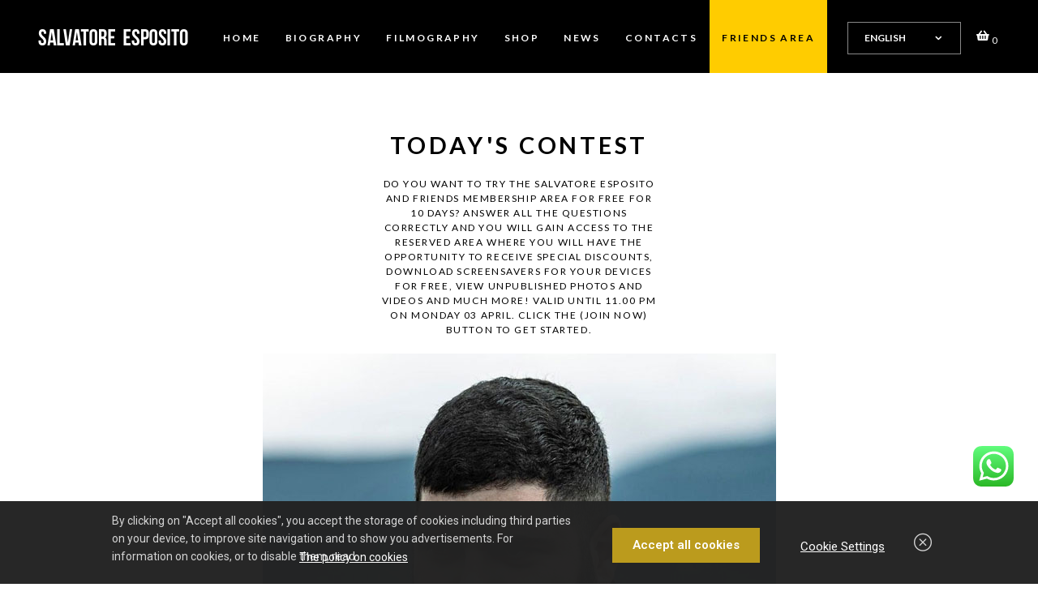

--- FILE ---
content_type: text/html; charset=UTF-8
request_url: https://www.salvatore-esposito.com/en/gtver59865gdfgd_quiz4_dem_en/
body_size: 39040
content:
<!DOCTYPE html>
<html lang="en-US">
<head>
				
			<meta property="og:url" content="https://www.salvatore-esposito.com/en/gtver59865gdfgd_quiz4_dem_en/"/>
			<meta property="og:type" content="article"/>
			<meta property="og:title" content="GTVER59865GDFGD_QUIZ4_DEM_en"/>
			<meta property="og:description" content="Salvatore Esposito Official website - Italian actor and protagonist of tv series Gomorra and Fargo."/>
			<meta property="og:image" content="https://www.salvatore-esposito.com/wp-content/uploads/2015/05/cookie.jpg"/>
		
		
		<meta charset="UTF-8"/>
		<link rel="profile" href="https://gmpg.org/xfn/11"/>
		
				<meta name="viewport" content="width=device-width,initial-scale=1,user-scalable=yes">
		<title>GTVER59865GDFGD_QUIZ4_DEM_en &#8211; Salvatore esposito</title>
<meta name='robots' content='max-image-preview:large' />
	<style>img:is([sizes="auto" i], [sizes^="auto," i]) { contain-intrinsic-size: 3000px 1500px }</style>
	<link rel="alternate" hreflang="en" href="https://www.salvatore-esposito.com/en/gtver59865gdfgd_quiz4_dem_en/" />
<link rel="alternate" hreflang="it" href="https://www.salvatore-esposito.com/it/gtver59865gdfgd_quiz4-dem/" />
<link rel="alternate" hreflang="x-default" href="https://www.salvatore-esposito.com/it/gtver59865gdfgd_quiz4-dem/" />
<link rel='dns-prefetch' href='//capi-automation.s3.us-east-2.amazonaws.com' />
<link rel='dns-prefetch' href='//fonts.googleapis.com' />
<link rel='dns-prefetch' href='//www.googletagmanager.com' />
<link rel="alternate" type="application/rss+xml" title="Salvatore esposito &raquo; Feed" href="https://www.salvatore-esposito.com/en/feed/" />
<link rel="alternate" type="application/rss+xml" title="Salvatore esposito &raquo; Comments Feed" href="https://www.salvatore-esposito.com/en/comments/feed/" />
<script type="text/javascript">
/* <![CDATA[ */
window._wpemojiSettings = {"baseUrl":"https:\/\/s.w.org\/images\/core\/emoji\/16.0.1\/72x72\/","ext":".png","svgUrl":"https:\/\/s.w.org\/images\/core\/emoji\/16.0.1\/svg\/","svgExt":".svg","source":{"concatemoji":"https:\/\/www.salvatore-esposito.com\/wp-includes\/js\/wp-emoji-release.min.js?ver=0cb03f3526160492433fb00c48492e82"}};
/*! This file is auto-generated */
!function(s,n){var o,i,e;function c(e){try{var t={supportTests:e,timestamp:(new Date).valueOf()};sessionStorage.setItem(o,JSON.stringify(t))}catch(e){}}function p(e,t,n){e.clearRect(0,0,e.canvas.width,e.canvas.height),e.fillText(t,0,0);var t=new Uint32Array(e.getImageData(0,0,e.canvas.width,e.canvas.height).data),a=(e.clearRect(0,0,e.canvas.width,e.canvas.height),e.fillText(n,0,0),new Uint32Array(e.getImageData(0,0,e.canvas.width,e.canvas.height).data));return t.every(function(e,t){return e===a[t]})}function u(e,t){e.clearRect(0,0,e.canvas.width,e.canvas.height),e.fillText(t,0,0);for(var n=e.getImageData(16,16,1,1),a=0;a<n.data.length;a++)if(0!==n.data[a])return!1;return!0}function f(e,t,n,a){switch(t){case"flag":return n(e,"\ud83c\udff3\ufe0f\u200d\u26a7\ufe0f","\ud83c\udff3\ufe0f\u200b\u26a7\ufe0f")?!1:!n(e,"\ud83c\udde8\ud83c\uddf6","\ud83c\udde8\u200b\ud83c\uddf6")&&!n(e,"\ud83c\udff4\udb40\udc67\udb40\udc62\udb40\udc65\udb40\udc6e\udb40\udc67\udb40\udc7f","\ud83c\udff4\u200b\udb40\udc67\u200b\udb40\udc62\u200b\udb40\udc65\u200b\udb40\udc6e\u200b\udb40\udc67\u200b\udb40\udc7f");case"emoji":return!a(e,"\ud83e\udedf")}return!1}function g(e,t,n,a){var r="undefined"!=typeof WorkerGlobalScope&&self instanceof WorkerGlobalScope?new OffscreenCanvas(300,150):s.createElement("canvas"),o=r.getContext("2d",{willReadFrequently:!0}),i=(o.textBaseline="top",o.font="600 32px Arial",{});return e.forEach(function(e){i[e]=t(o,e,n,a)}),i}function t(e){var t=s.createElement("script");t.src=e,t.defer=!0,s.head.appendChild(t)}"undefined"!=typeof Promise&&(o="wpEmojiSettingsSupports",i=["flag","emoji"],n.supports={everything:!0,everythingExceptFlag:!0},e=new Promise(function(e){s.addEventListener("DOMContentLoaded",e,{once:!0})}),new Promise(function(t){var n=function(){try{var e=JSON.parse(sessionStorage.getItem(o));if("object"==typeof e&&"number"==typeof e.timestamp&&(new Date).valueOf()<e.timestamp+604800&&"object"==typeof e.supportTests)return e.supportTests}catch(e){}return null}();if(!n){if("undefined"!=typeof Worker&&"undefined"!=typeof OffscreenCanvas&&"undefined"!=typeof URL&&URL.createObjectURL&&"undefined"!=typeof Blob)try{var e="postMessage("+g.toString()+"("+[JSON.stringify(i),f.toString(),p.toString(),u.toString()].join(",")+"));",a=new Blob([e],{type:"text/javascript"}),r=new Worker(URL.createObjectURL(a),{name:"wpTestEmojiSupports"});return void(r.onmessage=function(e){c(n=e.data),r.terminate(),t(n)})}catch(e){}c(n=g(i,f,p,u))}t(n)}).then(function(e){for(var t in e)n.supports[t]=e[t],n.supports.everything=n.supports.everything&&n.supports[t],"flag"!==t&&(n.supports.everythingExceptFlag=n.supports.everythingExceptFlag&&n.supports[t]);n.supports.everythingExceptFlag=n.supports.everythingExceptFlag&&!n.supports.flag,n.DOMReady=!1,n.readyCallback=function(){n.DOMReady=!0}}).then(function(){return e}).then(function(){var e;n.supports.everything||(n.readyCallback(),(e=n.source||{}).concatemoji?t(e.concatemoji):e.wpemoji&&e.twemoji&&(t(e.twemoji),t(e.wpemoji)))}))}((window,document),window._wpemojiSettings);
/* ]]> */
</script>
<link rel='stylesheet' id='ht_ctc_main_css-css' href='https://www.salvatore-esposito.com/wp-content/plugins/click-to-chat-for-whatsapp/new/inc/assets/css/main.css?ver=4.35' type='text/css' media='all' />
<style id='wp-emoji-styles-inline-css' type='text/css'>

	img.wp-smiley, img.emoji {
		display: inline !important;
		border: none !important;
		box-shadow: none !important;
		height: 1em !important;
		width: 1em !important;
		margin: 0 0.07em !important;
		vertical-align: -0.1em !important;
		background: none !important;
		padding: 0 !important;
	}
</style>
<link rel='stylesheet' id='wp-block-library-css' href='https://www.salvatore-esposito.com/wp-includes/css/dist/block-library/style.min.css?ver=0cb03f3526160492433fb00c48492e82' type='text/css' media='all' />
<style id='classic-theme-styles-inline-css' type='text/css'>
/*! This file is auto-generated */
.wp-block-button__link{color:#fff;background-color:#32373c;border-radius:9999px;box-shadow:none;text-decoration:none;padding:calc(.667em + 2px) calc(1.333em + 2px);font-size:1.125em}.wp-block-file__button{background:#32373c;color:#fff;text-decoration:none}
</style>
<style id='global-styles-inline-css' type='text/css'>
:root{--wp--preset--aspect-ratio--square: 1;--wp--preset--aspect-ratio--4-3: 4/3;--wp--preset--aspect-ratio--3-4: 3/4;--wp--preset--aspect-ratio--3-2: 3/2;--wp--preset--aspect-ratio--2-3: 2/3;--wp--preset--aspect-ratio--16-9: 16/9;--wp--preset--aspect-ratio--9-16: 9/16;--wp--preset--color--black: #000000;--wp--preset--color--cyan-bluish-gray: #abb8c3;--wp--preset--color--white: #ffffff;--wp--preset--color--pale-pink: #f78da7;--wp--preset--color--vivid-red: #cf2e2e;--wp--preset--color--luminous-vivid-orange: #ff6900;--wp--preset--color--luminous-vivid-amber: #fcb900;--wp--preset--color--light-green-cyan: #7bdcb5;--wp--preset--color--vivid-green-cyan: #00d084;--wp--preset--color--pale-cyan-blue: #8ed1fc;--wp--preset--color--vivid-cyan-blue: #0693e3;--wp--preset--color--vivid-purple: #9b51e0;--wp--preset--gradient--vivid-cyan-blue-to-vivid-purple: linear-gradient(135deg,rgba(6,147,227,1) 0%,rgb(155,81,224) 100%);--wp--preset--gradient--light-green-cyan-to-vivid-green-cyan: linear-gradient(135deg,rgb(122,220,180) 0%,rgb(0,208,130) 100%);--wp--preset--gradient--luminous-vivid-amber-to-luminous-vivid-orange: linear-gradient(135deg,rgba(252,185,0,1) 0%,rgba(255,105,0,1) 100%);--wp--preset--gradient--luminous-vivid-orange-to-vivid-red: linear-gradient(135deg,rgba(255,105,0,1) 0%,rgb(207,46,46) 100%);--wp--preset--gradient--very-light-gray-to-cyan-bluish-gray: linear-gradient(135deg,rgb(238,238,238) 0%,rgb(169,184,195) 100%);--wp--preset--gradient--cool-to-warm-spectrum: linear-gradient(135deg,rgb(74,234,220) 0%,rgb(151,120,209) 20%,rgb(207,42,186) 40%,rgb(238,44,130) 60%,rgb(251,105,98) 80%,rgb(254,248,76) 100%);--wp--preset--gradient--blush-light-purple: linear-gradient(135deg,rgb(255,206,236) 0%,rgb(152,150,240) 100%);--wp--preset--gradient--blush-bordeaux: linear-gradient(135deg,rgb(254,205,165) 0%,rgb(254,45,45) 50%,rgb(107,0,62) 100%);--wp--preset--gradient--luminous-dusk: linear-gradient(135deg,rgb(255,203,112) 0%,rgb(199,81,192) 50%,rgb(65,88,208) 100%);--wp--preset--gradient--pale-ocean: linear-gradient(135deg,rgb(255,245,203) 0%,rgb(182,227,212) 50%,rgb(51,167,181) 100%);--wp--preset--gradient--electric-grass: linear-gradient(135deg,rgb(202,248,128) 0%,rgb(113,206,126) 100%);--wp--preset--gradient--midnight: linear-gradient(135deg,rgb(2,3,129) 0%,rgb(40,116,252) 100%);--wp--preset--font-size--small: 13px;--wp--preset--font-size--medium: 20px;--wp--preset--font-size--large: 36px;--wp--preset--font-size--x-large: 42px;--wp--preset--spacing--20: 0.44rem;--wp--preset--spacing--30: 0.67rem;--wp--preset--spacing--40: 1rem;--wp--preset--spacing--50: 1.5rem;--wp--preset--spacing--60: 2.25rem;--wp--preset--spacing--70: 3.38rem;--wp--preset--spacing--80: 5.06rem;--wp--preset--shadow--natural: 6px 6px 9px rgba(0, 0, 0, 0.2);--wp--preset--shadow--deep: 12px 12px 50px rgba(0, 0, 0, 0.4);--wp--preset--shadow--sharp: 6px 6px 0px rgba(0, 0, 0, 0.2);--wp--preset--shadow--outlined: 6px 6px 0px -3px rgba(255, 255, 255, 1), 6px 6px rgba(0, 0, 0, 1);--wp--preset--shadow--crisp: 6px 6px 0px rgba(0, 0, 0, 1);}:where(.is-layout-flex){gap: 0.5em;}:where(.is-layout-grid){gap: 0.5em;}body .is-layout-flex{display: flex;}.is-layout-flex{flex-wrap: wrap;align-items: center;}.is-layout-flex > :is(*, div){margin: 0;}body .is-layout-grid{display: grid;}.is-layout-grid > :is(*, div){margin: 0;}:where(.wp-block-columns.is-layout-flex){gap: 2em;}:where(.wp-block-columns.is-layout-grid){gap: 2em;}:where(.wp-block-post-template.is-layout-flex){gap: 1.25em;}:where(.wp-block-post-template.is-layout-grid){gap: 1.25em;}.has-black-color{color: var(--wp--preset--color--black) !important;}.has-cyan-bluish-gray-color{color: var(--wp--preset--color--cyan-bluish-gray) !important;}.has-white-color{color: var(--wp--preset--color--white) !important;}.has-pale-pink-color{color: var(--wp--preset--color--pale-pink) !important;}.has-vivid-red-color{color: var(--wp--preset--color--vivid-red) !important;}.has-luminous-vivid-orange-color{color: var(--wp--preset--color--luminous-vivid-orange) !important;}.has-luminous-vivid-amber-color{color: var(--wp--preset--color--luminous-vivid-amber) !important;}.has-light-green-cyan-color{color: var(--wp--preset--color--light-green-cyan) !important;}.has-vivid-green-cyan-color{color: var(--wp--preset--color--vivid-green-cyan) !important;}.has-pale-cyan-blue-color{color: var(--wp--preset--color--pale-cyan-blue) !important;}.has-vivid-cyan-blue-color{color: var(--wp--preset--color--vivid-cyan-blue) !important;}.has-vivid-purple-color{color: var(--wp--preset--color--vivid-purple) !important;}.has-black-background-color{background-color: var(--wp--preset--color--black) !important;}.has-cyan-bluish-gray-background-color{background-color: var(--wp--preset--color--cyan-bluish-gray) !important;}.has-white-background-color{background-color: var(--wp--preset--color--white) !important;}.has-pale-pink-background-color{background-color: var(--wp--preset--color--pale-pink) !important;}.has-vivid-red-background-color{background-color: var(--wp--preset--color--vivid-red) !important;}.has-luminous-vivid-orange-background-color{background-color: var(--wp--preset--color--luminous-vivid-orange) !important;}.has-luminous-vivid-amber-background-color{background-color: var(--wp--preset--color--luminous-vivid-amber) !important;}.has-light-green-cyan-background-color{background-color: var(--wp--preset--color--light-green-cyan) !important;}.has-vivid-green-cyan-background-color{background-color: var(--wp--preset--color--vivid-green-cyan) !important;}.has-pale-cyan-blue-background-color{background-color: var(--wp--preset--color--pale-cyan-blue) !important;}.has-vivid-cyan-blue-background-color{background-color: var(--wp--preset--color--vivid-cyan-blue) !important;}.has-vivid-purple-background-color{background-color: var(--wp--preset--color--vivid-purple) !important;}.has-black-border-color{border-color: var(--wp--preset--color--black) !important;}.has-cyan-bluish-gray-border-color{border-color: var(--wp--preset--color--cyan-bluish-gray) !important;}.has-white-border-color{border-color: var(--wp--preset--color--white) !important;}.has-pale-pink-border-color{border-color: var(--wp--preset--color--pale-pink) !important;}.has-vivid-red-border-color{border-color: var(--wp--preset--color--vivid-red) !important;}.has-luminous-vivid-orange-border-color{border-color: var(--wp--preset--color--luminous-vivid-orange) !important;}.has-luminous-vivid-amber-border-color{border-color: var(--wp--preset--color--luminous-vivid-amber) !important;}.has-light-green-cyan-border-color{border-color: var(--wp--preset--color--light-green-cyan) !important;}.has-vivid-green-cyan-border-color{border-color: var(--wp--preset--color--vivid-green-cyan) !important;}.has-pale-cyan-blue-border-color{border-color: var(--wp--preset--color--pale-cyan-blue) !important;}.has-vivid-cyan-blue-border-color{border-color: var(--wp--preset--color--vivid-cyan-blue) !important;}.has-vivid-purple-border-color{border-color: var(--wp--preset--color--vivid-purple) !important;}.has-vivid-cyan-blue-to-vivid-purple-gradient-background{background: var(--wp--preset--gradient--vivid-cyan-blue-to-vivid-purple) !important;}.has-light-green-cyan-to-vivid-green-cyan-gradient-background{background: var(--wp--preset--gradient--light-green-cyan-to-vivid-green-cyan) !important;}.has-luminous-vivid-amber-to-luminous-vivid-orange-gradient-background{background: var(--wp--preset--gradient--luminous-vivid-amber-to-luminous-vivid-orange) !important;}.has-luminous-vivid-orange-to-vivid-red-gradient-background{background: var(--wp--preset--gradient--luminous-vivid-orange-to-vivid-red) !important;}.has-very-light-gray-to-cyan-bluish-gray-gradient-background{background: var(--wp--preset--gradient--very-light-gray-to-cyan-bluish-gray) !important;}.has-cool-to-warm-spectrum-gradient-background{background: var(--wp--preset--gradient--cool-to-warm-spectrum) !important;}.has-blush-light-purple-gradient-background{background: var(--wp--preset--gradient--blush-light-purple) !important;}.has-blush-bordeaux-gradient-background{background: var(--wp--preset--gradient--blush-bordeaux) !important;}.has-luminous-dusk-gradient-background{background: var(--wp--preset--gradient--luminous-dusk) !important;}.has-pale-ocean-gradient-background{background: var(--wp--preset--gradient--pale-ocean) !important;}.has-electric-grass-gradient-background{background: var(--wp--preset--gradient--electric-grass) !important;}.has-midnight-gradient-background{background: var(--wp--preset--gradient--midnight) !important;}.has-small-font-size{font-size: var(--wp--preset--font-size--small) !important;}.has-medium-font-size{font-size: var(--wp--preset--font-size--medium) !important;}.has-large-font-size{font-size: var(--wp--preset--font-size--large) !important;}.has-x-large-font-size{font-size: var(--wp--preset--font-size--x-large) !important;}
:where(.wp-block-post-template.is-layout-flex){gap: 1.25em;}:where(.wp-block-post-template.is-layout-grid){gap: 1.25em;}
:where(.wp-block-columns.is-layout-flex){gap: 2em;}:where(.wp-block-columns.is-layout-grid){gap: 2em;}
:root :where(.wp-block-pullquote){font-size: 1.5em;line-height: 1.6;}
</style>
<link rel='stylesheet' id='cookieplus-addon-css' href='https://www.salvatore-esposito.com/wp-content/plugins/master-popups-cookieplus/assets/public/css/cookieplus-addon.min.css?ver=1.6.0' type='text/css' media='all' />
<link rel='stylesheet' id='master-popups-css' href='https://www.salvatore-esposito.com/wp-content/plugins/master-popups/assets/public/css/master-popups.min.css?ver=3.8.7' type='text/css' media='all' />
<link rel='stylesheet' id='mpp-font-awesome-css' href='https://www.salvatore-esposito.com/wp-content/plugins/master-popups/assets/public/css/font-awesome.css?ver=3.8.7' type='text/css' media='all' />
<link rel='stylesheet' id='mpp-fontface-fontawesome-css' href='https://www.salvatore-esposito.com/wp-content/plugins/master-popups/assets/public/css/mpp-fontface-fontawesome.css?ver=3.8.7' type='text/css' media='all' />
<style id='woocommerce-inline-inline-css' type='text/css'>
.woocommerce form .form-row .required { visibility: visible; }
</style>
<link rel='stylesheet' id='wt-smart-coupon-for-woo-css' href='https://www.salvatore-esposito.com/wp-content/plugins/wt-smart-coupons-for-woocommerce/public/css/wt-smart-coupon-public.css?ver=2.2.6' type='text/css' media='all' />
<link rel='stylesheet' id='cinerama-edge-default-style-css' href='https://www.salvatore-esposito.com/wp-content/themes/cinerama/style.css?ver=0cb03f3526160492433fb00c48492e82' type='text/css' media='all' />
<link rel='stylesheet' id='cinerama-edge-modules-css' href='https://www.salvatore-esposito.com/wp-content/themes/cinerama/assets/css/modules.min.css?ver=0cb03f3526160492433fb00c48492e82' type='text/css' media='all' />
<link rel='stylesheet' id='edgtf-font-elegant-css' href='https://www.salvatore-esposito.com/wp-content/themes/cinerama/framework/lib/icons-pack/elegant-icons/style.min.css?ver=0cb03f3526160492433fb00c48492e82' type='text/css' media='all' />
<link rel='stylesheet' id='edgtf-font-awesome-css' href='https://www.salvatore-esposito.com/wp-content/themes/cinerama/framework/lib/icons-pack/font-awesome/css/fontawesome-all.min.css?ver=0cb03f3526160492433fb00c48492e82' type='text/css' media='all' />
<link rel='stylesheet' id='edgtf-ion-icons-css' href='https://www.salvatore-esposito.com/wp-content/themes/cinerama/framework/lib/icons-pack/ion-icons/css/ionicons.min.css?ver=0cb03f3526160492433fb00c48492e82' type='text/css' media='all' />
<link rel='stylesheet' id='mediaelement-css' href='https://www.salvatore-esposito.com/wp-includes/js/mediaelement/mediaelementplayer-legacy.min.css?ver=4.2.17' type='text/css' media='all' />
<link rel='stylesheet' id='wp-mediaelement-css' href='https://www.salvatore-esposito.com/wp-includes/js/mediaelement/wp-mediaelement.min.css?ver=0cb03f3526160492433fb00c48492e82' type='text/css' media='all' />
<link rel='stylesheet' id='cinerama-edge-woo-css' href='https://www.salvatore-esposito.com/wp-content/themes/cinerama/assets/css/woocommerce.min.css?ver=0cb03f3526160492433fb00c48492e82' type='text/css' media='all' />
<link rel='stylesheet' id='cinerama-edge-woo-responsive-css' href='https://www.salvatore-esposito.com/wp-content/themes/cinerama/assets/css/woocommerce-responsive.min.css?ver=0cb03f3526160492433fb00c48492e82' type='text/css' media='all' />
<link rel='stylesheet' id='cinerama-edge-style-dynamic-css' href='https://www.salvatore-esposito.com/wp-content/themes/cinerama/assets/css/style_dynamic.css?ver=1674588532' type='text/css' media='all' />
<link rel='stylesheet' id='cinerama-edge-modules-responsive-css' href='https://www.salvatore-esposito.com/wp-content/themes/cinerama/assets/css/modules-responsive.min.css?ver=0cb03f3526160492433fb00c48492e82' type='text/css' media='all' />
<link rel='stylesheet' id='cinerama-edge-style-dynamic-responsive-css' href='https://www.salvatore-esposito.com/wp-content/themes/cinerama/assets/css/style_dynamic_responsive.css?ver=1674588532' type='text/css' media='all' />
<link rel='stylesheet' id='cinerama-edge-google-fonts-css' href='https://fonts.googleapis.com/css?family=Josefin+Sans%3A300%2C400%2C600%2C700%7CPlayfair+Display%3A300%2C400%2C600%2C700%7CBarlow+Condensed%3A300%2C400%2C600%2C700%7CLato%3A300%2C400%2C600%2C700&#038;subset=latin-ext&#038;ver=1.0.0' type='text/css' media='all' />
<link rel='stylesheet' id='cinerama-core-dashboard-style-css' href='https://www.salvatore-esposito.com/wp-content/plugins/cinerama-core/core-dashboard/assets/css/core-dashboard.min.css?ver=0cb03f3526160492433fb00c48492e82' type='text/css' media='all' />
<link rel='stylesheet' id='flexible-shipping-free-shipping-css' href='https://www.salvatore-esposito.com/wp-content/plugins/flexible-shipping/assets/dist/css/free-shipping.css?ver=6.5.2.2' type='text/css' media='all' />
<link rel='stylesheet' id='heateor_sss_frontend_css-css' href='https://www.salvatore-esposito.com/wp-content/plugins/sassy-social-share/public/css/sassy-social-share-public.css?ver=3.3.79' type='text/css' media='all' />
<style id='heateor_sss_frontend_css-inline-css' type='text/css'>
.heateor_sss_button_instagram span.heateor_sss_svg,a.heateor_sss_instagram span.heateor_sss_svg{background:radial-gradient(circle at 30% 107%,#fdf497 0,#fdf497 5%,#fd5949 45%,#d6249f 60%,#285aeb 90%)}div.heateor_sss_horizontal_sharing a.heateor_sss_button_instagram span{background:#000000!important;}div.heateor_sss_standard_follow_icons_container a.heateor_sss_button_instagram span{background:#000000}div.heateor_sss_horizontal_sharing a.heateor_sss_button_instagram span:hover{background:#ffffff!important;}div.heateor_sss_standard_follow_icons_container a.heateor_sss_button_instagram span:hover{background:#ffffff}.heateor_sss_horizontal_sharing .heateor_sss_svg,.heateor_sss_standard_follow_icons_container .heateor_sss_svg{background-color:#000000!important;background:#000000!important;color:#ffffff;border-width:3px;border-style:solid;border-color:#000000}div.heateor_sss_horizontal_sharing span.heateor_sss_svg svg:hover path:not(.heateor_sss_no_fill),div.heateor_sss_horizontal_sharing span.heateor_sss_svg svg:hover ellipse, div.heateor_sss_horizontal_sharing span.heateor_sss_svg svg:hover circle, div.heateor_sss_horizontal_sharing span.heateor_sss_svg svg:hover polygon, div.heateor_sss_horizontal_sharing span.heateor_sss_svg svg:hover rect:not(.heateor_sss_no_fill){fill:#000000}div.heateor_sss_horizontal_sharing span.heateor_sss_svg svg:hover path.heateor_sss_svg_stroke, div.heateor_sss_horizontal_sharing span.heateor_sss_svg svg:hover rect.heateor_sss_svg_stroke{stroke:#000000}.heateor_sss_horizontal_sharing span.heateor_sss_svg:hover,.heateor_sss_standard_follow_icons_container span.heateor_sss_svg:hover{background-color:#ffffff!important;background:#ffffff!importantcolor:#000000;border-color:#000000;}.heateor_sss_vertical_sharing span.heateor_sss_svg,.heateor_sss_floating_follow_icons_container span.heateor_sss_svg{color:#fff;border-width:0px;border-style:solid;border-color:transparent;}.heateor_sss_vertical_sharing span.heateor_sss_svg:hover,.heateor_sss_floating_follow_icons_container span.heateor_sss_svg:hover{border-color:transparent;}@media screen and (max-width:783px) {.heateor_sss_vertical_sharing{display:none!important}}
</style>
<link rel='stylesheet' id='js_composer_front-css' href='https://www.salvatore-esposito.com/wp-content/plugins/js_composer/assets/css/js_composer.min.css?ver=8.0.1' type='text/css' media='all' />
<link rel='stylesheet' id='js_composer_custom_css-css' href='//www.salvatore-esposito.com/wp-content/uploads/js_composer/custom.css?ver=8.0.1' type='text/css' media='all' />
<link rel='stylesheet' id='dtwpb-css' href='https://www.salvatore-esposito.com/wp-content/plugins/dt_woocommerce_page_builder/assets/css/style.css?ver=0cb03f3526160492433fb00c48492e82' type='text/css' media='all' />
<link rel='stylesheet' id='leform-style-css' href='https://www.salvatore-esposito.com/wp-content/plugins/halfdata-green-forms/css/style.min.css?ver=1.55' type='text/css' media='all' />
<link rel='stylesheet' id='leform-font-awesome-all-css' href='https://www.salvatore-esposito.com/wp-content/plugins/halfdata-green-forms/css/fontawesome.min.css?ver=1.55' type='text/css' media='all' />
<link rel='stylesheet' id='leform-font-awesome-solid-css' href='https://www.salvatore-esposito.com/wp-content/plugins/halfdata-green-forms/css/fontawesome-solid.min.css?ver=1.55' type='text/css' media='all' />
<link rel='stylesheet' id='airdatepicker-css' href='https://www.salvatore-esposito.com/wp-content/plugins/halfdata-green-forms/css/airdatepicker.min.css?ver=1.55' type='text/css' media='all' />
<script type="text/javascript" id="cookieplus-addon-cookie-blocker-js-extra">
/* <![CDATA[ */
var CookiePlus = {"CookieConsent":{"cookies_accepted":false,"cookies_declined":false,"enabled":true,"enabled_by_main_option":true,"enabled_by_countries":true,"mode":"block-all","cookie_name":"365","cookie_duration":"365","close_popup_on_save":true,"remove_cookies_after_decline":true,"allowed_cookies":["wp-settings*","wordpress*","PHPSESSID","woocommerce_cart_hash","woocommerce_items_in_cart","wp_woocommerce_session_*"],"all_groups":["group_1","group_2","group_3","group_5"],"groups":{"group_1":{"title":"Functionality cookies ","always_active":true,"consent_given":true,"allowed_cookies":["wp-settings*","wordpress*","PHPSESSID","woocommerce_cart_hash","woocommerce_items_in_cart","wp_woocommerce_session_*"]},"group_2":{"title":"Analytical and advertising cookies ","always_active":false,"consent_given":true,"blocked_cookies":["NID","SID","_ga","_gat","_gat_*","_gid","__utma","__utmb","__utmc","__utmt*","__utmz","__utmv","__utmx","__utmxx","locale","datr","lsd","reg_fb_gate","reg_fb_ref","reg_ext_ref","wb","act","_e_3qqF_0","wd","c_user","csm","fr","lu","xs","presence","gtm*","_dc_gtm*"]},"group_3":{"title":"Analytics Cookies","always_active":false,"consent_given":true,"blocked_cookies":["NID","SID","_ga","_gat","_gat_*","_gid","__utma","__utmb","__utmc","__utmt*","__utmz","__utmv","__utmx","__utmxx","gtm*","_dc_gtm*","1P_JAR","OGP","DV"]},"group_5":{"title":"Social Media Cookies","always_active":false,"consent_given":true,"blocked_cookies":["locale","datr","lsd","reg_fb_gate","reg_fb_ref","reg_ext_ref","wb","act","_e_3qqF_0","wd","c_user","csm","fr","lu","xs","presence","guest_id","pid","__utmv","YSC","GPS","PREF","VISITOR_INFO1_LIVE","YT-PLAYER-VOLUME","use_hitbox","recently_watched_video_id_list","exchange_uid","lidc","bcookie","lang","BizoID","BizoData","Bizo*","vuid","player"]}}},"TermsConditions":{"page_id":"10157","page_url":"https:\/\/www.salvatore-esposito.com\/en\/terms_of_sale\/","redirect_page":"","cookie_name":"365","thanks_message":"<p>Thank you for accepting our terms and conditions.<\/p>","consent_given":false},"PrivacyPolicy":{"page_id":"9392","page_url":"https:\/\/www.salvatore-esposito.com\/en\/privacy-policy\/","redirect_page":"","cookie_name":"365","thanks_message":"<p>Thank you for accepting our privacy policy.<\/p>","consent_given":false}};
var CookiePlusAddonSettings = {"debug":"off","version":"1.6.0","home_url":"https:\/\/www.salvatore-esposito.com\/en\/","ajax_url":"https:\/\/www.salvatore-esposito.com\/wp-admin\/admin-ajax.php","ajax_nonce":"b54f215e30","is_admin":"","disable_services":{"google_analytics":{"disable":false,"id":""}},"texts":{"cookie_active":"Active","cookie_inactive":"Inactive","show_cookie_tabs":"Show details","hide_cookie_tabs":"Hide details"},"countries_info":{"current_country_iso_code":"US","current_country_name":"United States","cookie_bloquer":{"activate":{"all_countries":"on","countries":[],"eu_countries":"off"},"disable":{"all_countries":"off","countries":[],"eu_countries":"off"}}},"reload":"on"};
/* ]]> */
</script>
<script type="text/javascript" src="https://www.salvatore-esposito.com/wp-content/plugins/master-popups-cookieplus/assets/public/js/cookieplus-addon-blocker.js?ver=1.6.0" id="cookieplus-addon-cookie-blocker-js"></script>
<script type="text/javascript" src="https://www.salvatore-esposito.com/wp-includes/js/jquery/jquery.min.js?ver=3.7.1" id="jquery-core-js"></script>
<script type="text/javascript" src="https://www.salvatore-esposito.com/wp-includes/js/jquery/jquery-migrate.min.js?ver=3.4.1" id="jquery-migrate-js"></script>
<script type="text/javascript" src="https://www.salvatore-esposito.com/wp-content/plugins/revslider/public/assets/js/rbtools.min.js?ver=6.6.4" async id="tp-tools-js"></script>
<script type="text/javascript" src="https://www.salvatore-esposito.com/wp-content/plugins/revslider/public/assets/js/rs6.min.js?ver=6.6.4" async id="revmin-js"></script>
<script type="text/javascript" src="https://www.salvatore-esposito.com/wp-content/plugins/woocommerce/assets/js/jquery-blockui/jquery.blockUI.min.js?ver=2.7.0-wc.10.4.3" id="wc-jquery-blockui-js" data-wp-strategy="defer"></script>
<script type="text/javascript" id="wc-add-to-cart-js-extra">
/* <![CDATA[ */
var wc_add_to_cart_params = {"ajax_url":"\/wp-admin\/admin-ajax.php?lang=en","wc_ajax_url":"\/en\/?wc-ajax=%%endpoint%%","i18n_view_cart":"View cart","cart_url":"https:\/\/www.salvatore-esposito.com\/en\/cart-3\/","is_cart":"","cart_redirect_after_add":"yes"};
/* ]]> */
</script>
<script type="text/javascript" src="https://www.salvatore-esposito.com/wp-content/plugins/woocommerce/assets/js/frontend/add-to-cart.min.js?ver=10.4.3" id="wc-add-to-cart-js" data-wp-strategy="defer"></script>
<script type="text/javascript" src="https://www.salvatore-esposito.com/wp-content/plugins/woocommerce/assets/js/js-cookie/js.cookie.min.js?ver=2.1.4-wc.10.4.3" id="wc-js-cookie-js" defer="defer" data-wp-strategy="defer"></script>
<script type="text/javascript" id="woocommerce-js-extra">
/* <![CDATA[ */
var woocommerce_params = {"ajax_url":"\/wp-admin\/admin-ajax.php?lang=en","wc_ajax_url":"\/en\/?wc-ajax=%%endpoint%%","i18n_password_show":"Show password","i18n_password_hide":"Hide password"};
/* ]]> */
</script>
<script type="text/javascript" src="https://www.salvatore-esposito.com/wp-content/plugins/woocommerce/assets/js/frontend/woocommerce.min.js?ver=10.4.3" id="woocommerce-js" defer="defer" data-wp-strategy="defer"></script>
<script type="text/javascript" id="wt-smart-coupon-for-woo-js-extra">
/* <![CDATA[ */
var WTSmartCouponOBJ = {"ajaxurl":"https:\/\/www.salvatore-esposito.com\/wp-admin\/admin-ajax.php","wc_ajax_url":"https:\/\/www.salvatore-esposito.com\/en\/?wc-ajax=","nonces":{"public":"986039186b","apply_coupon":"9b89385cfd"},"labels":{"please_wait":"Please wait...","choose_variation":"Please choose a variation","error":"Error !!!"},"shipping_method":[],"payment_method":"","is_cart":""};
/* ]]> */
</script>
<script type="text/javascript" src="https://www.salvatore-esposito.com/wp-content/plugins/wt-smart-coupons-for-woocommerce/public/js/wt-smart-coupon-public.js?ver=2.2.6" id="wt-smart-coupon-for-woo-js"></script>
<script type="text/javascript" src="https://www.salvatore-esposito.com/wp-content/plugins/sitepress-multilingual-cms/templates/language-switchers/legacy-dropdown/script.min.js?ver=1" id="wpml-legacy-dropdown-0-js"></script>
<script type="text/javascript" src="https://www.salvatore-esposito.com/wp-content/plugins/js_composer/assets/js/vendors/woocommerce-add-to-cart.js?ver=8.0.1" id="vc_woocommerce-add-to-cart-js-js"></script>
<script type="text/javascript" src="https://www.salvatore-esposito.com/wp-content/plugins/woocommerce/assets/js/select2/select2.full.min.js?ver=4.0.3-wc.10.4.3" id="wc-select2-js" defer="defer" data-wp-strategy="defer"></script>
<script type="text/javascript" src="https://www.salvatore-esposito.com/wp-includes/js/dist/hooks.min.js?ver=4d63a3d491d11ffd8ac6" id="wp-hooks-js"></script>
<script type="text/javascript" id="wpm-js-extra">
/* <![CDATA[ */
var wpm = {"ajax_url":"https:\/\/www.salvatore-esposito.com\/wp-admin\/admin-ajax.php","root":"https:\/\/www.salvatore-esposito.com\/en\/wp-json\/","nonce_wp_rest":"90baa26fc8","nonce_ajax":"ba1a17980f"};
/* ]]> */
</script>
<script type="text/javascript" src="https://www.salvatore-esposito.com/wp-content/plugins/woocommerce-google-adwords-conversion-tracking-tag/js/public/free/wpm-public.p1.min.js?ver=1.54.1" id="wpm-js"></script>
<script></script><link rel="https://api.w.org/" href="https://www.salvatore-esposito.com/en/wp-json/" /><link rel="alternate" title="JSON" type="application/json" href="https://www.salvatore-esposito.com/en/wp-json/wp/v2/pages/31011" /><link rel="EditURI" type="application/rsd+xml" title="RSD" href="https://www.salvatore-esposito.com/xmlrpc.php?rsd" />
<link rel="canonical" href="https://www.salvatore-esposito.com/en/gtver59865gdfgd_quiz4_dem_en/" />
<link rel="alternate" title="oEmbed (JSON)" type="application/json+oembed" href="https://www.salvatore-esposito.com/en/wp-json/oembed/1.0/embed?url=https%3A%2F%2Fwww.salvatore-esposito.com%2Fen%2Fgtver59865gdfgd_quiz4_dem_en%2F" />
<link rel="alternate" title="oEmbed (XML)" type="text/xml+oembed" href="https://www.salvatore-esposito.com/en/wp-json/oembed/1.0/embed?url=https%3A%2F%2Fwww.salvatore-esposito.com%2Fen%2Fgtver59865gdfgd_quiz4_dem_en%2F&#038;format=xml" />
<meta name="generator" content="WPML ver:4.8.5 stt:1,27;" />
<meta name="generator" content="Site Kit by Google 1.168.0" />
<script>(function(w,d,s,l,i){w[l]=w[l]||[];w[l].push({'gtm.start':
new Date().getTime(),event:'gtm.js'});var f=d.getElementsByTagName(s)[0],
j=d.createElement(s),dl=l!='dataLayer'?'&l='+l:'';j.async=true;j.src=
'https://www.googletagmanager.com/gtm.js?id='+i+dl;f.parentNode.insertBefore(j,f);
})(window,document,'script','dataLayer','GTM-NVLW69H');</script>




<script>

</script>








<style>
/* Custom CSS - Tab Cookie Settings */
.cookieplus-cookie-consent{ font-size:13px; line-height:1.8em; }
.cookieplus-cookie-consent .cookieplus-info-cookie-consent *{ line-height:1.4em; }
.cookieplus-tabs-cookie-consent{ font-size:1em; border-radius:4px; }
.cookieplus-tabs-cookie-consent.tabster-vertical .tabster-tab-group, .cookieplus-logo-cookie-consent{ width:200px; }
.cookieplus-logo-cookie-consent{ width:200px; }
.cookieplus-tabs-cookie-consent .tabster-tab, .cookieplus-tabs-cookie-consent .tabster-panel-heading{ background:rgba(246,246,246,1); color:rgba(100,100,100,1); }
.cookieplus-tabs-cookie-consent .tabster-tab:hover, .cookieplus-tabs-cookie-consent .tabster-panel-heading:hover{ color:rgba(80,80,80,1); }
.cookieplus-tabs-cookie-consent .tabster-tab-item.is-active > .tabster-tab, .cookieplus-tabs-cookie-consent .tabster-panel-heading.is-active > .tabster-tab{ background:rgba(255,255,255,1); color:rgba(17,17,17,1); }
.cookieplus-tabs-cookie-consent .tabster-tab-item.is-active, .cookieplus-tabs-cookie-consent .tabster-panel-heading.is-active{ border-color:rgba(213,213,213,1); }
.cookieplus-tabs-cookie-consent .tabster-tab-item.is-active:after{ background:rgba(255,255,255,1); }
.cookieplus-tabs-cookie-consent .tabster-panel-group{ background:rgba(255,255,255,1); }
.cookieplus-tabs-cookie-consent .tabster-panel{ padding:0px 20px 40px 20px; }
.cookieplus-cookie-consent .cookieplus-switcher .cookieplus-switcher-info{ color:rgba(57,183,73,1); }
.cookieplus-cookie-consent .cookieplus-switcher .cookieplus-switcher-info.is-disabled{ color:rgba(153,153,153,1); }
.cookieplus-btn.cookieplus-btn-accept-cookies{ background:rgba(43,187,79,1); color:rgba(255,255,255,1); }
.cookieplus-btn.cookieplus-btn-accept-cookies:hover{ background:rgba(72,198,88,1); }
.cookieplus-btn.cookieplus-btn-save-settings{ background:rgba(43,187,79,1); color:rgba(255,255,255,1); }
.cookieplus-btn.cookieplus-btn-save-settings:hover{ background:rgba(72,198,88,1); }
.cookieplus-btn.cookieplus-btn-decline-cookies{ background:rgba(232,74,74,1); color:rgba(255,255,255,1); }
.cookieplus-btn.cookieplus-btn-decline-cookies:hover{ background:rgba(234,85,85,1); }
.cookieplus-footer-cookie-consent .cookieplus-btn{ border-radius:4px; }

/* Custom CSS - General Settings */
.cookieplus-cookie-consent {
}
.cookieplus-tabs-cookie-consent {
}
.cookieplus-btn.cookieplus-btn-accept-cookies {
}
.cookieplus-btn.cookieplus-btn-save-settings {
}
.cookieplus-btn.cookieplus-btn-decline-cookies {
}
.cookieplus-terms-accepted-message {
}
.cookieplus-policy-accepted-message {
}
.cookieplus-blocked-cookies-message {
    margin-bottom: 5px;
}

</style>


	<noscript><style>.woocommerce-product-gallery{ opacity: 1 !important; }</style></noscript>
	


		<script>

			window.wpmDataLayer = window.wpmDataLayer || {};
			window.wpmDataLayer = Object.assign(window.wpmDataLayer, {"cart":{},"cart_item_keys":{},"version":{"number":"1.54.1","pro":false,"eligible_for_updates":false,"distro":"fms","beta":false,"show":true},"pixels":{"google":{"linker":{"settings":null},"user_id":false,"ads":{"conversion_ids":{"AW-123456789":"Xt19CO3axGAX0vg6X3gM"},"dynamic_remarketing":{"status":true,"id_type":"post_id","send_events_with_parent_ids":true},"google_business_vertical":"retail","phone_conversion_number":"","phone_conversion_label":""},"analytics":{"ga4":{"measurement_id":"G-R912ZZ1MHH0","parameters":{},"mp_active":false,"debug_mode":false,"page_load_time_tracking":false},"id_type":"post_id"},"tag_id":"AW-123456789","tag_id_suppressed":[],"tag_gateway":{"measurement_path":""},"tcf_support":false,"consent_mode":{"is_active":false,"wait_for_update":500,"ads_data_redaction":false,"url_passthrough":true}}},"shop":{"list_name":"Page | GTVER59865GDFGD_QUIZ4_DEM_en","list_id":"page_gtver59865gdfgd_quiz4_dem_en","page_type":"page","currency":"EUR","selectors":{"addToCart":[],"beginCheckout":[]},"order_duplication_prevention":true,"view_item_list_trigger":{"test_mode":false,"background_color":"green","opacity":0.5,"repeat":true,"timeout":1000,"threshold":0.8000000000000000444089209850062616169452667236328125},"variations_output":true,"session_active":false},"page":{"id":31011,"title":"GTVER59865GDFGD_QUIZ4_DEM_en","type":"page","categories":[],"parent":{"id":0,"title":"GTVER59865GDFGD_QUIZ4_DEM_en","type":"page","categories":[]}},"general":{"user_logged_in":false,"scroll_tracking_thresholds":[],"page_id":31011,"exclude_domains":[],"server_2_server":{"active":false,"user_agent_exclude_patterns":[],"ip_exclude_list":[],"pageview_event_s2s":{"is_active":false,"pixels":[]}},"consent_management":{"explicit_consent":false},"lazy_load_pmw":false,"chunk_base_path":"https://www.salvatore-esposito.com/wp-content/plugins/woocommerce-google-adwords-conversion-tracking-tag/js/public/free/","modules":{"load_deprecated_functions":true}}});

		</script>

		

			<script  type="text/javascript">
				!function(f,b,e,v,n,t,s){if(f.fbq)return;n=f.fbq=function(){n.callMethod?
					n.callMethod.apply(n,arguments):n.queue.push(arguments)};if(!f._fbq)f._fbq=n;
					n.push=n;n.loaded=!0;n.version='2.0';n.queue=[];t=b.createElement(e);t.async=!0;
					t.src=v;s=b.getElementsByTagName(e)[0];s.parentNode.insertBefore(t,s)}(window,
					document,'script','https://connect.facebook.net/en_US/fbevents.js');
			</script>
			
			<script  type="text/javascript">

				fbq('init', '346860887142915', {}, {
    "agent": "woocommerce_0-10.4.3-3.5.15"
});

				document.addEventListener( 'DOMContentLoaded', function() {
					// Insert placeholder for events injected when a product is added to the cart through AJAX.
					document.body.insertAdjacentHTML( 'beforeend', '<div class=\"wc-facebook-pixel-event-placeholder\"></div>' );
				}, false );

			</script>
			
			<meta name="generator" content="Powered by WPBakery Page Builder - drag and drop page builder for WordPress."/>





<style>
/* Custom CSS*/

</style>
<script type='text/javascript'>
 var MPP_POPUP_OPTIONS = {};
 var MPP_POPUP_DISPLAY_OPTIONS = {};
</script>
<script>

</script>




<meta name="generator" content="Powered by Slider Revolution 6.6.4 - responsive, Mobile-Friendly Slider Plugin for WordPress with comfortable drag and drop interface." />
<script>var leform_customjs_handlers = {};</script><script>function setREVStartSize(e){
			//window.requestAnimationFrame(function() {
				window.RSIW = window.RSIW===undefined ? window.innerWidth : window.RSIW;
				window.RSIH = window.RSIH===undefined ? window.innerHeight : window.RSIH;
				try {
					var pw = document.getElementById(e.c).parentNode.offsetWidth,
						newh;
					pw = pw===0 || isNaN(pw) || (e.l=="fullwidth" || e.layout=="fullwidth") ? window.RSIW : pw;
					e.tabw = e.tabw===undefined ? 0 : parseInt(e.tabw);
					e.thumbw = e.thumbw===undefined ? 0 : parseInt(e.thumbw);
					e.tabh = e.tabh===undefined ? 0 : parseInt(e.tabh);
					e.thumbh = e.thumbh===undefined ? 0 : parseInt(e.thumbh);
					e.tabhide = e.tabhide===undefined ? 0 : parseInt(e.tabhide);
					e.thumbhide = e.thumbhide===undefined ? 0 : parseInt(e.thumbhide);
					e.mh = e.mh===undefined || e.mh=="" || e.mh==="auto" ? 0 : parseInt(e.mh,0);
					if(e.layout==="fullscreen" || e.l==="fullscreen")
						newh = Math.max(e.mh,window.RSIH);
					else{
						e.gw = Array.isArray(e.gw) ? e.gw : [e.gw];
						for (var i in e.rl) if (e.gw[i]===undefined || e.gw[i]===0) e.gw[i] = e.gw[i-1];
						e.gh = e.el===undefined || e.el==="" || (Array.isArray(e.el) && e.el.length==0)? e.gh : e.el;
						e.gh = Array.isArray(e.gh) ? e.gh : [e.gh];
						for (var i in e.rl) if (e.gh[i]===undefined || e.gh[i]===0) e.gh[i] = e.gh[i-1];
											
						var nl = new Array(e.rl.length),
							ix = 0,
							sl;
						e.tabw = e.tabhide>=pw ? 0 : e.tabw;
						e.thumbw = e.thumbhide>=pw ? 0 : e.thumbw;
						e.tabh = e.tabhide>=pw ? 0 : e.tabh;
						e.thumbh = e.thumbhide>=pw ? 0 : e.thumbh;
						for (var i in e.rl) nl[i] = e.rl[i]<window.RSIW ? 0 : e.rl[i];
						sl = nl[0];
						for (var i in nl) if (sl>nl[i] && nl[i]>0) { sl = nl[i]; ix=i;}
						var m = pw>(e.gw[ix]+e.tabw+e.thumbw) ? 1 : (pw-(e.tabw+e.thumbw)) / (e.gw[ix]);
						newh =  (e.gh[ix] * m) + (e.tabh + e.thumbh);
					}
					var el = document.getElementById(e.c);
					if (el!==null && el) el.style.height = newh+"px";
					el = document.getElementById(e.c+"_wrapper");
					if (el!==null && el) {
						el.style.height = newh+"px";
						el.style.display = "block";
					}
				} catch(e){
					console.log("Failure at Presize of Slider:" + e)
				}
			//});
		  };</script>
		<style type="text/css" id="wp-custom-css">
			/* Products IN STOCK */
.woocommerce div.product p.stock {
    color: green;
}

/* Products ON BACKORDER */
.woocommerce div.product p.stock.available-on-backorder {
    color: orange;
}

/* Products OUT OF STOCK */
.woocommerce div.product p.stock.out-of-stock {
    color: red;
}

.woocommerce .price {
    font-weight: 400;

 
}

.stm_zoom_grid_container .stm_zoom_grid__item {
  box-sizing: border-box;
}
.wpml-ls-menu-item .wpml-ls-flag + span {
    margin-left: .4em;
}

/* display none results quiz 2 */
#fca_qc_quiz_31004.fca_qc_quiz div.fca-qc-back.wrong-answer, #fca_qc_quiz_31004.fca_qc_quiz div.fca_qc_question_response_item.wrong-answer {
  background-color: #f57484;
  display: none;
}

#fca_qc_quiz_31004.fca_qc_quiz div.fca-qc-back.correct-answer, #fca_qc_quiz_31004.fca_qc_quiz div.fca_qc_question_response_item.correct-answer {
  background-color: #abdc8c;
  display: none;
}

#fca_qc_quiz_31007.fca_qc_quiz div.fca-qc-back.wrong-answer, #fca_qc_quiz_31007.fca_qc_quiz div.fca_qc_question_response_item.wrong-answer {
  background-color: #f57484;
  display: none;
}

#fca_qc_quiz_31007.fca_qc_quiz div.fca-qc-back.correct-answer, #fca_qc_quiz_31007.fca_qc_quiz div.fca_qc_question_response_item.correct-answer {
  background-color: #abdc8c;
  display: none;
}

#fca_qc_quiz_30993.fca_qc_quiz div.fca-qc-back.wrong-answer, #fca_qc_quiz_30993.fca_qc_quiz div.fca_qc_question_response_item.wrong-answer {
  background-color: #f57484;
  display: none;
}

#fca_qc_quiz_30993.fca_qc_quiz div.fca-qc-back.correct-answer, #fca_qc_quiz_30993.fca_qc_quiz div.fca_qc_question_response_item.correct-answer {
  background-color: #abdc8c;
  display: none;
}

#fca_qc_quiz_30851.fca_qc_quiz div.fca-qc-back.wrong-answer, #fca_qc_quiz_30851.fca_qc_quiz div.fca_qc_question_response_item.wrong-answer {
  background-color: #f57484;
  display: none;
}

#fca_qc_quiz_30851.fca_qc_quiz div.fca-qc-back.correct-answer, #fca_qc_quiz_30851.fca_qc_quiz div.fca_qc_question_response_item.correct-answer {
  background-color: #abdc8c;
  display: none;
}

#fca_qc_quiz_30098.fca_qc_quiz div.fca-qc-back.wrong-answer, #fca_qc_quiz_30098.fca_qc_quiz div.fca_qc_question_response_item.wrong-answer {
  background-color: #f57484;
  display: none;
}

#fca_qc_quiz_30098.fca_qc_quiz div.fca-qc-back.correct-answer, #fca_qc_quiz_30098.fca_qc_quiz div.fca_qc_question_response_item.correct-answer {
  background-color: #abdc8c;
  display: none;
}


#fca_qc_quiz_30094.fca_qc_quiz div.fca-qc-back.wrong-answer, #fca_qc_quiz_30094.fca_qc_quiz div.fca_qc_question_response_item.wrong-answer {
  background-color: #f57484;
  display: none;
}

#fca_qc_quiz_30094.fca_qc_quiz div.fca-qc-back.correct-answer, #fca_qc_quiz_30094.fca_qc_quiz div.fca_qc_question_response_item.correct-answer {
  background-color: #abdc8c;
  display: none;
}


#fca_qc_quiz_29563.fca_qc_quiz div.fca-qc-back.wrong-answer, #fca_qc_quiz_29563.fca_qc_quiz div.fca_qc_question_response_item.wrong-answer {
  background-color: #f57484;
  display: none;
}

#fca_qc_quiz_29563.fca_qc_quiz div.fca-qc-back.correct-answer, #fca_qc_quiz_29563.fca_qc_quiz div.fca_qc_question_response_item.correct-answer {
  background-color: #abdc8c;
  display: none;
}

#fca_qc_quiz_29602.fca_qc_quiz div.fca-qc-back.correct-answer, #fca_qc_quiz_29602.fca_qc_quiz div.fca_qc_question_response_item.correct-answer {
  background-color: #abdc8c;
  display: none;
}

#fca_qc_quiz_29602.fca_qc_quiz div.fca-qc-back.wrong-answer, #fca_qc_quiz_29602.fca_qc_quiz div.fca_qc_question_response_item.wrong-answer {
  background-color: #f57484;
  display: none;
}

/* display none results quiz 1 */
#fca_qc_quiz_29284.fca_qc_quiz div.fca-qc-back.wrong-answer, #fca_qc_quiz_29284.fca_qc_quiz div.fca_qc_question_response_item.wrong-answer {
  background-color: #f57484;
  display: none;
}

#fca_qc_quiz_29284.fca_qc_quiz div.fca-qc-back.correct-answer, #fca_qc_quiz_29284.fca_qc_quiz div.fca_qc_question_response_item.correct-answer {
  background-color: #abdc8c;
  display: none;
}

#fca_qc_quiz_29321.fca_qc_quiz div.fca-qc-back.correct-answer, #fca_qc_quiz_29321.fca_qc_quiz div.fca_qc_question_response_item.correct-answer {
  background-color: #abdc8c;
  display: none;
}

#fca_qc_quiz_29321.fca_qc_quiz div.fca-qc-back.wrong-answer, #fca_qc_quiz_29321.fca_qc_quiz div.fca_qc_question_response_item.wrong-answer {
  background-color: #f57484;
  display: none;
}



.fca_qc_score_text {
  font-size: 19px;
  margin: 30px 0 0 0;
  font-weight: bold;
}

.fca_qc_quiz div.fca_qc_answer_div {
  background-color: #000;
  border: #000 0px solid;
}

#fca_qc_question {
  font-size: 24px;
  margin-bottom: 15px;
  font-weight: bolder;
}

.fca_qc_quiz button.fca_qc_button {
  background-color: #000;
  box-shadow: none;
  color: #FFFFFF;
}

div.fca_qc_quiz button.fca_qc_button {
  text-decoration: none;
  min-width: 200px;
  margin-top: 20px;
  padding: 20px 30px 20px 30px;
  border-radius: none;
  font-weight: 700;
  background-color: #58afa2;
  color: #fff;
  font-size: 19px;
  border: none;
  cursor: pointer;
  text-transform: uppercase;
}

div.fca_qc_quiz span.fca_qc_answer_span {
  display: inline-block;
  width: 100%;
  padding: 0;
  margin: 0;
  font-size: 18px;
  color: #151515;
  text-indent: initial;
  position: relative;
}


/* Adding button to menu */
.my-custom-menu-button {
	background-color: rgb(255, 204, 0);	

	
}

.my-xmas-menu-button {
	background-color: rgb(245, 0, 0);	

	
}

.my-custom-menu-button a, .my-custom-menu-button a:hover, .my-custom-menu-button a:active {
	color: #000000 !important;
	
}

.my-xmas-menu-button a, .my-custom-menu-button a:hover, .my-custom-menu-button a:active {
	color: #ffffff !important;
	
}

.my-custom-menu-button:hover {
	background-color: rgb(255, 204, 0);	
color: #ffffff;
	
}

.my-xmas-menu-button:hover {
	background-color: rgb(245, 0, 0);	
color: #ffffff;
	
}



.widget_icl_lang_sel_widget .wpml-ls-legacy-list-horizontal ul {
    list-style-type: none;
    margin: 12px;
    padding: 0px;
}

.widget_icl_lang_sel_widget .wpml-ls-legacy-dropdown .wpml-ls-item-toggle, .widget_icl_lang_sel_widget .wpml-ls-legacy-dropdown-click .wpml-ls-item-toggle {
    position: relative;
    display: block;
    padding: 5px 20px;
    color: #000;
    background-color: #000;
    border: 1px solid rgba(170,170,170,.8);
    -webkit-box-sizing: border-box;
    box-sizing: border-box;
	font-size: 12px;
text-transform: uppercase;
font-weight: bold;
}

.widget_icl_lang_sel_widget .wpml-ls-legacy-dropdown .wpml-ls-sub-menu, .widget_icl_lang_sel_widget .wpml-ls-legacy-dropdown-click .wpml-ls-sub-menu {
    position: absolute;
    top: 100%;
    left: 0;
    width: 100%;
    padding: 5px 20px;
    margin: 0;
    list-style: none;
		font-size: 12px;
text-transform: uppercase;
font-weight: bold;
    background-color: #000;
    border: 1px solid rgba(170,170,170,.8);
        border-top-color: rgba(170, 170, 170, 0.8);
        border-top-style: solid;
        border-top-width: 1px;
    border-top: 0;
    z-index: 10;
    opacity: 0;
    visibility: hidden;
    -webkit-box-sizing: border-box;
    box-sizing: border-box;
    -webkit-transition: visibility 0s linear .25s,opacity .25s ease-in-out;
    -o-transition: visibility 0s linear .25s,opacity .25s ease-in-out;
    transition: visibility 0s linear .25s,opacity .25s ease-in-out;
        transition-delay: 0.25s, 0s;
}
.widget_icl_lang_sel_widget .wpml-ls-legacy-dropdown, .widget_icl_lang_sel_widget .wpml-ls-legacy-dropdown-click {
    position: relative;
    display: inline-block;
    vertical-align: middle;
    width: 140px;
    text-align: left;
    -webkit-box-sizing: border-box;
    box-sizing: border-box;
    margin-right: 19px;
    margin-top: 4px;
}


body .pp_pic_holder a.pp_close {
    font-size: 16px !important;
    color: #fff !important;
}


.edgtf-page-footer .edgtf-footer-bottom-holder .edgtf-footer-bottom-inner.edgtf-grid {
    padding: 10px 0;
}

.edgtf-page-footer .edgtf-footer-top-holder .edgtf-footer-top-inner.edgtf-grid {
    padding: 96px 0 10px 0;
}

body .pp_pic_holder a.pp_expand {
    position: absolute;
    right: 23px;
    top: 7px;
    display: block;
    height: auto;
    width: auto;
    color: #fff;
    font-family: Ionicons;
    font-size: 0;
    line-height: 1;
    text-align: center;
    text-indent: 0;
    background: 0 0 !important;
    z-index: 2001;
}

@media only screen and (max-width: 600px) {
    body .pp_pic_holder .pp_details .pp_nav,
    body .pp_pic_holder a.pp_close {
        z-index: 99999 !important;
    }
	#edgtf-back-to-top {
	    bottom: 55px;

}
/* Adding button to menu */
.my-custom-menu-button {
	background-color: rgb(255, 204, 0);	

	
}
	
	.my-xmas-menu-button {
	background-color: rgb(245, 0, 0);	

	
}

.my-custom-menu-button a, .my-custom-menu-button a:hover, .my-custom-menu-button a:active {
	color: #000000 !important;
	
}
	
	.my-xmas-menu-button a, .my-custom-menu-button a:hover, .my-custom-menu-button a:active {
	color: #ffffff !important;
	
}

.my-custom-menu-button:hover {
	background-color: rgb(255, 204, 0);	
color: #ffffff;
	
}
	
	.my-xmas-menu-button:hover {
	background-color: rgb(245, 0, 0);	
color: #ffffff;
	
}
	
	.edgtf-ils-holder .edgtf-ils-item-link svg text {

    stroke-width: 0.021px;

}
	
	.edgtf-woocommerce-page table.cart td.actions .coupon input[type="text"] {
  width: 260px;
  padding: 9px 15px;
  margin: 0 15px 21px 0;
		
		
}
	body {

  font-size: 17px;
  line-height: 28px;
  font-weight: 300;
  color: #000;
}
}



		</style>
		<noscript><style> .wpb_animate_when_almost_visible { opacity: 1; }</style></noscript></head>
<body data-rsssl=1 class="wp-singular page-template-default page page-id-31011 wp-theme-cinerama theme-cinerama cinerama-core-2.1.2 logged-out woocommerce-no-js cinerama-ver-2.5 edgtf-smooth-page-transitions edgtf-smooth-page-transitions-preloader edgtf-grid-1300 edgtf-empty-google-api edgtf-wide-dropdown-menu-content-in-grid edgtf-light-header edgtf-sticky-header-on-scroll-down-up edgtf-dropdown-animate-height edgtf-header-standard edgtf-menu-area-shadow-disable edgtf-menu-area-in-grid-shadow-disable edgtf-menu-area-border-disable edgtf-menu-area-in-grid-border-disable edgtf-logo-area-border-disable edgtf-woocommerce-columns-3 edgtf-woo-normal-space edgtf-woo-pl-info-below-image edgtf-woo-single-thumb-below-image edgtf-woo-single-has-pretty-photo edgtf-default-mobile-header edgtf-sticky-up-mobile-header woocommerce-page-builder wpb-js-composer js-comp-ver-8.0.1 vc_responsive" itemscope itemtype="http://schema.org/WebPage">
				<div class="edgtf-smooth-transition-loader edgtf-mimic-ajax">
				<div class="edgtf-st-loader">
					<div class="edgtf-st-loader1">
						<svg version="1.1" xmlns="http://www.w3.org/2000/svg" xmlns:xlink="http://www.w3.org/1999/xlink" x="0px" y="0px" width="85.709px" height="100px" viewBox="0 0 85.709 100" enable-background="new 0 0 85.709 100" xml:space="preserve"><path id="camera-body" fill="#FFFFFF" fill-opacity="0.95" d="M51.561-0.011c-0.895-0.01-1.805,0.058-2.719,0.188 c-7.825,1.11-13.726,7.15-15.031,14.531c-3.309-6.727-10.674-10.891-18.5-9.781C5.573,6.308-1.194,15.311,0.187,25.052 c0.844,5.947,4.537,10.788,9.5,13.344l0.906,6.438l15.608-2.275c1.4-0.199,2.748,0.602,2.937,1.938s-0.88,2.52-2.281,2.719 l-15.608,2.275l1.156,8.188c0.188,1.318,1.431,2.25,2.75,2.063l49.093-6.969c1.318-0.188,2.25-1.432,2.063-2.75l-2.75-19.25 c4.057-3.834,6.281-9.522,5.438-15.469C67.747,6.474,60.212,0.083,51.561-0.011z M51.28,3.739c6.889-0.1,12.945,4.936,13.938,11.938 c1.078,7.592-4.189,14.642-11.781,15.719s-14.641-4.221-15.718-11.813C36.641,11.988,41.939,4.972,49.53,3.896 C50.124,3.812,50.698,3.748,51.28,3.739z M17.562,8.521c6.888-0.1,12.945,4.936,13.938,11.938 C32.576,28.05,27.31,35.1,19.718,36.177S5.076,31.956,3.999,24.364C2.922,16.77,8.22,9.753,15.812,8.677 C16.406,8.593,16.979,8.529,17.562,8.521z M79.718,27.458l-12.781,6.188l1.594,11.156l14,2.406L79.718,27.458z M51.53,57.208 l-22.906,3.219c0,2.842,0,1.064,0,3.906h2.281h1.5L17.218,97.458c-0.414,0.902-0.027,1.961,0.875,2.375s1.961,0.027,2.375-0.875 l15.875-34.625h1.938v33.875c0,0.993,0.788,1.781,1.781,1.781s1.813-0.788,1.813-1.781V64.333h1.812l16.031,34.625 c0.418,0.9,1.475,1.293,2.375,0.875c0.902-0.418,1.293-1.506,0.875-2.406L47.655,64.333h1.438h2.438V57.208z"/><path id="reel-1" fill="#FFFFFF" fill-opacity="0.95" d="M17.763,10.823c-1.85,0-3.35,1.5-3.35,3.35c0,1.85,1.5,3.349,3.35,3.349 s3.349-1.499,3.349-3.349C21.112,12.323,19.613,10.823,17.763,10.823z M9.71,16.674c-1.851,0-3.351,1.5-3.351,3.35 c0,1.85,1.5,3.35,3.351,3.35c1.85,0,3.35-1.5,3.35-3.35C13.059,18.174,11.559,16.674,9.71,16.674z M25.811,16.674 c-1.851,0-3.351,1.5-3.351,3.35c0,1.85,1.5,3.35,3.351,3.35c1.85,0,3.349-1.5,3.349-3.35C29.16,18.174,27.661,16.674,25.811,16.674z M12.787,26.135c-1.85,0-3.35,1.5-3.35,3.35c0,1.85,1.5,3.349,3.35,3.349c1.851,0,3.351-1.499,3.351-3.349 C16.137,27.635,14.637,26.135,12.787,26.135z M22.738,26.135c-1.85,0-3.349,1.5-3.349,3.35c0,1.85,1.499,3.349,3.349,3.349 s3.35-1.499,3.35-3.349C26.088,27.635,24.588,26.135,22.738,26.135z"><animateTransform  type="rotate" fill="remove" additive="replace" to="360 17.66 22.74" calcMode="linear" from="0 17.66 22.74" dur="2s" restart="always" accumulate="none" begin="0" attributeName="transform" attributeType="XML" repeatCount="indefinite"></animateTransform></path><path id="reel-2" fill="#FFFFFF" fill-opacity="0.95" d="M51.484,6.031c-1.851,0-3.351,1.5-3.351,3.35c0,1.85,1.5,3.349,3.351,3.349 c1.85,0,3.349-1.499,3.349-3.349C54.833,7.531,53.334,6.031,51.484,6.031z M43.429,11.882c-1.85,0-3.35,1.5-3.35,3.35 c0,1.85,1.5,3.35,3.35,3.35c1.851,0,3.351-1.5,3.351-3.35C46.78,13.382,45.28,11.882,43.429,11.882z M59.532,11.882 c-1.851,0-3.351,1.5-3.351,3.35c0,1.85,1.5,3.35,3.351,3.35c1.85,0,3.349-1.5,3.349-3.35C62.881,13.382,61.382,11.882,59.532,11.882 z M46.508,21.342c-1.85,0-3.35,1.5-3.35,3.35c0,1.85,1.5,3.349,3.35,3.349c1.851,0,3.351-1.499,3.351-3.349 C49.858,22.842,48.358,21.342,46.508,21.342L46.508,21.342z M56.459,21.342c-1.85,0-3.349,1.5-3.349,3.35 c0,1.85,1.499,3.349,3.349,3.349s3.35-1.499,3.35-3.349C59.808,22.842,58.308,21.342,56.459,21.342z"><animateTransform  type="rotate" fill="remove" additive="replace" to="360 51.4 17.7" calcMode="linear" from="0 51.4 17.7" dur="3.6s" restart="always" accumulate="none" begin="0" attributeName="transform" attributeType="XML" repeatCount="indefinite"></animateTransform></path></svg><p>Loading...</p>					</div>
				</div>
			</div>
		
    <div class="edgtf-wrapper">
        <div class="edgtf-wrapper-inner">
            
<header class="edgtf-page-header">
		
				
	<div class="edgtf-menu-area edgtf-menu-center">
				
						
			<div class="edgtf-vertical-align-containers">
				<div class="edgtf-position-left"><div class="edgtf-position-left-inner">
						

<div class="edgtf-logo-wrapper">
    <a itemprop="url" href="https://www.salvatore-esposito.com/en/" style="height: 30px;">
        <img itemprop="image" class="edgtf-normal-logo" src="https://www.salvatore-esposito.com/wp-content/uploads/2021/04/logo_header_white.png" width="400" height="60"  alt="logo"/>
        <img itemprop="image" class="edgtf-dark-logo" src="https://www.salvatore-esposito.com/wp-content/uploads/2021/04/logo_header_white.png" width="400" height="60"  alt="dark logo"/>        <img itemprop="image" class="edgtf-light-logo" src="https://www.salvatore-esposito.com/wp-content/uploads/2021/04/logo_header_white.png" width="400" height="60"  alt="light logo"/>    </a>
</div>

											</div>
				</div>
									<div class="edgtf-position-center"><div class="edgtf-position-center-inner">
							
<nav class="edgtf-main-menu edgtf-drop-down edgtf-default-nav">
    <ul id="menu-sitemenu_en" class="clearfix"><li id="nav-menu-item-9157" class="menu-item menu-item-type-post_type menu-item-object-page menu-item-home  narrow"><a href="https://www.salvatore-esposito.com/en/" class=""><span class="item_outer"><span class="item_text">HOME</span></span></a></li>
<li id="nav-menu-item-9468" class="menu-item menu-item-type-post_type menu-item-object-page  narrow"><a href="https://www.salvatore-esposito.com/en/biografia-salvatore-esposito/" class=""><span class="item_outer"><span class="item_text">BIOGRAPHY</span></span></a></li>
<li id="nav-menu-item-9236" class="menu-item menu-item-type-post_type menu-item-object-page menu-item-has-children  has_sub narrow"><a href="https://www.salvatore-esposito.com/en/films-and-tv-series/" class=""><span class="item_outer"><span class="item_text">FILMOGRAPHY</span><i class="edgtf-menu-arrow fa fa-angle-down"></i></span></a>
<div class="second"><div class="inner"><ul>
	<li id="nav-menu-item-19683" class="menu-item menu-item-type-taxonomy menu-item-object-portfolio-category "><a href="https://www.salvatore-esposito.com/en/archives/portfolio-category/tv-series/" class=""><span class="item_outer"><span class="item_text">TV SERIES</span></span></a></li>
	<li id="nav-menu-item-19684" class="menu-item menu-item-type-taxonomy menu-item-object-portfolio-category "><a href="https://www.salvatore-esposito.com/en/archives/portfolio-category/movie-en/" class=""><span class="item_outer"><span class="item_text">MOVIE</span></span></a></li>
	<li id="nav-menu-item-21375" class="menu-item menu-item-type-post_type menu-item-object-page "><a href="https://www.salvatore-esposito.com/en/films-and-tv-series-en/" class=""><span class="item_outer"><span class="item_text">INTERACTIVE</span></span></a></li>
	<li id="nav-menu-item-10670" class="menu-item menu-item-type-post_type menu-item-object-page "><a href="https://www.salvatore-esposito.com/en/gomorra5-wall/" class=""><span class="item_outer"><span class="item_text">GOMORRAH5 WALL</span></span></a></li>
</ul></div></div>
</li>
<li id="nav-menu-item-10067" class="menu-item menu-item-type-custom menu-item-object-custom menu-item-has-children  has_sub narrow"><a href="https://www.salvatore-esposito.com/en/shop_en" class=""><span class="item_outer"><span class="item_text">SHOP</span><i class="edgtf-menu-arrow fa fa-angle-down"></i></span></a>
<div class="second"><div class="inner"><ul>
	<li id="nav-menu-item-11705" class="menu-item menu-item-type-taxonomy menu-item-object-product_cat menu-item-has-children sub"><a href="https://www.salvatore-esposito.com/en/categoria-prodotto/black-gift-box-en/" class=""><span class="item_outer"><span class="menu_icon_wrapper"><i class="menu_icon fa fa-box fa"></i></span><span class="item_text">GIFT BOX</span></span></a>
	<ul>
		<li id="nav-menu-item-39192" class="menu-item menu-item-type-custom menu-item-object-custom "><a href="https://www.salvatore-esposito.com/en/prodotto/black-gift-box-blood-eclipse-the-shaman-didnt-want-to-be-a-boss-signed-copy/" class=""><span class="item_outer"><span class="item_text">Black Gift Box Lo sciamano + Eclissi di sangue + Le Streghe di Lourdes Autographed + Kit Fan club</span></span></a></li>
		<li id="nav-menu-item-39191" class="menu-item menu-item-type-custom menu-item-object-custom "><a href="https://www.salvatore-esposito.com/en/prodotto/violet-gift-box-le-streghe-di-lourdes-autografato/" class=""><span class="item_outer"><span class="item_text">Violet Box + Le Streghe Di Lourdes Autographed with personalized dedication + Fan club T-Shirt</span></span></a></li>
		<li id="nav-menu-item-27610" class="menu-item menu-item-type-post_type menu-item-object-product "><a href="https://www.salvatore-esposito.com/en/prodotto/blue-gift-box-autographed-blood-eclipse/" class=""><span class="item_outer"><span class="item_text">Blue Gift Box + Autographed Blood Eclipse</span></span></a></li>
		<li id="nav-menu-item-27672" class="menu-item menu-item-type-post_type menu-item-object-product "><a href="https://www.salvatore-esposito.com/en/prodotto/black-gift-box-blood-eclipse-the-shaman-didnt-want-to-be-a-boss-signed/" class=""><span class="item_outer"><span class="item_text">Black Gift Box + Blood eclipse + The shaman + Didn’t Want to Be a Boss signed</span></span></a></li>
		<li id="nav-menu-item-27641" class="menu-item menu-item-type-post_type menu-item-object-product "><a href="https://www.salvatore-esposito.com/en/prodotto/black-gift-box-blood-eclipse-shaman-signed/" class=""><span class="item_outer"><span class="item_text">Black Gift Box + Blood Eclipse + Shaman Signed</span></span></a></li>
		<li id="nav-menu-item-18952" class="menu-item menu-item-type-post_type menu-item-object-product "><a href="https://www.salvatore-esposito.com/en/prodotto/black-box-genny-history-mug-genny-history-v-1-puzzle-bottle/" class=""><span class="item_outer"><span class="item_text">Black box Genny history + Mug Genny history v.1 + puzzle + Bottle</span></span></a></li>
		<li id="nav-menu-item-14549" class="menu-item menu-item-type-post_type menu-item-object-product "><a href="https://www.salvatore-esposito.com/en/prodotto/red-box-mug-lo-sciamano-book-lo-sciamano-autographed-calendar-2022/" class=""><span class="item_outer"><span class="item_text">Red box + mug lo sciamano + book lo sciamano autographed</span></span></a></li>
		<li id="nav-menu-item-10502" class="menu-item menu-item-type-post_type menu-item-object-product "><a href="https://www.salvatore-esposito.com/en/prodotto/black-gift-box-lo-sciamano/" class=""><span class="item_outer"><span class="item_text">Black Gift Box + Book Lo sciamano</span></span></a></li>
		<li id="nav-menu-item-12339" class="menu-item menu-item-type-post_type menu-item-object-product "><a href="https://www.salvatore-esposito.com/en/prodotto/black-gift-box-didnt-want-to-be-a-signed-boss/" class=""><span class="item_outer"><span class="item_text">Black Gift Box + Book Didn’t Want to Be a Boss</span></span></a></li>
		<li id="nav-menu-item-12341" class="menu-item menu-item-type-post_type menu-item-object-product "><a href="https://www.salvatore-esposito.com/en/prodotto/black-gift-box-didnt-want-to-be-a-boss-the-shaman-autographed-calendar/" class=""><span class="item_outer"><span class="item_text">Black Gift Box + Books Didn’t Want to Be a Boss + The Shaman</span></span></a></li>
		<li id="nav-menu-item-10069" class="menu-item menu-item-type-post_type menu-item-object-product "><a href="https://www.salvatore-esposito.com/en/prodotto/black-gift-box-limited-edition/" class=""><span class="item_outer"><span class="item_text">Black Gift Box – Limited edition</span></span></a></li>
	</ul>
</li>
	<li id="nav-menu-item-27733" class="menu-item menu-item-type-taxonomy menu-item-object-product_cat menu-item-has-children sub"><a href="https://www.salvatore-esposito.com/en/categoria-prodotto/mug-genny-history/" class=""><span class="item_outer"><span class="item_text">Mug Genny history</span></span></a>
	<ul>
		<li id="nav-menu-item-26091" class="menu-item menu-item-type-post_type menu-item-object-product "><a href="https://www.salvatore-esposito.com/en/prodotto/mug-genny-history-v-3/" class=""><span class="item_outer"><span class="item_text">Mug Genny history v.3</span></span></a></li>
		<li id="nav-menu-item-18526" class="menu-item menu-item-type-post_type menu-item-object-product "><a href="https://www.salvatore-esposito.com/en/prodotto/mug-genny-history-v-2/" class=""><span class="item_outer"><span class="item_text">Mug Genny history v.2</span></span></a></li>
	</ul>
</li>
	<li id="nav-menu-item-10371" class="menu-item menu-item-type-post_type menu-item-object-product "><a href="https://www.salvatore-esposito.com/en/prodotto/thisrt_en/" class=""><span class="item_outer"><span class="item_text">T-shirt</span></span></a></li>
	<li id="nav-menu-item-15414" class="menu-item menu-item-type-taxonomy menu-item-object-product_cat menu-item-has-children sub"><a href="https://www.salvatore-esposito.com/en/categoria-prodotto/screensaver-en/" class=""><span class="item_outer"><span class="item_text">Screensaver</span></span></a>
	<ul>
		<li id="nav-menu-item-17471" class="menu-item menu-item-type-post_type menu-item-object-product "><a href="https://www.salvatore-esposito.com/en/prodotto/screensaver-genny-collection-g1/" class=""><span class="item_outer"><span class="item_text">Screensaver Genny collection G1</span></span></a></li>
		<li id="nav-menu-item-13338" class="menu-item menu-item-type-post_type menu-item-object-product "><a href="https://www.salvatore-esposito.com/en/prodotto/smartphone-screensaver/" class=""><span class="item_outer"><span class="item_text">Smartphone screensaver</span></span></a></li>
		<li id="nav-menu-item-14712" class="menu-item menu-item-type-post_type menu-item-object-product "><a href="https://www.salvatore-esposito.com/en/prodotto/screensaver-smartphone-genny-history-bundle/" class=""><span class="item_outer"><span class="item_text">Smartphone screensaver Genny history bundle</span></span></a></li>
		<li id="nav-menu-item-13666" class="menu-item menu-item-type-post_type menu-item-object-product "><a href="https://www.salvatore-esposito.com/en/prodotto/screensaver-multi-device/" class=""><span class="item_outer"><span class="item_text">Screensaver multi device</span></span></a></li>
	</ul>
</li>
	<li id="nav-menu-item-14016" class="menu-item menu-item-type-custom menu-item-object-custom "><a href="https://www.salvatore-esposito.com/en/prodotto/membership-card-digital/" class=""><span class="item_outer"><span class="item_text">MEMBERSHIP CARD</span></span></a></li>
	<li id="nav-menu-item-11704" class="menu-item menu-item-type-taxonomy menu-item-object-product_cat menu-item-has-children sub"><a href="https://www.salvatore-esposito.com/en/categoria-prodotto/books_en/" class=""><span class="item_outer"><span class="item_text">BOOKS</span></span></a>
	<ul>
		<li id="nav-menu-item-26778" class="menu-item menu-item-type-post_type menu-item-object-product "><a href="https://www.salvatore-esposito.com/en/prodotto/book-blood-eclipse/" class=""><span class="item_outer"><span class="item_text">Blood Eclipse</span></span></a></li>
		<li id="nav-menu-item-10068" class="menu-item menu-item-type-post_type menu-item-object-product "><a href="https://www.salvatore-esposito.com/en/prodotto/book-the-shaman/" class=""><span class="item_outer"><span class="item_text">The shaman</span></span></a></li>
		<li id="nav-menu-item-10070" class="menu-item menu-item-type-post_type menu-item-object-product "><a href="https://www.salvatore-esposito.com/en/prodotto/libro-non-volevo-diventare-un-boss/" class=""><span class="item_outer"><span class="item_text">I didn’t want to be a boss</span></span></a></li>
	</ul>
</li>
	<li id="nav-menu-item-27734" class="menu-item menu-item-type-taxonomy menu-item-object-product_cat menu-item-has-children sub"><a href="https://www.salvatore-esposito.com/en/categoria-prodotto/gadgets/" class=""><span class="item_outer"><span class="item_text">GADGETS</span></span></a>
	<ul>
		<li id="nav-menu-item-39577" class="menu-item menu-item-type-taxonomy menu-item-object-product_cat "><a href="https://www.salvatore-esposito.com/en/categoria-prodotto/mug-piedone/" class=""><span class="item_outer"><span class="item_text">Mug Piedone</span></span></a></li>
		<li id="nav-menu-item-18871" class="menu-item menu-item-type-post_type menu-item-object-product "><a href="https://www.salvatore-esposito.com/en/prodotto/puzzle/" class=""><span class="item_outer"><span class="item_text">Puzzle</span></span></a></li>
		<li id="nav-menu-item-11703" class="menu-item menu-item-type-post_type menu-item-object-product "><a href="https://www.salvatore-esposito.com/en/prodotto/mug/" class=""><span class="item_outer"><span class="item_text">Personalized mugs</span></span></a></li>
		<li id="nav-menu-item-11702" class="menu-item menu-item-type-post_type menu-item-object-product "><a href="https://www.salvatore-esposito.com/en/prodotto/cushions/" class=""><span class="item_outer"><span class="item_text">Personalized cushions</span></span></a></li>
		<li id="nav-menu-item-12158" class="menu-item menu-item-type-post_type menu-item-object-product "><a href="https://www.salvatore-esposito.com/en/prodotto/backpack/" class=""><span class="item_outer"><span class="item_text">Backpacks</span></span></a></li>
		<li id="nav-menu-item-12055" class="menu-item menu-item-type-post_type menu-item-object-product "><a href="https://www.salvatore-esposito.com/en/prodotto/bottle/" class=""><span class="item_outer"><span class="item_text">Bottles</span></span></a></li>
		<li id="nav-menu-item-11931" class="menu-item menu-item-type-post_type menu-item-object-product "><a href="https://www.salvatore-esposito.com/en/prodotto/mouse-pad/" class=""><span class="item_outer"><span class="item_text">Mouse pad</span></span></a></li>
		<li id="nav-menu-item-12444" class="menu-item menu-item-type-post_type menu-item-object-product "><a href="https://www.salvatore-esposito.com/en/prodotto/key-holder/" class=""><span class="item_outer"><span class="item_text">Key holder</span></span></a></li>
	</ul>
</li>
</ul></div></div>
</li>
<li id="nav-menu-item-9302" class="menu-item menu-item-type-post_type menu-item-object-page menu-item-has-children  has_sub narrow"><a href="https://www.salvatore-esposito.com/en/news-salvatore-esposito/" class=""><span class="item_outer"><span class="item_text">NEWS</span><i class="edgtf-menu-arrow fa fa-angle-down"></i></span></a>
<div class="second"><div class="inner"><ul>
	<li id="nav-menu-item-20462" class="menu-item menu-item-type-post_type menu-item-object-page "><a href="https://www.salvatore-esposito.com/en/news-salvatore-esposito/" class=""><span class="item_outer"><span class="item_text">GENERIC</span></span></a></li>
	<li id="nav-menu-item-20461" class="menu-item menu-item-type-post_type menu-item-object-page "><a href="https://www.salvatore-esposito.com/en/my-land/" class=""><span class="item_outer"><span class="item_text">MY LAND</span></span></a></li>
</ul></div></div>
</li>
<li id="nav-menu-item-9557" class="menu-item menu-item-type-post_type menu-item-object-page  narrow"><a href="https://www.salvatore-esposito.com/en/contatti/" class=""><span class="item_outer"><span class="item_text">CONTACTS</span></span></a></li>
<li id="nav-menu-item-28558" class="my-custom-menu-button menu-item menu-item-type-post_type menu-item-object-page  narrow"><a href="https://www.salvatore-esposito.com/en/friends-area/" class=""><span class="item_outer"><span class="item_text">FRIENDS AREA</span></span></a></li>
</ul></nav>

						</div>
					</div>
								<div class="edgtf-position-right"><div class="edgtf-position-right-inner">
												<div id="icl_lang_sel_widget-2" class="widget widget_icl_lang_sel_widget edgtf-header-widget-menu-area">
<div
	 class="wpml-ls-sidebars-edgtf-header-widget-menu-area wpml-ls wpml-ls-legacy-dropdown js-wpml-ls-legacy-dropdown">
	<ul role="menu">

		<li role="none" tabindex="0" class="wpml-ls-slot-edgtf-header-widget-menu-area wpml-ls-item wpml-ls-item-en wpml-ls-current-language wpml-ls-first-item wpml-ls-item-legacy-dropdown">
			<a href="#" class="js-wpml-ls-item-toggle wpml-ls-item-toggle" role="menuitem" title="Switch to English">
                <span class="wpml-ls-native" role="menuitem">English</span></a>

			<ul class="wpml-ls-sub-menu" role="menu">
				
					<li class="wpml-ls-slot-edgtf-header-widget-menu-area wpml-ls-item wpml-ls-item-it wpml-ls-last-item" role="none">
						<a href="https://www.salvatore-esposito.com/it/gtver59865gdfgd_quiz4-dem/" class="wpml-ls-link" role="menuitem" aria-label="Switch to Italiano" title="Switch to Italiano">
                            <span class="wpml-ls-native" lang="it">Italiano</span></a>
					</li>

							</ul>

		</li>

	</ul>
</div>
</div>            <div class="edgtf-shopping-cart-holder" style="padding: 18px 10px 11px 0px">
            <div class="edgtf-shopping-cart-inner">
                <a itemprop="url" class="edgtf-header-cart edgtf-header-cart-icon-pack" href="https://www.salvatore-esposito.com/en/cart-3/">
                    <span class="edgtf-cart-icon"><i class="edgtf-icon-font-awesome fa fa-shopping-basket "></i></span>
	                <span class="edgtf-cart-number">0</span>
                </a>
                <div class="edgtf-shopping-cart-dropdown">
                    <ul>
                                                    <li class="edgtf-empty-cart">No products in the cart.</li>
                                            </ul>
                </div>
            </div>
        </div>
	            					</div>
				</div>
			</div>
			
			</div>
			
		
	
<div class="edgtf-sticky-header">
        <div class="edgtf-sticky-holder edgtf-menu-center">
                    <div class="edgtf-vertical-align-containers">
                <div class="edgtf-position-left"><div class="edgtf-position-left-inner">
                        

<div class="edgtf-logo-wrapper">
    <a itemprop="url" href="https://www.salvatore-esposito.com/en/" style="height: 21px;">
        <img itemprop="image" class="edgtf-normal-logo" src="https://www.salvatore-esposito.com/wp-content/uploads/2021/03/mobile_big.png" width="400" height="43"  alt="logo"/>
        <img itemprop="image" class="edgtf-dark-logo" src="https://www.salvatore-esposito.com/wp-content/uploads/2021/04/logo_header_white.png" width="400" height="60"  alt="dark logo"/>        <img itemprop="image" class="edgtf-light-logo" src="https://www.salvatore-esposito.com/wp-content/uploads/2021/04/logo_header_white.png" width="400" height="60"  alt="light logo"/>    </a>
</div>

                                            </div>
                </div>
                                    <div class="edgtf-position-center"><div class="edgtf-position-center-inner">
                            
<nav class="edgtf-main-menu edgtf-drop-down edgtf-sticky-nav">
    <ul id="menu-sitemenu_en-1" class="clearfix"><li id="sticky-nav-menu-item-9157" class="menu-item menu-item-type-post_type menu-item-object-page menu-item-home  narrow"><a href="https://www.salvatore-esposito.com/en/" class=""><span class="item_outer"><span class="item_text">HOME</span><span class="plus"></span></span></a></li>
<li id="sticky-nav-menu-item-9468" class="menu-item menu-item-type-post_type menu-item-object-page  narrow"><a href="https://www.salvatore-esposito.com/en/biografia-salvatore-esposito/" class=""><span class="item_outer"><span class="item_text">BIOGRAPHY</span><span class="plus"></span></span></a></li>
<li id="sticky-nav-menu-item-9236" class="menu-item menu-item-type-post_type menu-item-object-page menu-item-has-children  has_sub narrow"><a href="https://www.salvatore-esposito.com/en/films-and-tv-series/" class=""><span class="item_outer"><span class="item_text">FILMOGRAPHY</span><span class="plus"></span><i class="edgtf-menu-arrow fa fa-angle-down"></i></span></a>
<div class="second"><div class="inner"><ul>
	<li id="sticky-nav-menu-item-19683" class="menu-item menu-item-type-taxonomy menu-item-object-portfolio-category "><a href="https://www.salvatore-esposito.com/en/archives/portfolio-category/tv-series/" class=""><span class="item_outer"><span class="item_text">TV SERIES</span><span class="plus"></span></span></a></li>
	<li id="sticky-nav-menu-item-19684" class="menu-item menu-item-type-taxonomy menu-item-object-portfolio-category "><a href="https://www.salvatore-esposito.com/en/archives/portfolio-category/movie-en/" class=""><span class="item_outer"><span class="item_text">MOVIE</span><span class="plus"></span></span></a></li>
	<li id="sticky-nav-menu-item-21375" class="menu-item menu-item-type-post_type menu-item-object-page "><a href="https://www.salvatore-esposito.com/en/films-and-tv-series-en/" class=""><span class="item_outer"><span class="item_text">INTERACTIVE</span><span class="plus"></span></span></a></li>
	<li id="sticky-nav-menu-item-10670" class="menu-item menu-item-type-post_type menu-item-object-page "><a href="https://www.salvatore-esposito.com/en/gomorra5-wall/" class=""><span class="item_outer"><span class="item_text">GOMORRAH5 WALL</span><span class="plus"></span></span></a></li>
</ul></div></div>
</li>
<li id="sticky-nav-menu-item-10067" class="menu-item menu-item-type-custom menu-item-object-custom menu-item-has-children  has_sub narrow"><a href="https://www.salvatore-esposito.com/en/shop_en" class=""><span class="item_outer"><span class="item_text">SHOP</span><span class="plus"></span><i class="edgtf-menu-arrow fa fa-angle-down"></i></span></a>
<div class="second"><div class="inner"><ul>
	<li id="sticky-nav-menu-item-11705" class="menu-item menu-item-type-taxonomy menu-item-object-product_cat menu-item-has-children sub"><a href="https://www.salvatore-esposito.com/en/categoria-prodotto/black-gift-box-en/" class=""><span class="item_outer"><span class="menu_icon_wrapper"><i class="menu_icon fa fa-box fa"></i></span><span class="item_text">GIFT BOX</span><span class="plus"></span></span></a>
	<ul>
		<li id="sticky-nav-menu-item-39192" class="menu-item menu-item-type-custom menu-item-object-custom "><a href="https://www.salvatore-esposito.com/en/prodotto/black-gift-box-blood-eclipse-the-shaman-didnt-want-to-be-a-boss-signed-copy/" class=""><span class="item_outer"><span class="item_text">Black Gift Box Lo sciamano + Eclissi di sangue + Le Streghe di Lourdes Autographed + Kit Fan club</span><span class="plus"></span></span></a></li>
		<li id="sticky-nav-menu-item-39191" class="menu-item menu-item-type-custom menu-item-object-custom "><a href="https://www.salvatore-esposito.com/en/prodotto/violet-gift-box-le-streghe-di-lourdes-autografato/" class=""><span class="item_outer"><span class="item_text">Violet Box + Le Streghe Di Lourdes Autographed with personalized dedication + Fan club T-Shirt</span><span class="plus"></span></span></a></li>
		<li id="sticky-nav-menu-item-27610" class="menu-item menu-item-type-post_type menu-item-object-product "><a href="https://www.salvatore-esposito.com/en/prodotto/blue-gift-box-autographed-blood-eclipse/" class=""><span class="item_outer"><span class="item_text">Blue Gift Box + Autographed Blood Eclipse</span><span class="plus"></span></span></a></li>
		<li id="sticky-nav-menu-item-27672" class="menu-item menu-item-type-post_type menu-item-object-product "><a href="https://www.salvatore-esposito.com/en/prodotto/black-gift-box-blood-eclipse-the-shaman-didnt-want-to-be-a-boss-signed/" class=""><span class="item_outer"><span class="item_text">Black Gift Box + Blood eclipse + The shaman + Didn’t Want to Be a Boss signed</span><span class="plus"></span></span></a></li>
		<li id="sticky-nav-menu-item-27641" class="menu-item menu-item-type-post_type menu-item-object-product "><a href="https://www.salvatore-esposito.com/en/prodotto/black-gift-box-blood-eclipse-shaman-signed/" class=""><span class="item_outer"><span class="item_text">Black Gift Box + Blood Eclipse + Shaman Signed</span><span class="plus"></span></span></a></li>
		<li id="sticky-nav-menu-item-18952" class="menu-item menu-item-type-post_type menu-item-object-product "><a href="https://www.salvatore-esposito.com/en/prodotto/black-box-genny-history-mug-genny-history-v-1-puzzle-bottle/" class=""><span class="item_outer"><span class="item_text">Black box Genny history + Mug Genny history v.1 + puzzle + Bottle</span><span class="plus"></span></span></a></li>
		<li id="sticky-nav-menu-item-14549" class="menu-item menu-item-type-post_type menu-item-object-product "><a href="https://www.salvatore-esposito.com/en/prodotto/red-box-mug-lo-sciamano-book-lo-sciamano-autographed-calendar-2022/" class=""><span class="item_outer"><span class="item_text">Red box + mug lo sciamano + book lo sciamano autographed</span><span class="plus"></span></span></a></li>
		<li id="sticky-nav-menu-item-10502" class="menu-item menu-item-type-post_type menu-item-object-product "><a href="https://www.salvatore-esposito.com/en/prodotto/black-gift-box-lo-sciamano/" class=""><span class="item_outer"><span class="item_text">Black Gift Box + Book Lo sciamano</span><span class="plus"></span></span></a></li>
		<li id="sticky-nav-menu-item-12339" class="menu-item menu-item-type-post_type menu-item-object-product "><a href="https://www.salvatore-esposito.com/en/prodotto/black-gift-box-didnt-want-to-be-a-signed-boss/" class=""><span class="item_outer"><span class="item_text">Black Gift Box + Book Didn’t Want to Be a Boss</span><span class="plus"></span></span></a></li>
		<li id="sticky-nav-menu-item-12341" class="menu-item menu-item-type-post_type menu-item-object-product "><a href="https://www.salvatore-esposito.com/en/prodotto/black-gift-box-didnt-want-to-be-a-boss-the-shaman-autographed-calendar/" class=""><span class="item_outer"><span class="item_text">Black Gift Box + Books Didn’t Want to Be a Boss + The Shaman</span><span class="plus"></span></span></a></li>
		<li id="sticky-nav-menu-item-10069" class="menu-item menu-item-type-post_type menu-item-object-product "><a href="https://www.salvatore-esposito.com/en/prodotto/black-gift-box-limited-edition/" class=""><span class="item_outer"><span class="item_text">Black Gift Box – Limited edition</span><span class="plus"></span></span></a></li>
	</ul>
</li>
	<li id="sticky-nav-menu-item-27733" class="menu-item menu-item-type-taxonomy menu-item-object-product_cat menu-item-has-children sub"><a href="https://www.salvatore-esposito.com/en/categoria-prodotto/mug-genny-history/" class=""><span class="item_outer"><span class="item_text">Mug Genny history</span><span class="plus"></span></span></a>
	<ul>
		<li id="sticky-nav-menu-item-26091" class="menu-item menu-item-type-post_type menu-item-object-product "><a href="https://www.salvatore-esposito.com/en/prodotto/mug-genny-history-v-3/" class=""><span class="item_outer"><span class="item_text">Mug Genny history v.3</span><span class="plus"></span></span></a></li>
		<li id="sticky-nav-menu-item-18526" class="menu-item menu-item-type-post_type menu-item-object-product "><a href="https://www.salvatore-esposito.com/en/prodotto/mug-genny-history-v-2/" class=""><span class="item_outer"><span class="item_text">Mug Genny history v.2</span><span class="plus"></span></span></a></li>
	</ul>
</li>
	<li id="sticky-nav-menu-item-10371" class="menu-item menu-item-type-post_type menu-item-object-product "><a href="https://www.salvatore-esposito.com/en/prodotto/thisrt_en/" class=""><span class="item_outer"><span class="item_text">T-shirt</span><span class="plus"></span></span></a></li>
	<li id="sticky-nav-menu-item-15414" class="menu-item menu-item-type-taxonomy menu-item-object-product_cat menu-item-has-children sub"><a href="https://www.salvatore-esposito.com/en/categoria-prodotto/screensaver-en/" class=""><span class="item_outer"><span class="item_text">Screensaver</span><span class="plus"></span></span></a>
	<ul>
		<li id="sticky-nav-menu-item-17471" class="menu-item menu-item-type-post_type menu-item-object-product "><a href="https://www.salvatore-esposito.com/en/prodotto/screensaver-genny-collection-g1/" class=""><span class="item_outer"><span class="item_text">Screensaver Genny collection G1</span><span class="plus"></span></span></a></li>
		<li id="sticky-nav-menu-item-13338" class="menu-item menu-item-type-post_type menu-item-object-product "><a href="https://www.salvatore-esposito.com/en/prodotto/smartphone-screensaver/" class=""><span class="item_outer"><span class="item_text">Smartphone screensaver</span><span class="plus"></span></span></a></li>
		<li id="sticky-nav-menu-item-14712" class="menu-item menu-item-type-post_type menu-item-object-product "><a href="https://www.salvatore-esposito.com/en/prodotto/screensaver-smartphone-genny-history-bundle/" class=""><span class="item_outer"><span class="item_text">Smartphone screensaver Genny history bundle</span><span class="plus"></span></span></a></li>
		<li id="sticky-nav-menu-item-13666" class="menu-item menu-item-type-post_type menu-item-object-product "><a href="https://www.salvatore-esposito.com/en/prodotto/screensaver-multi-device/" class=""><span class="item_outer"><span class="item_text">Screensaver multi device</span><span class="plus"></span></span></a></li>
	</ul>
</li>
	<li id="sticky-nav-menu-item-14016" class="menu-item menu-item-type-custom menu-item-object-custom "><a href="https://www.salvatore-esposito.com/en/prodotto/membership-card-digital/" class=""><span class="item_outer"><span class="item_text">MEMBERSHIP CARD</span><span class="plus"></span></span></a></li>
	<li id="sticky-nav-menu-item-11704" class="menu-item menu-item-type-taxonomy menu-item-object-product_cat menu-item-has-children sub"><a href="https://www.salvatore-esposito.com/en/categoria-prodotto/books_en/" class=""><span class="item_outer"><span class="item_text">BOOKS</span><span class="plus"></span></span></a>
	<ul>
		<li id="sticky-nav-menu-item-26778" class="menu-item menu-item-type-post_type menu-item-object-product "><a href="https://www.salvatore-esposito.com/en/prodotto/book-blood-eclipse/" class=""><span class="item_outer"><span class="item_text">Blood Eclipse</span><span class="plus"></span></span></a></li>
		<li id="sticky-nav-menu-item-10068" class="menu-item menu-item-type-post_type menu-item-object-product "><a href="https://www.salvatore-esposito.com/en/prodotto/book-the-shaman/" class=""><span class="item_outer"><span class="item_text">The shaman</span><span class="plus"></span></span></a></li>
		<li id="sticky-nav-menu-item-10070" class="menu-item menu-item-type-post_type menu-item-object-product "><a href="https://www.salvatore-esposito.com/en/prodotto/libro-non-volevo-diventare-un-boss/" class=""><span class="item_outer"><span class="item_text">I didn’t want to be a boss</span><span class="plus"></span></span></a></li>
	</ul>
</li>
	<li id="sticky-nav-menu-item-27734" class="menu-item menu-item-type-taxonomy menu-item-object-product_cat menu-item-has-children sub"><a href="https://www.salvatore-esposito.com/en/categoria-prodotto/gadgets/" class=""><span class="item_outer"><span class="item_text">GADGETS</span><span class="plus"></span></span></a>
	<ul>
		<li id="sticky-nav-menu-item-39577" class="menu-item menu-item-type-taxonomy menu-item-object-product_cat "><a href="https://www.salvatore-esposito.com/en/categoria-prodotto/mug-piedone/" class=""><span class="item_outer"><span class="item_text">Mug Piedone</span><span class="plus"></span></span></a></li>
		<li id="sticky-nav-menu-item-18871" class="menu-item menu-item-type-post_type menu-item-object-product "><a href="https://www.salvatore-esposito.com/en/prodotto/puzzle/" class=""><span class="item_outer"><span class="item_text">Puzzle</span><span class="plus"></span></span></a></li>
		<li id="sticky-nav-menu-item-11703" class="menu-item menu-item-type-post_type menu-item-object-product "><a href="https://www.salvatore-esposito.com/en/prodotto/mug/" class=""><span class="item_outer"><span class="item_text">Personalized mugs</span><span class="plus"></span></span></a></li>
		<li id="sticky-nav-menu-item-11702" class="menu-item menu-item-type-post_type menu-item-object-product "><a href="https://www.salvatore-esposito.com/en/prodotto/cushions/" class=""><span class="item_outer"><span class="item_text">Personalized cushions</span><span class="plus"></span></span></a></li>
		<li id="sticky-nav-menu-item-12158" class="menu-item menu-item-type-post_type menu-item-object-product "><a href="https://www.salvatore-esposito.com/en/prodotto/backpack/" class=""><span class="item_outer"><span class="item_text">Backpacks</span><span class="plus"></span></span></a></li>
		<li id="sticky-nav-menu-item-12055" class="menu-item menu-item-type-post_type menu-item-object-product "><a href="https://www.salvatore-esposito.com/en/prodotto/bottle/" class=""><span class="item_outer"><span class="item_text">Bottles</span><span class="plus"></span></span></a></li>
		<li id="sticky-nav-menu-item-11931" class="menu-item menu-item-type-post_type menu-item-object-product "><a href="https://www.salvatore-esposito.com/en/prodotto/mouse-pad/" class=""><span class="item_outer"><span class="item_text">Mouse pad</span><span class="plus"></span></span></a></li>
		<li id="sticky-nav-menu-item-12444" class="menu-item menu-item-type-post_type menu-item-object-product "><a href="https://www.salvatore-esposito.com/en/prodotto/key-holder/" class=""><span class="item_outer"><span class="item_text">Key holder</span><span class="plus"></span></span></a></li>
	</ul>
</li>
</ul></div></div>
</li>
<li id="sticky-nav-menu-item-9302" class="menu-item menu-item-type-post_type menu-item-object-page menu-item-has-children  has_sub narrow"><a href="https://www.salvatore-esposito.com/en/news-salvatore-esposito/" class=""><span class="item_outer"><span class="item_text">NEWS</span><span class="plus"></span><i class="edgtf-menu-arrow fa fa-angle-down"></i></span></a>
<div class="second"><div class="inner"><ul>
	<li id="sticky-nav-menu-item-20462" class="menu-item menu-item-type-post_type menu-item-object-page "><a href="https://www.salvatore-esposito.com/en/news-salvatore-esposito/" class=""><span class="item_outer"><span class="item_text">GENERIC</span><span class="plus"></span></span></a></li>
	<li id="sticky-nav-menu-item-20461" class="menu-item menu-item-type-post_type menu-item-object-page "><a href="https://www.salvatore-esposito.com/en/my-land/" class=""><span class="item_outer"><span class="item_text">MY LAND</span><span class="plus"></span></span></a></li>
</ul></div></div>
</li>
<li id="sticky-nav-menu-item-9557" class="menu-item menu-item-type-post_type menu-item-object-page  narrow"><a href="https://www.salvatore-esposito.com/en/contatti/" class=""><span class="item_outer"><span class="item_text">CONTACTS</span><span class="plus"></span></span></a></li>
<li id="sticky-nav-menu-item-28558" class="my-custom-menu-button menu-item menu-item-type-post_type menu-item-object-page  narrow"><a href="https://www.salvatore-esposito.com/en/friends-area/" class=""><span class="item_outer"><span class="item_text">FRIENDS AREA</span><span class="plus"></span></span></a></li>
</ul></nav>

                        </div>
                    </div>
                                <div class="edgtf-position-right"><div class="edgtf-position-right-inner">
                                                <div class="widget widget_icl_lang_sel_widget">
<div class="wpml-ls-sidebars-shop-custom-header wpml-ls wpml-ls-legacy-list-horizontal">
	<ul role="menu"><li class="wpml-ls-slot-shop-custom-header wpml-ls-item wpml-ls-item-en wpml-ls-current-language wpml-ls-first-item wpml-ls-item-legacy-list-horizontal" role="none">
				<a href="https://www.salvatore-esposito.com/en/gtver59865gdfgd_quiz4_dem_en/" class="wpml-ls-link" role="menuitem" >
                                <img
            class="wpml-ls-flag"
            src="https://www.salvatore-esposito.com/wp-content/plugins/sitepress-multilingual-cms/res/flags/en.png"
            alt="English"
            
            
    /></a>
			</li><li class="wpml-ls-slot-shop-custom-header wpml-ls-item wpml-ls-item-it wpml-ls-last-item wpml-ls-item-legacy-list-horizontal" role="none">
				<a href="https://www.salvatore-esposito.com/it/gtver59865gdfgd_quiz4-dem/" class="wpml-ls-link" role="menuitem"  aria-label="Switch to Italian" title="Switch to Italian" >
                                <img
            class="wpml-ls-flag"
            src="https://www.salvatore-esposito.com/wp-content/plugins/sitepress-multilingual-cms/res/flags/it.png"
            alt="Italian"
            
            
    /></a>
			</li></ul>
</div>
</div>            <div class="edgtf-shopping-cart-holder" style="padding: 18px 10px 11px 0px">
            <div class="edgtf-shopping-cart-inner">
                <a itemprop="url" class="edgtf-header-cart edgtf-header-cart-icon-pack" href="https://www.salvatore-esposito.com/en/cart-3/">
                    <span class="edgtf-cart-icon"><i class="edgtf-icon-font-awesome fa fa-shopping-basket "></i></span>
	                <span class="edgtf-cart-number">0</span>
                </a>
                <div class="edgtf-shopping-cart-dropdown">
                    <ul>
                                                    <li class="edgtf-empty-cart">No products in the cart.</li>
                                            </ul>
                </div>
            </div>
        </div>
	                                </div>
                </div>
            </div>
                </div>
	</div>

	
	</header>


<header class="edgtf-mobile-header">
		
	<div class="edgtf-mobile-header-inner">
		<div class="edgtf-mobile-header-holder">
			<div class="edgtf-grid">
				<div class="edgtf-vertical-align-containers">
					<div class="edgtf-vertical-align-containers">
						<div class="edgtf-position-left"><div class="edgtf-position-left-inner">
								

<div class="edgtf-mobile-logo-wrapper">
    <a itemprop="url" href="https://www.salvatore-esposito.com/en/" style="height: 21px">
        <img itemprop="image" src="https://www.salvatore-esposito.com/wp-content/uploads/2021/03/mobile_big.png" width="400" height="43"  alt="Mobile Logo"/>
    </a>
</div>

							</div>
						</div>
													<div class="edgtf-mobile-menu-opener edgtf-mobile-menu-opener-predefined">
								<a href="javascript:void(0)">
									<span class="edgtf-mobile-menu-icon">
										<span class="edgtf-hm-lines"><span class="edgtf-hm-line edgtf-line-1"></span><span class="edgtf-hm-line edgtf-line-2"></span><span class="edgtf-hm-line edgtf-line-3"></span></span>									</span>
																	</a>
							</div>
											</div>
				</div>
			</div>
		</div>
		
    <nav class="edgtf-mobile-nav">
        <div class="edgtf-grid">
            <ul id="menu-sitemenu_mobile_en" class=""><li id="mobile-menu-item-9474" class="menu-item menu-item-type-post_type menu-item-object-page menu-item-home "><a href="https://www.salvatore-esposito.com/en/" class=""><span>HOME</span></a></li>
<li id="mobile-menu-item-9475" class="menu-item menu-item-type-post_type menu-item-object-page "><a href="https://www.salvatore-esposito.com/en/biografia-salvatore-esposito/" class=""><span>BIOGRAPHY</span></a></li>
<li id="mobile-menu-item-9477" class="menu-item menu-item-type-post_type menu-item-object-page menu-item-has-children  has_sub"><a href="https://www.salvatore-esposito.com/en/films-and-tv-series/" class=""><span>FILMOGRAPHY</span></a><span class="mobile_arrow"><i class="edgtf-sub-arrow fa fa-angle-right"></i><i class="fa fa-angle-down"></i></span>
<ul class="sub_menu">
	<li id="mobile-menu-item-19681" class="menu-item menu-item-type-taxonomy menu-item-object-portfolio-category "><a href="https://www.salvatore-esposito.com/en/archives/portfolio-category/tv-series/" class=""><span>TV SERIES</span></a></li>
	<li id="mobile-menu-item-19682" class="menu-item menu-item-type-taxonomy menu-item-object-portfolio-category "><a href="https://www.salvatore-esposito.com/en/archives/portfolio-category/movie-en/" class=""><span>MOVIE</span></a></li>
	<li id="mobile-menu-item-21376" class="menu-item menu-item-type-post_type menu-item-object-page "><a href="https://www.salvatore-esposito.com/en/films-and-tv-series-en/" class=""><span>INTERACTIVE</span></a></li>
	<li id="mobile-menu-item-10671" class="menu-item menu-item-type-post_type menu-item-object-page "><a href="https://www.salvatore-esposito.com/en/gomorra5-wall/" class=""><span>GOMORRAH5 WALL</span></a></li>
</ul>
</li>
<li id="mobile-menu-item-10072" class="menu-item menu-item-type-custom menu-item-object-custom menu-item-has-children  has_sub"><a href="https://www.salvatore-esposito.com/en/shop_en" class=""><span>SHOP</span></a><span class="mobile_arrow"><i class="edgtf-sub-arrow fa fa-angle-right"></i><i class="fa fa-angle-down"></i></span>
<ul class="sub_menu">
	<li id="mobile-menu-item-11710" class="menu-item menu-item-type-taxonomy menu-item-object-product_cat menu-item-has-children  has_sub"><a href="https://www.salvatore-esposito.com/en/categoria-prodotto/black-gift-box-en/" class=""><span>GIFT BOX</span></a><span class="mobile_arrow"><i class="edgtf-sub-arrow fa fa-angle-right"></i><i class="fa fa-angle-down"></i></span>
	<ul class="sub_menu">
		<li id="mobile-menu-item-27613" class="menu-item menu-item-type-post_type menu-item-object-product "><a href="https://www.salvatore-esposito.com/en/prodotto/blue-gift-box-autographed-blood-eclipse/" class=""><span>Blue Gift Box + Autographed Blood Eclipse</span></a></li>
		<li id="mobile-menu-item-27673" class="menu-item menu-item-type-post_type menu-item-object-product "><a href="https://www.salvatore-esposito.com/en/prodotto/black-gift-box-blood-eclipse-the-shaman-didnt-want-to-be-a-boss-signed/" class=""><span>Black Gift Box + Blood eclipse + The shaman + Didn’t Want to Be a Boss signed</span></a></li>
		<li id="mobile-menu-item-27644" class="menu-item menu-item-type-post_type menu-item-object-product "><a href="https://www.salvatore-esposito.com/en/prodotto/black-gift-box-blood-eclipse-shaman-signed/" class=""><span>Black Gift Box + Blood Eclipse + Shaman Signed</span></a></li>
		<li id="mobile-menu-item-18955" class="menu-item menu-item-type-post_type menu-item-object-product "><a href="https://www.salvatore-esposito.com/en/prodotto/black-box-genny-history-mug-genny-history-v-1-puzzle-bottle/" class=""><span>Black box Genny history + Mug Genny history v.1 + puzzle + Bottle</span></a></li>
		<li id="mobile-menu-item-14552" class="menu-item menu-item-type-post_type menu-item-object-product "><a href="https://www.salvatore-esposito.com/en/prodotto/red-box-mug-lo-sciamano-book-lo-sciamano-autographed-calendar-2022/" class=""><span>Red box + mug lo sciamano + book lo sciamano autographed</span></a></li>
		<li id="mobile-menu-item-10504" class="menu-item menu-item-type-post_type menu-item-object-product "><a href="https://www.salvatore-esposito.com/en/prodotto/black-gift-box-lo-sciamano/" class=""><span>Black Gift Box + Book the shaman</span></a></li>
		<li id="mobile-menu-item-12342" class="menu-item menu-item-type-post_type menu-item-object-product "><a href="https://www.salvatore-esposito.com/en/prodotto/black-gift-box-didnt-want-to-be-a-signed-boss/" class=""><span>Black Gift Box + Book Didn’t Want to Be a Boss</span></a></li>
		<li id="mobile-menu-item-12343" class="menu-item menu-item-type-post_type menu-item-object-product "><a href="https://www.salvatore-esposito.com/en/prodotto/black-gift-box-didnt-want-to-be-a-boss-the-shaman-autographed-calendar/" class=""><span>Black Gift Box + Books Didn’t Want to Be a Boss + The Shaman</span></a></li>
		<li id="mobile-menu-item-10074" class="menu-item menu-item-type-post_type menu-item-object-product "><a href="https://www.salvatore-esposito.com/en/prodotto/black-gift-box-limited-edition/" class=""><span>Black Gift Box – Limited edition</span></a></li>
	</ul>
</li>
	<li id="mobile-menu-item-27818" class="menu-item menu-item-type-taxonomy menu-item-object-product_cat menu-item-has-children  has_sub"><a href="https://www.salvatore-esposito.com/en/categoria-prodotto/mug-genny-history/" class=""><span>Mug Genny history</span></a><span class="mobile_arrow"><i class="edgtf-sub-arrow fa fa-angle-right"></i><i class="fa fa-angle-down"></i></span>
	<ul class="sub_menu">
		<li id="mobile-menu-item-26092" class="menu-item menu-item-type-post_type menu-item-object-product "><a href="https://www.salvatore-esposito.com/en/prodotto/mug-genny-history-v-3/" class=""><span>Mug Genny history v.3</span></a></li>
		<li id="mobile-menu-item-18527" class="menu-item menu-item-type-post_type menu-item-object-product "><a href="https://www.salvatore-esposito.com/en/prodotto/mug-genny-history-v-2/" class=""><span>Mug Genny history v.2</span></a></li>
	</ul>
</li>
	<li id="mobile-menu-item-10373" class="menu-item menu-item-type-post_type menu-item-object-product "><a href="https://www.salvatore-esposito.com/en/prodotto/thisrt_en/" class=""><span>T-shirt</span></a></li>
	<li id="mobile-menu-item-15416" class="menu-item menu-item-type-taxonomy menu-item-object-product_cat menu-item-has-children  has_sub"><a href="https://www.salvatore-esposito.com/en/categoria-prodotto/screensaver-en/" class=""><span>Screensaver</span></a><span class="mobile_arrow"><i class="edgtf-sub-arrow fa fa-angle-right"></i><i class="fa fa-angle-down"></i></span>
	<ul class="sub_menu">
		<li id="mobile-menu-item-17472" class="menu-item menu-item-type-post_type menu-item-object-product "><a href="https://www.salvatore-esposito.com/en/prodotto/screensaver-genny-collection-g1/" class=""><span>Screensaver Genny collection G1</span></a></li>
		<li id="mobile-menu-item-13340" class="menu-item menu-item-type-post_type menu-item-object-product "><a href="https://www.salvatore-esposito.com/en/prodotto/smartphone-screensaver/" class=""><span>Smartphone screensaver</span></a></li>
		<li id="mobile-menu-item-14715" class="menu-item menu-item-type-post_type menu-item-object-product "><a href="https://www.salvatore-esposito.com/en/prodotto/screensaver-smartphone-genny-history-bundle/" class=""><span>Smartphone screensaver Genny history bundle</span></a></li>
		<li id="mobile-menu-item-15419" class="menu-item menu-item-type-post_type menu-item-object-product "><a href="https://www.salvatore-esposito.com/en/prodotto/screensaver-multi-device/" class=""><span>Screensaver multi device</span></a></li>
	</ul>
</li>
	<li id="mobile-menu-item-14017" class="menu-item menu-item-type-custom menu-item-object-custom "><a href="https://www.salvatore-esposito.com/en/prodotto/membership-card-digital/" class=""><span>MEMBERSHIP CARD</span></a></li>
	<li id="mobile-menu-item-11709" class="menu-item menu-item-type-taxonomy menu-item-object-product_cat menu-item-has-children  has_sub"><a href="https://www.salvatore-esposito.com/en/categoria-prodotto/books_en/" class=""><span>BOOKS</span></a><span class="mobile_arrow"><i class="edgtf-sub-arrow fa fa-angle-right"></i><i class="fa fa-angle-down"></i></span>
	<ul class="sub_menu">
		<li id="mobile-menu-item-26779" class="menu-item menu-item-type-post_type menu-item-object-product "><a href="https://www.salvatore-esposito.com/en/prodotto/book-blood-eclipse/" class=""><span>Blood Eclipse</span></a></li>
		<li id="mobile-menu-item-10073" class="menu-item menu-item-type-post_type menu-item-object-product "><a href="https://www.salvatore-esposito.com/en/prodotto/book-the-shaman/" class=""><span>The shaman</span></a></li>
		<li id="mobile-menu-item-10075" class="menu-item menu-item-type-post_type menu-item-object-product "><a href="https://www.salvatore-esposito.com/en/prodotto/libro-non-volevo-diventare-un-boss/" class=""><span>I didn’t want to be a boss</span></a></li>
	</ul>
</li>
	<li id="mobile-menu-item-27819" class="menu-item menu-item-type-taxonomy menu-item-object-product_cat menu-item-has-children  has_sub"><a href="https://www.salvatore-esposito.com/en/categoria-prodotto/gadgets/" class=""><span>GADGETS</span></a><span class="mobile_arrow"><i class="edgtf-sub-arrow fa fa-angle-right"></i><i class="fa fa-angle-down"></i></span>
	<ul class="sub_menu">
		<li id="mobile-menu-item-11708" class="menu-item menu-item-type-post_type menu-item-object-product "><a href="https://www.salvatore-esposito.com/en/prodotto/mug/" class=""><span>Personalized mugs</span></a></li>
		<li id="mobile-menu-item-11707" class="menu-item menu-item-type-post_type menu-item-object-product "><a href="https://www.salvatore-esposito.com/en/prodotto/cushions/" class=""><span>Personalized cushions</span></a></li>
		<li id="mobile-menu-item-18872" class="menu-item menu-item-type-post_type menu-item-object-product "><a href="https://www.salvatore-esposito.com/en/prodotto/puzzle/" class=""><span>Puzzle</span></a></li>
		<li id="mobile-menu-item-12159" class="menu-item menu-item-type-post_type menu-item-object-product "><a href="https://www.salvatore-esposito.com/en/prodotto/backpack/" class=""><span>Backpacks</span></a></li>
		<li id="mobile-menu-item-12056" class="menu-item menu-item-type-post_type menu-item-object-product "><a href="https://www.salvatore-esposito.com/en/prodotto/bottle/" class=""><span>Bottles</span></a></li>
		<li id="mobile-menu-item-11932" class="menu-item menu-item-type-post_type menu-item-object-product "><a href="https://www.salvatore-esposito.com/en/prodotto/mouse-pad/" class=""><span>Mouse pad</span></a></li>
		<li id="mobile-menu-item-12445" class="menu-item menu-item-type-post_type menu-item-object-product "><a href="https://www.salvatore-esposito.com/en/prodotto/key-holder/" class=""><span>Key holder</span></a></li>
	</ul>
</li>
</ul>
</li>
<li id="mobile-menu-item-9479" class="menu-item menu-item-type-post_type menu-item-object-page menu-item-has-children  has_sub"><a href="https://www.salvatore-esposito.com/en/news-salvatore-esposito/" class=""><span>NEWS</span></a><span class="mobile_arrow"><i class="edgtf-sub-arrow fa fa-angle-right"></i><i class="fa fa-angle-down"></i></span>
<ul class="sub_menu">
	<li id="mobile-menu-item-20464" class="menu-item menu-item-type-post_type menu-item-object-page "><a href="https://www.salvatore-esposito.com/en/news-salvatore-esposito/" class=""><span>GENERIC</span></a></li>
	<li id="mobile-menu-item-20463" class="menu-item menu-item-type-post_type menu-item-object-page "><a href="https://www.salvatore-esposito.com/en/my-land/" class=""><span>MY LAND</span></a></li>
</ul>
</li>
<li id="mobile-menu-item-9558" class="menu-item menu-item-type-post_type menu-item-object-page "><a href="https://www.salvatore-esposito.com/en/contatti/" class=""><span>CONTACTS</span></a></li>
<li id="mobile-menu-item-28560" class="my-custom-menu-button menu-item menu-item-type-post_type menu-item-object-page "><a href="https://www.salvatore-esposito.com/en/friends-area/" class=""><span>FRIENDS AREA</span></a></li>
<li id="mobile-menu-item-27952" class="menu-item menu-item-type-custom menu-item-object-custom "><a href="https://www.salvatore-esposito.com/en/cart-3/" class=""><span>SHOPPING CART</span></a></li>
<li id="mobile-menu-item-wpml-ls-264-en" class="menu-item wpml-ls-slot-264 wpml-ls-item wpml-ls-item-en wpml-ls-current-language wpml-ls-menu-item wpml-ls-first-item menu-item-type-wpml_ls_menu_item menu-item-object-wpml_ls_menu_item "><a href="https://www.salvatore-esposito.com/en/gtver59865gdfgd_quiz4_dem_en/" class=""><span><img
            class="wpml-ls-flag"
            src="https://www.salvatore-esposito.com/wp-content/plugins/sitepress-multilingual-cms/res/flags/en.png"
            alt=""
            
            
    /><span class="wpml-ls-display">English</span></span></a></li>
<li id="mobile-menu-item-wpml-ls-264-it" class="menu-item wpml-ls-slot-264 wpml-ls-item wpml-ls-item-it wpml-ls-menu-item wpml-ls-last-item menu-item-type-wpml_ls_menu_item menu-item-object-wpml_ls_menu_item "><a title="Switch to Italian" href="https://www.salvatore-esposito.com/it/gtver59865gdfgd_quiz4-dem/" class=""><span><img
            class="wpml-ls-flag"
            src="https://www.salvatore-esposito.com/wp-content/plugins/sitepress-multilingual-cms/res/flags/it.png"
            alt=""
            
            
    /><span class="wpml-ls-display">Italian</span></span></a></li>
</ul>        </div>
    </nav>

	</div>
	
	</header>

			<a id='edgtf-back-to-top' href='#'>
                <span class="edgtf-icon-stack"></span>
			</a>
			        
            <div class="edgtf-content" >
                <div class="edgtf-content-inner">
<div class="edgtf-container edgtf-default-page-template">
		
	<div class="edgtf-container-inner clearfix">
        					<div class="edgtf-grid-row">
				<div class="edgtf-page-content-holder edgtf-grid-col-12">
					<div class="wpb-content-wrapper"><div class="vc_row wpb_row vc_row-fluid" ><div class="wpb_column vc_column_container vc_col-sm-4"><div class="vc_column-inner"><div class="wpb_wrapper"></div></div></div><div class="wpb_column vc_column_container vc_col-sm-4"><div class="vc_column-inner"><div class="wpb_wrapper"><div class="edgtf-section-title-holder  edgtf-st-standard edgtf-st-title-left edgtf-st-ratio-1-2 edgtf-st-large-space" style="text-align: center">
	<div class="edgtf-st-inner">
					<h3 class="edgtf-st-title" style="color: #000000">
				Today&#039;s contest			</h3>
							<h6 class="edgtf-st-text" style="color: #000000;font-weight: 400;margin: 20px 0px 20px 0px">
				Do you want to try the Salvatore Esposito and friends membership area for free for 10 days? Answer all the questions correctly and you will gain access to the reserved area where you will have the opportunity to receive special discounts, download screensavers for your devices for free, view unpublished photos and videos and much more! Valid until 11.00 pm on Monday 03 April. Click the (Join now) button to get started.			</h6>
			</div>
</div></div></div></div><div class="wpb_column vc_column_container vc_col-sm-4"><div class="vc_column-inner"><div class="wpb_wrapper"></div></div></div></div><div class="vc_row wpb_row vc_row-fluid" ><div class="wpb_column vc_column_container vc_col-sm-12"><div class="vc_column-inner"><div class="wpb_wrapper">
	<div  class="wpb_single_image wpb_content_element vc_align_center wpb_content_element">
		
		<figure class="wpb_wrapper vc_figure">
			<div class="vc_single_image-wrapper   vc_box_border_grey"><img fetchpriority="high" decoding="async" width="633" height="507" src="https://www.salvatore-esposito.com/wp-content/uploads/2023/03/quiz4.jpg" class="vc_single_image-img attachment-full" alt="" title="quiz4" /></div>
		</figure>
	</div>
</div></div></div></div><div class="vc_row wpb_row vc_row-fluid" ><div class="wpb_column vc_column_container vc_col-sm-12"><div class="vc_column-inner"><div class="wpb_wrapper">
	<div class="wpb_text_column wpb_content_element" >
		<div class="wpb_wrapper">
			<p>[quiz-cat id=&#8221;31007&#8243;]</p>

		</div>
	</div>
</div></div></div></div><div class="vc_row wpb_row vc_row-fluid" ><div class="wpb_column vc_column_container vc_col-sm-12"><div class="vc_column-inner"><div class="wpb_wrapper"><div class="vc_empty_space"   style="height: 200px"><span class="vc_empty_space_inner"></span></div></div></div></div></div>
</div>				</div>
							</div>
		        	</div>
	
	</div>

</div> 
	</div>  
					<footer class="edgtf-page-footer ">
				<div class="edgtf-footer-top-holder">
    <div class="edgtf-footer-top-inner edgtf-grid">
        <div class="edgtf-grid-row edgtf-footer-top-alignment-left">
                            <div class="edgtf-column-content edgtf-grid-col-4">
                    <div id="text-10" class="widget edgtf-footer-column-1 widget_text"><div class="edgtf-widget-title-holder"><h6 class="edgtf-widget-title">SUBSCRIBE TO THE NEWSLETTER</h6></div>			<div class="textwidget"><h6><span class="VIiyi" lang="en"><span class="JLqJ4b ChMk0b" data-language-for-alternatives="en" data-language-to-translate-into="it" data-phrase-index="1">Enter the Salvatore Esposito world<br />
to stay up to date. </span></span></h6>
<style>.leform-form-3 .leform-element, .leform-progress-3 {padding:1px;}.leform-form-3, .leform-form-3 *, .leform-progress-3, .leform-tooltipster-content-3 {font-size:15px;color:rgba(255, 255, 255, 1);font-weight:normal;font-style:normal;text-decoration:none;text-align:left;}.leform-inline .leform-form-3{background-color:rgba(0, 0, 0, 1);background-image:none;border-width:0px;border-style:solid;border-radius:0px;border-top:none !important;border-left:none !important;border-right:none !important;border-bottom:none !important;box-shadow:none;padding-top:0px;padding-right:0px;padding-bottom:39px;padding-left:0px;}#leform-popup-3 .leform-form-3{background-color:#ffffff;background-image:none;border-width:0px;border-style:solid;border-radius:5px;border-top:none !important;border-left:none !important;border-right:none !important;border-bottom:none !important;box-shadow: 1px 1px 15px -5px #000000;padding-top:19px;padding-right:19px;padding-bottom:19px;padding-left:19px;}#leform-popup-3 .leform-popup-close {color:#ff9800} #leform-popup-3 .leform-popup-close:hover {color:#ffc107}.leform-form-3 .leform-element label.leform-label,.leform-form-3 .leform-element label.leform-label span.leform-required-symbol{font-size:16px;color:#444444;font-weight:bold;font-style:normal;text-decoration:none;text-align:left;}.leform-form-3 .leform-element label.leform-description,.leform-form-3 .leform-element label.leform-description span.leform-required-symbol{font-size:14px;color:#888888;font-weight:normal;font-style:italic;text-decoration:none;text-align:left;}.leform-form-3 .leform-element label.leform-label span.leform-required-symbol,.leform-form-3 .leform-element label.leform-description span.leform-required-symbol{color:#d9534f;font-weight:normal;font-style:normal;text-decoration:none;text-align:left;}.leform-form-3 .leform-element div.leform-input div.leform-signature-box span i{font-size:15px;color:rgba(0, 0, 0, 1);font-weight:normal;font-style:normal;text-decoration:none;text-align:left;}.leform-form-3 .leform-element div.leform-input div.leform-signature-box,.leform-form-3 .leform-element div.leform-input div.leform-multiselect,.leform-form-3 .leform-element div.leform-input input[type='text'],.leform-form-3 .leform-element div.leform-input input[type='email'],.leform-form-3 .leform-element div.leform-input input[type='password'],.leform-form-3 .leform-element div.leform-input select,.leform-form-3 .leform-element div.leform-input select option,.leform-form-3 .leform-element div.leform-input textarea{font-size:15px;color:rgba(0, 0, 0, 1);font-weight:normal;font-style:normal;text-decoration:none;text-align:left;background-color:rgba(255, 255, 255, 1);background-image:none;border-width:1px;border-style:solid;border-color:rgba(0, 0, 0, 1);border-radius:0px;box-shadow:none;}.leform-form-3 .leform-element div.leform-input ::placeholder{color:rgba(0, 0, 0, 1); opacity: 0.9;} .leform-form-3 .leform-element div.leform-input ::-ms-input-placeholder{color:rgba(0, 0, 0, 1); opacity: 0.9;}.leform-form-3 .leform-element div.leform-input div.leform-multiselect::-webkit-scrollbar-thumb{background-color:rgba(0, 0, 0, 1);}.leform-form-3 .leform-element div.leform-input.leform-icon-left input[type='text'],.leform-form-3 .leform-element div.leform-input.leform-icon-left input[type='email'],.leform-form-3 .leform-element div.leform-input.leform-icon-left input[type='password'],.leform-form-3 .leform-element div.leform-input.leform-icon-left textarea {padding-left: 56px !important;}.leform-form-3 .leform-element div.leform-input.leform-icon-right input[type='text'],.leform-form-3 .leform-element div.leform-input.leform-icon-right input[type='email'],.leform-form-3 .leform-element div.leform-input.leform-icon-right input[type='password'],.leform-form-3 .leform-element div.leform-input.leform-icon-right textarea {padding-right: 56px !important;}.leform-form-3 .leform-element div.leform-input>i.leform-icon-left, .leform-form-3 .leform-element div.leform-input>i.leform-icon-right{font-size:20px;color:rgba(0, 0, 0, 1);background:rgba(255, 255, 255, 0);border-radius:0px;}.leform-form-3 .leform-element .leform-button,.leform-form-3 .leform-element .leform-button:visited{font-size:16px;color:#ffffff;font-weight:normal;font-style:normal;text-decoration:none;text-align:center;background-color:rgba(38, 185, 154, 1);background-image:none;border-width:1px;border-style:solid;border-color:rgba(255, 255, 255, 1);border-radius:0px;box-shadow:none;}.leform-form-3 .leform-element div.leform-input .leform-imageselect+label{border-width:1px;border-style:solid;border-color:rgba(204, 204, 204, 1);border-radius:0px;box-shadow:none;}.leform-form-3 .leform-element div.leform-input .leform-imageselect+label span.leform-imageselect-label{font-size:14px;font-weight:normal;font-style:normal;text-decoration:none;text-align:center;}.leform-form-3 .leform-element div.leform-input input[type='checkbox'].leform-checkbox-tgl:checked+label:after{background-color:#ffffff;}.leform-form-3 .leform-element div.leform-input input[type='checkbox'].leform-checkbox-classic+label,.leform-form-3 .leform-element div.leform-input input[type='checkbox'].leform-checkbox-fa-check+label,.leform-form-3 .leform-element div.leform-input input[type='checkbox'].leform-checkbox-square+label,.leform-form-3 .leform-element div.leform-input input[type='checkbox'].leform-checkbox-tgl+label{background-color:#ffffff;border-color:#cccccc;color:#444444;}.leform-form-3 .leform-element div.leform-input input[type='checkbox'].leform-checkbox-square:checked+label:after{background-color:#444444;}.leform-form-3 .leform-element div.leform-input input[type='checkbox'].leform-checkbox-tgl:checked+label,.leform-form-3 .leform-element div.leform-input input[type='checkbox'].leform-checkbox-tgl+label:after{background-color:#444444;}.leform-form-3 .leform-element div.leform-input input[type='radio'].leform-radio-classic+label,.leform-form-3 .leform-element div.leform-input input[type='radio'].leform-radio-fa-check+label,.leform-form-3 .leform-element div.leform-input input[type='radio'].leform-radio-dot+label{background-color:#ffffff;border-color:#cccccc;color:#444444;}.leform-form-3 .leform-element div.leform-input input[type='radio'].leform-radio-dot:checked+label:after{background-color:#444444;}.leform-form-3 .leform-element div.leform-input div.leform-multiselect>input[type='checkbox']+label:hover{background-color:#26b99a;color:#ffffff;}.leform-form-3 .leform-element div.leform-input div.leform-multiselect>input[type='checkbox']:checked+label{background-color:rgba(22, 159, 133, 1);color:#ffffff;}.leform-form-3 .leform-element div.leform-input div.leform-multiselect{height:120px;}.leform-form-3 .leform-element input[type='checkbox'].leform-tile+label, .leform-form-3 .leform-element input[type='radio'].leform-tile+label {font-size:15px;color:rgba(68, 68, 68, 1);font-weight:normal;font-style:normal;text-decoration:none;text-align:center;background-color:rgba(255, 255, 255, 1);background-image:none;border-width:1px;border-style:solid;border-color:rgba(204, 204, 204, 1);border-radius:0px;box-shadow:none;}.leform-form-3 .leform-element input[type='checkbox'].leform-tile+label:hover, .leform-form-3 .leform-element input[type='radio'].leform-tile+label:hover{font-size:15px;color:rgba(255, 255, 255, 1);font-weight:normal;font-style:normal;text-decoration:none;text-align:center;background-color:rgba(38, 185, 154, 1);background-image:none;border-width:1px;border-style:solid;border-color:rgba(22, 159, 133, 1);border-radius:0px;box-shadow:none;}.leform-form-3 .leform-element input[type='checkbox'].leform-tile:checked+label, .leform-form-3 .leform-element input[type='radio'].leform-tile:checked+label{font-size:15px;color:rgba(255, 255, 255, 1);font-weight:normal;font-style:normal;text-decoration:none;text-align:center;background-color:rgba(38, 185, 154, 1);background-image:none;border-width:1px;border-style:solid;border-color:rgba(22, 159, 133, 1);border-radius:0px;box-shadow:none;}.leform-form-3 .leform-element .leform-input .leform-element-error,.leform-uploader-error{font-size:14px;color:rgba(0, 0, 0, 1);font-weight:normal;font-style:normal;text-decoration:none;text-align:left;background-color:rgba(230, 202, 46, 1);background-image:none;}.leform-form-3 .leform-element-4 div.leform-input{height:auto;line-height:1;}.leform-form-3 .leform-element-5 .leform-button, .leform-form-3 .leform-element-5 .leform-button:visited{background-color:rgba(0, 0, 0, 1);}</style><div class="leform-inline leform-container" style="max-width:280px;margin: 0 auto 0 0;"><div class="leform-form leform-form-3 leform-form-mxhbQe3rXAMkNiz7G leform-form-input-medium leform-form-icon-inside leform-form-description-bottom" data-session="0" data-collapse="480" data-id="mxhbQe3rXAMkNiz7G" data-form-id="3" data-title="newsletter_footer_en" data-page="1" data-xd="off" data-tooltip-theme="dark" style="display:none;"><div class="leform-form-inner"><div class='leform-element leform-element-2 leform-element-label-top' data-type='email' data-deps='' data-id='2'><div class='leform-column-label'><label class='leform-label leform-ta-center'></label></div><div class='leform-column-input'><div class='leform-input leform-icon-left'><i class='leform-icon-left fas fa-envelope'></i><input type='email' name='leform-2' class='' placeholder='' autocomplete='email' data-default='' value='' aria-label='' oninput='leform_input_changed(this);' onfocus='jQuery(this).closest(".leform-input").find(".leform-element-error").fadeOut(300, function(){jQuery(this).remove();});' /></div><label class='leform-description leform-ta-left'></label></div></div><div class='leform-element leform-element-4 leform-element-label-top' data-type='checkbox' data-deps='' data-id='4'><div class='leform-column-label'><label class='leform-label'></label></div><div class='leform-column-input'><div class='leform-input leform-cr-layout-inline leform-cr-layout-left'><div class='leform-cr-container leform-cr-container-small leform-cr-container-left'><div class='leform-cr-box'><input class='leform-checkbox leform-checkbox-square leform-checkbox-small' type='checkbox' name='leform-4[]' id='leform-checkbox-zNjZlQq13plOoLWxI-2-0' value='privacy policy' data-default='off' onchange='leform_input_changed(this);' /><label class='noSwipe' for='leform-checkbox-zNjZlQq13plOoLWxI-2-0' onclick='jQuery(this).closest(".leform-input").find(".leform-element-error").fadeOut(300, function(){jQuery(this).remove();});'></label></div><div class='leform-cr-label leform-ta-left'><label class='noSwipe' for='leform-checkbox-zNjZlQq13plOoLWxI-2-0' onclick='jQuery(this).closest(".leform-input").find(".leform-element-error").fadeOut(300, function(){jQuery(this).remove();});'>Accept <a href="https://www.salvatore-esposito.com/en/privacy-policy" target="_blank">privacy policy</a></label></div></div></div><label class='leform-description'></label></div></div><div class='leform-element leform-element-5 leform-ta-center' data-type='button'><a class='leform-button leform-button-zoom-out leform-button-default leform-button-medium ' href='#' onclick='return leform_submit(this);' data-label='Subscribe ' data-loading='Sending ... '><span>Subscribe </span></a></div></div></div><div class="leform-form leform-form-3 leform-form-mxhbQe3rXAMkNiz7G leform-form-input-medium leform-form-icon-inside leform-form-description-bottom" data-session="0" data-collapse="480" data-id="mxhbQe3rXAMkNiz7G" data-form-id="3" data-title="newsletter_footer_en" data-page="confirmation" data-xd="off" data-tooltip-theme="dark" style="display:none;"><div class="leform-form-inner"><div class='leform-element leform-element-0 leform-element-html' data-type='html'><p style="text-align: center;"><span style="font-size: 16px;">Thank you! </span></p>
<p style="text-align: center;"><span style="font-size: 16px;">You will soon receive an e-mail.<br /></span></p><div class='leform-element-cover'></div></div></div></div><input type="hidden" id="leform-logic-mxhbQe3rXAMkNiz7G" value="[]" /></div>
</div>
		</div>                </div>
                            <div class="edgtf-column-content edgtf-grid-col-4">
                    <div class="widget edgtf-social-icons-group-widget text-align-left"><div class="edgtf-widget-title-holder"><h6 class="edgtf-widget-title">Follow Salvatore on social</h6></div>							<a class="edgtf-social-icon-widget-holder edgtf-icon-has-hover" data-hover-color="#d3bc0c" style="color: #ffffff;;font-size: 34px"				   href="https://www.facebook.com/SalvatoreEspositoOfficial" target="_blank">
					<span class="edgtf-social-icon-widget fab fa-facebook"></span>				</a>
										<a class="edgtf-social-icon-widget-holder edgtf-icon-has-hover" data-hover-color="#d3bc0c" style="color: #ffffff;;font-size: 34px"				   href="https://www.instagram.com/salvatoreesposito" target="_blank">
					<span class="edgtf-social-icon-widget fab fa-instagram"></span>				</a>
										<a class="edgtf-social-icon-widget-holder edgtf-icon-has-hover" data-hover-color="#d3bc0c" style="color: #ffffff;;font-size: 34px"				   href="https://www.twitch.tv/salvatoreesposito" target="_blank">
					<span class="edgtf-social-icon-widget fab fa-twitch"></span>				</a>
										<a class="edgtf-social-icon-widget-holder edgtf-icon-has-hover" data-hover-color="#d3bc0c" style="color: #ffffff;;font-size: 34px"				   href="https://twitter.com/SalvioEspo" target="_blank">
					<span class="edgtf-social-icon-widget fab fa-twitter"></span>				</a>
										<a class="edgtf-social-icon-widget-holder edgtf-icon-has-hover" data-hover-color="#d3bc0c" style="color: #ffffff;;font-size: 34px"				   href="https://www.youtube.com/@salvatoresposito" target="_blank">
					<span class="edgtf-social-icon-widget fab fa-youtube"></span>				</a>
										<a class="edgtf-social-icon-widget-holder edgtf-icon-has-hover" data-hover-color="#d3bc0c" style="color: #ffffff;;font-size: 34px"				   href="https://vimeo.com/salvatoresposito" target="_blank">
					<span class="edgtf-social-icon-widget fab fa-vimeo-v"></span>				</a>
			</div><div id="media_image-8" class="widget edgtf-footer-column-2 widget_media_image"><div class="edgtf-widget-title-holder"><h6 class="edgtf-widget-title">DISCOVER THE BLACK GIFT BOX</h6></div><a href="https://www.salvatore-esposito.com/en/black-box/"><img width="274" height="96" src="https://www.salvatore-esposito.com/wp-content/uploads/2021/04/gift-footer-1.png" class="image wp-image-9490  attachment-full size-full" alt="" style="max-width: 100%; height: auto;" decoding="async" loading="lazy" /></a></div>                </div>
                            <div class="edgtf-column-content edgtf-grid-col-4">
                    
		<div id="recent-posts-3" class="widget edgtf-footer-column-3 widget_recent_entries">
		<div class="edgtf-widget-title-holder"><h6 class="edgtf-widget-title">LAST NEWS</h6></div>
		<ul>
											<li>
					<a href="https://www.salvatore-esposito.com/en/archives/salvatore-esposito-starring-in-avemmaria-at-the-torino-film-festival/">Salvatore Esposito starring in “Avemmaria” at the Torino Film Festival</a>
											<span class="post-date">25/11/2025</span>
									</li>
											<li>
					<a href="https://www.salvatore-esposito.com/en/archives/salvatore-esposito-will-attend-the-presentation-of-avemmaria-by-fortunato-cerlino-at-the-43rd-tff/">Salvatore Esposito Will Attend the Presentation of “Avemmaria” by Fortunato Cerlino at the 43rd TFF</a>
											<span class="post-date">21/11/2025</span>
									</li>
											<li>
					<a href="https://www.salvatore-esposito.com/en/archives/salvatore-esposito-al-cineci/">Salvatore Esposito at Cinecì</a>
											<span class="post-date">18/09/2025</span>
									</li>
					</ul>

		</div>                </div>
                    </div>
    </div>
</div><div class="edgtf-footer-bottom-holder">
    <div class="edgtf-footer-bottom-inner edgtf-grid">
        <div class="edgtf-grid-row ">
                            <div class="edgtf-grid-col-4">
                                    </div>
                            <div class="edgtf-grid-col-4">
                    <div id="text-11" class="widget edgtf-footer-bottom-column-2 widget_text">			<div class="textwidget"><p style="color: #ffffff; font-size: 13px;">© 2024 Criansa Srl P.IVA 08371901219 &#8211; Email: <a href="mailto:customer@criansasrl.com">customer@criansasrl.com</a> <a href="https://www.salvatore-esposito.com/en/cookie/">Cookie policy</a> &#8211; <a href="https://www.salvatore-esposito.com/en/privacy-policy/">Privacy policy</a> &#8211; <a href="https://www.salvatore-esposito.com/en/terms_of_sale/">Terms of sale</a></p>
<p><code></code></p>
</div>
		</div><div id="media_image-5" class="widget edgtf-footer-bottom-column-2 widget_media_image"><img width="200" height="43" src="https://www.salvatore-esposito.com/wp-content/uploads/2021/04/pagamenti_footer3.png" class="image wp-image-8958  attachment-full size-full" alt="" style="max-width: 100%; height: auto;" decoding="async" loading="lazy" /></div><div id="block-2" class="widget edgtf-footer-bottom-column-2 widget_block widget_text">
<p></p>
</div>                </div>
                            <div class="edgtf-grid-col-4">
                                    </div>
                    </div>
    </div>
</div>			</footer>
			</div> 
</div> 

		<script>
			window.RS_MODULES = window.RS_MODULES || {};
			window.RS_MODULES.modules = window.RS_MODULES.modules || {};
			window.RS_MODULES.waiting = window.RS_MODULES.waiting || [];
			window.RS_MODULES.defered = false;
			window.RS_MODULES.moduleWaiting = window.RS_MODULES.moduleWaiting || {};
			window.RS_MODULES.type = 'compiled';
		</script>
		<script type="speculationrules">
{"prefetch":[{"source":"document","where":{"and":[{"href_matches":"\/en\/*"},{"not":{"href_matches":["\/wp-*.php","\/wp-admin\/*","\/wp-content\/uploads\/*","\/wp-content\/*","\/wp-content\/plugins\/*","\/wp-content\/themes\/cinerama\/*","\/en\/*\\?(.+)"]}},{"not":{"selector_matches":"a[rel~=\"nofollow\"]"}},{"not":{"selector_matches":".no-prefetch, .no-prefetch a"}}]},"eagerness":"conservative"}]}
</script>




<script>

</script>



		
			<style id="ht-ctc-entry-animations">.ht_ctc_entry_animation{animation-duration:0.4s;animation-fill-mode:both;animation-delay:0s;animation-iteration-count:1;}			@keyframes ht_ctc_anim_corner {0% {opacity: 0;transform: scale(0);}100% {opacity: 1;transform: scale(1);}}.ht_ctc_an_entry_corner {animation-name: ht_ctc_anim_corner;animation-timing-function: cubic-bezier(0.25, 1, 0.5, 1);transform-origin: bottom var(--side, right);}
			</style>						<div class="ht-ctc ht-ctc-chat ctc-analytics ctc_wp_desktop style-2  ht_ctc_entry_animation ht_ctc_an_entry_corner  ctc_side_positions " id="ht-ctc-chat"  
				style="display: none;  position: fixed; bottom: 120px; right: 30px;"   >
								<div class="ht_ctc_style ht_ctc_chat_style">
				<div  style="display: flex; justify-content: center; align-items: center;  " class="ctc-analytics ctc_s_2">
	<p class="ctc-analytics ctc_cta ctc_cta_stick ht-ctc-cta  ht-ctc-cta-hover  ctc_m_cta_order_1 " style="padding: 0px 16px; line-height: 1.6; font-size: 15px; background-color: #000000; color: #ffffff; border-radius:10px; margin:0 10px;  display: none; order: 0; ">Contattaci su WhatsApp</p>
	<svg style="pointer-events:none; display:block; height:50px; width:50px;" width="50px" height="50px" viewBox="0 0 1024 1024">
        <defs>
        <path id="htwasqicona-chat" d="M1023.941 765.153c0 5.606-.171 17.766-.508 27.159-.824 22.982-2.646 52.639-5.401 66.151-4.141 20.306-10.392 39.472-18.542 55.425-9.643 18.871-21.943 35.775-36.559 50.364-14.584 14.56-31.472 26.812-50.315 36.416-16.036 8.172-35.322 14.426-55.744 18.549-13.378 2.701-42.812 4.488-65.648 5.3-9.402.336-21.564.505-27.15.505l-504.226-.081c-5.607 0-17.765-.172-27.158-.509-22.983-.824-52.639-2.646-66.152-5.4-20.306-4.142-39.473-10.392-55.425-18.542-18.872-9.644-35.775-21.944-50.364-36.56-14.56-14.584-26.812-31.471-36.415-50.314-8.174-16.037-14.428-35.323-18.551-55.744-2.7-13.378-4.487-42.812-5.3-65.649-.334-9.401-.503-21.563-.503-27.148l.08-504.228c0-5.607.171-17.766.508-27.159.825-22.983 2.646-52.639 5.401-66.151 4.141-20.306 10.391-39.473 18.542-55.426C34.154 93.24 46.455 76.336 61.07 61.747c14.584-14.559 31.472-26.812 50.315-36.416 16.037-8.172 35.324-14.426 55.745-18.549 13.377-2.701 42.812-4.488 65.648-5.3 9.402-.335 21.565-.504 27.149-.504l504.227.081c5.608 0 17.766.171 27.159.508 22.983.825 52.638 2.646 66.152 5.401 20.305 4.141 39.472 10.391 55.425 18.542 18.871 9.643 35.774 21.944 50.363 36.559 14.559 14.584 26.812 31.471 36.415 50.315 8.174 16.037 14.428 35.323 18.551 55.744 2.7 13.378 4.486 42.812 5.3 65.649.335 9.402.504 21.564.504 27.15l-.082 504.226z"/>
        </defs>
        <linearGradient id="htwasqiconb-chat" gradientUnits="userSpaceOnUse" x1="512.001" y1=".978" x2="512.001" y2="1025.023">
            <stop offset="0" stop-color="#61fd7d"/>
            <stop offset="1" stop-color="#2bb826"/>
        </linearGradient>
        <use xlink:href="#htwasqicona-chat" overflow="visible" style="fill: url(#htwasqiconb-chat)" fill="url(#htwasqiconb-chat)"/>
        <g>
            <path style="fill: #FFFFFF;" fill="#FFF" d="M783.302 243.246c-69.329-69.387-161.529-107.619-259.763-107.658-202.402 0-367.133 164.668-367.214 367.072-.026 64.699 16.883 127.854 49.017 183.522l-52.096 190.229 194.665-51.047c53.636 29.244 114.022 44.656 175.482 44.682h.151c202.382 0 367.128-164.688 367.21-367.094.039-98.087-38.121-190.319-107.452-259.706zM523.544 808.047h-.125c-54.767-.021-108.483-14.729-155.344-42.529l-11.146-6.612-115.517 30.293 30.834-112.592-7.259-11.544c-30.552-48.579-46.688-104.729-46.664-162.379.066-168.229 136.985-305.096 305.339-305.096 81.521.031 158.154 31.811 215.779 89.482s89.342 134.332 89.312 215.859c-.066 168.243-136.984 305.118-305.209 305.118zm167.415-228.515c-9.177-4.591-54.286-26.782-62.697-29.843-8.41-3.062-14.526-4.592-20.645 4.592-6.115 9.182-23.699 29.843-29.053 35.964-5.352 6.122-10.704 6.888-19.879 2.296-9.176-4.591-38.74-14.277-73.786-45.526-27.275-24.319-45.691-54.359-51.043-63.543-5.352-9.183-.569-14.146 4.024-18.72 4.127-4.109 9.175-10.713 13.763-16.069 4.587-5.355 6.117-9.183 9.175-15.304 3.059-6.122 1.529-11.479-.765-16.07-2.293-4.591-20.644-49.739-28.29-68.104-7.447-17.886-15.013-15.466-20.645-15.747-5.346-.266-11.469-.322-17.585-.322s-16.057 2.295-24.467 11.478-32.113 31.374-32.113 76.521c0 45.147 32.877 88.764 37.465 94.885 4.588 6.122 64.699 98.771 156.741 138.502 21.892 9.45 38.982 15.094 52.308 19.322 21.98 6.979 41.982 5.995 57.793 3.634 17.628-2.633 54.284-22.189 61.932-43.615 7.646-21.427 7.646-39.791 5.352-43.617-2.294-3.826-8.41-6.122-17.585-10.714z"/>
        </g>
        </svg></div>
				</div>
			</div>
							<span class="ht_ctc_chat_data" data-settings="{&quot;number&quot;:&quot;393500984787&quot;,&quot;pre_filled&quot;:&quot;&quot;,&quot;dis_m&quot;:&quot;show&quot;,&quot;dis_d&quot;:&quot;show&quot;,&quot;css&quot;:&quot;cursor: pointer; z-index: 99999999;&quot;,&quot;pos_d&quot;:&quot;position: fixed; bottom: 120px; right: 30px;&quot;,&quot;pos_m&quot;:&quot;position: fixed; bottom: 40px; left: 10px;&quot;,&quot;side_d&quot;:&quot;right&quot;,&quot;side_m&quot;:&quot;left&quot;,&quot;schedule&quot;:&quot;no&quot;,&quot;se&quot;:150,&quot;ani&quot;:&quot;no-animation&quot;,&quot;url_structure_d&quot;:&quot;web&quot;,&quot;url_target_d&quot;:&quot;_blank&quot;,&quot;ga&quot;:&quot;yes&quot;,&quot;gtm&quot;:&quot;1&quot;,&quot;fb&quot;:&quot;yes&quot;,&quot;webhook_format&quot;:&quot;json&quot;,&quot;g_init&quot;:&quot;default&quot;,&quot;g_an_event_name&quot;:&quot;chat: {number}&quot;,&quot;gtm_event_name&quot;:&quot;Click to Chat&quot;,&quot;pixel_event_name&quot;:&quot;Click to Chat by HoliThemes&quot;}" data-rest="90baa26fc8"></span>
							
			<noscript>
				<img
					height="1"
					width="1"
					style="display:none"
					alt="fbpx"
					src="https://www.facebook.com/tr?id=346860887142915&ev=PageView&noscript=1"
				/>
			</noscript>
			
			<script type="text/html" id="wpb-modifications"> window.wpbCustomElement = 1; </script>


<script type='text/javascript'>
 var MPP_POPUP_OPTIONS = MPP_POPUP_OPTIONS || {};
 var MPP_POPUP_DISPLAY_OPTIONS = MPP_POPUP_DISPLAY_OPTIONS || {};

 MPP_POPUP_DISPLAY_OPTIONS[12752] = {"id":12752,"is_on":true,"should_display":false,"should_display_target":true,"should_display_by_publish_settings":false,"target":{"mpp_display-on-portfolio-item":"off","mpp_display-on-portfolio-item-include":"","mpp_display-on-portfolio-item-exclude":"","mpp_display-on-product":"on","mpp_display-on-product-include":"","mpp_display-on-product-exclude":"27659, 27629, 27599","mpp_display-on-pscw-size-chart":"off","mpp_display-on-pscw-size-chart-include":"","mpp_display-on-pscw-size-chart-exclude":"","mpp_display-on-all-site":"on","mpp_display-on-homepage":"on","mpp_display-on-archive":"on","mpp_display-on-page":"on","mpp_display-on-page-include":"","mpp_display-on-page-exclude":"27750","mpp_display-on-post":"on","mpp_display-on-post-include":"","mpp_display-on-post-exclude":"","mpp_display-on-taxonomy-category":"on","mpp_display-on-posts-with-taxonomy-category":"off","mpp_display-on-taxonomy-category-terms":[],"mpp_display-on-taxonomy-post_tag":"off","mpp_display-on-posts-with-taxonomy-post_tag":"off","mpp_display-on-taxonomy-post_tag-terms":[],"mpp_display-on-specific-urls":"https:\/\/www.salvatore-esposito.com\/en\/prodotto\/*,\r\nhttps:\/\/www.salvatore-esposito.com\/en\/shop_en\/,","mpp_display-on-specific-urls-exclude":"https:\/\/www.salvatore-esposito.com\/en\/xmas4you_en\/\r\nhttps:\/\/www.salvatore-esposito.com\/it\/,\r\nhttps:\/\/www.salvatore-esposito.com\/it\/*,","mpp_display-for-users":["logged-in","not-logged-in"],"mpp_display-on-devices":["desktop","tablet","mobile"],"mpp_display-by-post-content":"","mpp_display-by-referrer-url":"","mpp_hide-by-referrer-url":"","mpp_display-by-url-parameters":[]},"triggers":{"mpp_load-counter":"0","mpp_trigger-open-on-click-event":"click","mpp_trigger-open-on-click-custom-class":"your-custom-class","mpp_trigger-open-on-click-prevent-default":"on","mpp_trigger-open-on-load":"on","mpp_trigger-open-on-load-delay":"1","mpp_cookie-on-load":"off","mpp_cookie-on-load-duration":"days","mpp_cookie-on-load-days":"7","mpp_trigger-open-on-exit":"off","mpp_cookie-on-exit":"on","mpp_cookie-on-exit-duration":"current_session","mpp_cookie-on-exit-days":"7","mpp_trigger-open-on-inactivity":"off","mpp_trigger-open-on-inactivity-period":"60","mpp_cookie-on-inactivity":"off","mpp_cookie-on-inactivity-duration":"current_session","mpp_cookie-on-inactivity-days":"7","mpp_trigger-open-on-scroll":"off","mpp_trigger-open-on-scroll-amount":"0","mpp_trigger-open-on-scroll-amount_unit":"%","mpp_trigger-open-on-scroll-after-post":"off","mpp_trigger-open-on-scroll-selector":"","mpp_cookie-on-scroll":"off","mpp_cookie-on-scroll-duration":"days","mpp_cookie-on-scroll-days":"7","mpp_trigger-open-display-inline-in":[],"mpp_trigger-close-on-click-overlay":"on","mpp_trigger-close-on-esc-keydown":"on","mpp_trigger-close-automatically":"off","mpp_trigger-close-automatically-delay":"10","mpp_trigger-close-on-scroll":"off","mpp_trigger-close-on-scroll-amount":"10","mpp_trigger-close-on-scroll-amount_unit":"%","mpp_trigger-close-on-scroll-up":"off","mpp_trigger-close-on-scroll-up-amount":"10","mpp_trigger-close-on-scroll-up-amount_unit":"%"}};

 MPP_POPUP_DISPLAY_OPTIONS[12750] = {"id":12750,"is_on":true,"should_display":false,"should_display_target":false,"should_display_by_publish_settings":false,"target":{"mpp_display-on-portfolio-item":"on","mpp_display-on-portfolio-item-include":"","mpp_display-on-portfolio-item-exclude":"","mpp_display-on-product":"on","mpp_display-on-product-include":"","mpp_display-on-product-exclude":"27645, 27614, 27313","mpp_display-on-pscw-size-chart":"off","mpp_display-on-pscw-size-chart-include":"","mpp_display-on-pscw-size-chart-exclude":"","mpp_display-on-all-site":"on","mpp_display-on-homepage":"on","mpp_display-on-archive":"on","mpp_display-on-page":"on","mpp_display-on-page-include":"","mpp_display-on-page-exclude":"27735","mpp_display-on-post":"on","mpp_display-on-post-include":"","mpp_display-on-post-exclude":"","mpp_display-on-taxonomy-category":"on","mpp_display-on-posts-with-taxonomy-category":"off","mpp_display-on-taxonomy-category-terms":[],"mpp_display-on-taxonomy-post_tag":"off","mpp_display-on-posts-with-taxonomy-post_tag":"off","mpp_display-on-taxonomy-post_tag-terms":[],"mpp_display-on-specific-urls":"https:\/\/www.salvatore-esposito.com\/it\/prodotto\/*,\r\nhttps:\/\/www.salvatore-esposito.com\/it\/negozio","mpp_display-on-specific-urls-exclude":"https:\/\/www.salvatore-esposito.com\/en\/,\r\nhttps:\/\/www.salvatore-esposito.com\/en\/*,\r\n","mpp_display-for-users":["logged-in","not-logged-in"],"mpp_display-on-devices":["desktop","tablet","mobile"],"mpp_display-by-post-content":"","mpp_display-by-referrer-url":"","mpp_hide-by-referrer-url":"","mpp_display-by-url-parameters":[]},"triggers":{"mpp_load-counter":"0","mpp_trigger-open-on-click-event":"click","mpp_trigger-open-on-click-custom-class":"your-custom-class","mpp_trigger-open-on-click-prevent-default":"on","mpp_trigger-open-on-load":"on","mpp_trigger-open-on-load-delay":"1","mpp_cookie-on-load":"off","mpp_cookie-on-load-duration":"days","mpp_cookie-on-load-days":"7","mpp_trigger-open-on-exit":"off","mpp_cookie-on-exit":"on","mpp_cookie-on-exit-duration":"current_session","mpp_cookie-on-exit-days":"7","mpp_trigger-open-on-inactivity":"off","mpp_trigger-open-on-inactivity-period":"60","mpp_cookie-on-inactivity":"off","mpp_cookie-on-inactivity-duration":"current_session","mpp_cookie-on-inactivity-days":"7","mpp_trigger-open-on-scroll":"off","mpp_trigger-open-on-scroll-amount":"0","mpp_trigger-open-on-scroll-amount_unit":"%","mpp_trigger-open-on-scroll-after-post":"off","mpp_trigger-open-on-scroll-selector":"","mpp_cookie-on-scroll":"off","mpp_cookie-on-scroll-duration":"days","mpp_cookie-on-scroll-days":"7","mpp_trigger-open-display-inline-in":[],"mpp_trigger-close-on-click-overlay":"on","mpp_trigger-close-on-esc-keydown":"on","mpp_trigger-close-automatically":"off","mpp_trigger-close-automatically-delay":"10","mpp_trigger-close-on-scroll":"off","mpp_trigger-close-on-scroll-amount":"10","mpp_trigger-close-on-scroll-amount_unit":"%","mpp_trigger-close-on-scroll-up":"off","mpp_trigger-close-on-scroll-up-amount":"10","mpp_trigger-close-on-scroll-up-amount_unit":"%"}};

 MPP_POPUP_DISPLAY_OPTIONS[10701] = {"id":10701,"is_on":true,"should_display":true,"should_display_target":true,"should_display_by_publish_settings":true,"target":{"mpp_display-on-portfolio-item":"on","mpp_display-on-portfolio-item-include":"","mpp_display-on-portfolio-item-exclude":"","mpp_display-on-product":"off","mpp_display-on-product-include":"","mpp_display-on-product-exclude":"","mpp_display-on-pscw-size-chart":"off","mpp_display-on-pscw-size-chart-include":"","mpp_display-on-pscw-size-chart-exclude":"","mpp_display-on-all-site":"on","mpp_display-on-homepage":"on","mpp_display-on-archive":"on","mpp_display-on-page":"on","mpp_display-on-page-include":"","mpp_display-on-page-exclude":"","mpp_display-on-post":"on","mpp_display-on-post-include":"","mpp_display-on-post-exclude":"","mpp_display-on-taxonomy-category":"on","mpp_display-on-posts-with-taxonomy-category":"off","mpp_display-on-taxonomy-category-terms":[],"mpp_display-on-taxonomy-post_tag":"on","mpp_display-on-posts-with-taxonomy-post_tag":"off","mpp_display-on-taxonomy-post_tag-terms":[],"mpp_display-on-specific-urls":"https:\/\/www.salvatore-esposito.com\/en,\r\nhttps:\/\/www.salvatore-esposito.com\/en\/films-and-tv-series\/,\r\nhttps:\/\/www.salvatore-esposito.com\/en\/portfolio-item\/*,\r\nhttps:\/\/www.salvatore-esposito.com\/en\/black-box\/,\r\nhttps:\/\/www.salvatore-esposito.com\/en\/biografia-salvatore-esposito\/,\r\nhttps:\/\/www.salvatore-esposito.com\/en\/news-salvatore-esposito\/,\r\nhttps:\/\/www.salvatore-esposito.com\/en\/archives\/*,\r\nhttps:\/\/www.salvatore-esposito.com\/en\/prodotto\/*,\r\nhttps:\/\/www.salvatore-esposito.com\/en\/cart\/,\r\nhttps:\/\/www.salvatore-esposito.com\/en\/checkout\/,\r\nhttps:\/\/www.salvatore-esposito.com\/en\/privacy-policy\/,\r\nhttps:\/\/www.salvatore-esposito.com\/en\/biografia-salvatore-esposito\/,\r\nhttps:\/\/www.salvatore-esposito.com\/en\/contatti\/,\r\nhttps:\/\/www.salvatore-esposito.com\/en\/shop_en\/,\r\nhttps:\/\/www.salvatore-esposito.com\/en\/gomorra5-wall\/","mpp_display-on-specific-urls-exclude":"https:\/\/www.salvatore-esposito.com\/it\/,\r\nhttps:\/\/www.salvatore-esposito.com\/it\/*,","mpp_display-for-users":["logged-in","not-logged-in"],"mpp_display-on-devices":["desktop","tablet","mobile"],"mpp_display-by-post-content":"","mpp_display-by-referrer-url":"","mpp_hide-by-referrer-url":"","mpp_display-by-url-parameters":[]},"triggers":{"mpp_load-counter":"1","mpp_trigger-open-on-click-event":"click","mpp_trigger-open-on-click-custom-class":"your-custom-class","mpp_trigger-open-on-click-prevent-default":"on","mpp_trigger-open-on-load":"on","mpp_trigger-open-on-load-delay":"3","mpp_cookie-on-load":"on","mpp_cookie-on-load-duration":"current_session","mpp_cookie-on-load-days":"7","mpp_trigger-open-on-exit":"off","mpp_cookie-on-exit":"on","mpp_cookie-on-exit-duration":"current_session","mpp_cookie-on-exit-days":"7","mpp_trigger-open-on-inactivity":"off","mpp_trigger-open-on-inactivity-period":"60","mpp_cookie-on-inactivity":"off","mpp_cookie-on-inactivity-duration":"current_session","mpp_cookie-on-inactivity-days":"7","mpp_trigger-open-on-scroll":"off","mpp_trigger-open-on-scroll-amount":"0","mpp_trigger-open-on-scroll-amount_unit":"%","mpp_trigger-open-on-scroll-after-post":"off","mpp_trigger-open-on-scroll-selector":"","mpp_cookie-on-scroll":"off","mpp_cookie-on-scroll-duration":"current_session","mpp_cookie-on-scroll-days":"7","mpp_trigger-open-display-inline-in":[],"mpp_trigger-close-on-click-overlay":"on","mpp_trigger-close-on-esc-keydown":"on","mpp_trigger-close-automatically":"off","mpp_trigger-close-automatically-delay":"10","mpp_trigger-close-on-scroll":"off","mpp_trigger-close-on-scroll-amount":"10","mpp_trigger-close-on-scroll-amount_unit":"%","mpp_trigger-close-on-scroll-up":"off","mpp_trigger-close-on-scroll-up-amount":"10","mpp_trigger-close-on-scroll-up-amount_unit":"%"}};

 MPP_POPUP_OPTIONS[10701] = {"id":10701,"position":"middle-center","fullScreen":false,"mobileDesign":false,"ratioSmallDevices":1,"list":{"service":"mailchimp"},"afterConversion":{"message":""},"wpEditor":{"enabled":false,"autoHeight":true,"padding":"20px 36px"},"sound":{"enabled":false,"delay":-10,"src":""},"preloader":{"show":false,"duration":1000},"open":{"delay":0,"duration":800,"animation":"mpp-zoomIn","disablePageScroll":false,"loadCounter":1},"close":{"delay":0,"duration":700,"animation":"mpp-zoomOut"},"overlay":{"show":true,"durationIn":300,"durationOut":250},"notificationBar":{"fixed":true,"pushPageDown":true,"fixedHeaderSelector":"","containerPageSelector":""},"sticky":{"enabled":false,"initial":false,"vertical":false},"inline":{"shouldClose":false,"disableTriggers":false},"desktop":{"device":"desktop","browserWidth":1000,"browserHeight":580,"width":500,"widthUnit":"px","height":530,"heightUnit":"px"},"mobile":{"device":"mobile","browserWidth":600,"browserHeight":580,"width":560,"widthUnit":"px","height":315,"heightUnit":"px","resizeOpeningKeyborad":true},"callbacks":[],"triggers":{"open":{"onClick":{"event":"click","customClass":"your-custom-class","preventDefault":true},"onLoad":{"enabled":true,"delay":3000},"onExit":{"enabled":false},"onInactivity":{"enabled":false,"period":60000},"onScroll":{"enabled":false,"amount":"0%","afterPost":false,"selector":"","displayed":false}},"close":{"onClickOverlay":true,"onEscKeydown":true,"automatically":{"enabled":false,"delay":10000},"onScroll":{"enabled":false,"amount":"10%"},"onScrollUp":{"enabled":false,"amount":"10%"}}},"cookies":{"loadCounter":{"name":"mpp_load_counter_10701"},"onLoad":{"name":"mpp_on_load_10701","enabled":true,"duration":"current_session","days":7},"onExit":{"name":"mpp_on_exit_10701","enabled":true,"duration":"current_session","days":7},"onInactivity":{"name":"mpp_on_inactivity_10701","enabled":false,"duration":"current_session","days":7},"onScroll":{"name":"mpp_on_scroll_10701","enabled":false,"duration":"current_session","days":7},"onConversion":{"name":"mpp_on_conversion_10701","enabled":true,"duration":"days","days":60}},"custom_cookies":[],"contentLocker":{"cookies":{"unlockWithPassword":"mpp_unlock_password","unlockWithForm":"mpp_unlock_form","duration":365},"enabled":false,"type":"shortcode","unlock":"password"},"cookieplus":{"use_has_cookie_settings":false,"actions":{"on_close_popup":"none"},"show_popup_after_accept_cookies":true,"show_popup_after_decline_cookies":true,"disclaimer_enabled":false}};
 MPP_POPUP_OPTIONS[10701].callbacks.beforeOpen = function( $, popup_instance, popup_id, options ){
   //console.log("Before Open Popup");
 };
 MPP_POPUP_OPTIONS[10701].callbacks.afterOpen = function( $, popup_instance, popup_id, options ){
  //console.log("After Open Popup");
};
 MPP_POPUP_OPTIONS[10701].callbacks.afterClose = function( $, popup_instance, popup_id, options ){
  //console.log("After Close Popup");
};
 MPP_POPUP_OPTIONS[10701].callbacks.onSubmit = function( $, popup_instance, popup_id, options, success ){
  //console.log("After Form Submission");
};

 MPP_POPUP_DISPLAY_OPTIONS[10698] = {"id":10698,"is_on":true,"should_display":false,"should_display_target":false,"should_display_by_publish_settings":true,"target":{"mpp_display-on-portfolio-item":"on","mpp_display-on-portfolio-item-include":"","mpp_display-on-portfolio-item-exclude":"","mpp_display-on-product":"off","mpp_display-on-product-include":"","mpp_display-on-product-exclude":"","mpp_display-on-pscw-size-chart":"off","mpp_display-on-pscw-size-chart-include":"","mpp_display-on-pscw-size-chart-exclude":"","mpp_display-on-all-site":"on","mpp_display-on-homepage":"on","mpp_display-on-archive":"on","mpp_display-on-page":"on","mpp_display-on-page-include":"","mpp_display-on-page-exclude":"","mpp_display-on-post":"on","mpp_display-on-post-include":"","mpp_display-on-post-exclude":"","mpp_display-on-taxonomy-category":"on","mpp_display-on-posts-with-taxonomy-category":"off","mpp_display-on-taxonomy-category-terms":[],"mpp_display-on-taxonomy-post_tag":"on","mpp_display-on-posts-with-taxonomy-post_tag":"off","mpp_display-on-taxonomy-post_tag-terms":[],"mpp_display-on-specific-urls":"https:\/\/www.salvatore-esposito.com\/it,\r\nhttps:\/\/www.salvatore-esposito.com\/it\/films\/,\r\nhttps:\/\/www.salvatore-esposito.com\/it\/portfolio-item\/*,\r\nhttps:\/\/www.salvatore-esposito.com\/it\/black-box\/,\r\nhttps:\/\/www.salvatore-esposito.com\/it\/biografia-salvatore-esposito\/,\r\nhttps:\/\/www.salvatore-esposito.com\/it\/news-salvatore-esposito\/,\r\nhttps:\/\/www.salvatore-esposito.com\/it\/archives\/*,\r\nhttps:\/\/www.salvatore-esposito.com\/it\/prodotto\/*,\r\nhttps:\/\/www.salvatore-esposito.com\/it\/cart\/,\r\nhttps:\/\/www.salvatore-esposito.com\/it\/checkout\/,\r\nhttps:\/\/www.salvatore-esposito.com\/it\/biografia-salvatore-esposito\/,\r\nhttps:\/\/www.salvatore-esposito.com\/it\/contatti\/,\r\nhttps:\/\/www.salvatore-esposito.com\/it\/negozio\/,\r\nhttps:\/\/www.salvatore-esposito.com\/it\/gomorra5-wall\/","mpp_display-on-specific-urls-exclude":"https:\/\/www.salvatore-esposito.com\/en\/,\r\nhttps:\/\/www.salvatore-esposito.com\/en\/*,","mpp_display-for-users":["logged-in","not-logged-in"],"mpp_display-on-devices":["desktop","tablet","mobile"],"mpp_display-by-post-content":"","mpp_display-by-referrer-url":"","mpp_hide-by-referrer-url":"","mpp_display-by-url-parameters":[]},"triggers":{"mpp_load-counter":"1","mpp_trigger-open-on-click-event":"click","mpp_trigger-open-on-click-custom-class":"your-custom-class","mpp_trigger-open-on-click-prevent-default":"on","mpp_trigger-open-on-load":"on","mpp_trigger-open-on-load-delay":"3","mpp_cookie-on-load":"on","mpp_cookie-on-load-duration":"current_session","mpp_cookie-on-load-days":"7","mpp_trigger-open-on-exit":"off","mpp_cookie-on-exit":"on","mpp_cookie-on-exit-duration":"current_session","mpp_cookie-on-exit-days":"7","mpp_trigger-open-on-inactivity":"off","mpp_trigger-open-on-inactivity-period":"60","mpp_cookie-on-inactivity":"off","mpp_cookie-on-inactivity-duration":"current_session","mpp_cookie-on-inactivity-days":"7","mpp_trigger-open-on-scroll":"off","mpp_trigger-open-on-scroll-amount":"0","mpp_trigger-open-on-scroll-amount_unit":"%","mpp_trigger-open-on-scroll-after-post":"off","mpp_trigger-open-on-scroll-selector":"","mpp_cookie-on-scroll":"off","mpp_cookie-on-scroll-duration":"current_session","mpp_cookie-on-scroll-days":"7","mpp_trigger-open-display-inline-in":[],"mpp_trigger-close-on-click-overlay":"on","mpp_trigger-close-on-esc-keydown":"on","mpp_trigger-close-automatically":"off","mpp_trigger-close-automatically-delay":"10","mpp_trigger-close-on-scroll":"off","mpp_trigger-close-on-scroll-amount":"10","mpp_trigger-close-on-scroll-amount_unit":"%","mpp_trigger-close-on-scroll-up":"off","mpp_trigger-close-on-scroll-up-amount":"10","mpp_trigger-close-on-scroll-up-amount_unit":"%"}};

 MPP_POPUP_DISPLAY_OPTIONS[9746] = {"id":9746,"is_on":true,"should_display":true,"should_display_target":true,"should_display_by_publish_settings":true,"target":{"mpp_display-on-portfolio-item":"on","mpp_display-on-portfolio-item-include":"","mpp_display-on-portfolio-item-exclude":"","mpp_display-on-product":"on","mpp_display-on-product-include":"","mpp_display-on-product-exclude":"","mpp_display-on-pscw-size-chart":"on","mpp_display-on-pscw-size-chart-include":"","mpp_display-on-pscw-size-chart-exclude":"","mpp_display-on-all-site":"on","mpp_display-on-homepage":"on","mpp_display-on-archive":"on","mpp_display-on-page":"on","mpp_display-on-page-include":"","mpp_display-on-page-exclude":"","mpp_display-on-post":"on","mpp_display-on-post-include":"","mpp_display-on-post-exclude":"","mpp_display-on-taxonomy-category":"on","mpp_display-on-posts-with-taxonomy-category":"off","mpp_display-on-taxonomy-category-terms":[],"mpp_display-on-taxonomy-post_tag":"on","mpp_display-on-posts-with-taxonomy-post_tag":"off","mpp_display-on-taxonomy-post_tag-terms":[],"mpp_display-on-specific-urls":"https:\/\/example.com,\r\nhttps:\/\/example.com\/shop\/*,","mpp_display-on-specific-urls-exclude":"https:\/\/example.com\/exclude-page,\r\nhttps:\/\/example.com\/exclude-all-pages\/*,","mpp_display-for-users":["logged-in","not-logged-in"],"mpp_display-on-devices":["desktop","tablet","mobile"],"mpp_display-by-post-content":"","mpp_display-by-referrer-url":"","mpp_hide-by-referrer-url":"","mpp_display-by-url-parameters":[]},"triggers":{"mpp_load-counter":"0","mpp_trigger-open-on-click-event":"click","mpp_trigger-open-on-click-custom-class":"your-custom-class","mpp_trigger-open-on-click-prevent-default":"on","mpp_trigger-open-on-load":"off","mpp_trigger-open-on-load-delay":"1","mpp_cookie-on-load":"off","mpp_cookie-on-load-duration":"days","mpp_cookie-on-load-days":"7","mpp_trigger-open-on-exit":"off","mpp_cookie-on-exit":"on","mpp_cookie-on-exit-duration":"current_session","mpp_cookie-on-exit-days":"7","mpp_trigger-open-on-inactivity":"off","mpp_trigger-open-on-inactivity-period":"60","mpp_cookie-on-inactivity":"off","mpp_cookie-on-inactivity-duration":"current_session","mpp_cookie-on-inactivity-days":"7","mpp_trigger-open-on-scroll":"off","mpp_trigger-open-on-scroll-amount":"0","mpp_trigger-open-on-scroll-amount_unit":"%","mpp_trigger-open-on-scroll-after-post":"off","mpp_trigger-open-on-scroll-selector":"","mpp_cookie-on-scroll":"off","mpp_cookie-on-scroll-duration":"current_session","mpp_cookie-on-scroll-days":"7","mpp_trigger-open-display-inline-in":[],"mpp_trigger-close-on-click-overlay":"on","mpp_trigger-close-on-esc-keydown":"on","mpp_trigger-close-automatically":"off","mpp_trigger-close-automatically-delay":"10","mpp_trigger-close-on-scroll":"off","mpp_trigger-close-on-scroll-amount":"10","mpp_trigger-close-on-scroll-amount_unit":"%","mpp_trigger-close-on-scroll-up":"off","mpp_trigger-close-on-scroll-up-amount":"10","mpp_trigger-close-on-scroll-up-amount_unit":"%"}};

 MPP_POPUP_OPTIONS[9746] = {"id":9746,"position":"middle-center","fullScreen":false,"mobileDesign":true,"ratioSmallDevices":1,"list":{"service":""},"afterConversion":{"message":""},"wpEditor":{"enabled":false,"autoHeight":true,"padding":"20px 36px"},"sound":{"enabled":false,"delay":-10,"src":""},"preloader":{"show":true,"duration":1000},"open":{"delay":0,"duration":500,"animation":"mpp-zoomIn","disablePageScroll":true,"loadCounter":0},"close":{"delay":0,"duration":300,"animation":"mpp-zoomOut"},"overlay":{"show":true,"durationIn":300,"durationOut":250},"notificationBar":{"fixed":true,"pushPageDown":true,"fixedHeaderSelector":"","containerPageSelector":""},"sticky":{"enabled":false,"initial":false,"vertical":false},"inline":{"shouldClose":true,"disableTriggers":false},"desktop":{"device":"desktop","browserWidth":1000,"browserHeight":804,"width":800,"widthUnit":"px","height":900,"heightUnit":"px"},"mobile":{"device":"mobile","browserWidth":600,"browserHeight":804,"width":560,"widthUnit":"px","height":1000,"heightUnit":"px","resizeOpeningKeyborad":true},"callbacks":[],"triggers":{"open":{"onClick":{"event":"click","customClass":"your-custom-class","preventDefault":true},"onLoad":{"enabled":false,"delay":1000},"onExit":{"enabled":false},"onInactivity":{"enabled":false,"period":60000},"onScroll":{"enabled":false,"amount":"0%","afterPost":false,"selector":"","displayed":false}},"close":{"onClickOverlay":true,"onEscKeydown":true,"automatically":{"enabled":false,"delay":10000},"onScroll":{"enabled":false,"amount":"10%"},"onScrollUp":{"enabled":false,"amount":"10%"}}},"cookies":{"loadCounter":{"name":"mpp_load_counter_9746"},"onLoad":{"name":"mpp_on_load_9746","enabled":false,"duration":"days","days":7},"onExit":{"name":"mpp_on_exit_9746","enabled":true,"duration":"current_session","days":7},"onInactivity":{"name":"mpp_on_inactivity_9746","enabled":false,"duration":"current_session","days":7},"onScroll":{"name":"mpp_on_scroll_9746","enabled":false,"duration":"current_session","days":7},"onConversion":{"name":"mpp_on_conversion_9746","enabled":true,"duration":"days","days":60}},"custom_cookies":[],"contentLocker":{"cookies":{"unlockWithPassword":"mpp_unlock_password","unlockWithForm":"mpp_unlock_form","duration":365},"enabled":false,"type":"shortcode","unlock":"password"},"cookieplus":{"use_has_cookie_settings":false,"actions":{"on_close_popup":"none"},"show_popup_after_accept_cookies":true,"show_popup_after_decline_cookies":true,"disclaimer_enabled":false}};
 MPP_POPUP_OPTIONS[9746].callbacks.beforeOpen = function( $, popup_instance, popup_id, options ){
   //console.log("Before Open Popup");
 };
 MPP_POPUP_OPTIONS[9746].callbacks.afterOpen = function( $, popup_instance, popup_id, options ){
  //console.log("After Open Popup");
};
 MPP_POPUP_OPTIONS[9746].callbacks.afterClose = function( $, popup_instance, popup_id, options ){
  //console.log("After Close Popup");
};
 MPP_POPUP_OPTIONS[9746].callbacks.onSubmit = function( $, popup_instance, popup_id, options, success ){
  //console.log("After Form Submission");
};

 MPP_POPUP_DISPLAY_OPTIONS[9370] = {"id":9370,"is_on":true,"should_display":true,"should_display_target":true,"should_display_by_publish_settings":true,"target":{"mpp_display-on-portfolio-item":"on","mpp_display-on-portfolio-item-include":"","mpp_display-on-portfolio-item-exclude":"","mpp_display-on-product":"on","mpp_display-on-product-include":"","mpp_display-on-product-exclude":"","mpp_display-on-pscw-size-chart":"on","mpp_display-on-pscw-size-chart-include":"","mpp_display-on-pscw-size-chart-exclude":"","mpp_display-on-all-site":"on","mpp_display-on-homepage":"on","mpp_display-on-archive":"on","mpp_display-on-page":"on","mpp_display-on-page-include":"","mpp_display-on-page-exclude":"","mpp_display-on-post":"on","mpp_display-on-post-include":"","mpp_display-on-post-exclude":"","mpp_display-on-taxonomy-category":"on","mpp_display-on-posts-with-taxonomy-category":"off","mpp_display-on-taxonomy-category-terms":[],"mpp_display-on-taxonomy-post_tag":"on","mpp_display-on-posts-with-taxonomy-post_tag":"off","mpp_display-on-taxonomy-post_tag-terms":[],"mpp_display-on-specific-urls":"https:\/\/example.com,\r\nhttps:\/\/example.com\/shop\/*,","mpp_display-on-specific-urls-exclude":"https:\/\/example.com\/exclude-page,\r\nhttps:\/\/example.com\/exclude-all-pages\/*,","mpp_display-for-users":["logged-in","not-logged-in"],"mpp_display-on-devices":["desktop","tablet","mobile"],"mpp_display-by-post-content":"","mpp_display-by-referrer-url":"","mpp_hide-by-referrer-url":"","mpp_display-by-url-parameters":[]},"triggers":{"mpp_load-counter":"0","mpp_trigger-open-on-click-event":"click","mpp_trigger-open-on-click-custom-class":"your-custom-class","mpp_trigger-open-on-click-prevent-default":"on","mpp_trigger-open-on-load":"off","mpp_trigger-open-on-load-delay":"1","mpp_cookie-on-load":"off","mpp_cookie-on-load-duration":"days","mpp_cookie-on-load-days":"7","mpp_trigger-open-on-exit":"off","mpp_cookie-on-exit":"on","mpp_cookie-on-exit-duration":"current_session","mpp_cookie-on-exit-days":"7","mpp_trigger-open-on-inactivity":"off","mpp_trigger-open-on-inactivity-period":"60","mpp_cookie-on-inactivity":"off","mpp_cookie-on-inactivity-duration":"current_session","mpp_cookie-on-inactivity-days":"7","mpp_trigger-open-on-scroll":"off","mpp_trigger-open-on-scroll-amount":"0","mpp_trigger-open-on-scroll-amount_unit":"%","mpp_trigger-open-on-scroll-after-post":"off","mpp_trigger-open-on-scroll-selector":"","mpp_cookie-on-scroll":"off","mpp_cookie-on-scroll-duration":"current_session","mpp_cookie-on-scroll-days":"7","mpp_trigger-open-display-inline-in":[],"mpp_trigger-close-on-click-overlay":"on","mpp_trigger-close-on-esc-keydown":"on","mpp_trigger-close-automatically":"off","mpp_trigger-close-automatically-delay":"10","mpp_trigger-close-on-scroll":"off","mpp_trigger-close-on-scroll-amount":"10","mpp_trigger-close-on-scroll-amount_unit":"%","mpp_trigger-close-on-scroll-up":"off","mpp_trigger-close-on-scroll-up-amount":"10","mpp_trigger-close-on-scroll-up-amount_unit":"%"}};

 MPP_POPUP_OPTIONS[9370] = {"id":9370,"position":"middle-center","fullScreen":false,"mobileDesign":true,"ratioSmallDevices":1,"list":{"service":""},"afterConversion":{"message":""},"wpEditor":{"enabled":false,"autoHeight":true,"padding":"20px 36px"},"sound":{"enabled":false,"delay":-10,"src":""},"preloader":{"show":true,"duration":1000},"open":{"delay":0,"duration":500,"animation":"mpp-zoomIn","disablePageScroll":true,"loadCounter":0},"close":{"delay":0,"duration":300,"animation":"mpp-zoomOut"},"overlay":{"show":true,"durationIn":300,"durationOut":250},"notificationBar":{"fixed":true,"pushPageDown":true,"fixedHeaderSelector":"","containerPageSelector":""},"sticky":{"enabled":false,"initial":false,"vertical":false},"inline":{"shouldClose":true,"disableTriggers":false},"desktop":{"device":"desktop","browserWidth":1000,"browserHeight":804,"width":800,"widthUnit":"px","height":900,"heightUnit":"px"},"mobile":{"device":"mobile","browserWidth":600,"browserHeight":804,"width":560,"widthUnit":"px","height":1000,"heightUnit":"px","resizeOpeningKeyborad":true},"callbacks":[],"triggers":{"open":{"onClick":{"event":"click","customClass":"your-custom-class","preventDefault":true},"onLoad":{"enabled":false,"delay":1000},"onExit":{"enabled":false},"onInactivity":{"enabled":false,"period":60000},"onScroll":{"enabled":false,"amount":"0%","afterPost":false,"selector":"","displayed":false}},"close":{"onClickOverlay":true,"onEscKeydown":true,"automatically":{"enabled":false,"delay":10000},"onScroll":{"enabled":false,"amount":"10%"},"onScrollUp":{"enabled":false,"amount":"10%"}}},"cookies":{"loadCounter":{"name":"mpp_load_counter_9370"},"onLoad":{"name":"mpp_on_load_9370","enabled":false,"duration":"days","days":7},"onExit":{"name":"mpp_on_exit_9370","enabled":true,"duration":"current_session","days":7},"onInactivity":{"name":"mpp_on_inactivity_9370","enabled":false,"duration":"current_session","days":7},"onScroll":{"name":"mpp_on_scroll_9370","enabled":false,"duration":"current_session","days":7},"onConversion":{"name":"mpp_on_conversion_9370","enabled":true,"duration":"days","days":60}},"custom_cookies":[],"contentLocker":{"cookies":{"unlockWithPassword":"mpp_unlock_password","unlockWithForm":"mpp_unlock_form","duration":365},"enabled":false,"type":"shortcode","unlock":"password"},"cookieplus":{"use_has_cookie_settings":false,"actions":{"on_close_popup":"none"},"show_popup_after_accept_cookies":true,"show_popup_after_decline_cookies":true,"disclaimer_enabled":false}};
 MPP_POPUP_OPTIONS[9370].callbacks.beforeOpen = function( $, popup_instance, popup_id, options ){
   //console.log("Before Open Popup");
 };
 MPP_POPUP_OPTIONS[9370].callbacks.afterOpen = function( $, popup_instance, popup_id, options ){
  //console.log("After Open Popup");
};
 MPP_POPUP_OPTIONS[9370].callbacks.afterClose = function( $, popup_instance, popup_id, options ){
  //console.log("After Close Popup");
};
 MPP_POPUP_OPTIONS[9370].callbacks.onSubmit = function( $, popup_instance, popup_id, options, success ){
  //console.log("After Form Submission");
};

 MPP_POPUP_DISPLAY_OPTIONS[9360] = {"id":9360,"is_on":true,"should_display":true,"should_display_target":true,"should_display_by_publish_settings":true,"target":{"mpp_display-on-portfolio-item":"off","mpp_display-on-portfolio-item-include":"","mpp_display-on-portfolio-item-exclude":"","mpp_display-on-product":"off","mpp_display-on-product-include":"","mpp_display-on-product-exclude":"","mpp_display-on-pscw-size-chart":"off","mpp_display-on-pscw-size-chart-include":"","mpp_display-on-pscw-size-chart-exclude":"","mpp_display-on-all-site":"off","mpp_display-on-homepage":"off","mpp_display-on-archive":"off","mpp_display-on-page":"off","mpp_display-on-page-include":"","mpp_display-on-page-exclude":"","mpp_display-on-post":"off","mpp_display-on-post-include":"","mpp_display-on-post-exclude":"","mpp_display-on-taxonomy-category":"off","mpp_display-on-posts-with-taxonomy-category":"off","mpp_display-on-taxonomy-category-terms":[],"mpp_display-on-taxonomy-post_tag":"off","mpp_display-on-posts-with-taxonomy-post_tag":"off","mpp_display-on-taxonomy-post_tag-terms":[],"mpp_display-on-specific-urls":"https:\/\/www.salvatore-esposito.com\/en\/*,\r\nhttps:\/\/www.salvatore-esposito.com\/en\/films-and-tv-series\/,\r\nhttps:\/\/www.salvatore-esposito.com\/en\/portfolio-item\/*,\r\nhttps:\/\/www.salvatore-esposito.com\/en\/black-box\/,\r\nhttps:\/\/www.salvatore-esposito.com\/en\/biografia-salvatore-esposito\/,\r\nhttps:\/\/www.salvatore-esposito.com\/en\/news-salvatore-esposito\/,\r\nhttps:\/\/www.salvatore-esposito.com\/en\/archives\/*,\r\nhttps:\/\/www.salvatore-esposito.com\/en\/prodotto\/*,\r\nhttps:\/\/www.salvatore-esposito.com\/en\/cart\/,\r\nhttps:\/\/www.salvatore-esposito.com\/en\/checkout\/,\r\nhttps:\/\/www.salvatore-esposito.com\/en\/privacy-policy\/,\r\nhttps:\/\/www.salvatore-esposito.com\/en\/biografia-salvatore-esposito\/,\r\nhttps:\/\/www.salvatore-esposito.com\/en\/contatti\/,\r\nhttps:\/\/www.salvatore-esposito.com\/en\/shop_en\/,\r\nhttps:\/\/www.salvatore-esposito.com\/en\/gomorra5-wall\/","mpp_display-on-specific-urls-exclude":"https:\/\/www.salvatore-esposito.com\/it\/,\r\nhttps:\/\/www.salvatore-esposito.com\/it\/*,","mpp_display-for-users":["logged-in","not-logged-in"],"mpp_display-on-devices":["desktop","tablet","mobile"],"mpp_display-by-post-content":"","mpp_display-by-referrer-url":"","mpp_hide-by-referrer-url":"","mpp_display-by-url-parameters":[]},"triggers":{"mpp_load-counter":"0","mpp_trigger-open-on-click-event":"click","mpp_trigger-open-on-click-custom-class":"your-custom-class","mpp_trigger-open-on-click-prevent-default":"on","mpp_trigger-open-on-load":"on","mpp_trigger-open-on-load-delay":"1","mpp_cookie-on-load":"off","mpp_cookie-on-load-duration":"days","mpp_cookie-on-load-days":"7","mpp_trigger-open-on-exit":"off","mpp_cookie-on-exit":"on","mpp_cookie-on-exit-duration":"current_session","mpp_cookie-on-exit-days":"7","mpp_trigger-open-on-inactivity":"off","mpp_trigger-open-on-inactivity-period":"60","mpp_cookie-on-inactivity":"off","mpp_cookie-on-inactivity-duration":"current_session","mpp_cookie-on-inactivity-days":"7","mpp_trigger-open-on-scroll":"off","mpp_trigger-open-on-scroll-amount":"0","mpp_trigger-open-on-scroll-amount_unit":"%","mpp_trigger-open-on-scroll-after-post":"off","mpp_trigger-open-on-scroll-selector":"","mpp_cookie-on-scroll":"off","mpp_cookie-on-scroll-duration":"days","mpp_cookie-on-scroll-days":"7","mpp_trigger-open-display-inline-in":[],"mpp_trigger-close-on-click-overlay":"on","mpp_trigger-close-on-esc-keydown":"on","mpp_trigger-close-automatically":"off","mpp_trigger-close-automatically-delay":"10","mpp_trigger-close-on-scroll":"off","mpp_trigger-close-on-scroll-amount":"50","mpp_trigger-close-on-scroll-amount_unit":"%","mpp_trigger-close-on-scroll-up":"off","mpp_trigger-close-on-scroll-up-amount":"10","mpp_trigger-close-on-scroll-up-amount_unit":"%"}};

 MPP_POPUP_OPTIONS[9360] = {"id":9360,"position":"bottom-bar","fullScreen":false,"mobileDesign":true,"ratioSmallDevices":1,"list":{"service":""},"afterConversion":{"message":""},"wpEditor":{"enabled":false,"autoHeight":true,"padding":"20px 36px"},"sound":{"enabled":false,"delay":-10,"src":""},"preloader":{"show":true,"duration":1000},"open":{"delay":0,"duration":800,"animation":"mpp-slideInUp","disablePageScroll":false,"loadCounter":0},"close":{"delay":0,"duration":700,"animation":"mpp-slideOutDown"},"overlay":{"show":false,"durationIn":300,"durationOut":250},"notificationBar":{"fixed":true,"pushPageDown":true,"fixedHeaderSelector":"","containerPageSelector":""},"sticky":{"enabled":false,"initial":false,"vertical":false},"inline":{"shouldClose":false,"disableTriggers":false},"desktop":{"device":"desktop","browserWidth":1080,"browserHeight":495,"width":640,"widthUnit":"px","height":102,"heightUnit":"px"},"mobile":{"device":"mobile","browserWidth":620,"browserHeight":495,"width":560,"widthUnit":"px","height":228,"heightUnit":"px","resizeOpeningKeyborad":true},"callbacks":[],"triggers":{"open":{"onClick":{"event":"click","customClass":"your-custom-class","preventDefault":true},"onLoad":{"enabled":true,"delay":1000},"onExit":{"enabled":false},"onInactivity":{"enabled":false,"period":60000},"onScroll":{"enabled":false,"amount":"0%","afterPost":false,"selector":"","displayed":false}},"close":{"onClickOverlay":true,"onEscKeydown":true,"automatically":{"enabled":false,"delay":10000},"onScroll":{"enabled":false,"amount":"50%"},"onScrollUp":{"enabled":false,"amount":"10%"}}},"cookies":{"loadCounter":{"name":"mpp_load_counter_9360"},"onLoad":{"name":"mpp_on_load_9360","enabled":false,"duration":"days","days":7},"onExit":{"name":"mpp_on_exit_9360","enabled":true,"duration":"current_session","days":7},"onInactivity":{"name":"mpp_on_inactivity_9360","enabled":false,"duration":"current_session","days":7},"onScroll":{"name":"mpp_on_scroll_9360","enabled":false,"duration":"days","days":7},"onConversion":{"name":"mpp_on_conversion_9360","enabled":true,"duration":"days","days":60}},"custom_cookies":[],"contentLocker":{"cookies":{"unlockWithPassword":"mpp_unlock_password","unlockWithForm":"mpp_unlock_form","duration":365},"enabled":false,"type":"shortcode","unlock":"password"},"cookieplus":{"use_has_cookie_settings":false,"actions":{"on_close_popup":"accept-cookies"},"show_popup_after_accept_cookies":false,"show_popup_after_decline_cookies":true,"disclaimer_enabled":false}};
 MPP_POPUP_OPTIONS[9360].callbacks.beforeOpen = function( $, popup_instance, popup_id, options ){
   //console.log("Before Open Popup");
 };
 MPP_POPUP_OPTIONS[9360].callbacks.afterOpen = function( $, popup_instance, popup_id, options ){
  //console.log("After Open Popup");
};
 MPP_POPUP_OPTIONS[9360].callbacks.afterClose = function( $, popup_instance, popup_id, options ){
  //console.log("After Close Popup");
};
 MPP_POPUP_OPTIONS[9360].callbacks.onSubmit = function( $, popup_instance, popup_id, options, success ){
  //console.log("After Form Submission");
};

 MPP_POPUP_DISPLAY_OPTIONS[8084] = {"id":8084,"is_on":true,"should_display":true,"should_display_target":true,"should_display_by_publish_settings":true,"target":{"mpp_display-on-portfolio-item":"on","mpp_display-on-portfolio-item-include":"","mpp_display-on-portfolio-item-exclude":"","mpp_display-on-product":"on","mpp_display-on-product-include":"","mpp_display-on-product-exclude":"","mpp_display-on-pscw-size-chart":"on","mpp_display-on-pscw-size-chart-include":"","mpp_display-on-pscw-size-chart-exclude":"","mpp_display-on-all-site":"on","mpp_display-on-homepage":"on","mpp_display-on-archive":"on","mpp_display-on-page":"on","mpp_display-on-page-include":"","mpp_display-on-page-exclude":"","mpp_display-on-post":"on","mpp_display-on-post-include":"","mpp_display-on-post-exclude":"","mpp_display-on-taxonomy-category":"on","mpp_display-on-posts-with-taxonomy-category":"off","mpp_display-on-taxonomy-category-terms":[],"mpp_display-on-taxonomy-post_tag":"on","mpp_display-on-posts-with-taxonomy-post_tag":"off","mpp_display-on-taxonomy-post_tag-terms":[],"mpp_display-on-specific-urls":"https:\/\/example.com,\r\nhttps:\/\/example.com\/shop\/*,","mpp_display-on-specific-urls-exclude":"https:\/\/example.com\/exclude-page,\r\nhttps:\/\/example.com\/exclude-all-pages\/*,","mpp_display-for-users":["logged-in","not-logged-in"],"mpp_display-on-devices":["desktop","tablet","mobile"],"mpp_display-by-post-content":"","mpp_display-by-referrer-url":"","mpp_hide-by-referrer-url":"","mpp_display-by-url-parameters":[]},"triggers":{"mpp_load-counter":"0","mpp_trigger-open-on-click-event":"click","mpp_trigger-open-on-click-custom-class":"your-custom-class","mpp_trigger-open-on-click-prevent-default":"on","mpp_trigger-open-on-load":"off","mpp_trigger-open-on-load-delay":"1","mpp_cookie-on-load":"off","mpp_cookie-on-load-duration":"days","mpp_cookie-on-load-days":"7","mpp_trigger-open-on-exit":"off","mpp_cookie-on-exit":"on","mpp_cookie-on-exit-duration":"current_session","mpp_cookie-on-exit-days":"7","mpp_trigger-open-on-inactivity":"off","mpp_trigger-open-on-inactivity-period":"60","mpp_cookie-on-inactivity":"off","mpp_cookie-on-inactivity-duration":"current_session","mpp_cookie-on-inactivity-days":"7","mpp_trigger-open-on-scroll":"off","mpp_trigger-open-on-scroll-amount":"0","mpp_trigger-open-on-scroll-amount_unit":"%","mpp_trigger-open-on-scroll-after-post":"off","mpp_trigger-open-on-scroll-selector":"","mpp_cookie-on-scroll":"off","mpp_cookie-on-scroll-duration":"current_session","mpp_cookie-on-scroll-days":"7","mpp_trigger-open-display-inline-in":[],"mpp_trigger-close-on-click-overlay":"on","mpp_trigger-close-on-esc-keydown":"on","mpp_trigger-close-automatically":"off","mpp_trigger-close-automatically-delay":"10","mpp_trigger-close-on-scroll":"off","mpp_trigger-close-on-scroll-amount":"10","mpp_trigger-close-on-scroll-amount_unit":"%","mpp_trigger-close-on-scroll-up":"off","mpp_trigger-close-on-scroll-up-amount":"10","mpp_trigger-close-on-scroll-up-amount_unit":"%"}};

 MPP_POPUP_OPTIONS[8084] = {"id":8084,"position":"middle-center","fullScreen":false,"mobileDesign":true,"ratioSmallDevices":1,"list":{"service":""},"afterConversion":{"message":""},"wpEditor":{"enabled":false,"autoHeight":true,"padding":"20px 36px"},"sound":{"enabled":false,"delay":-10,"src":""},"preloader":{"show":true,"duration":1000},"open":{"delay":0,"duration":500,"animation":"mpp-zoomIn","disablePageScroll":true,"loadCounter":0},"close":{"delay":0,"duration":300,"animation":"mpp-zoomOut"},"overlay":{"show":true,"durationIn":300,"durationOut":250},"notificationBar":{"fixed":true,"pushPageDown":true,"fixedHeaderSelector":"","containerPageSelector":""},"sticky":{"enabled":false,"initial":false,"vertical":false},"inline":{"shouldClose":true,"disableTriggers":false},"desktop":{"device":"desktop","browserWidth":1000,"browserHeight":804,"width":800,"widthUnit":"px","height":900,"heightUnit":"px"},"mobile":{"device":"mobile","browserWidth":600,"browserHeight":804,"width":560,"widthUnit":"px","height":1000,"heightUnit":"px","resizeOpeningKeyborad":true},"callbacks":[],"triggers":{"open":{"onClick":{"event":"click","customClass":"your-custom-class","preventDefault":true},"onLoad":{"enabled":false,"delay":1000},"onExit":{"enabled":false},"onInactivity":{"enabled":false,"period":60000},"onScroll":{"enabled":false,"amount":"0%","afterPost":false,"selector":"","displayed":false}},"close":{"onClickOverlay":true,"onEscKeydown":true,"automatically":{"enabled":false,"delay":10000},"onScroll":{"enabled":false,"amount":"10%"},"onScrollUp":{"enabled":false,"amount":"10%"}}},"cookies":{"loadCounter":{"name":"mpp_load_counter_8084"},"onLoad":{"name":"mpp_on_load_8084","enabled":false,"duration":"days","days":7},"onExit":{"name":"mpp_on_exit_8084","enabled":true,"duration":"current_session","days":7},"onInactivity":{"name":"mpp_on_inactivity_8084","enabled":false,"duration":"current_session","days":7},"onScroll":{"name":"mpp_on_scroll_8084","enabled":false,"duration":"current_session","days":7},"onConversion":{"name":"mpp_on_conversion_8084","enabled":true,"duration":"days","days":60}},"custom_cookies":[],"contentLocker":{"cookies":{"unlockWithPassword":"mpp_unlock_password","unlockWithForm":"mpp_unlock_form","duration":365},"enabled":false,"type":"shortcode","unlock":"password"},"cookieplus":{"use_has_cookie_settings":false,"actions":{"on_close_popup":"none"},"show_popup_after_accept_cookies":true,"show_popup_after_decline_cookies":true,"disclaimer_enabled":false}};
 MPP_POPUP_OPTIONS[8084].callbacks.beforeOpen = function( $, popup_instance, popup_id, options ){
   //console.log("Before Open Popup");
 };
 MPP_POPUP_OPTIONS[8084].callbacks.afterOpen = function( $, popup_instance, popup_id, options ){
  //console.log("After Open Popup");
};
 MPP_POPUP_OPTIONS[8084].callbacks.afterClose = function( $, popup_instance, popup_id, options ){
  //console.log("After Close Popup");
};
 MPP_POPUP_OPTIONS[8084].callbacks.onSubmit = function( $, popup_instance, popup_id, options, success ){
  //console.log("After Form Submission");
};

 MPP_POPUP_DISPLAY_OPTIONS[6069] = {"id":6069,"is_on":true,"should_display":true,"should_display_target":true,"should_display_by_publish_settings":true,"target":{"mpp_display-on-portfolio-item":"on","mpp_display-on-portfolio-item-include":"","mpp_display-on-portfolio-item-exclude":"","mpp_display-on-product":"on","mpp_display-on-product-include":"","mpp_display-on-product-exclude":"","mpp_display-on-pscw-size-chart":"on","mpp_display-on-pscw-size-chart-include":"","mpp_display-on-pscw-size-chart-exclude":"","mpp_display-on-all-site":"on","mpp_display-on-homepage":"on","mpp_display-on-archive":"on","mpp_display-on-page":"on","mpp_display-on-page-include":"","mpp_display-on-page-exclude":"","mpp_display-on-post":"on","mpp_display-on-post-include":"","mpp_display-on-post-exclude":"","mpp_display-on-taxonomy-category":"on","mpp_display-on-posts-with-taxonomy-category":"off","mpp_display-on-taxonomy-category-terms":[],"mpp_display-on-taxonomy-post_tag":"on","mpp_display-on-posts-with-taxonomy-post_tag":"off","mpp_display-on-taxonomy-post_tag-terms":[],"mpp_display-on-specific-urls":"https:\/\/example.com,\r\nhttps:\/\/example.com\/shop\/*,","mpp_display-on-specific-urls-exclude":"https:\/\/example.com\/exclude-page,\r\nhttps:\/\/example.com\/exclude-all-pages\/*,","mpp_display-for-users":["logged-in","not-logged-in"],"mpp_display-on-devices":["desktop","tablet","mobile"],"mpp_display-by-post-content":"","mpp_display-by-referrer-url":"","mpp_hide-by-referrer-url":"","mpp_display-by-url-parameters":[]},"triggers":{"mpp_load-counter":"0","mpp_trigger-open-on-click-event":"click","mpp_trigger-open-on-click-custom-class":"your-custom-class","mpp_trigger-open-on-click-prevent-default":"on","mpp_trigger-open-on-load":"off","mpp_trigger-open-on-load-delay":"1","mpp_cookie-on-load":"off","mpp_cookie-on-load-duration":"days","mpp_cookie-on-load-days":"7","mpp_trigger-open-on-exit":"off","mpp_cookie-on-exit":"on","mpp_cookie-on-exit-duration":"current_session","mpp_cookie-on-exit-days":"7","mpp_trigger-open-on-inactivity":"off","mpp_trigger-open-on-inactivity-period":"60","mpp_cookie-on-inactivity":"off","mpp_cookie-on-inactivity-duration":"current_session","mpp_cookie-on-inactivity-days":"7","mpp_trigger-open-on-scroll":"off","mpp_trigger-open-on-scroll-amount":"0","mpp_trigger-open-on-scroll-amount_unit":"%","mpp_trigger-open-on-scroll-after-post":"off","mpp_trigger-open-on-scroll-selector":"","mpp_cookie-on-scroll":"off","mpp_cookie-on-scroll-duration":"days","mpp_cookie-on-scroll-days":"7","mpp_trigger-open-display-inline-in":[],"mpp_trigger-close-on-click-overlay":"on","mpp_trigger-close-on-esc-keydown":"on","mpp_trigger-close-automatically":"off","mpp_trigger-close-automatically-delay":"10","mpp_trigger-close-on-scroll":"off","mpp_trigger-close-on-scroll-amount":"10","mpp_trigger-close-on-scroll-amount_unit":"%","mpp_trigger-close-on-scroll-up":"off","mpp_trigger-close-on-scroll-up-amount":"10","mpp_trigger-close-on-scroll-up-amount_unit":"%"}};

 MPP_POPUP_OPTIONS[6069] = {"id":6069,"position":"top-center","fullScreen":false,"mobileDesign":true,"ratioSmallDevices":1,"list":{"service":""},"afterConversion":{"message":""},"wpEditor":{"enabled":true,"autoHeight":true,"padding":"20px 36px"},"sound":{"enabled":false,"delay":-10,"src":""},"preloader":{"show":false,"duration":1000},"open":{"delay":0,"duration":600,"animation":"mpp-slideInDown","disablePageScroll":false,"loadCounter":0},"close":{"delay":0,"duration":600,"animation":"mpp-slideOutUp"},"overlay":{"show":false,"durationIn":300,"durationOut":250},"notificationBar":{"fixed":true,"pushPageDown":true,"fixedHeaderSelector":"","containerPageSelector":""},"sticky":{"enabled":false,"initial":false,"vertical":false},"inline":{"shouldClose":false,"disableTriggers":false},"desktop":{"device":"desktop","browserWidth":1000,"browserHeight":580,"width":640,"widthUnit":"px","height":360,"heightUnit":"px"},"mobile":{"device":"mobile","browserWidth":600,"browserHeight":580,"width":560,"widthUnit":"px","height":315,"heightUnit":"px","resizeOpeningKeyborad":true},"callbacks":[],"triggers":{"open":{"onClick":{"event":"click","customClass":"your-custom-class","preventDefault":true},"onLoad":{"enabled":false,"delay":1000},"onExit":{"enabled":false},"onInactivity":{"enabled":false,"period":60000},"onScroll":{"enabled":false,"amount":"0%","afterPost":false,"selector":"","displayed":false}},"close":{"onClickOverlay":true,"onEscKeydown":true,"automatically":{"enabled":false,"delay":10000},"onScroll":{"enabled":false,"amount":"10%"},"onScrollUp":{"enabled":false,"amount":"10%"}}},"cookies":{"loadCounter":{"name":"mpp_load_counter_6069"},"onLoad":{"name":"mpp_on_load_6069","enabled":false,"duration":"days","days":7},"onExit":{"name":"mpp_on_exit_6069","enabled":true,"duration":"current_session","days":7},"onInactivity":{"name":"mpp_on_inactivity_6069","enabled":false,"duration":"current_session","days":7},"onScroll":{"name":"mpp_on_scroll_6069","enabled":false,"duration":"days","days":7},"onConversion":{"name":"mpp_on_conversion_6069","enabled":true,"duration":"days","days":60}},"custom_cookies":[],"contentLocker":{"cookies":{"unlockWithPassword":"mpp_unlock_password","unlockWithForm":"mpp_unlock_form","duration":365},"enabled":false,"type":"shortcode","unlock":"password"},"cookieplus":{"use_has_cookie_settings":true,"actions":{"on_close_popup":"none"},"show_popup_after_accept_cookies":true,"show_popup_after_decline_cookies":true,"disclaimer_enabled":false}};
 MPP_POPUP_OPTIONS[6069].callbacks.beforeOpen = function( $, popup_instance, popup_id, options ){
   //console.log("Before Open Popup");
 };
 MPP_POPUP_OPTIONS[6069].callbacks.afterOpen = function( $, popup_instance, popup_id, options ){
  //console.log("After Open Popup");
};
 MPP_POPUP_OPTIONS[6069].callbacks.afterClose = function( $, popup_instance, popup_id, options ){
  //console.log("After Close Popup");
};
 MPP_POPUP_OPTIONS[6069].callbacks.onSubmit = function( $, popup_instance, popup_id, options, success ){
  //console.log("After Form Submission");
};

 MPP_POPUP_DISPLAY_OPTIONS[6067] = {"id":6067,"is_on":true,"should_display":false,"should_display_target":false,"should_display_by_publish_settings":true,"target":{"mpp_display-on-portfolio-item":"off","mpp_display-on-portfolio-item-include":"","mpp_display-on-portfolio-item-exclude":"","mpp_display-on-product":"off","mpp_display-on-product-include":"","mpp_display-on-product-exclude":"","mpp_display-on-pscw-size-chart":"off","mpp_display-on-pscw-size-chart-include":"","mpp_display-on-pscw-size-chart-exclude":"","mpp_display-on-all-site":"off","mpp_display-on-homepage":"off","mpp_display-on-archive":"off","mpp_display-on-page":"off","mpp_display-on-page-include":"","mpp_display-on-page-exclude":"","mpp_display-on-post":"off","mpp_display-on-post-include":"","mpp_display-on-post-exclude":"","mpp_display-on-taxonomy-category":"off","mpp_display-on-posts-with-taxonomy-category":"off","mpp_display-on-taxonomy-category-terms":[],"mpp_display-on-taxonomy-post_tag":"off","mpp_display-on-posts-with-taxonomy-post_tag":"off","mpp_display-on-taxonomy-post_tag-terms":[],"mpp_display-on-specific-urls":"https:\/\/www.salvatore-esposito.com\/it\/*,\r\nhttps:\/\/www.salvatore-esposito.com\/it\/films\/,\r\nhttps:\/\/www.salvatore-esposito.com\/it\/portfolio-item\/*,\r\nhttps:\/\/www.salvatore-esposito.com\/it\/black-box\/,\r\nhttps:\/\/www.salvatore-esposito.com\/it\/biografia-salvatore-esposito\/,\r\nhttps:\/\/www.salvatore-esposito.com\/it\/news-salvatore-esposito\/,\r\nhttps:\/\/www.salvatore-esposito.com\/it\/archives\/*,\r\nhttps:\/\/www.salvatore-esposito.com\/it\/prodotto\/*,\r\nhttps:\/\/www.salvatore-esposito.com\/it\/cart\/,\r\nhttps:\/\/www.salvatore-esposito.com\/it\/checkout\/,\r\nhttps:\/\/www.salvatore-esposito.com\/it\/biografia-salvatore-esposito\/,\r\nhttps:\/\/www.salvatore-esposito.com\/it\/contatti\/,\r\nhttps:\/\/www.salvatore-esposito.com\/it\/negozio\/,\r\nhttps:\/\/www.salvatore-esposito.com\/it\/gomorra5-wall\/\r\n\r\n\r\n","mpp_display-on-specific-urls-exclude":"https:\/\/www.salvatore-esposito.com\/en\/,\r\nhttps:\/\/www.salvatore-esposito.com\/en\/*,","mpp_display-for-users":["logged-in","not-logged-in"],"mpp_display-on-devices":["desktop","tablet","mobile"],"mpp_display-by-post-content":"","mpp_display-by-referrer-url":"","mpp_hide-by-referrer-url":"","mpp_display-by-url-parameters":[]},"triggers":{"mpp_load-counter":"0","mpp_trigger-open-on-click-event":"click","mpp_trigger-open-on-click-custom-class":"your-custom-class","mpp_trigger-open-on-click-prevent-default":"on","mpp_trigger-open-on-load":"on","mpp_trigger-open-on-load-delay":"1","mpp_cookie-on-load":"off","mpp_cookie-on-load-duration":"days","mpp_cookie-on-load-days":"7","mpp_trigger-open-on-exit":"off","mpp_cookie-on-exit":"on","mpp_cookie-on-exit-duration":"current_session","mpp_cookie-on-exit-days":"7","mpp_trigger-open-on-inactivity":"off","mpp_trigger-open-on-inactivity-period":"60","mpp_cookie-on-inactivity":"off","mpp_cookie-on-inactivity-duration":"current_session","mpp_cookie-on-inactivity-days":"7","mpp_trigger-open-on-scroll":"off","mpp_trigger-open-on-scroll-amount":"0","mpp_trigger-open-on-scroll-amount_unit":"%","mpp_trigger-open-on-scroll-after-post":"off","mpp_trigger-open-on-scroll-selector":"","mpp_cookie-on-scroll":"off","mpp_cookie-on-scroll-duration":"days","mpp_cookie-on-scroll-days":"7","mpp_trigger-open-display-inline-in":[],"mpp_trigger-close-on-click-overlay":"on","mpp_trigger-close-on-esc-keydown":"off","mpp_trigger-close-automatically":"off","mpp_trigger-close-automatically-delay":"10","mpp_trigger-close-on-scroll":"off","mpp_trigger-close-on-scroll-amount":"10","mpp_trigger-close-on-scroll-amount_unit":"%","mpp_trigger-close-on-scroll-up":"off","mpp_trigger-close-on-scroll-up-amount":"10","mpp_trigger-close-on-scroll-up-amount_unit":"%"}};

/* Custom JS */
(function($){
	jQuery(document).ready(function($){

	});
})(jQuery);

</script>
<script>

</script>








<div class='mpp-container mpp-container-10701 mpp-container-position-middle-center'><div class='mpp-box mpp-position-middle-center  mpp-popup mpp-popup-10701'  data-popup-id='10701' data-form-type='user-subscription'><div class='mpp-wrap mpp-wrap-10701'><div class='mpp-content'><div class='mpp-content-desktop' data-device='desktop' style='overflow: visible'><div  class='mpp-element mpp-element-close-icon mpp-desktop-element-0' title=''  data-index='0' data-type='close-icon' data-device='desktop' data-position='{&quot;top&quot;:&quot;27px&quot;,&quot;left&quot;:&quot;454px&quot;}' data-size='{&quot;width&quot;:&quot;24px&quot;,&quot;height&quot;:&quot;24px&quot;,&quot;full-screen&quot;:&quot;off&quot;,&quot;full-width&quot;:&quot;off&quot;}' data-animation='{&quot;enable&quot;:&quot;off&quot;,&quot;effect&quot;:&quot;mpp-fadeIn&quot;,&quot;duration&quot;:&quot;1000&quot;,&quot;delay&quot;:&quot;800&quot;}' data-required='off' data-regex-validation='' data-actions='{&quot;onclick&quot;:{&quot;action&quot;:&quot;default&quot;,&quot;popup_id&quot;:0,&quot;url&quot;:&quot;http:\/\/&quot;,&quot;target&quot;:&quot;_self&quot;,&quot;url_close&quot;:&quot;off&quot;,&quot;cookie_name&quot;:&quot;&quot;}}' data-countdown-timer='{&quot;width&quot;:&quot;60px&quot;,&quot;height&quot;:&quot;100px&quot;,&quot;label-font-color&quot;:&quot;rgba(0, 0, 0, 1)&quot;,&quot;label-font-size&quot;:&quot;16px&quot;}' data-cookieplus='{&quot;actions&quot;:{&quot;on_click&quot;:&quot;none&quot;}}'><div class='mpp-element-content' tabindex="91"  data-font='{&quot;font-family&quot;:&quot;Roboto&quot;,&quot;color&quot;:&quot;rgba(221, 221, 221, 1)&quot;,&quot;font-size&quot;:&quot;22px&quot;,&quot;font-weight&quot;:&quot;400&quot;,&quot;font-style&quot;:&quot;normal&quot;,&quot;text-align&quot;:&quot;left&quot;,&quot;line-height&quot;:&quot;1.0em&quot;,&quot;white-space&quot;:&quot;normal&quot;,&quot;text-transform&quot;:&quot;none&quot;,&quot;text-decoration&quot;:&quot;none&quot;,&quot;letter-spacing&quot;:&quot;normal&quot;,&quot;text-shadow&quot;:&quot;0px 0px 0px rgba(0,0,0,0)&quot;}' data-padding='{&quot;top&quot;:&quot;0px&quot;,&quot;right&quot;:&quot;0px&quot;,&quot;bottom&quot;:&quot;0px&quot;,&quot;left&quot;:&quot;0px&quot;}' data-border='{&quot;color&quot;:&quot;rgba(140, 140, 140, 1)&quot;,&quot;style&quot;:&quot;none&quot;,&quot;top-width&quot;:&quot;1px&quot;,&quot;right-width&quot;:&quot;1px&quot;,&quot;bottom-width&quot;:&quot;1px&quot;,&quot;left-width&quot;:&quot;1px&quot;,&quot;radius&quot;:&quot;0px&quot;}'><i class='mppfic-close-cancel-circular-4'></i></div></div><div  class='mpp-element mpp-element-text-html mpp-desktop-element-1' title=''  data-index='1' data-type='text-html' data-device='desktop' data-position='{&quot;top&quot;:&quot;182px&quot;,&quot;left&quot;:&quot;108px&quot;}' data-size='{&quot;width&quot;:&quot;284px&quot;,&quot;height&quot;:&quot;88px&quot;,&quot;full-screen&quot;:&quot;off&quot;,&quot;full-width&quot;:&quot;off&quot;}' data-animation='{&quot;enable&quot;:&quot;off&quot;,&quot;effect&quot;:&quot;mpp-fadeIn&quot;,&quot;duration&quot;:&quot;1000&quot;,&quot;delay&quot;:&quot;800&quot;}' data-required='off' data-regex-validation='' data-actions='{&quot;onclick&quot;:{&quot;action&quot;:&quot;default&quot;,&quot;popup_id&quot;:0,&quot;url&quot;:&quot;http:\/\/&quot;,&quot;target&quot;:&quot;_self&quot;,&quot;url_close&quot;:&quot;off&quot;,&quot;cookie_name&quot;:&quot;&quot;}}' data-countdown-timer='{&quot;width&quot;:&quot;60px&quot;,&quot;height&quot;:&quot;100px&quot;,&quot;label-font-color&quot;:&quot;rgba(0, 0, 0, 1)&quot;,&quot;label-font-size&quot;:&quot;16px&quot;}' data-cookieplus='{&quot;actions&quot;:{&quot;on_click&quot;:&quot;none&quot;}}'><div class='mpp-element-content'   data-font='{&quot;font-family&quot;:&quot;Oswald&quot;,&quot;color&quot;:&quot;rgba(255, 255, 255, 1)&quot;,&quot;font-size&quot;:&quot;60px&quot;,&quot;font-weight&quot;:&quot;700&quot;,&quot;font-style&quot;:&quot;normal&quot;,&quot;text-align&quot;:&quot;left&quot;,&quot;line-height&quot;:&quot;1.5em&quot;,&quot;white-space&quot;:&quot;normal&quot;,&quot;text-transform&quot;:&quot;none&quot;,&quot;text-decoration&quot;:&quot;none&quot;,&quot;letter-spacing&quot;:&quot;normal&quot;,&quot;text-shadow&quot;:&quot;0px 0px 0px rgba(0,0,0,0)&quot;}' data-padding='{&quot;top&quot;:&quot;0px&quot;,&quot;right&quot;:&quot;0px&quot;,&quot;bottom&quot;:&quot;0px&quot;,&quot;left&quot;:&quot;0px&quot;}' data-border='{&quot;color&quot;:&quot;rgba(140, 140, 140, 1)&quot;,&quot;style&quot;:&quot;none&quot;,&quot;top-width&quot;:&quot;1px&quot;,&quot;right-width&quot;:&quot;1px&quot;,&quot;bottom-width&quot;:&quot;1px&quot;,&quot;left-width&quot;:&quot;1px&quot;,&quot;radius&quot;:&quot;0px&quot;}'>SUBSCRIBE</div></div><div  class='mpp-element mpp-element-text-html mpp-desktop-element-2' title=''  data-index='2' data-type='text-html' data-device='desktop' data-position='{&quot;top&quot;:&quot;255px&quot;,&quot;left&quot;:&quot;122px&quot;}' data-size='{&quot;width&quot;:&quot;255px&quot;,&quot;height&quot;:&quot;63px&quot;,&quot;full-screen&quot;:&quot;off&quot;,&quot;full-width&quot;:&quot;off&quot;}' data-animation='{&quot;enable&quot;:&quot;off&quot;,&quot;effect&quot;:&quot;mpp-fadeIn&quot;,&quot;duration&quot;:&quot;1000&quot;,&quot;delay&quot;:&quot;800&quot;}' data-required='off' data-regex-validation='' data-actions='{&quot;onclick&quot;:{&quot;action&quot;:&quot;default&quot;,&quot;popup_id&quot;:0,&quot;url&quot;:&quot;http:\/\/&quot;,&quot;target&quot;:&quot;_self&quot;,&quot;url_close&quot;:&quot;off&quot;,&quot;cookie_name&quot;:&quot;&quot;}}' data-countdown-timer='{&quot;width&quot;:&quot;60px&quot;,&quot;height&quot;:&quot;100px&quot;,&quot;label-font-color&quot;:&quot;rgba(0, 0, 0, 1)&quot;,&quot;label-font-size&quot;:&quot;16px&quot;}' data-cookieplus='{&quot;actions&quot;:{&quot;on_click&quot;:&quot;none&quot;}}'><div class='mpp-element-content'   data-font='{&quot;font-family&quot;:&quot;Oswald&quot;,&quot;color&quot;:&quot;rgba(231, 231, 231, 1)&quot;,&quot;font-size&quot;:&quot;30px&quot;,&quot;font-weight&quot;:&quot;700&quot;,&quot;font-style&quot;:&quot;normal&quot;,&quot;text-align&quot;:&quot;left&quot;,&quot;line-height&quot;:&quot;1.5em&quot;,&quot;white-space&quot;:&quot;normal&quot;,&quot;text-transform&quot;:&quot;none&quot;,&quot;text-decoration&quot;:&quot;none&quot;,&quot;letter-spacing&quot;:&quot;normal&quot;,&quot;text-shadow&quot;:&quot;0px 0px 0px rgba(0,0,0,0)&quot;}' data-padding='{&quot;top&quot;:&quot;0px&quot;,&quot;right&quot;:&quot;0px&quot;,&quot;bottom&quot;:&quot;0px&quot;,&quot;left&quot;:&quot;0px&quot;}' data-border='{&quot;color&quot;:&quot;rgba(140, 140, 140, 1)&quot;,&quot;style&quot;:&quot;none&quot;,&quot;top-width&quot;:&quot;1px&quot;,&quot;right-width&quot;:&quot;1px&quot;,&quot;bottom-width&quot;:&quot;1px&quot;,&quot;left-width&quot;:&quot;1px&quot;,&quot;radius&quot;:&quot;0px&quot;}'>TO OUR NEWSLETTER</div></div><div  class='mpp-element mpp-element-text-html mpp-desktop-element-3' title=''  data-index='3' data-type='text-html' data-device='desktop' data-position='{&quot;top&quot;:&quot;308px&quot;,&quot;left&quot;:&quot;154px&quot;}' data-size='{&quot;width&quot;:&quot;auto&quot;,&quot;height&quot;:&quot;auto&quot;,&quot;full-screen&quot;:&quot;off&quot;,&quot;full-width&quot;:&quot;off&quot;}' data-animation='{&quot;enable&quot;:&quot;off&quot;,&quot;effect&quot;:&quot;mpp-fadeIn&quot;,&quot;duration&quot;:&quot;1000&quot;,&quot;delay&quot;:&quot;800&quot;}' data-required='off' data-regex-validation='' data-actions='{&quot;onclick&quot;:{&quot;action&quot;:&quot;default&quot;,&quot;popup_id&quot;:0,&quot;url&quot;:&quot;http:\/\/&quot;,&quot;target&quot;:&quot;_self&quot;,&quot;url_close&quot;:&quot;off&quot;,&quot;cookie_name&quot;:&quot;&quot;}}' data-countdown-timer='{&quot;width&quot;:&quot;60px&quot;,&quot;height&quot;:&quot;100px&quot;,&quot;label-font-color&quot;:&quot;rgba(0, 0, 0, 1)&quot;,&quot;label-font-size&quot;:&quot;16px&quot;}' data-cookieplus='{&quot;actions&quot;:{&quot;on_click&quot;:&quot;none&quot;}}'><div class='mpp-element-content'   data-font='{&quot;font-family&quot;:&quot;Roboto&quot;,&quot;color&quot;:&quot;rgba(255, 255, 255, 1)&quot;,&quot;font-size&quot;:&quot;16px&quot;,&quot;font-weight&quot;:&quot;700&quot;,&quot;font-style&quot;:&quot;normal&quot;,&quot;text-align&quot;:&quot;left&quot;,&quot;line-height&quot;:&quot;1.5em&quot;,&quot;white-space&quot;:&quot;normal&quot;,&quot;text-transform&quot;:&quot;none&quot;,&quot;text-decoration&quot;:&quot;none&quot;,&quot;letter-spacing&quot;:&quot;normal&quot;,&quot;text-shadow&quot;:&quot;0px 0px 0px rgba(0,0,0,0)&quot;}' data-padding='{&quot;top&quot;:&quot;0px&quot;,&quot;right&quot;:&quot;0px&quot;,&quot;bottom&quot;:&quot;0px&quot;,&quot;left&quot;:&quot;0px&quot;}' data-border='{&quot;color&quot;:&quot;rgba(140, 140, 140, 1)&quot;,&quot;style&quot;:&quot;none&quot;,&quot;top-width&quot;:&quot;1px&quot;,&quot;right-width&quot;:&quot;1px&quot;,&quot;bottom-width&quot;:&quot;1px&quot;,&quot;left-width&quot;:&quot;1px&quot;,&quot;radius&quot;:&quot;0px&quot;}'>Exclusive news and promo </div></div><div  class='mpp-element mpp-element-text-html mpp-desktop-element-4' title=''  data-index='4' data-type='text-html' data-device='desktop' data-position='{&quot;top&quot;:&quot;338px&quot;,&quot;left&quot;:&quot;156px&quot;}' data-size='{&quot;width&quot;:&quot;auto&quot;,&quot;height&quot;:&quot;auto&quot;,&quot;full-screen&quot;:&quot;off&quot;,&quot;full-width&quot;:&quot;off&quot;}' data-animation='{&quot;enable&quot;:&quot;off&quot;,&quot;effect&quot;:&quot;mpp-fadeIn&quot;,&quot;duration&quot;:&quot;1000&quot;,&quot;delay&quot;:&quot;800&quot;}' data-required='off' data-regex-validation='' data-actions='{&quot;onclick&quot;:{&quot;action&quot;:&quot;default&quot;,&quot;popup_id&quot;:0,&quot;url&quot;:&quot;http:\/\/&quot;,&quot;target&quot;:&quot;_self&quot;,&quot;url_close&quot;:&quot;off&quot;,&quot;cookie_name&quot;:&quot;&quot;}}' data-countdown-timer='{&quot;width&quot;:&quot;60px&quot;,&quot;height&quot;:&quot;100px&quot;,&quot;label-font-color&quot;:&quot;rgba(0, 0, 0, 1)&quot;,&quot;label-font-size&quot;:&quot;16px&quot;}' data-cookieplus='{&quot;actions&quot;:{&quot;on_click&quot;:&quot;none&quot;}}'><div class='mpp-element-content'   data-font='{&quot;font-family&quot;:&quot;Roboto&quot;,&quot;color&quot;:&quot;rgba(255, 255, 255, 1)&quot;,&quot;font-size&quot;:&quot;13px&quot;,&quot;font-weight&quot;:&quot;400&quot;,&quot;font-style&quot;:&quot;normal&quot;,&quot;text-align&quot;:&quot;left&quot;,&quot;line-height&quot;:&quot;1.5em&quot;,&quot;white-space&quot;:&quot;normal&quot;,&quot;text-transform&quot;:&quot;none&quot;,&quot;text-decoration&quot;:&quot;none&quot;,&quot;letter-spacing&quot;:&quot;normal&quot;,&quot;text-shadow&quot;:&quot;0px 0px 0px rgba(0,0,0,0)&quot;}' data-padding='{&quot;top&quot;:&quot;0px&quot;,&quot;right&quot;:&quot;0px&quot;,&quot;bottom&quot;:&quot;0px&quot;,&quot;left&quot;:&quot;0px&quot;}' data-border='{&quot;color&quot;:&quot;rgba(140, 140, 140, 1)&quot;,&quot;style&quot;:&quot;none&quot;,&quot;top-width&quot;:&quot;1px&quot;,&quot;right-width&quot;:&quot;1px&quot;,&quot;bottom-width&quot;:&quot;1px&quot;,&quot;left-width&quot;:&quot;1px&quot;,&quot;radius&quot;:&quot;0px&quot;}'>You can unsubscribe at any time </div></div><div  class='mpp-element mpp-element-field_email mpp-desktop-element-5 mpp-form-element' title=''  data-index='5' data-type='field_email' data-device='desktop' data-position='{&quot;top&quot;:&quot;372px&quot;,&quot;left&quot;:&quot;100px&quot;}' data-size='{&quot;width&quot;:&quot;300px&quot;,&quot;height&quot;:&quot;40px&quot;,&quot;full-screen&quot;:&quot;off&quot;,&quot;full-width&quot;:&quot;off&quot;}' data-animation='{&quot;enable&quot;:&quot;off&quot;,&quot;effect&quot;:&quot;mpp-fadeIn&quot;,&quot;duration&quot;:&quot;1000&quot;,&quot;delay&quot;:&quot;800&quot;}' data-required='on' data-regex-validation='' data-actions='{&quot;onclick&quot;:{&quot;action&quot;:&quot;default&quot;,&quot;popup_id&quot;:0,&quot;url&quot;:&quot;http:\/\/&quot;,&quot;target&quot;:&quot;_self&quot;,&quot;url_close&quot;:&quot;off&quot;,&quot;cookie_name&quot;:&quot;&quot;}}' data-countdown-timer='{&quot;width&quot;:&quot;60px&quot;,&quot;height&quot;:&quot;100px&quot;,&quot;label-font-color&quot;:&quot;rgba(0, 0, 0, 1)&quot;,&quot;label-font-size&quot;:&quot;16px&quot;}' data-cookieplus='{&quot;actions&quot;:{&quot;on_click&quot;:&quot;none&quot;}}'><div class='mpp-element-content'   data-font='{&quot;font-family&quot;:&quot;Oswald&quot;,&quot;color&quot;:&quot;rgba(32, 32, 32, 1)&quot;,&quot;font-size&quot;:&quot;16px&quot;,&quot;font-weight&quot;:&quot;400&quot;,&quot;font-style&quot;:&quot;normal&quot;,&quot;text-align&quot;:&quot;left&quot;,&quot;line-height&quot;:&quot;1.5em&quot;,&quot;white-space&quot;:&quot;normal&quot;,&quot;text-transform&quot;:&quot;none&quot;,&quot;text-decoration&quot;:&quot;none&quot;,&quot;letter-spacing&quot;:&quot;normal&quot;,&quot;text-shadow&quot;:&quot;0px 0px 0px rgba(0,0,0,0)&quot;}' data-padding='{&quot;top&quot;:&quot;0px&quot;,&quot;right&quot;:&quot;15px&quot;,&quot;bottom&quot;:&quot;0px&quot;,&quot;left&quot;:&quot;15px&quot;}' data-border='{&quot;color&quot;:&quot;rgba(140, 140, 140, 1)&quot;,&quot;style&quot;:&quot;none&quot;,&quot;top-width&quot;:&quot;1px&quot;,&quot;right-width&quot;:&quot;1px&quot;,&quot;bottom-width&quot;:&quot;1px&quot;,&quot;left-width&quot;:&quot;1px&quot;,&quot;radius&quot;:&quot;0px&quot;}'><input type='email' name='email' class='mpp-input' value='' placeholder='Insert your email' tabindex='96' data-valid-characters='all' data-min-characters='-1'   required ><input type='hidden' name='mpp_field_email' value='field_email'></div></div><div  class='mpp-element mpp-element-field_submit mpp-desktop-element-6 mpp-form-element' title=''  data-index='6' data-type='field_submit' data-device='desktop' data-position='{&quot;top&quot;:&quot;429px&quot;,&quot;left&quot;:&quot;99px&quot;}' data-size='{&quot;width&quot;:&quot;302px&quot;,&quot;height&quot;:&quot;40px&quot;,&quot;full-screen&quot;:&quot;off&quot;,&quot;full-width&quot;:&quot;off&quot;}' data-animation='{&quot;enable&quot;:&quot;off&quot;,&quot;effect&quot;:&quot;mpp-fadeIn&quot;,&quot;duration&quot;:&quot;1000&quot;,&quot;delay&quot;:&quot;800&quot;}' data-required='off' data-regex-validation='' data-actions='{&quot;onclick&quot;:{&quot;action&quot;:&quot;default&quot;,&quot;popup_id&quot;:0,&quot;url&quot;:&quot;http:\/\/&quot;,&quot;target&quot;:&quot;_self&quot;,&quot;url_close&quot;:&quot;off&quot;,&quot;cookie_name&quot;:&quot;&quot;}}' data-countdown-timer='{&quot;width&quot;:&quot;60px&quot;,&quot;height&quot;:&quot;100px&quot;,&quot;label-font-color&quot;:&quot;rgba(0, 0, 0, 1)&quot;,&quot;label-font-size&quot;:&quot;16px&quot;}' data-cookieplus='{&quot;actions&quot;:{&quot;on_click&quot;:&quot;none&quot;}}'><div class='mpp-element-content' tabindex="97"  data-font='{&quot;font-family&quot;:&quot;Oswald&quot;,&quot;color&quot;:&quot;rgb(51, 51, 51)&quot;,&quot;font-size&quot;:&quot;16px&quot;,&quot;font-weight&quot;:&quot;700&quot;,&quot;font-style&quot;:&quot;normal&quot;,&quot;text-align&quot;:&quot;center&quot;,&quot;line-height&quot;:&quot;1.0em&quot;,&quot;white-space&quot;:&quot;normal&quot;,&quot;text-transform&quot;:&quot;none&quot;,&quot;text-decoration&quot;:&quot;none&quot;,&quot;letter-spacing&quot;:&quot;normal&quot;,&quot;text-shadow&quot;:&quot;&quot;}' data-padding='{&quot;top&quot;:&quot;12px&quot;,&quot;right&quot;:&quot;25px&quot;,&quot;bottom&quot;:&quot;12px&quot;,&quot;left&quot;:&quot;25px&quot;}' data-border='{&quot;color&quot;:&quot;&quot;,&quot;style&quot;:&quot;&quot;,&quot;top-width&quot;:&quot;0px&quot;,&quot;right-width&quot;:&quot;0px&quot;,&quot;bottom-width&quot;:&quot;0px&quot;,&quot;left-width&quot;:&quot;0px&quot;,&quot;radius&quot;:&quot;0px&quot;}'>SUBSCRIBE NOW</div></div><div  class='mpp-element mpp-element-custom_field_input_checkbox_gdpr mpp-desktop-element-7 mpp-form-element' title=''  data-index='7' data-type='custom_field_input_checkbox_gdpr' data-device='desktop' data-position='{&quot;top&quot;:&quot;481px&quot;,&quot;left&quot;:&quot;99px&quot;}' data-size='{&quot;width&quot;:&quot;22px&quot;,&quot;height&quot;:&quot;22px&quot;,&quot;full-screen&quot;:&quot;off&quot;,&quot;full-width&quot;:&quot;off&quot;}' data-animation='{&quot;enable&quot;:&quot;off&quot;,&quot;effect&quot;:&quot;mpp-fadeIn&quot;,&quot;duration&quot;:&quot;1000&quot;,&quot;delay&quot;:&quot;800&quot;}' data-required='on' data-regex-validation='' data-actions='{&quot;onclick&quot;:{&quot;action&quot;:&quot;default&quot;,&quot;popup_id&quot;:0,&quot;url&quot;:&quot;http:\/\/&quot;,&quot;target&quot;:&quot;_self&quot;,&quot;url_close&quot;:&quot;off&quot;,&quot;cookie_name&quot;:&quot;&quot;}}' data-countdown-timer='{&quot;width&quot;:&quot;60px&quot;,&quot;height&quot;:&quot;100px&quot;,&quot;label-font-color&quot;:&quot;rgba(0, 0, 0, 1)&quot;,&quot;label-font-size&quot;:&quot;16px&quot;}' data-cookieplus='{&quot;actions&quot;:{&quot;on_click&quot;:&quot;none&quot;}}'><div class='mpp-element-content' tabindex="98"  data-font='{&quot;font-family&quot;:&quot;Roboto&quot;,&quot;color&quot;:&quot;rgba(210,210,210,1)&quot;,&quot;font-size&quot;:&quot;16px&quot;,&quot;font-weight&quot;:&quot;400&quot;,&quot;font-style&quot;:&quot;normal&quot;,&quot;text-align&quot;:&quot;center&quot;,&quot;line-height&quot;:&quot;1.0em&quot;,&quot;white-space&quot;:&quot;normal&quot;,&quot;text-transform&quot;:&quot;none&quot;,&quot;text-decoration&quot;:&quot;none&quot;,&quot;letter-spacing&quot;:&quot;normal&quot;,&quot;text-shadow&quot;:&quot;0px 0px 0px rgba(0,0,0,0)&quot;}' data-padding='{&quot;top&quot;:&quot;0px&quot;,&quot;right&quot;:&quot;0px&quot;,&quot;bottom&quot;:&quot;0px&quot;,&quot;left&quot;:&quot;0px&quot;}' data-border='{&quot;color&quot;:&quot;rgba(140, 140, 140, 1)&quot;,&quot;style&quot;:&quot;solid&quot;,&quot;top-width&quot;:&quot;1px&quot;,&quot;right-width&quot;:&quot;1px&quot;,&quot;bottom-width&quot;:&quot;1px&quot;,&quot;left-width&quot;:&quot;1px&quot;,&quot;radius&quot;:&quot;0px&quot;}'><label><input type='checkbox' name='' class='mpp-checkbox' value='1' required ><i class='mpp-icon mpp-icon-check'></i></label></div></div><div  class='mpp-element mpp-element-text-html mpp-desktop-element-8' title=''  data-index='8' data-type='text-html' data-device='desktop' data-position='{&quot;top&quot;:&quot;483px&quot;,&quot;left&quot;:&quot;133px&quot;}' data-size='{&quot;width&quot;:&quot;auto&quot;,&quot;height&quot;:&quot;auto&quot;,&quot;full-screen&quot;:&quot;off&quot;,&quot;full-width&quot;:&quot;off&quot;}' data-animation='{&quot;enable&quot;:&quot;off&quot;,&quot;effect&quot;:&quot;mpp-fadeIn&quot;,&quot;duration&quot;:&quot;1000&quot;,&quot;delay&quot;:&quot;800&quot;}' data-required='off' data-regex-validation='' data-actions='{&quot;onclick&quot;:{&quot;action&quot;:&quot;default&quot;,&quot;popup_id&quot;:0,&quot;url&quot;:&quot;http:\/\/&quot;,&quot;target&quot;:&quot;_self&quot;,&quot;url_close&quot;:&quot;off&quot;,&quot;cookie_name&quot;:&quot;&quot;}}' data-countdown-timer='{&quot;width&quot;:&quot;60px&quot;,&quot;height&quot;:&quot;100px&quot;,&quot;label-font-color&quot;:&quot;rgba(0, 0, 0, 1)&quot;,&quot;label-font-size&quot;:&quot;16px&quot;}' data-cookieplus='{&quot;actions&quot;:{&quot;on_click&quot;:&quot;none&quot;}}'><div class='mpp-element-content'   data-font='{&quot;font-family&quot;:&quot;Roboto&quot;,&quot;color&quot;:&quot;rgba(255, 255, 255, 1)&quot;,&quot;font-size&quot;:&quot;14px&quot;,&quot;font-weight&quot;:&quot;400&quot;,&quot;font-style&quot;:&quot;normal&quot;,&quot;text-align&quot;:&quot;left&quot;,&quot;line-height&quot;:&quot;1.5em&quot;,&quot;white-space&quot;:&quot;normal&quot;,&quot;text-transform&quot;:&quot;none&quot;,&quot;text-decoration&quot;:&quot;none&quot;,&quot;letter-spacing&quot;:&quot;normal&quot;,&quot;text-shadow&quot;:&quot;0px 0px 0px rgba(0,0,0,0)&quot;}' data-padding='{&quot;top&quot;:&quot;0px&quot;,&quot;right&quot;:&quot;0px&quot;,&quot;bottom&quot;:&quot;0px&quot;,&quot;left&quot;:&quot;0px&quot;}' data-border='{&quot;color&quot;:&quot;rgba(140, 140, 140, 1)&quot;,&quot;style&quot;:&quot;none&quot;,&quot;top-width&quot;:&quot;1px&quot;,&quot;right-width&quot;:&quot;1px&quot;,&quot;bottom-width&quot;:&quot;1px&quot;,&quot;left-width&quot;:&quot;1px&quot;,&quot;radius&quot;:&quot;0px&quot;}'>Accept the <a href="https://www.salvatore-esposito.com/en/privacy-policy/" style="color: white">privacy policy </a></div></div></div><div class='mpp-content-mobile' data-device='mobile' style='overflow: visible'></div></div></div></div><div id='mpp-overlay-10701' class='mpp-overlay'><div class='mpp-overlay-bg'></div></div></div><style>.mpp-popup-10701, .mpp-inline-10701{ margin-top:0px; margin-right:auto; margin-bottom:0px; margin-left:auto; }
.mpp-wrap-10701{ background-repeat:no-repeat; background-size:cover; background-position:center center; background-image:url(https://www.salvatore-esposito.com/wp-content/uploads/2021/04/01.jpg); box-shadow:0px 0px 16px 4px rgba(0,0,0,0.5); border-radius:0px; }
.mpp-wrap-10701 .mpp-content{ background-color:rgba(68, 68, 78, 0.3); border-radius:0px; }
#mpp-overlay-10701 .mpp-overlay-bg{ background-color:rgba(0, 1, 5, 0.8); background-repeat:no-repeat; background-size:cover; background-position:center center; background-image:url(); opacity:1; }
#mpp-sticky-10701 .mpp-sticky-control{ width:auto; height:40px; padding-left:15px; padding-right:15px; font-size:15px; color:rgba(255,255,255,1); font-family:Roboto; background-color:rgba(0,0,0,0.8); background-size:cover; background-position:center center; background-image:url(); line-height:40px; }
#mpp-sticky-10701 .mpp-sticky-icon{ background-color:rgba(32,95,240,0.8); }
.mpp-wrap-10701 .mpp-preloader.mpp-preloader-animation .mpp-preloader-spinner1 { background:rgba(255, 255, 255, 1);  }#mpp-overlay-10701 .mpp-preloader.mpp-preloader-animation .mpp-preloader-spinner1 { background:rgba(255, 255, 255, 1);  }.mpp-wrap-10701 .mpp-preloader.mpp-preloader-animation .mpp-preloader-spinner2 { background:rgba(245,202,45,1);  }#mpp-overlay-10701 .mpp-preloader.mpp-preloader-animation .mpp-preloader-spinner2 { background:rgba(245,202,45,1);  }.mpp-wrap-10701 .mpp-processing-form, .mpp-wrap-10701 .mpp-conversion { font-size:14px; color:rgba(68, 68, 68, 1); font-family:Roboto; border-width:1px; border-color:rgba(0, 181, 183, 1); border-style:none; background-color:rgba(245, 245, 245, 1); background-image:url(); border-radius:0px;  }.mpp-wrap-10701 .mpp-processing-form .mpp-processing-form-footer .mpp-back-to-form { font-size: 13px }.mpp-wrap-10701 .mpp-processing-form .mpp-processing-form-footer .mpp-close-popup { font-size: 13px }.mpp-wrap-10701 .mpp-conversion .mpp-conversion-footer .mpp-back-to-form { font-size: 13px }.mpp-wrap-10701 .mpp-conversion .mpp-conversion-footer .mpp-close-popup { font-size: 13px }.mpp-container-10701 .mpp-form-sent-ok .mpp-processing-form .mpp-processing-form-content { color: rgba(68, 68, 68, 1) }.mpp-wrap-10701 ::-webkit-input-placeholder {
			color: rgba(134,134,134,1) !important;
		}.mpp-wrap-10701 ::-moz-placeholder {
			color: rgba(134,134,134,1) !important;
		}.mpp-wrap-10701 :-ms-input-placeholder {
			color: rgba(134,134,134,1) !important;
		}.mpp-wrap-10701 :-moz-placeholder {
			color: rgba(134,134,134,1) !important;
		}.mpp-box .mpp-wrap-10701 .mpp-desktop-element-0{ z-index:1; visibility:visible; width:24px; height:24px; top:27px; left:454px; cursor:default; }
.mpp-box .mpp-wrap-10701 .mpp-desktop-element-0 .mpp-element-content{ line-height:1.0em; opacity:1; overflow:visible; box-shadow:0px 0px 0px 0px rgba(0,0,0,0); font-family:Roboto; font-size:22px; font-weight:400; font-style:normal; color:rgba(221, 221, 221, 1); text-align:left; white-space:normal; text-transform:none; text-decoration:none; letter-spacing:normal; text-shadow:0px 0px 0px rgba(0,0,0,0); padding-top:0px; padding-right:0px; padding-bottom:0px; padding-left:0px; background-color:rgba(0, 0, 0, 0); background-repeat:no-repeat; background-size:cover; background-position:center center; background-image:url(); border-color:rgba(140, 140, 140, 1) !important; border-style:none !important; border-top-width:1px; border-right-width:1px; border-bottom-width:1px; border-left-width:1px; border-radius:0px; }
.mpp-box .mpp-wrap-10701 .mpp-desktop-element-0 .mpp-element-content:hover{ color:rgba(255, 255, 255, 1); }
.mpp-box .mpp-wrap-10701 .mpp-desktop-element-1{ z-index:2; visibility:visible; width:284px; height:88px; top:182px; left:108px; cursor:default; }
.mpp-box .mpp-wrap-10701 .mpp-desktop-element-1 .mpp-element-content{ line-height:1.5em; opacity:1; overflow:visible; box-shadow:0px 0px 0px 0px rgba(0,0,0,0); font-family:Oswald; font-size:60px; font-weight:700; font-style:normal; color:rgba(255, 255, 255, 1); text-align:left; white-space:normal; text-transform:none; text-decoration:none; letter-spacing:normal; text-shadow:0px 0px 0px rgba(0,0,0,0); padding-top:0px; padding-right:0px; padding-bottom:0px; padding-left:0px; background-color:rgba(0,0,0,0); background-repeat:no-repeat; background-size:cover; background-position:center center; background-image:url(); border-color:rgba(140, 140, 140, 1) !important; border-style:none !important; border-top-width:1px; border-right-width:1px; border-bottom-width:1px; border-left-width:1px; border-radius:0px; }
.mpp-box .mpp-wrap-10701 .mpp-desktop-element-2{ z-index:3; visibility:visible; width:255px; height:63px; top:255px; left:122px; cursor:default; }
.mpp-box .mpp-wrap-10701 .mpp-desktop-element-2 .mpp-element-content{ line-height:1.5em; opacity:1; overflow:visible; box-shadow:0px 0px 0px 0px rgba(0,0,0,0); font-family:Oswald; font-size:30px; font-weight:700; font-style:normal; color:rgba(231, 231, 231, 1); text-align:left; white-space:normal; text-transform:none; text-decoration:none; letter-spacing:normal; text-shadow:0px 0px 0px rgba(0,0,0,0); padding-top:0px; padding-right:0px; padding-bottom:0px; padding-left:0px; background-color:rgba(0,0,0,0); background-repeat:no-repeat; background-size:cover; background-position:center center; background-image:url(); border-color:rgba(140, 140, 140, 1) !important; border-style:none !important; border-top-width:1px; border-right-width:1px; border-bottom-width:1px; border-left-width:1px; border-radius:0px; }
.mpp-box .mpp-wrap-10701 .mpp-desktop-element-3{ z-index:4; visibility:visible; width:auto; height:auto; top:308px; left:154px; cursor:default; }
.mpp-box .mpp-wrap-10701 .mpp-desktop-element-3 .mpp-element-content{ line-height:1.5em; opacity:1; overflow:visible; box-shadow:0px 0px 0px 0px rgba(0,0,0,0); font-family:Roboto; font-size:16px; font-weight:700; font-style:normal; color:rgba(255, 255, 255, 1); text-align:left; white-space:normal; text-transform:none; text-decoration:none; letter-spacing:normal; text-shadow:0px 0px 0px rgba(0,0,0,0); padding-top:0px; padding-right:0px; padding-bottom:0px; padding-left:0px; background-color:rgba(0,0,0,0); background-repeat:no-repeat; background-size:cover; background-position:center center; background-image:url(); border-color:rgba(140, 140, 140, 1) !important; border-style:none !important; border-top-width:1px; border-right-width:1px; border-bottom-width:1px; border-left-width:1px; border-radius:0px; }
.mpp-box .mpp-wrap-10701 .mpp-desktop-element-4{ z-index:5; visibility:visible; width:auto; height:auto; top:338px; left:156px; cursor:default; }
.mpp-box .mpp-wrap-10701 .mpp-desktop-element-4 .mpp-element-content{ line-height:1.5em; opacity:1; overflow:visible; box-shadow:0px 0px 0px 0px rgba(0,0,0,0); font-family:Roboto; font-size:13px; font-weight:400; font-style:normal; color:rgba(255, 255, 255, 1); text-align:left; white-space:normal; text-transform:none; text-decoration:none; letter-spacing:normal; text-shadow:0px 0px 0px rgba(0,0,0,0); padding-top:0px; padding-right:0px; padding-bottom:0px; padding-left:0px; background-color:rgba(0,0,0,0); background-repeat:no-repeat; background-size:cover; background-position:center center; background-image:url(); border-color:rgba(140, 140, 140, 1) !important; border-style:none !important; border-top-width:1px; border-right-width:1px; border-bottom-width:1px; border-left-width:1px; border-radius:0px; }
.mpp-box .mpp-wrap-10701 .mpp-desktop-element-5{ z-index:6; visibility:visible; width:300px; height:40px; top:372px; left:100px; cursor:default; }
.mpp-box .mpp-wrap-10701 .mpp-desktop-element-5 .mpp-element-content input{ line-height:1.5em; opacity:1; overflow:visible; box-shadow:0px 0px 0px 0px rgba(0,0,0,0); font-family:Oswald; font-size:16px; font-weight:400; font-style:normal; color:rgba(32, 32, 32, 1); text-align:left; white-space:normal; text-transform:none; text-decoration:none; letter-spacing:normal; text-shadow:0px 0px 0px rgba(0,0,0,0); padding-top:0px; padding-right:15px; padding-bottom:0px; padding-left:15px; background-color:rgba(255,255,255,1); background-repeat:no-repeat; background-size:cover; background-position:center center; background-image:url(); border-color:rgba(140, 140, 140, 1) !important; border-style:none !important; border-top-width:1px; border-right-width:1px; border-bottom-width:1px; border-left-width:1px; border-radius:0px; }
.mpp-box .mpp-wrap-10701 .mpp-desktop-element-6{ z-index:7; visibility:visible; width:302px; height:40px; top:429px; left:99px; cursor:default; }
.mpp-box .mpp-wrap-10701 .mpp-desktop-element-6 .mpp-element-content{ line-height:1.0em; opacity:1; overflow:visible; box-shadow:rgb(248, 217, 103) 0px 1px 0px 0px inset; font-family:Oswald; font-size:16px; font-weight:700; font-style:normal; color:rgb(51, 51, 51); text-align:center; white-space:normal; text-transform:none; text-decoration:none; letter-spacing:normal; padding-top:12px; padding-right:25px; padding-bottom:12px; padding-left:25px; background-color:rgba(245,202,45,1); background-repeat:no-repeat; background-size:cover; background-position:center center; background-image:url(); border-color: !important; border-style: !important; border-top-width:0px; border-right-width:0px; border-bottom-width:0px; border-left-width:0px; border-radius:0px; }
.mpp-box .mpp-wrap-10701 .mpp-desktop-element-6 .mpp-element-content:hover{ background:rgba(0, 0, 0, 1); color:rgba(255, 255, 255, 1); }
.mpp-box .mpp-wrap-10701 .mpp-desktop-element-7{ z-index:8; visibility:visible; width:22px; height:22px; top:481px; left:99px; cursor:default; }
.mpp-box .mpp-wrap-10701 .mpp-desktop-element-7 .mpp-element-content{ line-height:1.0em; opacity:1; overflow:visible; box-shadow:0px 0px 0px 0px rgba(0,0,0,0); font-family:Roboto; font-size:16px; font-weight:400; font-style:normal; color:rgba(210,210,210,1); text-align:center; white-space:normal; text-transform:none; text-decoration:none; letter-spacing:normal; text-shadow:0px 0px 0px rgba(0,0,0,0); padding-top:0px; padding-right:0px; padding-bottom:0px; padding-left:0px; background-color:rgba(255,255,255,1); background-repeat:no-repeat; background-size:cover; background-position:center center; background-image:url(); border-color:rgba(140, 140, 140, 1) !important; border-style:solid !important; border-top-width:1px; border-right-width:1px; border-bottom-width:1px; border-left-width:1px; border-radius:0px; }
.mpp-box .mpp-wrap-10701 .mpp-desktop-element-7 .mpp-element-content input[type=checkbox]:checked + i{ color:rgba(0, 0, 0, 1); }
.mpp-box .mpp-wrap-10701 .mpp-desktop-element-8{ z-index:9; visibility:visible; width:auto; height:auto; top:483px; left:133px; cursor:default; }
.mpp-box .mpp-wrap-10701 .mpp-desktop-element-8 .mpp-element-content{ line-height:1.5em; opacity:1; overflow:visible; box-shadow:0px 0px 0px 0px rgba(0,0,0,0); font-family:Roboto; font-size:14px; font-weight:400; font-style:normal; color:rgba(255, 255, 255, 1); text-align:left; white-space:normal; text-transform:none; text-decoration:none; letter-spacing:normal; text-shadow:0px 0px 0px rgba(0,0,0,0); padding-top:0px; padding-right:0px; padding-bottom:0px; padding-left:0px; background-color:rgba(0,0,0,0); background-repeat:no-repeat; background-size:cover; background-position:center center; background-image:url(); border-color:rgba(140, 140, 140, 1) !important; border-style:none !important; border-top-width:1px; border-right-width:1px; border-bottom-width:1px; border-left-width:1px; border-radius:0px; }
.mpp-box .mpp-wrap-10701 .mpp-mobile-element--1{ visibility:visible; width:auto; height:auto; top:30px; left:30px; cursor:default; }
.mpp-box .mpp-wrap-10701 .mpp-mobile-element--1 .mpp-element-content{ line-height:1em; opacity:1; overflow:visible; box-shadow:0px 0px 0px 0px rgba(0,0,0,0); font-family:Roboto; font-size:16px; font-weight:400; font-style:normal; color:rgba(68, 68, 68, 1); text-align:left; white-space:normal; text-transform:none; text-decoration:none; letter-spacing:normal; text-shadow:0px 0px 0px rgba(0,0,0,0); padding-top:0px; padding-right:0px; padding-bottom:0px; padding-left:0px; background-color:rgba(0,0,0,0); background-repeat:no-repeat; background-size:cover; background-position:center center; background-image:url(); border-color:rgba(140, 140, 140, 1) !important; border-style:none !important; border-top-width:1px; border-right-width:1px; border-bottom-width:1px; border-left-width:1px; border-radius:0px; }

/* Custom CSS */
/* Change 10701 by the popup id */
.mpp-popup-10701 .mpp-wrap {
}
</style><script>
//Custom javascript
(function($){
	jQuery(document).ready(function($){

	});
})(jQuery);
</script>

<div class='mpp-container mpp-container-9746 mpp-container-position-middle-center'><div class='mpp-box mpp-position-middle-center  mpp-popup mpp-popup-9746'  data-popup-id='9746' data-form-type='none'><div class='mpp-wrap mpp-wrap-9746'><div class='mpp-content'><div class='mpp-content-desktop' data-device='desktop' style='overflow: visible'><div  class='mpp-element mpp-element-close-icon mpp-desktop-element-0' title=''  data-index='0' data-type='close-icon' data-device='desktop' data-position='{&quot;top&quot;:&quot;16px&quot;,&quot;left&quot;:&quot;764px&quot;}' data-size='{&quot;width&quot;:&quot;22px&quot;,&quot;height&quot;:&quot;22px&quot;,&quot;full-screen&quot;:&quot;off&quot;,&quot;full-width&quot;:&quot;off&quot;}' data-animation='{&quot;enable&quot;:&quot;off&quot;,&quot;effect&quot;:&quot;mpp-fadeIn&quot;,&quot;duration&quot;:&quot;1000&quot;,&quot;delay&quot;:&quot;800&quot;}' data-required='off' data-regex-validation='' data-actions='{&quot;onclick&quot;:{&quot;action&quot;:&quot;default&quot;,&quot;popup_id&quot;:0,&quot;url&quot;:&quot;http:\/\/&quot;,&quot;target&quot;:&quot;_self&quot;,&quot;url_close&quot;:&quot;off&quot;,&quot;cookie_name&quot;:&quot;&quot;}}' data-countdown-timer='{&quot;width&quot;:&quot;60px&quot;,&quot;height&quot;:&quot;100px&quot;,&quot;label-font-color&quot;:&quot;rgba(0, 0, 0, 1)&quot;,&quot;label-font-size&quot;:&quot;16px&quot;}' data-cookieplus='{&quot;actions&quot;:{&quot;on_click&quot;:&quot;none&quot;}}'><div class='mpp-element-content' tabindex="31"  data-font='{&quot;font-family&quot;:&quot;Roboto&quot;,&quot;color&quot;:&quot;rgba(68, 68, 68, 1)&quot;,&quot;font-size&quot;:&quot;22px&quot;,&quot;font-weight&quot;:&quot;400&quot;,&quot;font-style&quot;:&quot;normal&quot;,&quot;text-align&quot;:&quot;left&quot;,&quot;line-height&quot;:&quot;1.0em&quot;,&quot;white-space&quot;:&quot;normal&quot;,&quot;text-transform&quot;:&quot;none&quot;,&quot;text-decoration&quot;:&quot;none&quot;,&quot;letter-spacing&quot;:&quot;normal&quot;,&quot;text-shadow&quot;:&quot;0px 0px 0px rgba(0,0,0,0)&quot;}' data-padding='{&quot;top&quot;:&quot;0px&quot;,&quot;right&quot;:&quot;0px&quot;,&quot;bottom&quot;:&quot;0px&quot;,&quot;left&quot;:&quot;0px&quot;}' data-border='{&quot;color&quot;:&quot;rgba(140, 140, 140, 1)&quot;,&quot;style&quot;:&quot;none&quot;,&quot;top-width&quot;:&quot;1px&quot;,&quot;right-width&quot;:&quot;1px&quot;,&quot;bottom-width&quot;:&quot;1px&quot;,&quot;left-width&quot;:&quot;1px&quot;,&quot;radius&quot;:&quot;0px&quot;}'><i class='mppfic-close-2'></i></div></div><div  class='mpp-element mpp-element-shortcode mpp-desktop-element-1' title=''  data-index='1' data-type='shortcode' data-device='desktop' data-position='{&quot;top&quot;:&quot;6px&quot;,&quot;left&quot;:&quot;25px&quot;}' data-size='{&quot;width&quot;:&quot;750px&quot;,&quot;height&quot;:&quot;550px&quot;,&quot;full-screen&quot;:&quot;off&quot;,&quot;full-width&quot;:&quot;off&quot;}' data-animation='{&quot;enable&quot;:&quot;off&quot;,&quot;effect&quot;:&quot;mpp-fadeIn&quot;,&quot;duration&quot;:&quot;1000&quot;,&quot;delay&quot;:&quot;800&quot;}' data-required='off' data-regex-validation='' data-actions='{&quot;onclick&quot;:{&quot;action&quot;:&quot;default&quot;,&quot;popup_id&quot;:0,&quot;url&quot;:&quot;http:\/\/&quot;,&quot;target&quot;:&quot;_self&quot;,&quot;url_close&quot;:&quot;off&quot;,&quot;cookie_name&quot;:&quot;&quot;}}' data-countdown-timer='{&quot;width&quot;:&quot;60px&quot;,&quot;height&quot;:&quot;100px&quot;,&quot;label-font-color&quot;:&quot;rgba(0, 0, 0, 1)&quot;,&quot;label-font-size&quot;:&quot;16px&quot;}' data-cookieplus='{&quot;actions&quot;:{&quot;on_click&quot;:&quot;none&quot;}}'><div class='mpp-element-content'   data-font='{&quot;font-family&quot;:&quot;Roboto&quot;,&quot;color&quot;:&quot;rgba(20,20,20,1)&quot;,&quot;font-size&quot;:&quot;16px&quot;,&quot;font-weight&quot;:&quot;400&quot;,&quot;font-style&quot;:&quot;normal&quot;,&quot;text-align&quot;:&quot;left&quot;,&quot;line-height&quot;:&quot;1.0em&quot;,&quot;white-space&quot;:&quot;normal&quot;,&quot;text-transform&quot;:&quot;none&quot;,&quot;text-decoration&quot;:&quot;none&quot;,&quot;letter-spacing&quot;:&quot;normal&quot;,&quot;text-shadow&quot;:&quot;0px 0px 0px rgba(0,0,0,0)&quot;}' data-padding='{&quot;top&quot;:&quot;0px&quot;,&quot;right&quot;:&quot;0px&quot;,&quot;bottom&quot;:&quot;0px&quot;,&quot;left&quot;:&quot;0px&quot;}' data-border='{&quot;color&quot;:&quot;rgba(140, 140, 140, 1)&quot;,&quot;style&quot;:&quot;none&quot;,&quot;top-width&quot;:&quot;1px&quot;,&quot;right-width&quot;:&quot;1px&quot;,&quot;bottom-width&quot;:&quot;1px&quot;,&quot;left-width&quot;:&quot;1px&quot;,&quot;radius&quot;:&quot;0px&quot;}'><link href="//fonts.googleapis.com/css?family=Lato:100,100italic,300,300italic,400,400italic,700,700italic,900,900italic&subset=latin,latin-ext" rel="stylesheet" type="text/css"><style>.leform-form-5 .leform-element, .leform-progress-5 {padding:10px;}.leform-form-5, .leform-form-5 *, .leform-progress-5, .leform-tooltipster-content-5 {font-family:'Lato','arial';font-size:15px;color:#444444;font-weight:normal;font-style:normal;text-decoration:none;text-align:left;}.leform-inline .leform-form-5{background-color:transparent;background-image:none;border-width:0px;border-style:solid;border-radius:0px;border-top:none !important;border-left:none !important;border-right:none !important;border-bottom:none !important;box-shadow:none;padding-top:10px;padding-right:10px;padding-bottom:10px;padding-left:10px;}#leform-popup-5 .leform-form-5{background-color:#ffffff;background-image:none;border-width:0px;border-style:solid;border-radius:0px;border-top:none !important;border-left:none !important;border-right:none !important;border-bottom:none !important;box-shadow:none;padding-top:10px;padding-right:10px;padding-bottom:10px;padding-left:10px;}#leform-popup-5 .leform-popup-close {color:rgba(255, 255, 255, 1)} #leform-popup-5 .leform-popup-close:hover {color:rgba(214, 214, 214, 1)}.leform-form-5 .leform-element label.leform-label,.leform-form-5 .leform-element label.leform-label span.leform-required-symbol{font-size:16px;color:#444444;font-weight:normal;font-style:normal;text-decoration:none;text-align:left;}.leform-form-5 .leform-element label.leform-description,.leform-form-5 .leform-element label.leform-description span.leform-required-symbol{font-size:14px;color:#888888;font-weight:normal;font-style:italic;text-decoration:none;text-align:left;}.leform-form-5 .leform-element label.leform-label span.leform-required-symbol,.leform-form-5 .leform-element label.leform-description span.leform-required-symbol{color:#d9534f;font-weight:normal;font-style:normal;text-decoration:none;text-align:left;}.leform-form-5 .leform-element div.leform-input div.leform-signature-box span i{font-size:15px;color:#444444;font-weight:normal;font-style:normal;text-decoration:none;text-align:left;}.leform-form-5 .leform-element div.leform-input div.leform-signature-box,.leform-form-5 .leform-element div.leform-input div.leform-multiselect,.leform-form-5 .leform-element div.leform-input input[type='text'],.leform-form-5 .leform-element div.leform-input input[type='email'],.leform-form-5 .leform-element div.leform-input input[type='password'],.leform-form-5 .leform-element div.leform-input select,.leform-form-5 .leform-element div.leform-input select option,.leform-form-5 .leform-element div.leform-input textarea{font-size:15px;color:#444444;font-weight:normal;font-style:normal;text-decoration:none;text-align:left;background-color:#ffffff;background-image:none;border-width:1px;border-style:solid;border-color:#cccccc;border-radius:0px;box-shadow:none;}.leform-form-5 .leform-element div.leform-input ::placeholder{color:#444444; opacity: 0.9;} .leform-form-5 .leform-element div.leform-input ::-ms-input-placeholder{color:#444444; opacity: 0.9;}.leform-form-5 .leform-element div.leform-input div.leform-multiselect::-webkit-scrollbar-thumb{background-color:#cccccc;}.leform-form-5 .leform-element div.leform-input>i.leform-icon-left, .leform-form-5 .leform-element div.leform-input>i.leform-icon-right{font-size:20px;color:#444444;border-radius:0px;}.leform-form-5 .leform-element .leform-button,.leform-form-5 .leform-element .leform-button:visited{font-size:15px;color:rgba(255, 255, 255, 1);font-weight:bold;font-style:normal;text-decoration:none;text-align:center;background-color:rgba(0, 0, 0, 1);background-image:none;border-width:1px;border-style:solid;border-color:rgba(0, 0, 0, 1);border-radius:0px;box-shadow:none;}.leform-form-5 .leform-element .leform-button:hover,.leform-form-5 .leform-element .leform-button:focus{font-size:15px;color:rgba(0, 0, 0, 1);font-weight:bold;font-style:normal;text-decoration:none;text-align:center;background-color:rgba(0, 0, 0, 0);background-image:none;border-width:1px;border-style:solid;border-color:rgba(0, 0, 0, 1);border-radius:0px;box-shadow:none;}.leform-form-5 .leform-element div.leform-input .leform-imageselect+label{border-width:1px;border-style:solid;border-color:#cccccc;border-radius:0px;box-shadow:none;}.leform-form-5 .leform-element div.leform-input .leform-imageselect+label span.leform-imageselect-label{font-size:15px;color:#444444;font-weight:normal;font-style:normal;text-decoration:none;text-align:left;}.leform-form-5 .leform-element div.leform-input input[type='checkbox'].leform-checkbox-tgl:checked+label:after{background-color:#ffffff;}.leform-form-5 .leform-element div.leform-input input[type='checkbox'].leform-checkbox-classic+label,.leform-form-5 .leform-element div.leform-input input[type='checkbox'].leform-checkbox-fa-check+label,.leform-form-5 .leform-element div.leform-input input[type='checkbox'].leform-checkbox-square+label,.leform-form-5 .leform-element div.leform-input input[type='checkbox'].leform-checkbox-tgl+label{background-color:#ffffff;border-color:#cccccc;color:#444444;}.leform-form-5 .leform-element div.leform-input input[type='checkbox'].leform-checkbox-square:checked+label:after{background-color:#444444;}.leform-form-5 .leform-element div.leform-input input[type='checkbox'].leform-checkbox-tgl:checked+label,.leform-form-5 .leform-element div.leform-input input[type='checkbox'].leform-checkbox-tgl+label:after{background-color:#444444;}.leform-form-5 .leform-element div.leform-input input[type='radio'].leform-radio-classic+label,.leform-form-5 .leform-element div.leform-input input[type='radio'].leform-radio-fa-check+label,.leform-form-5 .leform-element div.leform-input input[type='radio'].leform-radio-dot+label{background-color:#ffffff;border-color:#cccccc;color:#444444;}.leform-form-5 .leform-element div.leform-input input[type='radio'].leform-radio-dot:checked+label:after{background-color:#444444;}.leform-form-5 .leform-element div.leform-input div.leform-multiselect>input[type='checkbox']+label:hover{background-color:#26b99a;color:#ffffff;}.leform-form-5 .leform-element div.leform-input div.leform-multiselect>input[type='checkbox']:checked+label{background-color:#169f85;color:#ffffff;}.leform-form-5 .leform-element div.leform-input div.leform-multiselect{height:120px;}.leform-form-5 .leform-element input[type='checkbox'].leform-tile+label, .leform-form-5 .leform-element input[type='radio'].leform-tile+label {font-size:15px;color:#444444;font-weight:normal;font-style:normal;text-decoration:none;text-align:center;background-color:#ffffff;background-image:none;border-width:1px;border-style:solid;border-color:#cccccc;border-radius:0px;box-shadow:none;}.leform-form-5 .leform-element .leform-input .leform-element-error,.leform-uploader-error{font-size:15px;color:#ffffff;font-weight:normal;font-style:normal;text-decoration:none;text-align:left;background-color:#d9534f;background-image:none;}.leform-form-5 .leform-element-2 div.leform-input {height:160px; line-height:2.5;} .leform-form-5 .leform-element-2 div.leform-input textarea{line-height:1.4;}.leform-form-5 .leform-element-10 div.leform-input{height:auto;line-height:1;}.leform-form-5 .leform-element-14 div.leform-input{height:auto;line-height:1;}</style><div class="leform-inline leform-container" style="max-width:620px;margin: 0 auto 0 auto;"><div class="leform-form leform-form-5 leform-form-TYxmjxFfuXlqjgnNF leform-form-input-medium leform-form-icon-inside leform-form-description-bottom" data-session="0" data-collapse="480" data-id="TYxmjxFfuXlqjgnNF" data-form-id="5" data-title="form_contatto_spedizioni_en" data-page="1" data-xd="off" data-tooltip-theme="dark" style="display:none;"><div class="leform-form-inner"><div class='leform-element leform-element-22 leform-element-html' data-type='html'><p style="text-align: center;"><span style="font-size: 16px;">*For all <strong>international orders</strong> with <strong>shipping outside the Italian territory,</strong> please contact us by <strong>filling out the form</strong>. We will reply you within 24 / 48h </span></p><div class='leform-element-cover'></div></div><div class='leform-row leform-element leform-element-4' data-type='columns'><div class='leform-col leform-col-6'><div class='leform-elements' _data-parent='4' _data-parent-col='0'><div class='leform-element leform-element-3 leform-element-label-top' data-type='text' data-deps='' data-id='3'><div class='leform-column-label'><label class='leform-label'>Name</label></div><div class='leform-column-input'><div class='leform-input leform-input-medium'><input type='text' name='leform-3' class='' placeholder='' autocomplete='off' data-default='' value='' aria-label='Name' oninput='leform_input_changed(this);' onfocus='jQuery(this).closest(".leform-input").find(".leform-element-error").fadeOut(300, function(){jQuery(this).remove();});' /></div><label class='leform-description'></label></div></div></div></div><div class='leform-col leform-col-6'><div class='leform-elements' _data-parent='4' _data-parent-col='1'><div class='leform-element leform-element-6 leform-element-label-top' data-type='text' data-deps='' data-id='6'><div class='leform-column-label'><label class='leform-label'>Surname</label></div><div class='leform-column-input'><div class='leform-input leform-input-medium'><input type='text' name='leform-6' class='' placeholder='' autocomplete='off' data-default='' value='' aria-label='Surname' oninput='leform_input_changed(this);' onfocus='jQuery(this).closest(".leform-input").find(".leform-element-error").fadeOut(300, function(){jQuery(this).remove();});' /></div><label class='leform-description'></label></div></div></div></div></div><div class='leform-row leform-element leform-element-8' data-type='columns'><div class='leform-col leform-col-6'><div class='leform-elements' _data-parent='8' _data-parent-col='0'><div class='leform-element leform-element-7 leform-element-label-top' data-type='email' data-deps='' data-id='7'><div class='leform-column-label'><label class='leform-label'>Email</label></div><div class='leform-column-input'><div class='leform-input leform-icon-left leform-input-medium'><i class='leform-icon-left fas fa-envelope'></i><input type='email' name='leform-7' class='' placeholder='' autocomplete='email' data-default='' value='' aria-label='Email' oninput='leform_input_changed(this);' onfocus='jQuery(this).closest(".leform-input").find(".leform-element-error").fadeOut(300, function(){jQuery(this).remove();});' /></div><label class='leform-description'></label></div></div></div></div><div class='leform-col leform-col-6'><div class='leform-elements' _data-parent='8' _data-parent-col='1'><div class='leform-element leform-element-9 leform-element-label-top' data-type='text' data-deps='' data-id='9'><div class='leform-column-label'><label class='leform-label'>Object</label></div><div class='leform-column-input'><div class='leform-input leform-input-medium'><input type='text' name='leform-9' class='' placeholder='' autocomplete='off' data-default='' value='' aria-label='Object' oninput='leform_input_changed(this);' onfocus='jQuery(this).closest(".leform-input").find(".leform-element-error").fadeOut(300, function(){jQuery(this).remove();});' /></div><label class='leform-description'></label></div></div></div></div></div><div class='leform-element leform-element-2 leform-element-label-top' data-type='textarea' data-deps='' data-id='2'><div class='leform-column-label'><label class='leform-label'>Message</label></div><div class='leform-column-input'><div class='leform-input'><textarea name='leform-2' class='' placeholder='' aria-label='Message' data-default='' oninput='leform_input_changed(this);' onfocus='jQuery(this).closest(".leform-input").find(".leform-element-error").fadeOut(300, function(){jQuery(this).remove();});'></textarea></div><label class='leform-description'></label></div></div><div class='leform-row leform-element leform-element-12' data-type='columns'><div class='leform-col leform-col-6'><div class='leform-elements' _data-parent='12' _data-parent-col='0'><div class='leform-element leform-element-10 leform-element-label-top' data-type='checkbox' data-deps='' data-id='10'><div class='leform-column-label'><label class='leform-label'></label></div><div class='leform-column-input'><div class='leform-input leform-cr-layout-inline leform-cr-layout-left'><div class='leform-cr-container leform-cr-container-medium leform-cr-container-left'><div class='leform-cr-box'><input class='leform-checkbox leform-checkbox-square leform-checkbox-medium' type='checkbox' name='leform-10[]' id='leform-checkbox-jBQCXicsaN8EsaLYF-8-0' value='privacy policy' data-default='off' onchange='leform_input_changed(this);' /><label class='noSwipe' for='leform-checkbox-jBQCXicsaN8EsaLYF-8-0' onclick='jQuery(this).closest(".leform-input").find(".leform-element-error").fadeOut(300, function(){jQuery(this).remove();});'></label></div><div class='leform-cr-label leform-ta-left'><label class='noSwipe' for='leform-checkbox-jBQCXicsaN8EsaLYF-8-0' onclick='jQuery(this).closest(".leform-input").find(".leform-element-error").fadeOut(300, function(){jQuery(this).remove();});'>Accept  <a href="https://www.salvatore-esposito.com/en/privacy-policy" target="_blank">privacy policy</a></label></div></div></div><label class='leform-description'></label></div></div></div></div><div class='leform-col leform-col-6'><div class='leform-elements' _data-parent='12' _data-parent-col='1'><div class='leform-element leform-element-14 leform-element-label-top' data-type='checkbox' data-deps='' data-id='14'><div class='leform-column-label'><label class='leform-label'></label></div><div class='leform-column-input'><div class='leform-input leform-cr-layout-inline leform-cr-layout-left'><div class='leform-cr-container leform-cr-container-medium leform-cr-container-left'><div class='leform-cr-box'><input class='leform-checkbox leform-checkbox-square leform-checkbox-medium' type='checkbox' name='leform-14[]' id='leform-checkbox-15iDJvuFnMEyKtiSa-11-0' value='newsletter_ok' data-default='off' onchange='leform_input_changed(this);' /><label class='noSwipe' for='leform-checkbox-15iDJvuFnMEyKtiSa-11-0' onclick='jQuery(this).closest(".leform-input").find(".leform-element-error").fadeOut(300, function(){jQuery(this).remove();});'></label></div><div class='leform-cr-label leform-ta-left'><label class='noSwipe' for='leform-checkbox-15iDJvuFnMEyKtiSa-11-0' onclick='jQuery(this).closest(".leform-input").find(".leform-element-error").fadeOut(300, function(){jQuery(this).remove();});'>Subscribe to newsletter</label></div></div></div><label class='leform-description'></label></div></div></div></div></div><div class='leform-element leform-element-11 leform-ta-left' data-type='button'><a class='leform-button leform-button-zoom-out leform-button-full leform-button-huge ' href='#' onclick='return leform_submit(this);' data-label='SEND MESSAGE' data-loading='I&#039;m sending... '><span>SEND MESSAGE</span></a></div></div></div><div class="leform-form leform-form-5 leform-form-TYxmjxFfuXlqjgnNF leform-form-input-medium leform-form-icon-inside leform-form-description-bottom" data-session="0" data-collapse="480" data-id="TYxmjxFfuXlqjgnNF" data-form-id="5" data-title="form_contatto_spedizioni_en" data-page="confirmation" data-xd="off" data-tooltip-theme="dark" style="display:none;"><div class="leform-form-inner"><div class='leform-element leform-element-0 leform-element-html' data-type='html'><p style="text-align: center;"><span style="font-size: 16px;">Thanks for the message! </span></p>
<p style="text-align: center;"><span style="font-size: 16px;">we will contact you within 24 / 48h <br /></span></p><div class='leform-element-cover'></div></div></div></div><input type="hidden" id="leform-logic-TYxmjxFfuXlqjgnNF" value="{&quot;integration-0&quot;:{&quot;action&quot;:&quot;show&quot;,&quot;operator&quot;:&quot;and&quot;,&quot;rules&quot;:[{&quot;field&quot;:14,&quot;rule&quot;:&quot;is&quot;,&quot;token&quot;:&quot;newsletter_ok&quot;}]}}" /></div></div></div></div><div class='mpp-content-mobile' data-device='mobile' style='overflow: visible'><div  class='mpp-element mpp-element-shortcode mpp-mobile-element-0' title=''  data-index='0' data-type='shortcode' data-device='mobile' data-position='{&quot;top&quot;:&quot;29px&quot;,&quot;left&quot;:&quot;30px&quot;}' data-size='{&quot;width&quot;:&quot;505px&quot;,&quot;height&quot;:&quot;681px&quot;,&quot;full-screen&quot;:&quot;off&quot;,&quot;full-width&quot;:&quot;on&quot;}' data-animation='{&quot;enable&quot;:&quot;off&quot;,&quot;effect&quot;:&quot;mpp-fadeIn&quot;,&quot;duration&quot;:&quot;1000&quot;,&quot;delay&quot;:&quot;800&quot;}' data-required='off' data-regex-validation='' data-actions='{&quot;onclick&quot;:{&quot;action&quot;:&quot;default&quot;,&quot;popup_id&quot;:0,&quot;url&quot;:&quot;http:\/\/&quot;,&quot;target&quot;:&quot;_self&quot;,&quot;url_close&quot;:&quot;off&quot;,&quot;cookie_name&quot;:&quot;&quot;}}' data-countdown-timer='{&quot;width&quot;:&quot;60px&quot;,&quot;height&quot;:&quot;100px&quot;,&quot;label-font-color&quot;:&quot;rgba(0, 0, 0, 1)&quot;,&quot;label-font-size&quot;:&quot;16px&quot;}' data-cookieplus='{&quot;actions&quot;:{&quot;on_click&quot;:&quot;none&quot;}}'><div class='mpp-element-content'   data-font='{&quot;font-family&quot;:&quot;Roboto&quot;,&quot;color&quot;:&quot;rgba(20,20,20,1)&quot;,&quot;font-size&quot;:&quot;16px&quot;,&quot;font-weight&quot;:&quot;400&quot;,&quot;font-style&quot;:&quot;normal&quot;,&quot;text-align&quot;:&quot;left&quot;,&quot;line-height&quot;:&quot;1.0em&quot;,&quot;white-space&quot;:&quot;normal&quot;,&quot;text-transform&quot;:&quot;none&quot;,&quot;text-decoration&quot;:&quot;none&quot;,&quot;letter-spacing&quot;:&quot;normal&quot;,&quot;text-shadow&quot;:&quot;0px 0px 0px rgba(0,0,0,0)&quot;}' data-padding='{&quot;top&quot;:&quot;0px&quot;,&quot;right&quot;:&quot;0px&quot;,&quot;bottom&quot;:&quot;0px&quot;,&quot;left&quot;:&quot;0px&quot;}' data-border='{&quot;color&quot;:&quot;rgba(140, 140, 140, 1)&quot;,&quot;style&quot;:&quot;none&quot;,&quot;top-width&quot;:&quot;1px&quot;,&quot;right-width&quot;:&quot;1px&quot;,&quot;bottom-width&quot;:&quot;1px&quot;,&quot;left-width&quot;:&quot;1px&quot;,&quot;radius&quot;:&quot;0px&quot;}'><div class="pscw-container" id="pscw-container"><div class="pscw-row" id="pscw-row-ID_1724316618201"><div class="pscw-cols pscw-col-l-12" id="pscw-col-ID_1724316618202"><div class="pscw-text-editor-container" id="pscw-text-ID_1724316624227"><div class="pscw-text-editor"><span class="VIiyi" lang="it"><span class="JLqJ4b ChMk0b" data-language-for-alternatives="it" data-language-to-translate-into="en" data-phrase-index="0"><span class="VIiyi" lang="en">Measure your body to choose the size that suits you. <strong>The measures are in cm </strong></span> </span></span></div></div><div class="pscw-image-container" id="pscw-image-ID_1724316621806"><img src="https://www.salvatore-esposito.com/wp-content/uploads/2021/04/SIZE_en.jpg" alt=""></div><div class="woo_sc_table_scroll woo_sc_table100" id="pscw-table-ID_1724316630077"><div class="woo_sc_table100-body"><div class="woo_sc_view_table"><table class="woo_sc_view_table"><thead class="woo_sc_table100-head "><tr class="woo_sc_row100 head"><th class="woo_sc_cell100">SZ</th><th class="woo_sc_cell100">LIFE </th><th class="woo_sc_cell100">CHEST</th><th class="woo_sc_cell100">HIP BONE </th><th class="woo_sc_cell100">SHOULDER </th><th class="woo_sc_cell100">SLEEVE </th><th class="woo_sc_cell100">LONG. ALL </th></tr></thead><tbody><tr><td>XS</td><td>53,4</td><td>53</td><td>54,7</td><td>43,5</td><td>21,6</td><td>72,2</td></tr><tr><td>S</td><td>55,6</td><td>55,2</td><td>57</td><td>45</td><td>22,2</td><td>74</td></tr><tr><td>M</td><td>57,8</td><td>57,4</td><td>59,1</td><td>46,5</td><td>22,8</td><td>75,6</td></tr><tr><td>L</td><td>60</td><td>59,6</td><td>61,3</td><td>48</td><td>23,4</td><td>77</td></tr><tr><td>XL</td><td>62,2</td><td>61,8</td><td>63,5</td><td>49,5</td><td>24</td><td>78,5</td></tr><tr><td>XXL</td><td>64,4</td><td>64</td><td>65,7</td><td>51</td><td>24,6</td><td>80</td></tr></tbody></table></div></div></div></div></div></div>		</div></div><div  class='mpp-element mpp-element-close-icon mpp-mobile-element-1' title=''  data-index='1' data-type='close-icon' data-device='mobile' data-position='{&quot;top&quot;:&quot;30px&quot;,&quot;left&quot;:&quot;520px&quot;}' data-size='{&quot;width&quot;:&quot;22px&quot;,&quot;height&quot;:&quot;22px&quot;,&quot;full-screen&quot;:&quot;off&quot;,&quot;full-width&quot;:&quot;off&quot;}' data-animation='{&quot;enable&quot;:&quot;off&quot;,&quot;effect&quot;:&quot;mpp-fadeIn&quot;,&quot;duration&quot;:&quot;1000&quot;,&quot;delay&quot;:&quot;800&quot;}' data-required='off' data-regex-validation='' data-actions='{&quot;onclick&quot;:{&quot;action&quot;:&quot;default&quot;,&quot;popup_id&quot;:0,&quot;url&quot;:&quot;http:\/\/&quot;,&quot;target&quot;:&quot;_self&quot;,&quot;url_close&quot;:&quot;off&quot;,&quot;cookie_name&quot;:&quot;&quot;}}' data-countdown-timer='{&quot;width&quot;:&quot;60px&quot;,&quot;height&quot;:&quot;100px&quot;,&quot;label-font-color&quot;:&quot;rgba(0, 0, 0, 1)&quot;,&quot;label-font-size&quot;:&quot;16px&quot;}' data-cookieplus='{&quot;actions&quot;:{&quot;on_click&quot;:&quot;none&quot;}}'><div class='mpp-element-content' tabindex="32"  data-font='{&quot;font-family&quot;:&quot;Roboto&quot;,&quot;color&quot;:&quot;rgba(68, 68, 68, 1)&quot;,&quot;font-size&quot;:&quot;22px&quot;,&quot;font-weight&quot;:&quot;400&quot;,&quot;font-style&quot;:&quot;normal&quot;,&quot;text-align&quot;:&quot;left&quot;,&quot;line-height&quot;:&quot;1.0em&quot;,&quot;white-space&quot;:&quot;normal&quot;,&quot;text-transform&quot;:&quot;none&quot;,&quot;text-decoration&quot;:&quot;none&quot;,&quot;letter-spacing&quot;:&quot;normal&quot;,&quot;text-shadow&quot;:&quot;0px 0px 0px rgba(0,0,0,0)&quot;}' data-padding='{&quot;top&quot;:&quot;0px&quot;,&quot;right&quot;:&quot;0px&quot;,&quot;bottom&quot;:&quot;0px&quot;,&quot;left&quot;:&quot;0px&quot;}' data-border='{&quot;color&quot;:&quot;rgba(140, 140, 140, 1)&quot;,&quot;style&quot;:&quot;none&quot;,&quot;top-width&quot;:&quot;1px&quot;,&quot;right-width&quot;:&quot;1px&quot;,&quot;bottom-width&quot;:&quot;1px&quot;,&quot;left-width&quot;:&quot;1px&quot;,&quot;radius&quot;:&quot;0px&quot;}'><i class='mppfic-close-2'></i></div></div></div></div></div></div><div id='mpp-overlay-9746' class='mpp-overlay'><div class='mpp-overlay-bg'></div></div></div><style>.mpp-popup-9746, .mpp-inline-9746{ margin-top:0px; margin-right:auto; margin-bottom:0px; margin-left:auto; }
.mpp-wrap-9746{ background-repeat:no-repeat; background-size:cover; background-position:center center; background-image:url(); box-shadow:0px 0px 16px 4px rgba(0,0,0,0.5); border-radius:0px; }
.mpp-wrap-9746 .mpp-content{ background-color:rgba(255,255,255,0.9); border-radius:0px; }
#mpp-overlay-9746 .mpp-overlay-bg{ background-color:rgba(0, 1, 5, 0.8); background-repeat:no-repeat; background-size:cover; background-position:center center; background-image:url(); opacity:1; }
#mpp-sticky-9746 .mpp-sticky-control{ width:auto; height:40px; padding-left:15px; padding-right:15px; font-size:15px; color:rgba(255,255,255,1); font-family:Roboto; background-color:rgba(0,0,0,0.8); background-size:cover; background-position:center center; background-image:url(); line-height:40px; }
#mpp-sticky-9746 .mpp-sticky-icon{ background-color:rgba(32,95,240,0.8); }
.mpp-wrap-9746 .mpp-preloader.mpp-preloader-animation .mpp-preloader-spinner1 { background:rgba(255, 255, 255, 1);  }#mpp-overlay-9746 .mpp-preloader.mpp-preloader-animation .mpp-preloader-spinner1 { background:rgba(255, 255, 255, 1);  }.mpp-wrap-9746 .mpp-preloader.mpp-preloader-animation .mpp-preloader-spinner2 { background:rgba(0, 0, 0, 1);  }#mpp-overlay-9746 .mpp-preloader.mpp-preloader-animation .mpp-preloader-spinner2 { background:rgba(0, 0, 0, 1);  }.mpp-wrap-9746 .mpp-processing-form, .mpp-wrap-9746 .mpp-conversion { font-size:14px; color:rgba(68, 68, 68, 1); font-family:Roboto; border-width:1px; border-color:rgba(0, 181, 183, 1); border-style:none; background-color:rgba(245, 245, 245, 1); background-image:url(); border-radius:0px;  }.mpp-wrap-9746 .mpp-processing-form .mpp-processing-form-footer .mpp-back-to-form { font-size: 13px }.mpp-wrap-9746 .mpp-processing-form .mpp-processing-form-footer .mpp-close-popup { font-size: 13px }.mpp-wrap-9746 .mpp-conversion .mpp-conversion-footer .mpp-back-to-form { font-size: 13px }.mpp-wrap-9746 .mpp-conversion .mpp-conversion-footer .mpp-close-popup { font-size: 13px }.mpp-container-9746 .mpp-form-sent-ok .mpp-processing-form .mpp-processing-form-content { color: rgba(68, 68, 68, 1) }.mpp-wrap-9746 ::-webkit-input-placeholder {
			color: rgba(134,134,134,1) !important;
		}.mpp-wrap-9746 ::-moz-placeholder {
			color: rgba(134,134,134,1) !important;
		}.mpp-wrap-9746 :-ms-input-placeholder {
			color: rgba(134,134,134,1) !important;
		}.mpp-wrap-9746 :-moz-placeholder {
			color: rgba(134,134,134,1) !important;
		}.mpp-box .mpp-wrap-9746 .mpp-desktop-element-0{ z-index:1; visibility:visible; width:22px; height:22px; top:16px; left:764px; cursor:default; }
.mpp-box .mpp-wrap-9746 .mpp-desktop-element-0 .mpp-element-content{ line-height:1.0em; opacity:1; overflow:visible; box-shadow:0px 0px 0px 0px rgba(0,0,0,0); font-family:Roboto; font-size:22px; font-weight:400; font-style:normal; color:rgba(68, 68, 68, 1); text-align:left; white-space:normal; text-transform:none; text-decoration:none; letter-spacing:normal; text-shadow:0px 0px 0px rgba(0,0,0,0); padding-top:0px; padding-right:0px; padding-bottom:0px; padding-left:0px; background-color:rgba(0,0,0,0); background-repeat:no-repeat; background-size:cover; background-position:center center; background-image:url(); border-color:rgba(140, 140, 140, 1) !important; border-style:none !important; border-top-width:1px; border-right-width:1px; border-bottom-width:1px; border-left-width:1px; border-radius:0px; }
.mpp-box .mpp-wrap-9746 .mpp-desktop-element-1{ z-index:2; visibility:visible; width:750px; height:550px; top:6px; left:25px; cursor:default; }
.mpp-box .mpp-wrap-9746 .mpp-mobile-element-0{ z-index:1; visibility:visible; width:505px; height:681px; top:29px; left:30px; cursor:default; }
.mpp-box .mpp-wrap-9746 .mpp-mobile-element-1{ z-index:2; visibility:visible; width:22px; height:22px; top:30px; left:520px; cursor:default; }
.mpp-box .mpp-wrap-9746 .mpp-mobile-element-1 .mpp-element-content{ line-height:1.0em; opacity:1; overflow:visible; box-shadow:0px 0px 0px 0px rgba(0,0,0,0); font-family:Roboto; font-size:22px; font-weight:400; font-style:normal; color:rgba(68, 68, 68, 1); text-align:left; white-space:normal; text-transform:none; text-decoration:none; letter-spacing:normal; text-shadow:0px 0px 0px rgba(0,0,0,0); padding-top:0px; padding-right:0px; padding-bottom:0px; padding-left:0px; background-color:rgba(0,0,0,0); background-repeat:no-repeat; background-size:cover; background-position:center center; background-image:url(); border-color:rgba(140, 140, 140, 1) !important; border-style:none !important; border-top-width:1px; border-right-width:1px; border-bottom-width:1px; border-left-width:1px; border-radius:0px; }

/* Custom CSS */
/* Change 9746 by the popup id */
.mpp-popup-9746 .mpp-wrap {
}
</style><script>
//Custom javascript
(function($){
	jQuery(document).ready(function($){

	});
})(jQuery);
</script>

<div class='mpp-container mpp-container-9370 mpp-container-position-middle-center'><div class='mpp-box mpp-position-middle-center  mpp-popup mpp-popup-9370'  data-popup-id='9370' data-form-type='none'><div class='mpp-wrap mpp-wrap-9370'><div class='mpp-content'><div class='mpp-content-desktop' data-device='desktop' style='overflow: visible'><div  class='mpp-element mpp-element-close-icon mpp-desktop-element-0' title=''  data-index='0' data-type='close-icon' data-device='desktop' data-position='{&quot;top&quot;:&quot;16px&quot;,&quot;left&quot;:&quot;764px&quot;}' data-size='{&quot;width&quot;:&quot;22px&quot;,&quot;height&quot;:&quot;22px&quot;,&quot;full-screen&quot;:&quot;off&quot;,&quot;full-width&quot;:&quot;off&quot;}' data-animation='{&quot;enable&quot;:&quot;off&quot;,&quot;effect&quot;:&quot;mpp-fadeIn&quot;,&quot;duration&quot;:&quot;1000&quot;,&quot;delay&quot;:&quot;800&quot;}' data-required='off' data-regex-validation='' data-actions='{&quot;onclick&quot;:{&quot;action&quot;:&quot;default&quot;,&quot;popup_id&quot;:0,&quot;url&quot;:&quot;http:\/\/&quot;,&quot;target&quot;:&quot;_self&quot;,&quot;url_close&quot;:&quot;off&quot;,&quot;cookie_name&quot;:&quot;&quot;}}' data-countdown-timer='{&quot;width&quot;:&quot;60px&quot;,&quot;height&quot;:&quot;100px&quot;,&quot;label-font-color&quot;:&quot;rgba(0, 0, 0, 1)&quot;,&quot;label-font-size&quot;:&quot;16px&quot;}' data-cookieplus='{&quot;actions&quot;:{&quot;on_click&quot;:&quot;none&quot;}}'><div class='mpp-element-content' tabindex="121"  data-font='{&quot;font-family&quot;:&quot;Roboto&quot;,&quot;color&quot;:&quot;rgba(68, 68, 68, 1)&quot;,&quot;font-size&quot;:&quot;22px&quot;,&quot;font-weight&quot;:&quot;400&quot;,&quot;font-style&quot;:&quot;normal&quot;,&quot;text-align&quot;:&quot;left&quot;,&quot;line-height&quot;:&quot;1.0em&quot;,&quot;white-space&quot;:&quot;normal&quot;,&quot;text-transform&quot;:&quot;none&quot;,&quot;text-decoration&quot;:&quot;none&quot;,&quot;letter-spacing&quot;:&quot;normal&quot;,&quot;text-shadow&quot;:&quot;0px 0px 0px rgba(0,0,0,0)&quot;}' data-padding='{&quot;top&quot;:&quot;0px&quot;,&quot;right&quot;:&quot;0px&quot;,&quot;bottom&quot;:&quot;0px&quot;,&quot;left&quot;:&quot;0px&quot;}' data-border='{&quot;color&quot;:&quot;rgba(140, 140, 140, 1)&quot;,&quot;style&quot;:&quot;none&quot;,&quot;top-width&quot;:&quot;1px&quot;,&quot;right-width&quot;:&quot;1px&quot;,&quot;bottom-width&quot;:&quot;1px&quot;,&quot;left-width&quot;:&quot;1px&quot;,&quot;radius&quot;:&quot;0px&quot;}'><i class='mppfic-close-2'></i></div></div><div  class='mpp-element mpp-element-shortcode mpp-desktop-element-1' title=''  data-index='1' data-type='shortcode' data-device='desktop' data-position='{&quot;top&quot;:&quot;6px&quot;,&quot;left&quot;:&quot;25px&quot;}' data-size='{&quot;width&quot;:&quot;750px&quot;,&quot;height&quot;:&quot;550px&quot;,&quot;full-screen&quot;:&quot;off&quot;,&quot;full-width&quot;:&quot;off&quot;}' data-animation='{&quot;enable&quot;:&quot;off&quot;,&quot;effect&quot;:&quot;mpp-fadeIn&quot;,&quot;duration&quot;:&quot;1000&quot;,&quot;delay&quot;:&quot;800&quot;}' data-required='off' data-regex-validation='' data-actions='{&quot;onclick&quot;:{&quot;action&quot;:&quot;default&quot;,&quot;popup_id&quot;:0,&quot;url&quot;:&quot;http:\/\/&quot;,&quot;target&quot;:&quot;_self&quot;,&quot;url_close&quot;:&quot;off&quot;,&quot;cookie_name&quot;:&quot;&quot;}}' data-countdown-timer='{&quot;width&quot;:&quot;60px&quot;,&quot;height&quot;:&quot;100px&quot;,&quot;label-font-color&quot;:&quot;rgba(0, 0, 0, 1)&quot;,&quot;label-font-size&quot;:&quot;16px&quot;}' data-cookieplus='{&quot;actions&quot;:{&quot;on_click&quot;:&quot;none&quot;}}'><div class='mpp-element-content'   data-font='{&quot;font-family&quot;:&quot;Roboto&quot;,&quot;color&quot;:&quot;rgba(20,20,20,1)&quot;,&quot;font-size&quot;:&quot;16px&quot;,&quot;font-weight&quot;:&quot;400&quot;,&quot;font-style&quot;:&quot;normal&quot;,&quot;text-align&quot;:&quot;left&quot;,&quot;line-height&quot;:&quot;1.0em&quot;,&quot;white-space&quot;:&quot;normal&quot;,&quot;text-transform&quot;:&quot;none&quot;,&quot;text-decoration&quot;:&quot;none&quot;,&quot;letter-spacing&quot;:&quot;normal&quot;,&quot;text-shadow&quot;:&quot;0px 0px 0px rgba(0,0,0,0)&quot;}' data-padding='{&quot;top&quot;:&quot;0px&quot;,&quot;right&quot;:&quot;0px&quot;,&quot;bottom&quot;:&quot;0px&quot;,&quot;left&quot;:&quot;0px&quot;}' data-border='{&quot;color&quot;:&quot;rgba(140, 140, 140, 1)&quot;,&quot;style&quot;:&quot;none&quot;,&quot;top-width&quot;:&quot;1px&quot;,&quot;right-width&quot;:&quot;1px&quot;,&quot;bottom-width&quot;:&quot;1px&quot;,&quot;left-width&quot;:&quot;1px&quot;,&quot;radius&quot;:&quot;0px&quot;}'><div class="pscw-container" id="pscw-container"><div class="pscw-row" id="pscw-row-ID_1724316618201"><div class="pscw-cols pscw-col-l-12" id="pscw-col-ID_1724316618202"><div class="pscw-text-editor-container" id="pscw-text-ID_1724316624227"><div class="pscw-text-editor"><span class="VIiyi" lang="it"><span class="JLqJ4b ChMk0b" data-language-for-alternatives="it" data-language-to-translate-into="en" data-phrase-index="0"><span class="VIiyi" lang="en">Measure your body to choose the size that suits you. <strong>The measures are in cm </strong></span> </span></span></div></div><div class="pscw-image-container" id="pscw-image-ID_1724316621806"><img src="https://www.salvatore-esposito.com/wp-content/uploads/2021/04/SIZE_en.jpg" alt=""></div><div class="woo_sc_table_scroll woo_sc_table100" id="pscw-table-ID_1724316630077"><div class="woo_sc_table100-body"><div class="woo_sc_view_table"><table class="woo_sc_view_table"><thead class="woo_sc_table100-head "><tr class="woo_sc_row100 head"><th class="woo_sc_cell100">SZ</th><th class="woo_sc_cell100">LIFE </th><th class="woo_sc_cell100">CHEST</th><th class="woo_sc_cell100">HIP BONE </th><th class="woo_sc_cell100">SHOULDER </th><th class="woo_sc_cell100">SLEEVE </th><th class="woo_sc_cell100">LONG. ALL </th></tr></thead><tbody><tr><td>XS</td><td>53,4</td><td>53</td><td>54,7</td><td>43,5</td><td>21,6</td><td>72,2</td></tr><tr><td>S</td><td>55,6</td><td>55,2</td><td>57</td><td>45</td><td>22,2</td><td>74</td></tr><tr><td>M</td><td>57,8</td><td>57,4</td><td>59,1</td><td>46,5</td><td>22,8</td><td>75,6</td></tr><tr><td>L</td><td>60</td><td>59,6</td><td>61,3</td><td>48</td><td>23,4</td><td>77</td></tr><tr><td>XL</td><td>62,2</td><td>61,8</td><td>63,5</td><td>49,5</td><td>24</td><td>78,5</td></tr><tr><td>XXL</td><td>64,4</td><td>64</td><td>65,7</td><td>51</td><td>24,6</td><td>80</td></tr></tbody></table></div></div></div></div></div></div>		</div></div></div><div class='mpp-content-mobile' data-device='mobile' style='overflow: visible'><div  class='mpp-element mpp-element-shortcode mpp-mobile-element-0' title=''  data-index='0' data-type='shortcode' data-device='mobile' data-position='{&quot;top&quot;:&quot;29px&quot;,&quot;left&quot;:&quot;30px&quot;}' data-size='{&quot;width&quot;:&quot;505px&quot;,&quot;height&quot;:&quot;681px&quot;,&quot;full-screen&quot;:&quot;off&quot;,&quot;full-width&quot;:&quot;on&quot;}' data-animation='{&quot;enable&quot;:&quot;off&quot;,&quot;effect&quot;:&quot;mpp-fadeIn&quot;,&quot;duration&quot;:&quot;1000&quot;,&quot;delay&quot;:&quot;800&quot;}' data-required='off' data-regex-validation='' data-actions='{&quot;onclick&quot;:{&quot;action&quot;:&quot;default&quot;,&quot;popup_id&quot;:0,&quot;url&quot;:&quot;http:\/\/&quot;,&quot;target&quot;:&quot;_self&quot;,&quot;url_close&quot;:&quot;off&quot;,&quot;cookie_name&quot;:&quot;&quot;}}' data-countdown-timer='{&quot;width&quot;:&quot;60px&quot;,&quot;height&quot;:&quot;100px&quot;,&quot;label-font-color&quot;:&quot;rgba(0, 0, 0, 1)&quot;,&quot;label-font-size&quot;:&quot;16px&quot;}' data-cookieplus='{&quot;actions&quot;:{&quot;on_click&quot;:&quot;none&quot;}}'><div class='mpp-element-content'   data-font='{&quot;font-family&quot;:&quot;Roboto&quot;,&quot;color&quot;:&quot;rgba(20,20,20,1)&quot;,&quot;font-size&quot;:&quot;16px&quot;,&quot;font-weight&quot;:&quot;400&quot;,&quot;font-style&quot;:&quot;normal&quot;,&quot;text-align&quot;:&quot;left&quot;,&quot;line-height&quot;:&quot;1.0em&quot;,&quot;white-space&quot;:&quot;normal&quot;,&quot;text-transform&quot;:&quot;none&quot;,&quot;text-decoration&quot;:&quot;none&quot;,&quot;letter-spacing&quot;:&quot;normal&quot;,&quot;text-shadow&quot;:&quot;0px 0px 0px rgba(0,0,0,0)&quot;}' data-padding='{&quot;top&quot;:&quot;0px&quot;,&quot;right&quot;:&quot;0px&quot;,&quot;bottom&quot;:&quot;0px&quot;,&quot;left&quot;:&quot;0px&quot;}' data-border='{&quot;color&quot;:&quot;rgba(140, 140, 140, 1)&quot;,&quot;style&quot;:&quot;none&quot;,&quot;top-width&quot;:&quot;1px&quot;,&quot;right-width&quot;:&quot;1px&quot;,&quot;bottom-width&quot;:&quot;1px&quot;,&quot;left-width&quot;:&quot;1px&quot;,&quot;radius&quot;:&quot;0px&quot;}'><div class="pscw-container" id="pscw-container"><div class="pscw-row" id="pscw-row-ID_1724316618201"><div class="pscw-cols pscw-col-l-12" id="pscw-col-ID_1724316618202"><div class="pscw-text-editor-container" id="pscw-text-ID_1724316624227"><div class="pscw-text-editor"><span class="VIiyi" lang="it"><span class="JLqJ4b ChMk0b" data-language-for-alternatives="it" data-language-to-translate-into="en" data-phrase-index="0"><span class="VIiyi" lang="en">Measure your body to choose the size that suits you. <strong>The measures are in cm </strong></span> </span></span></div></div><div class="pscw-image-container" id="pscw-image-ID_1724316621806"><img src="https://www.salvatore-esposito.com/wp-content/uploads/2021/04/SIZE_en.jpg" alt=""></div><div class="woo_sc_table_scroll woo_sc_table100" id="pscw-table-ID_1724316630077"><div class="woo_sc_table100-body"><div class="woo_sc_view_table"><table class="woo_sc_view_table"><thead class="woo_sc_table100-head "><tr class="woo_sc_row100 head"><th class="woo_sc_cell100">SZ</th><th class="woo_sc_cell100">LIFE </th><th class="woo_sc_cell100">CHEST</th><th class="woo_sc_cell100">HIP BONE </th><th class="woo_sc_cell100">SHOULDER </th><th class="woo_sc_cell100">SLEEVE </th><th class="woo_sc_cell100">LONG. ALL </th></tr></thead><tbody><tr><td>XS</td><td>53,4</td><td>53</td><td>54,7</td><td>43,5</td><td>21,6</td><td>72,2</td></tr><tr><td>S</td><td>55,6</td><td>55,2</td><td>57</td><td>45</td><td>22,2</td><td>74</td></tr><tr><td>M</td><td>57,8</td><td>57,4</td><td>59,1</td><td>46,5</td><td>22,8</td><td>75,6</td></tr><tr><td>L</td><td>60</td><td>59,6</td><td>61,3</td><td>48</td><td>23,4</td><td>77</td></tr><tr><td>XL</td><td>62,2</td><td>61,8</td><td>63,5</td><td>49,5</td><td>24</td><td>78,5</td></tr><tr><td>XXL</td><td>64,4</td><td>64</td><td>65,7</td><td>51</td><td>24,6</td><td>80</td></tr></tbody></table></div></div></div></div></div></div>		</div></div><div  class='mpp-element mpp-element-close-icon mpp-mobile-element-1' title=''  data-index='1' data-type='close-icon' data-device='mobile' data-position='{&quot;top&quot;:&quot;30px&quot;,&quot;left&quot;:&quot;520px&quot;}' data-size='{&quot;width&quot;:&quot;22px&quot;,&quot;height&quot;:&quot;22px&quot;,&quot;full-screen&quot;:&quot;off&quot;,&quot;full-width&quot;:&quot;off&quot;}' data-animation='{&quot;enable&quot;:&quot;off&quot;,&quot;effect&quot;:&quot;mpp-fadeIn&quot;,&quot;duration&quot;:&quot;1000&quot;,&quot;delay&quot;:&quot;800&quot;}' data-required='off' data-regex-validation='' data-actions='{&quot;onclick&quot;:{&quot;action&quot;:&quot;default&quot;,&quot;popup_id&quot;:0,&quot;url&quot;:&quot;http:\/\/&quot;,&quot;target&quot;:&quot;_self&quot;,&quot;url_close&quot;:&quot;off&quot;,&quot;cookie_name&quot;:&quot;&quot;}}' data-countdown-timer='{&quot;width&quot;:&quot;60px&quot;,&quot;height&quot;:&quot;100px&quot;,&quot;label-font-color&quot;:&quot;rgba(0, 0, 0, 1)&quot;,&quot;label-font-size&quot;:&quot;16px&quot;}' data-cookieplus='{&quot;actions&quot;:{&quot;on_click&quot;:&quot;none&quot;}}'><div class='mpp-element-content' tabindex="122"  data-font='{&quot;font-family&quot;:&quot;Roboto&quot;,&quot;color&quot;:&quot;rgba(68, 68, 68, 1)&quot;,&quot;font-size&quot;:&quot;22px&quot;,&quot;font-weight&quot;:&quot;400&quot;,&quot;font-style&quot;:&quot;normal&quot;,&quot;text-align&quot;:&quot;left&quot;,&quot;line-height&quot;:&quot;1.0em&quot;,&quot;white-space&quot;:&quot;normal&quot;,&quot;text-transform&quot;:&quot;none&quot;,&quot;text-decoration&quot;:&quot;none&quot;,&quot;letter-spacing&quot;:&quot;normal&quot;,&quot;text-shadow&quot;:&quot;0px 0px 0px rgba(0,0,0,0)&quot;}' data-padding='{&quot;top&quot;:&quot;0px&quot;,&quot;right&quot;:&quot;0px&quot;,&quot;bottom&quot;:&quot;0px&quot;,&quot;left&quot;:&quot;0px&quot;}' data-border='{&quot;color&quot;:&quot;rgba(140, 140, 140, 1)&quot;,&quot;style&quot;:&quot;none&quot;,&quot;top-width&quot;:&quot;1px&quot;,&quot;right-width&quot;:&quot;1px&quot;,&quot;bottom-width&quot;:&quot;1px&quot;,&quot;left-width&quot;:&quot;1px&quot;,&quot;radius&quot;:&quot;0px&quot;}'><i class='mppfic-close-2'></i></div></div></div></div></div></div><div id='mpp-overlay-9370' class='mpp-overlay'><div class='mpp-overlay-bg'></div></div></div><style>.mpp-popup-9370, .mpp-inline-9370{ margin-top:0px; margin-right:auto; margin-bottom:0px; margin-left:auto; }
.mpp-wrap-9370{ background-repeat:no-repeat; background-size:cover; background-position:center center; background-image:url(); box-shadow:0px 0px 16px 4px rgba(0,0,0,0.5); border-radius:0px; }
.mpp-wrap-9370 .mpp-content{ background-color:rgba(255,255,255,0.9); border-radius:0px; }
#mpp-overlay-9370 .mpp-overlay-bg{ background-color:rgba(0, 1, 5, 0.8); background-repeat:no-repeat; background-size:cover; background-position:center center; background-image:url(); opacity:1; }
#mpp-sticky-9370 .mpp-sticky-control{ width:auto; height:40px; padding-left:15px; padding-right:15px; font-size:15px; color:rgba(255,255,255,1); font-family:Roboto; background-color:rgba(0,0,0,0.8); background-size:cover; background-position:center center; background-image:url(); line-height:40px; }
#mpp-sticky-9370 .mpp-sticky-icon{ background-color:rgba(32,95,240,0.8); }
.mpp-wrap-9370 .mpp-preloader.mpp-preloader-animation .mpp-preloader-spinner1 { background:rgba(255, 255, 255, 1);  }#mpp-overlay-9370 .mpp-preloader.mpp-preloader-animation .mpp-preloader-spinner1 { background:rgba(255, 255, 255, 1);  }.mpp-wrap-9370 .mpp-preloader.mpp-preloader-animation .mpp-preloader-spinner2 { background:rgba(0, 0, 0, 1);  }#mpp-overlay-9370 .mpp-preloader.mpp-preloader-animation .mpp-preloader-spinner2 { background:rgba(0, 0, 0, 1);  }.mpp-wrap-9370 .mpp-processing-form, .mpp-wrap-9370 .mpp-conversion { font-size:14px; color:rgba(68, 68, 68, 1); font-family:Roboto; border-width:1px; border-color:rgba(0, 181, 183, 1); border-style:none; background-color:rgba(245, 245, 245, 1); background-image:url(); border-radius:0px;  }.mpp-wrap-9370 .mpp-processing-form .mpp-processing-form-footer .mpp-back-to-form { font-size: 13px }.mpp-wrap-9370 .mpp-processing-form .mpp-processing-form-footer .mpp-close-popup { font-size: 13px }.mpp-wrap-9370 .mpp-conversion .mpp-conversion-footer .mpp-back-to-form { font-size: 13px }.mpp-wrap-9370 .mpp-conversion .mpp-conversion-footer .mpp-close-popup { font-size: 13px }.mpp-container-9370 .mpp-form-sent-ok .mpp-processing-form .mpp-processing-form-content { color: rgba(68, 68, 68, 1) }.mpp-wrap-9370 ::-webkit-input-placeholder {
			color: rgba(134,134,134,1) !important;
		}.mpp-wrap-9370 ::-moz-placeholder {
			color: rgba(134,134,134,1) !important;
		}.mpp-wrap-9370 :-ms-input-placeholder {
			color: rgba(134,134,134,1) !important;
		}.mpp-wrap-9370 :-moz-placeholder {
			color: rgba(134,134,134,1) !important;
		}.mpp-box .mpp-wrap-9370 .mpp-desktop-element-0{ z-index:1; visibility:visible; width:22px; height:22px; top:16px; left:764px; cursor:default; }
.mpp-box .mpp-wrap-9370 .mpp-desktop-element-0 .mpp-element-content{ line-height:1.0em; opacity:1; overflow:visible; box-shadow:0px 0px 0px 0px rgba(0,0,0,0); font-family:Roboto; font-size:22px; font-weight:400; font-style:normal; color:rgba(68, 68, 68, 1); text-align:left; white-space:normal; text-transform:none; text-decoration:none; letter-spacing:normal; text-shadow:0px 0px 0px rgba(0,0,0,0); padding-top:0px; padding-right:0px; padding-bottom:0px; padding-left:0px; background-color:rgba(0,0,0,0); background-repeat:no-repeat; background-size:cover; background-position:center center; background-image:url(); border-color:rgba(140, 140, 140, 1) !important; border-style:none !important; border-top-width:1px; border-right-width:1px; border-bottom-width:1px; border-left-width:1px; border-radius:0px; }
.mpp-box .mpp-wrap-9370 .mpp-desktop-element-1{ z-index:2; visibility:visible; width:750px; height:550px; top:6px; left:25px; cursor:default; }
.mpp-box .mpp-wrap-9370 .mpp-mobile-element-0{ z-index:1; visibility:visible; width:505px; height:681px; top:29px; left:30px; cursor:default; }
.mpp-box .mpp-wrap-9370 .mpp-mobile-element-1{ z-index:2; visibility:visible; width:22px; height:22px; top:30px; left:520px; cursor:default; }
.mpp-box .mpp-wrap-9370 .mpp-mobile-element-1 .mpp-element-content{ line-height:1.0em; opacity:1; overflow:visible; box-shadow:0px 0px 0px 0px rgba(0,0,0,0); font-family:Roboto; font-size:22px; font-weight:400; font-style:normal; color:rgba(68, 68, 68, 1); text-align:left; white-space:normal; text-transform:none; text-decoration:none; letter-spacing:normal; text-shadow:0px 0px 0px rgba(0,0,0,0); padding-top:0px; padding-right:0px; padding-bottom:0px; padding-left:0px; background-color:rgba(0,0,0,0); background-repeat:no-repeat; background-size:cover; background-position:center center; background-image:url(); border-color:rgba(140, 140, 140, 1) !important; border-style:none !important; border-top-width:1px; border-right-width:1px; border-bottom-width:1px; border-left-width:1px; border-radius:0px; }

/* Custom CSS */
/* Change 9370 by the popup id */
.mpp-popup-9370 .mpp-wrap {
}
</style><script>
//Custom javascript
(function($){
	jQuery(document).ready(function($){

	});
})(jQuery);
</script>

<div class='mpp-container mpp-container-9360 mpp-container-position-bottom-bar'><div class='mpp-box mpp-position-bottom-bar  mpp-popup mpp-popup-9360'  data-popup-id='9360' data-form-type='none'><div class='mpp-wrap mpp-wrap-9360'><div class='mpp-content'><div class='mpp-content-desktop' data-device='desktop' style='overflow: visible'><div  class='mpp-element mpp-element-text-html mpp-desktop-element-0' title=''  data-index='0' data-type='text-html' data-device='desktop' data-position='{&quot;top&quot;:&quot;13px&quot;,&quot;left&quot;:&quot;38px&quot;}' data-size='{&quot;width&quot;:&quot;572px&quot;,&quot;height&quot;:&quot;74px&quot;,&quot;full-screen&quot;:&quot;off&quot;,&quot;full-width&quot;:&quot;off&quot;}' data-animation='{&quot;enable&quot;:&quot;off&quot;,&quot;effect&quot;:&quot;mpp-fadeIn&quot;,&quot;duration&quot;:&quot;1000&quot;,&quot;delay&quot;:&quot;200&quot;}' data-required='off' data-regex-validation='' data-actions='{&quot;onclick&quot;:{&quot;action&quot;:&quot;default&quot;,&quot;popup_id&quot;:0,&quot;url&quot;:&quot;http:\/\/&quot;,&quot;target&quot;:&quot;_self&quot;,&quot;url_close&quot;:&quot;off&quot;,&quot;cookie_name&quot;:&quot;&quot;}}' data-countdown-timer='{&quot;width&quot;:&quot;60px&quot;,&quot;height&quot;:&quot;100px&quot;,&quot;label-font-color&quot;:&quot;rgba(0, 0, 0, 1)&quot;,&quot;label-font-size&quot;:&quot;16px&quot;}' data-cookieplus='{&quot;actions&quot;:{&quot;on_click&quot;:&quot;none&quot;}}'><div class='mpp-element-content'   data-font='{&quot;font-family&quot;:&quot;Roboto&quot;,&quot;color&quot;:&quot;rgba(255, 255, 255, 0.8)&quot;,&quot;font-size&quot;:&quot;14px&quot;,&quot;font-weight&quot;:&quot;400&quot;,&quot;font-style&quot;:&quot;normal&quot;,&quot;text-align&quot;:&quot;left&quot;,&quot;line-height&quot;:&quot;1.6em&quot;,&quot;white-space&quot;:&quot;normal&quot;,&quot;text-transform&quot;:&quot;none&quot;,&quot;text-decoration&quot;:&quot;none&quot;,&quot;letter-spacing&quot;:&quot;normal&quot;,&quot;text-shadow&quot;:&quot;0px 0px 0px rgba(0,0,0,0)&quot;}' data-padding='{&quot;top&quot;:&quot;0px&quot;,&quot;right&quot;:&quot;0px&quot;,&quot;bottom&quot;:&quot;0px&quot;,&quot;left&quot;:&quot;0px&quot;}' data-border='{&quot;color&quot;:&quot;rgba(140, 140, 140, 1)&quot;,&quot;style&quot;:&quot;none&quot;,&quot;top-width&quot;:&quot;1px&quot;,&quot;right-width&quot;:&quot;1px&quot;,&quot;bottom-width&quot;:&quot;1px&quot;,&quot;left-width&quot;:&quot;1px&quot;,&quot;radius&quot;:&quot;0px&quot;}'>By clicking on "Accept all cookies", you accept the storage of cookies including third parties on your device, to improve site navigation and to show you advertisements. For information on cookies, or to disable them, read </div></div><div  class='mpp-element mpp-element-close-icon mpp-desktop-element-1' title=''  data-index='1' data-type='close-icon' data-device='desktop' data-position='{&quot;top&quot;:&quot;40px&quot;,&quot;left&quot;:&quot;1027px&quot;}' data-size='{&quot;width&quot;:&quot;22px&quot;,&quot;height&quot;:&quot;22px&quot;,&quot;full-screen&quot;:&quot;off&quot;,&quot;full-width&quot;:&quot;off&quot;}' data-animation='{&quot;enable&quot;:&quot;off&quot;,&quot;effect&quot;:&quot;mpp-fadeIn&quot;,&quot;duration&quot;:&quot;1000&quot;,&quot;delay&quot;:&quot;200&quot;}' data-required='off' data-regex-validation='' data-actions='{&quot;onclick&quot;:{&quot;action&quot;:&quot;default&quot;,&quot;popup_id&quot;:0,&quot;url&quot;:&quot;http:\/\/&quot;,&quot;target&quot;:&quot;_self&quot;,&quot;url_close&quot;:&quot;off&quot;,&quot;cookie_name&quot;:&quot;&quot;}}' data-countdown-timer='{&quot;width&quot;:&quot;60px&quot;,&quot;height&quot;:&quot;100px&quot;,&quot;label-font-color&quot;:&quot;rgba(0, 0, 0, 1)&quot;,&quot;label-font-size&quot;:&quot;16px&quot;}' data-cookieplus='{&quot;actions&quot;:{&quot;on_click&quot;:&quot;none&quot;}}'><div class='mpp-element-content' tabindex="332"  data-font='{&quot;font-family&quot;:&quot;Roboto&quot;,&quot;color&quot;:&quot;rgba(255, 255, 255, 0.82)&quot;,&quot;font-size&quot;:&quot;22px&quot;,&quot;font-weight&quot;:&quot;400&quot;,&quot;font-style&quot;:&quot;normal&quot;,&quot;text-align&quot;:&quot;left&quot;,&quot;line-height&quot;:&quot;1.0em&quot;,&quot;white-space&quot;:&quot;normal&quot;,&quot;text-transform&quot;:&quot;none&quot;,&quot;text-decoration&quot;:&quot;none&quot;,&quot;letter-spacing&quot;:&quot;normal&quot;,&quot;text-shadow&quot;:&quot;0px 0px 0px rgba(0,0,0,0)&quot;}' data-padding='{&quot;top&quot;:&quot;0px&quot;,&quot;right&quot;:&quot;0px&quot;,&quot;bottom&quot;:&quot;0px&quot;,&quot;left&quot;:&quot;0px&quot;}' data-border='{&quot;color&quot;:&quot;rgba(140, 140, 140, 1)&quot;,&quot;style&quot;:&quot;none&quot;,&quot;top-width&quot;:&quot;1px&quot;,&quot;right-width&quot;:&quot;1px&quot;,&quot;bottom-width&quot;:&quot;1px&quot;,&quot;left-width&quot;:&quot;1px&quot;,&quot;radius&quot;:&quot;0px&quot;}'><i class='mppfic-close-cancel-circular'></i></div></div><div  class='mpp-element mpp-element-text-html mpp-desktop-element-2' title=''  data-index='2' data-type='text-html' data-device='desktop' data-position='{&quot;top&quot;:&quot;59px&quot;,&quot;left&quot;:&quot;269px&quot;}' data-size='{&quot;width&quot;:&quot;auto&quot;,&quot;height&quot;:&quot;auto&quot;,&quot;full-screen&quot;:&quot;off&quot;,&quot;full-width&quot;:&quot;off&quot;}' data-animation='{&quot;enable&quot;:&quot;off&quot;,&quot;effect&quot;:&quot;mpp-fadeIn&quot;,&quot;duration&quot;:&quot;1000&quot;,&quot;delay&quot;:&quot;200&quot;}' data-required='off' data-regex-validation='' data-actions='{&quot;onclick&quot;:{&quot;action&quot;:&quot;redirect-to-url&quot;,&quot;popup_id&quot;:0,&quot;url&quot;:&quot;https:\/\/www.salvatore-esposito.com\/en\/cookie\/&quot;,&quot;target&quot;:&quot;_self&quot;,&quot;url_close&quot;:&quot;off&quot;,&quot;cookie_name&quot;:&quot;&quot;}}' data-countdown-timer='{&quot;width&quot;:&quot;60px&quot;,&quot;height&quot;:&quot;100px&quot;,&quot;label-font-color&quot;:&quot;rgba(0, 0, 0, 1)&quot;,&quot;label-font-size&quot;:&quot;16px&quot;}' data-cookieplus='{&quot;actions&quot;:{&quot;on_click&quot;:&quot;none&quot;}}'><div class='mpp-element-content' tabindex="333"  data-font='{&quot;font-family&quot;:&quot;Roboto&quot;,&quot;color&quot;:&quot;rgba(255, 255, 255, 1)&quot;,&quot;font-size&quot;:&quot;14px&quot;,&quot;font-weight&quot;:&quot;400&quot;,&quot;font-style&quot;:&quot;normal&quot;,&quot;text-align&quot;:&quot;left&quot;,&quot;line-height&quot;:&quot;1.5em&quot;,&quot;white-space&quot;:&quot;normal&quot;,&quot;text-transform&quot;:&quot;none&quot;,&quot;text-decoration&quot;:&quot;underline&quot;,&quot;letter-spacing&quot;:&quot;normal&quot;,&quot;text-shadow&quot;:&quot;0px 0px 0px rgba(0,0,0,0)&quot;}' data-padding='{&quot;top&quot;:&quot;0px&quot;,&quot;right&quot;:&quot;0px&quot;,&quot;bottom&quot;:&quot;0px&quot;,&quot;left&quot;:&quot;0px&quot;}' data-border='{&quot;color&quot;:&quot;rgba(140, 140, 140, 1)&quot;,&quot;style&quot;:&quot;none&quot;,&quot;top-width&quot;:&quot;1px&quot;,&quot;right-width&quot;:&quot;1px&quot;,&quot;bottom-width&quot;:&quot;1px&quot;,&quot;left-width&quot;:&quot;1px&quot;,&quot;radius&quot;:&quot;0px&quot;}'>The policy on cookies</div></div><div  class='mpp-element mpp-element-text-html mpp-desktop-element-3' title=''  data-index='3' data-type='text-html' data-device='desktop' data-position='{&quot;top&quot;:&quot;45px&quot;,&quot;left&quot;:&quot;887px&quot;}' data-size='{&quot;width&quot;:&quot;auto&quot;,&quot;height&quot;:&quot;auto&quot;,&quot;full-screen&quot;:&quot;off&quot;,&quot;full-width&quot;:&quot;off&quot;}' data-animation='{&quot;enable&quot;:&quot;off&quot;,&quot;effect&quot;:&quot;mpp-fadeIn&quot;,&quot;duration&quot;:&quot;1000&quot;,&quot;delay&quot;:&quot;200&quot;}' data-required='off' data-regex-validation='' data-actions='{&quot;onclick&quot;:{&quot;action&quot;:&quot;open-popup-and-not-close&quot;,&quot;popup_id&quot;:6069,&quot;url&quot;:&quot;http:\/\/google.com&quot;,&quot;target&quot;:&quot;_blank&quot;,&quot;url_close&quot;:&quot;off&quot;,&quot;cookie_name&quot;:&quot;&quot;}}' data-countdown-timer='{&quot;width&quot;:&quot;60px&quot;,&quot;height&quot;:&quot;100px&quot;,&quot;label-font-color&quot;:&quot;rgba(0, 0, 0, 1)&quot;,&quot;label-font-size&quot;:&quot;16px&quot;}' data-cookieplus='{&quot;actions&quot;:{&quot;on_click&quot;:&quot;none&quot;}}'><div class='mpp-element-content' tabindex="334"  data-font='{&quot;font-family&quot;:&quot;Roboto&quot;,&quot;color&quot;:&quot;rgba(255, 255, 255, 1)&quot;,&quot;font-size&quot;:&quot;15px&quot;,&quot;font-weight&quot;:&quot;400&quot;,&quot;font-style&quot;:&quot;normal&quot;,&quot;text-align&quot;:&quot;left&quot;,&quot;line-height&quot;:&quot;1.5em&quot;,&quot;white-space&quot;:&quot;normal&quot;,&quot;text-transform&quot;:&quot;none&quot;,&quot;text-decoration&quot;:&quot;underline&quot;,&quot;letter-spacing&quot;:&quot;normal&quot;,&quot;text-shadow&quot;:&quot;0px 0px 0px rgba(0,0,0,0)&quot;}' data-padding='{&quot;top&quot;:&quot;0px&quot;,&quot;right&quot;:&quot;0px&quot;,&quot;bottom&quot;:&quot;0px&quot;,&quot;left&quot;:&quot;0px&quot;}' data-border='{&quot;color&quot;:&quot;rgba(140, 140, 140, 1)&quot;,&quot;style&quot;:&quot;none&quot;,&quot;top-width&quot;:&quot;1px&quot;,&quot;right-width&quot;:&quot;1px&quot;,&quot;bottom-width&quot;:&quot;1px&quot;,&quot;left-width&quot;:&quot;1px&quot;,&quot;radius&quot;:&quot;0px&quot;}'>Cookie Settings</div></div><div  class='mpp-element mpp-element-button mpp-desktop-element-4' title=''  data-index='4' data-type='button' data-device='desktop' data-position='{&quot;top&quot;:&quot;33px&quot;,&quot;left&quot;:&quot;655px&quot;}' data-size='{&quot;width&quot;:&quot;auto&quot;,&quot;height&quot;:&quot;auto&quot;,&quot;full-screen&quot;:&quot;off&quot;,&quot;full-width&quot;:&quot;off&quot;}' data-animation='{&quot;enable&quot;:&quot;off&quot;,&quot;effect&quot;:&quot;mpp-fadeIn&quot;,&quot;duration&quot;:&quot;1000&quot;,&quot;delay&quot;:&quot;200&quot;}' data-required='off' data-regex-validation='' data-actions='{&quot;onclick&quot;:{&quot;action&quot;:&quot;default&quot;,&quot;popup_id&quot;:0,&quot;url&quot;:&quot;http:\/\/&quot;,&quot;target&quot;:&quot;_self&quot;,&quot;url_close&quot;:&quot;off&quot;,&quot;cookie_name&quot;:&quot;&quot;}}' data-countdown-timer='{&quot;width&quot;:&quot;60px&quot;,&quot;height&quot;:&quot;100px&quot;,&quot;label-font-color&quot;:&quot;rgba(0, 0, 0, 1)&quot;,&quot;label-font-size&quot;:&quot;16px&quot;}' data-cookieplus='{&quot;actions&quot;:{&quot;on_click&quot;:&quot;accept-cookies&quot;}}'><div class='mpp-element-content' tabindex="335"  data-font='{&quot;font-family&quot;:&quot;Roboto&quot;,&quot;color&quot;:&quot;rgb(255, 255, 255)&quot;,&quot;font-size&quot;:&quot;15px&quot;,&quot;font-weight&quot;:&quot;600&quot;,&quot;font-style&quot;:&quot;normal&quot;,&quot;text-align&quot;:&quot;center&quot;,&quot;line-height&quot;:&quot;1.0em&quot;,&quot;white-space&quot;:&quot;normal&quot;,&quot;text-transform&quot;:&quot;none&quot;,&quot;text-decoration&quot;:&quot;none&quot;,&quot;letter-spacing&quot;:&quot;normal&quot;,&quot;text-shadow&quot;:&quot;none&quot;}' data-padding='{&quot;top&quot;:&quot;14px&quot;,&quot;right&quot;:&quot;25px&quot;,&quot;bottom&quot;:&quot;14px&quot;,&quot;left&quot;:&quot;25px&quot;}' data-border='{&quot;color&quot;:&quot;&quot;,&quot;style&quot;:&quot;&quot;,&quot;top-width&quot;:&quot;0px&quot;,&quot;right-width&quot;:&quot;0px&quot;,&quot;bottom-width&quot;:&quot;0px&quot;,&quot;left-width&quot;:&quot;0px&quot;,&quot;radius&quot;:&quot;0px&quot;}'>Accept all cookies </div></div></div><div class='mpp-content-mobile' data-device='mobile' style='overflow: visible'><div  class='mpp-element mpp-element-text-html mpp-mobile-element-0' title=''  data-index='0' data-type='text-html' data-device='mobile' data-position='{&quot;top&quot;:&quot;23px&quot;,&quot;left&quot;:&quot;33px&quot;}' data-size='{&quot;width&quot;:&quot;555px&quot;,&quot;height&quot;:&quot;66px&quot;,&quot;full-screen&quot;:&quot;off&quot;,&quot;full-width&quot;:&quot;off&quot;}' data-animation='{&quot;enable&quot;:&quot;off&quot;,&quot;effect&quot;:&quot;mpp-fadeIn&quot;,&quot;duration&quot;:&quot;1000&quot;,&quot;delay&quot;:&quot;200&quot;}' data-required='off' data-regex-validation='' data-actions='{&quot;onclick&quot;:{&quot;action&quot;:&quot;default&quot;,&quot;popup_id&quot;:0,&quot;url&quot;:&quot;http:\/\/&quot;,&quot;target&quot;:&quot;_self&quot;,&quot;url_close&quot;:&quot;off&quot;,&quot;cookie_name&quot;:&quot;&quot;}}' data-countdown-timer='{&quot;width&quot;:&quot;60px&quot;,&quot;height&quot;:&quot;100px&quot;,&quot;label-font-color&quot;:&quot;rgba(0, 0, 0, 1)&quot;,&quot;label-font-size&quot;:&quot;16px&quot;}' data-cookieplus='{&quot;actions&quot;:{&quot;on_click&quot;:&quot;none&quot;}}'><div class='mpp-element-content'   data-font='{&quot;font-family&quot;:&quot;Roboto&quot;,&quot;color&quot;:&quot;rgba(255, 255, 255, 1)&quot;,&quot;font-size&quot;:&quot;16px&quot;,&quot;font-weight&quot;:&quot;400&quot;,&quot;font-style&quot;:&quot;normal&quot;,&quot;text-align&quot;:&quot;left&quot;,&quot;line-height&quot;:&quot;1.6em&quot;,&quot;white-space&quot;:&quot;normal&quot;,&quot;text-transform&quot;:&quot;none&quot;,&quot;text-decoration&quot;:&quot;none&quot;,&quot;letter-spacing&quot;:&quot;normal&quot;,&quot;text-shadow&quot;:&quot;0px 0px 0px rgba(0,0,0,0)&quot;}' data-padding='{&quot;top&quot;:&quot;0px&quot;,&quot;right&quot;:&quot;0px&quot;,&quot;bottom&quot;:&quot;0px&quot;,&quot;left&quot;:&quot;0px&quot;}' data-border='{&quot;color&quot;:&quot;rgba(140, 140, 140, 1)&quot;,&quot;style&quot;:&quot;none&quot;,&quot;top-width&quot;:&quot;1px&quot;,&quot;right-width&quot;:&quot;1px&quot;,&quot;bottom-width&quot;:&quot;1px&quot;,&quot;left-width&quot;:&quot;1px&quot;,&quot;radius&quot;:&quot;0px&quot;}'>By clicking on "Accept all cookies", you accept the storage of cookies including third parties on your device, to improve site navigation and to show you advertisements. For information read </div></div><div  class='mpp-element mpp-element-close-icon mpp-mobile-element-1' title=''  data-index='1' data-type='close-icon' data-device='mobile' data-position='{&quot;top&quot;:&quot;24px&quot;,&quot;left&quot;:&quot;578px&quot;}' data-size='{&quot;width&quot;:&quot;22px&quot;,&quot;height&quot;:&quot;22px&quot;,&quot;full-screen&quot;:&quot;off&quot;,&quot;full-width&quot;:&quot;off&quot;}' data-animation='{&quot;enable&quot;:&quot;off&quot;,&quot;effect&quot;:&quot;mpp-fadeIn&quot;,&quot;duration&quot;:&quot;1000&quot;,&quot;delay&quot;:&quot;200&quot;}' data-required='off' data-regex-validation='' data-actions='{&quot;onclick&quot;:{&quot;action&quot;:&quot;default&quot;,&quot;popup_id&quot;:0,&quot;url&quot;:&quot;http:\/\/&quot;,&quot;target&quot;:&quot;_self&quot;,&quot;url_close&quot;:&quot;off&quot;,&quot;cookie_name&quot;:&quot;&quot;}}' data-countdown-timer='{&quot;width&quot;:&quot;60px&quot;,&quot;height&quot;:&quot;100px&quot;,&quot;label-font-color&quot;:&quot;rgba(0, 0, 0, 1)&quot;,&quot;label-font-size&quot;:&quot;16px&quot;}' data-cookieplus='{&quot;actions&quot;:{&quot;on_click&quot;:&quot;none&quot;}}'><div class='mpp-element-content' tabindex="332"  data-font='{&quot;font-family&quot;:&quot;Roboto&quot;,&quot;color&quot;:&quot;rgba(255, 255, 255, 0.89)&quot;,&quot;font-size&quot;:&quot;22px&quot;,&quot;font-weight&quot;:&quot;400&quot;,&quot;font-style&quot;:&quot;normal&quot;,&quot;text-align&quot;:&quot;left&quot;,&quot;line-height&quot;:&quot;1.0em&quot;,&quot;white-space&quot;:&quot;normal&quot;,&quot;text-transform&quot;:&quot;none&quot;,&quot;text-decoration&quot;:&quot;none&quot;,&quot;letter-spacing&quot;:&quot;normal&quot;,&quot;text-shadow&quot;:&quot;0px 0px 0px rgba(0,0,0,0)&quot;}' data-padding='{&quot;top&quot;:&quot;0px&quot;,&quot;right&quot;:&quot;0px&quot;,&quot;bottom&quot;:&quot;0px&quot;,&quot;left&quot;:&quot;0px&quot;}' data-border='{&quot;color&quot;:&quot;rgba(140, 140, 140, 1)&quot;,&quot;style&quot;:&quot;none&quot;,&quot;top-width&quot;:&quot;1px&quot;,&quot;right-width&quot;:&quot;1px&quot;,&quot;bottom-width&quot;:&quot;1px&quot;,&quot;left-width&quot;:&quot;1px&quot;,&quot;radius&quot;:&quot;0px&quot;}'><i class='mppfic-close-cancel-circular'></i></div></div><div  class='mpp-element mpp-element-text-html mpp-mobile-element-2' title=''  data-index='2' data-type='text-html' data-device='mobile' data-position='{&quot;top&quot;:&quot;75px&quot;,&quot;left&quot;:&quot;342px&quot;}' data-size='{&quot;width&quot;:&quot;auto&quot;,&quot;height&quot;:&quot;auto&quot;,&quot;full-screen&quot;:&quot;off&quot;,&quot;full-width&quot;:&quot;off&quot;}' data-animation='{&quot;enable&quot;:&quot;off&quot;,&quot;effect&quot;:&quot;mpp-fadeIn&quot;,&quot;duration&quot;:&quot;1000&quot;,&quot;delay&quot;:&quot;200&quot;}' data-required='off' data-regex-validation='' data-actions='{&quot;onclick&quot;:{&quot;action&quot;:&quot;redirect-to-url&quot;,&quot;popup_id&quot;:0,&quot;url&quot;:&quot;https:\/\/www.salvatore-esposito.com\/en\/cookie\/&quot;,&quot;target&quot;:&quot;_self&quot;,&quot;url_close&quot;:&quot;off&quot;,&quot;cookie_name&quot;:&quot;&quot;}}' data-countdown-timer='{&quot;width&quot;:&quot;60px&quot;,&quot;height&quot;:&quot;100px&quot;,&quot;label-font-color&quot;:&quot;rgba(0, 0, 0, 1)&quot;,&quot;label-font-size&quot;:&quot;16px&quot;}' data-cookieplus='{&quot;actions&quot;:{&quot;on_click&quot;:&quot;none&quot;}}'><div class='mpp-element-content' tabindex="333"  data-font='{&quot;font-family&quot;:&quot;Roboto&quot;,&quot;color&quot;:&quot;rgba(255, 255, 255, 1)&quot;,&quot;font-size&quot;:&quot;16px&quot;,&quot;font-weight&quot;:&quot;400&quot;,&quot;font-style&quot;:&quot;normal&quot;,&quot;text-align&quot;:&quot;left&quot;,&quot;line-height&quot;:&quot;1.5em&quot;,&quot;white-space&quot;:&quot;normal&quot;,&quot;text-transform&quot;:&quot;none&quot;,&quot;text-decoration&quot;:&quot;underline&quot;,&quot;letter-spacing&quot;:&quot;normal&quot;,&quot;text-shadow&quot;:&quot;0px 0px 0px rgba(0,0,0,0)&quot;}' data-padding='{&quot;top&quot;:&quot;0px&quot;,&quot;right&quot;:&quot;0px&quot;,&quot;bottom&quot;:&quot;0px&quot;,&quot;left&quot;:&quot;0px&quot;}' data-border='{&quot;color&quot;:&quot;rgba(140, 140, 140, 1)&quot;,&quot;style&quot;:&quot;none&quot;,&quot;top-width&quot;:&quot;1px&quot;,&quot;right-width&quot;:&quot;1px&quot;,&quot;bottom-width&quot;:&quot;1px&quot;,&quot;left-width&quot;:&quot;1px&quot;,&quot;radius&quot;:&quot;0px&quot;}'>The policy on cookies</div></div><div  class='mpp-element mpp-element-button mpp-mobile-element-3' title=''  data-index='3' data-type='button' data-device='mobile' data-position='{&quot;top&quot;:&quot;144px&quot;,&quot;left&quot;:&quot;154px&quot;}' data-size='{&quot;width&quot;:&quot;auto&quot;,&quot;height&quot;:&quot;auto&quot;,&quot;full-screen&quot;:&quot;off&quot;,&quot;full-width&quot;:&quot;off&quot;}' data-animation='{&quot;enable&quot;:&quot;off&quot;,&quot;effect&quot;:&quot;mpp-fadeIn&quot;,&quot;duration&quot;:&quot;1000&quot;,&quot;delay&quot;:&quot;200&quot;}' data-required='off' data-regex-validation='' data-actions='{&quot;onclick&quot;:{&quot;action&quot;:&quot;default&quot;,&quot;popup_id&quot;:0,&quot;url&quot;:&quot;http:\/\/&quot;,&quot;target&quot;:&quot;_self&quot;,&quot;url_close&quot;:&quot;off&quot;,&quot;cookie_name&quot;:&quot;&quot;}}' data-countdown-timer='{&quot;width&quot;:&quot;60px&quot;,&quot;height&quot;:&quot;100px&quot;,&quot;label-font-color&quot;:&quot;rgba(0, 0, 0, 1)&quot;,&quot;label-font-size&quot;:&quot;16px&quot;}' data-cookieplus='{&quot;actions&quot;:{&quot;on_click&quot;:&quot;accept-cookies&quot;}}'><div class='mpp-element-content' tabindex="334"  data-font='{&quot;font-family&quot;:&quot;Roboto&quot;,&quot;color&quot;:&quot;rgb(255, 255, 255)&quot;,&quot;font-size&quot;:&quot;25px&quot;,&quot;font-weight&quot;:&quot;600&quot;,&quot;font-style&quot;:&quot;normal&quot;,&quot;text-align&quot;:&quot;center&quot;,&quot;line-height&quot;:&quot;1.0em&quot;,&quot;white-space&quot;:&quot;normal&quot;,&quot;text-transform&quot;:&quot;none&quot;,&quot;text-decoration&quot;:&quot;none&quot;,&quot;letter-spacing&quot;:&quot;normal&quot;,&quot;text-shadow&quot;:&quot;none&quot;}' data-padding='{&quot;top&quot;:&quot;14px&quot;,&quot;right&quot;:&quot;25px&quot;,&quot;bottom&quot;:&quot;14px&quot;,&quot;left&quot;:&quot;25px&quot;}' data-border='{&quot;color&quot;:&quot;&quot;,&quot;style&quot;:&quot;&quot;,&quot;top-width&quot;:&quot;0px&quot;,&quot;right-width&quot;:&quot;0px&quot;,&quot;bottom-width&quot;:&quot;0px&quot;,&quot;left-width&quot;:&quot;0px&quot;,&quot;radius&quot;:&quot;0px&quot;}'>Accept all cookies </div></div></div></div></div></div></div><style>.mpp-popup-9360, .mpp-inline-9360{ margin-top:0px; margin-right:auto; margin-bottom:0px; margin-left:auto; }
.mpp-wrap-9360{ background-repeat:no-repeat; background-size:cover; background-position:center center; background-image:url(); box-shadow:none; border-radius:0px; }
.mpp-wrap-9360 .mpp-content{ background-color:rgba(35, 35, 35, 0.98); border-radius:0px; }
#mpp-overlay-9360 .mpp-overlay-bg{ background-color:rgba(0, 1, 5, 0.8); background-repeat:no-repeat; background-size:cover; background-position:center center; background-image:url(); opacity:1; }
#mpp-sticky-9360 .mpp-sticky-control{ width:auto; height:40px; padding-left:15px; padding-right:15px; font-size:15px; color:rgba(255,255,255,1); font-family:Roboto; background-color:rgba(0,0,0,0.8); background-size:cover; background-position:center center; background-image:url(); line-height:40px; }
#mpp-sticky-9360 .mpp-sticky-icon{ background-color:rgba(32,95,240,0.8); }
.mpp-wrap-9360 .mpp-preloader.mpp-preloader-animation .mpp-preloader-spinner1 { background:rgba(0,221,210,1);  }#mpp-overlay-9360 .mpp-preloader.mpp-preloader-animation .mpp-preloader-spinner1 { background:rgba(0,221,210,1);  }.mpp-wrap-9360 .mpp-preloader.mpp-preloader-animation .mpp-preloader-spinner2 { background:rgba(62,153,255,1);  }#mpp-overlay-9360 .mpp-preloader.mpp-preloader-animation .mpp-preloader-spinner2 { background:rgba(62,153,255,1);  }.mpp-wrap-9360 .mpp-processing-form, .mpp-wrap-9360 .mpp-conversion { font-size:14px; color:rgba(68, 68, 68, 1); font-family:Roboto; border-width:1px; border-color:rgba(0, 181, 183, 1); border-style:solid; background-color:rgba(245, 245, 245, 1); background-image:url(); border-radius:0px;  }.mpp-wrap-9360 .mpp-processing-form .mpp-processing-form-footer .mpp-back-to-form { font-size: 13px }.mpp-wrap-9360 .mpp-processing-form .mpp-processing-form-footer .mpp-close-popup { font-size: 13px }.mpp-wrap-9360 .mpp-conversion .mpp-conversion-footer .mpp-back-to-form { font-size: 13px }.mpp-wrap-9360 .mpp-conversion .mpp-conversion-footer .mpp-close-popup { font-size: 13px }.mpp-container-9360 .mpp-form-sent-ok .mpp-processing-form .mpp-processing-form-content { color: rgba(68, 68, 68, 1) }.mpp-wrap-9360 ::-webkit-input-placeholder {
			color: rgba(134,134,134,1) !important;
		}.mpp-wrap-9360 ::-moz-placeholder {
			color: rgba(134,134,134,1) !important;
		}.mpp-wrap-9360 :-ms-input-placeholder {
			color: rgba(134,134,134,1) !important;
		}.mpp-wrap-9360 :-moz-placeholder {
			color: rgba(134,134,134,1) !important;
		}.mpp-box .mpp-wrap-9360 .mpp-desktop-element-0{ z-index:1; visibility:visible; width:572px; height:74px; top:13px; left:38px; cursor:default; }
.mpp-box .mpp-wrap-9360 .mpp-desktop-element-0 .mpp-element-content{ line-height:1.6em; opacity:1; overflow:visible; box-shadow:0px 0px 0px 0px rgba(0,0,0,0); font-family:Roboto; font-size:14px; font-weight:400; font-style:normal; color:rgba(255, 255, 255, 0.8); text-align:left; white-space:normal; text-transform:none; text-decoration:none; letter-spacing:normal; text-shadow:0px 0px 0px rgba(0,0,0,0); padding-top:0px; padding-right:0px; padding-bottom:0px; padding-left:0px; background-color:rgba(0,0,0,0); background-repeat:no-repeat; background-size:cover; background-position:center center; background-image:url(); border-color:rgba(140, 140, 140, 1) !important; border-style:none !important; border-top-width:1px; border-right-width:1px; border-bottom-width:1px; border-left-width:1px; border-radius:0px; }
.mpp-box .mpp-wrap-9360 .mpp-desktop-element-1{ z-index:2; visibility:visible; width:22px; height:22px; top:40px; left:1027px; cursor:default; }
.mpp-box .mpp-wrap-9360 .mpp-desktop-element-1 .mpp-element-content{ line-height:1.0em; opacity:1; overflow:visible; box-shadow:0px 0px 0px 0px rgba(0,0,0,0); font-family:Roboto; font-size:22px; font-weight:400; font-style:normal; color:rgba(255, 255, 255, 0.82); text-align:left; white-space:normal; text-transform:none; text-decoration:none; letter-spacing:normal; text-shadow:0px 0px 0px rgba(0,0,0,0); padding-top:0px; padding-right:0px; padding-bottom:0px; padding-left:0px; background-color:rgba(0,0,0,0); background-repeat:no-repeat; background-size:cover; background-position:center center; background-image:url(); border-color:rgba(140, 140, 140, 1) !important; border-style:none !important; border-top-width:1px; border-right-width:1px; border-bottom-width:1px; border-left-width:1px; border-radius:0px; }
.mpp-box .mpp-wrap-9360 .mpp-desktop-element-1 .mpp-element-content:hover{ color:rgba(255, 255, 255, 1); }
.mpp-box .mpp-wrap-9360 .mpp-desktop-element-2{ z-index:3; visibility:visible; width:auto; height:auto; top:59px; left:269px; cursor:pointer; }
.mpp-box .mpp-wrap-9360 .mpp-desktop-element-2 .mpp-element-content{ line-height:1.5em; opacity:1; overflow:visible; box-shadow:0px 0px 0px 0px rgba(0,0,0,0); font-family:Roboto; font-size:14px; font-weight:400; font-style:normal; color:rgba(255, 255, 255, 1); text-align:left; white-space:normal; text-transform:none; text-decoration:underline; letter-spacing:normal; text-shadow:0px 0px 0px rgba(0,0,0,0); padding-top:0px; padding-right:0px; padding-bottom:0px; padding-left:0px; background-color:rgba(255, 255, 255, 0); background-repeat:no-repeat; background-size:cover; background-position:center center; background-image:url(); border-color:rgba(140, 140, 140, 1) !important; border-style:none !important; border-top-width:1px; border-right-width:1px; border-bottom-width:1px; border-left-width:1px; border-radius:0px; }
.mpp-box .mpp-wrap-9360 .mpp-desktop-element-2 .mpp-element-content:hover{ color:rgb(187, 155, 29); }
.mpp-box .mpp-wrap-9360 .mpp-desktop-element-3{ z-index:4; visibility:visible; width:auto; height:auto; top:45px; left:887px; cursor:pointer; }
.mpp-box .mpp-wrap-9360 .mpp-desktop-element-3 .mpp-element-content{ line-height:1.5em; opacity:1; overflow:visible; box-shadow:0px 0px 0px 0px rgba(0,0,0,0); font-family:Roboto; font-size:15px; font-weight:400; font-style:normal; color:rgba(255, 255, 255, 1); text-align:left; white-space:normal; text-transform:none; text-decoration:underline; letter-spacing:normal; text-shadow:0px 0px 0px rgba(0,0,0,0); padding-top:0px; padding-right:0px; padding-bottom:0px; padding-left:0px; background-color:rgba(0,0,0,0); background-repeat:no-repeat; background-size:cover; background-position:center center; background-image:url(); border-color:rgba(140, 140, 140, 1) !important; border-style:none !important; border-top-width:1px; border-right-width:1px; border-bottom-width:1px; border-left-width:1px; border-radius:0px; }
.mpp-box .mpp-wrap-9360 .mpp-desktop-element-3 .mpp-element-content:hover{ color:rgb(187, 155, 29); }
.mpp-box .mpp-wrap-9360 .mpp-desktop-element-4{ z-index:5; visibility:visible; width:auto; height:auto; top:33px; left:655px; cursor:default; }
.mpp-box .mpp-wrap-9360 .mpp-desktop-element-4 .mpp-element-content{ line-height:1.0em; opacity:1; overflow:visible; box-shadow:none; font-family:Roboto; font-size:15px; font-weight:600; font-style:normal; color:rgb(255, 255, 255); text-align:center; white-space:normal; text-transform:none; text-decoration:none; letter-spacing:normal; text-shadow:none; padding-top:14px; padding-right:25px; padding-bottom:14px; padding-left:25px; background-color:rgb(187, 155, 29); background-repeat:no-repeat; background-size:cover; background-position:center center; background-image:url(); border-color: !important; border-style: !important; border-top-width:0px; border-right-width:0px; border-bottom-width:0px; border-left-width:0px; border-radius:0px; }
.mpp-box .mpp-wrap-9360 .mpp-desktop-element-4 .mpp-element-content:hover{ background:rgba(0, 0, 0, 1); }
.mpp-box .mpp-wrap-9360 .mpp-mobile-element-0{ z-index:1; visibility:visible; width:555px; height:66px; top:23px; left:33px; cursor:default; }
.mpp-box .mpp-wrap-9360 .mpp-mobile-element-0 .mpp-element-content{ line-height:1.6em; opacity:1; overflow:visible; box-shadow:0px 0px 0px 0px rgba(0,0,0,0); font-family:Roboto; font-size:16px; font-weight:400; font-style:normal; color:rgba(255, 255, 255, 1); text-align:left; white-space:normal; text-transform:none; text-decoration:none; letter-spacing:normal; text-shadow:0px 0px 0px rgba(0,0,0,0); padding-top:0px; padding-right:0px; padding-bottom:0px; padding-left:0px; background-color:rgba(0,0,0,0); background-repeat:no-repeat; background-size:cover; background-position:center center; background-image:url(); border-color:rgba(140, 140, 140, 1) !important; border-style:none !important; border-top-width:1px; border-right-width:1px; border-bottom-width:1px; border-left-width:1px; border-radius:0px; }
.mpp-box .mpp-wrap-9360 .mpp-mobile-element-1{ z-index:2; visibility:visible; width:22px; height:22px; top:24px; left:578px; cursor:default; }
.mpp-box .mpp-wrap-9360 .mpp-mobile-element-1 .mpp-element-content{ line-height:1.0em; opacity:1; overflow:visible; box-shadow:0px 0px 0px 0px rgba(0,0,0,0); font-family:Roboto; font-size:22px; font-weight:400; font-style:normal; color:rgba(255, 255, 255, 0.89); text-align:left; white-space:normal; text-transform:none; text-decoration:none; letter-spacing:normal; text-shadow:0px 0px 0px rgba(0,0,0,0); padding-top:0px; padding-right:0px; padding-bottom:0px; padding-left:0px; background-color:rgba(0,0,0,0); background-repeat:no-repeat; background-size:cover; background-position:center center; background-image:url(); border-color:rgba(140, 140, 140, 1) !important; border-style:none !important; border-top-width:1px; border-right-width:1px; border-bottom-width:1px; border-left-width:1px; border-radius:0px; }
.mpp-box .mpp-wrap-9360 .mpp-mobile-element-1 .mpp-element-content:hover{ color:rgba(255, 255, 255, 1); }
.mpp-box .mpp-wrap-9360 .mpp-mobile-element-2{ z-index:3; visibility:visible; width:auto; height:auto; top:75px; left:342px; cursor:pointer; }
.mpp-box .mpp-wrap-9360 .mpp-mobile-element-2 .mpp-element-content{ line-height:1.5em; opacity:1; overflow:visible; box-shadow:0px 0px 0px 0px rgba(0,0,0,0); font-family:Roboto; font-size:16px; font-weight:400; font-style:normal; color:rgba(255, 255, 255, 1); text-align:left; white-space:normal; text-transform:none; text-decoration:underline; letter-spacing:normal; text-shadow:0px 0px 0px rgba(0,0,0,0); padding-top:0px; padding-right:0px; padding-bottom:0px; padding-left:0px; background-color:rgba(255, 255, 255, 0); background-repeat:no-repeat; background-size:cover; background-position:center center; background-image:url(); border-color:rgba(140, 140, 140, 1) !important; border-style:none !important; border-top-width:1px; border-right-width:1px; border-bottom-width:1px; border-left-width:1px; border-radius:0px; }
.mpp-box .mpp-wrap-9360 .mpp-mobile-element-3{ z-index:4; visibility:visible; width:auto; height:auto; top:144px; left:154px; cursor:default; }
.mpp-box .mpp-wrap-9360 .mpp-mobile-element-3 .mpp-element-content{ line-height:1.0em; opacity:1; overflow:visible; box-shadow:none; font-family:Roboto; font-size:25px; font-weight:600; font-style:normal; color:rgb(255, 255, 255); text-align:center; white-space:normal; text-transform:none; text-decoration:none; letter-spacing:normal; text-shadow:none; padding-top:14px; padding-right:25px; padding-bottom:14px; padding-left:25px; background-color:rgb(187, 155, 29); background-repeat:no-repeat; background-size:cover; background-position:center center; background-image:url(); border-color: !important; border-style: !important; border-top-width:0px; border-right-width:0px; border-bottom-width:0px; border-left-width:0px; border-radius:0px; }

/* Custom CSS */
/* Change 9360 by the popup id */
.mpp-popup-9360 .mpp-wrap {
}
</style><script>
//Custom javascript
(function($){
	jQuery(document).ready(function($){

	});
})(jQuery);
</script>

<div class='mpp-container mpp-container-8084 mpp-container-position-middle-center'><div class='mpp-box mpp-position-middle-center  mpp-popup mpp-popup-8084'  data-popup-id='8084' data-form-type='none'><div class='mpp-wrap mpp-wrap-8084'><div class='mpp-content'><div class='mpp-content-desktop' data-device='desktop' style='overflow: visible'><div  class='mpp-element mpp-element-close-icon mpp-desktop-element-0' title=''  data-index='0' data-type='close-icon' data-device='desktop' data-position='{&quot;top&quot;:&quot;16px&quot;,&quot;left&quot;:&quot;764px&quot;}' data-size='{&quot;width&quot;:&quot;22px&quot;,&quot;height&quot;:&quot;22px&quot;,&quot;full-screen&quot;:&quot;off&quot;,&quot;full-width&quot;:&quot;off&quot;}' data-animation='{&quot;enable&quot;:&quot;off&quot;,&quot;effect&quot;:&quot;mpp-fadeIn&quot;,&quot;duration&quot;:&quot;1000&quot;,&quot;delay&quot;:&quot;800&quot;}' data-required='off' data-regex-validation='' data-actions='{&quot;onclick&quot;:{&quot;action&quot;:&quot;default&quot;,&quot;popup_id&quot;:0,&quot;url&quot;:&quot;http:\/\/&quot;,&quot;target&quot;:&quot;_self&quot;,&quot;url_close&quot;:&quot;off&quot;,&quot;cookie_name&quot;:&quot;&quot;}}' data-countdown-timer='{&quot;width&quot;:&quot;60px&quot;,&quot;height&quot;:&quot;100px&quot;,&quot;label-font-color&quot;:&quot;rgba(0, 0, 0, 1)&quot;,&quot;label-font-size&quot;:&quot;16px&quot;}' data-cookieplus='{&quot;actions&quot;:{&quot;on_click&quot;:&quot;none&quot;}}'><div class='mpp-element-content' tabindex="301"  data-font='{&quot;font-family&quot;:&quot;Roboto&quot;,&quot;color&quot;:&quot;rgba(68, 68, 68, 1)&quot;,&quot;font-size&quot;:&quot;22px&quot;,&quot;font-weight&quot;:&quot;400&quot;,&quot;font-style&quot;:&quot;normal&quot;,&quot;text-align&quot;:&quot;left&quot;,&quot;line-height&quot;:&quot;1.0em&quot;,&quot;white-space&quot;:&quot;normal&quot;,&quot;text-transform&quot;:&quot;none&quot;,&quot;text-decoration&quot;:&quot;none&quot;,&quot;letter-spacing&quot;:&quot;normal&quot;,&quot;text-shadow&quot;:&quot;0px 0px 0px rgba(0,0,0,0)&quot;}' data-padding='{&quot;top&quot;:&quot;0px&quot;,&quot;right&quot;:&quot;0px&quot;,&quot;bottom&quot;:&quot;0px&quot;,&quot;left&quot;:&quot;0px&quot;}' data-border='{&quot;color&quot;:&quot;rgba(140, 140, 140, 1)&quot;,&quot;style&quot;:&quot;none&quot;,&quot;top-width&quot;:&quot;1px&quot;,&quot;right-width&quot;:&quot;1px&quot;,&quot;bottom-width&quot;:&quot;1px&quot;,&quot;left-width&quot;:&quot;1px&quot;,&quot;radius&quot;:&quot;0px&quot;}'><i class='mppfic-close-2'></i></div></div><div  class='mpp-element mpp-element-shortcode mpp-desktop-element-1' title=''  data-index='1' data-type='shortcode' data-device='desktop' data-position='{&quot;top&quot;:&quot;6px&quot;,&quot;left&quot;:&quot;26px&quot;}' data-size='{&quot;width&quot;:&quot;750px&quot;,&quot;height&quot;:&quot;550px&quot;,&quot;full-screen&quot;:&quot;off&quot;,&quot;full-width&quot;:&quot;off&quot;}' data-animation='{&quot;enable&quot;:&quot;off&quot;,&quot;effect&quot;:&quot;mpp-fadeIn&quot;,&quot;duration&quot;:&quot;1000&quot;,&quot;delay&quot;:&quot;800&quot;}' data-required='off' data-regex-validation='' data-actions='{&quot;onclick&quot;:{&quot;action&quot;:&quot;default&quot;,&quot;popup_id&quot;:0,&quot;url&quot;:&quot;http:\/\/&quot;,&quot;target&quot;:&quot;_self&quot;,&quot;url_close&quot;:&quot;off&quot;,&quot;cookie_name&quot;:&quot;&quot;}}' data-countdown-timer='{&quot;width&quot;:&quot;60px&quot;,&quot;height&quot;:&quot;100px&quot;,&quot;label-font-color&quot;:&quot;rgba(0, 0, 0, 1)&quot;,&quot;label-font-size&quot;:&quot;16px&quot;}' data-cookieplus='{&quot;actions&quot;:{&quot;on_click&quot;:&quot;none&quot;}}'><div class='mpp-element-content'   data-font='{&quot;font-family&quot;:&quot;Roboto&quot;,&quot;color&quot;:&quot;rgba(20,20,20,1)&quot;,&quot;font-size&quot;:&quot;16px&quot;,&quot;font-weight&quot;:&quot;400&quot;,&quot;font-style&quot;:&quot;normal&quot;,&quot;text-align&quot;:&quot;left&quot;,&quot;line-height&quot;:&quot;1.0em&quot;,&quot;white-space&quot;:&quot;normal&quot;,&quot;text-transform&quot;:&quot;none&quot;,&quot;text-decoration&quot;:&quot;none&quot;,&quot;letter-spacing&quot;:&quot;normal&quot;,&quot;text-shadow&quot;:&quot;0px 0px 0px rgba(0,0,0,0)&quot;}' data-padding='{&quot;top&quot;:&quot;0px&quot;,&quot;right&quot;:&quot;0px&quot;,&quot;bottom&quot;:&quot;0px&quot;,&quot;left&quot;:&quot;0px&quot;}' data-border='{&quot;color&quot;:&quot;rgba(140, 140, 140, 1)&quot;,&quot;style&quot;:&quot;none&quot;,&quot;top-width&quot;:&quot;1px&quot;,&quot;right-width&quot;:&quot;1px&quot;,&quot;bottom-width&quot;:&quot;1px&quot;,&quot;left-width&quot;:&quot;1px&quot;,&quot;radius&quot;:&quot;0px&quot;}'><div class="pscw-container" id="pscw-container"><div class="pscw-row" id="pscw-row-ID_1724316618201"><div class="pscw-cols pscw-col-l-12" id="pscw-col-ID_1724316618202"><div class="pscw-text-editor-container" id="pscw-text-ID_1724316624227"><div class="pscw-text-editor"><span class="VIiyi" lang="it"><span class="JLqJ4b ChMk0b" data-language-for-alternatives="it" data-language-to-translate-into="en" data-phrase-index="0">Misura il tuo corpo per scegliere la taglia più adatta a te. <strong>Le misure sono in Cm.</strong>
</span></span></div></div><div class="pscw-image-container" id="pscw-image-ID_1724316621806"><img src="https://www.salvatore-esposito.com/wp-content/uploads/2021/04/shirt2-1.jpg" alt=""></div><div class="woo_sc_table_scroll woo_sc_table100" id="pscw-table-ID_1724316630077"><div class="woo_sc_table100-body"><div class="woo_sc_view_table"><table class="woo_sc_view_table"><thead class="woo_sc_table100-head "><tr class="woo_sc_row100 head"><th class="woo_sc_cell100">TG</th><th class="woo_sc_cell100">VITA</th><th class="woo_sc_cell100">TORACE</th><th class="woo_sc_cell100">BACINO</th><th class="woo_sc_cell100">SPALLA</th><th class="woo_sc_cell100">MANICA</th><th class="woo_sc_cell100">LUNG. TOT</th></tr></thead><tbody><tr><td>XS</td><td>53,4</td><td>53</td><td>54,7</td><td>43,5</td><td>21,6</td><td>72,2</td></tr><tr><td>S</td><td>55,6</td><td>55,2</td><td>57</td><td>45</td><td>22,2</td><td>74</td></tr><tr><td>M</td><td>57,8</td><td>57,4</td><td>59,1</td><td>46,5</td><td>22,8</td><td>75,6</td></tr><tr><td>L</td><td>60</td><td>59,6</td><td>61,3</td><td>48</td><td>23,4</td><td>77</td></tr><tr><td>XL</td><td>62,2</td><td>61,8</td><td>63,5</td><td>49,5</td><td>24</td><td>78,5</td></tr><tr><td>XXL</td><td>64,4</td><td>64</td><td>65,7</td><td>51</td><td>24,6</td><td>80</td></tr></tbody></table></div></div></div></div></div></div>		</div></div></div><div class='mpp-content-mobile' data-device='mobile' style='overflow: visible'><div  class='mpp-element mpp-element-shortcode mpp-mobile-element-0' title=''  data-index='0' data-type='shortcode' data-device='mobile' data-position='{&quot;top&quot;:&quot;29px&quot;,&quot;left&quot;:&quot;30px&quot;}' data-size='{&quot;width&quot;:&quot;505px&quot;,&quot;height&quot;:&quot;681px&quot;,&quot;full-screen&quot;:&quot;off&quot;,&quot;full-width&quot;:&quot;on&quot;}' data-animation='{&quot;enable&quot;:&quot;off&quot;,&quot;effect&quot;:&quot;mpp-fadeIn&quot;,&quot;duration&quot;:&quot;1000&quot;,&quot;delay&quot;:&quot;800&quot;}' data-required='off' data-regex-validation='' data-actions='{&quot;onclick&quot;:{&quot;action&quot;:&quot;default&quot;,&quot;popup_id&quot;:0,&quot;url&quot;:&quot;http:\/\/&quot;,&quot;target&quot;:&quot;_self&quot;,&quot;url_close&quot;:&quot;off&quot;,&quot;cookie_name&quot;:&quot;&quot;}}' data-countdown-timer='{&quot;width&quot;:&quot;60px&quot;,&quot;height&quot;:&quot;100px&quot;,&quot;label-font-color&quot;:&quot;rgba(0, 0, 0, 1)&quot;,&quot;label-font-size&quot;:&quot;16px&quot;}' data-cookieplus='{&quot;actions&quot;:{&quot;on_click&quot;:&quot;none&quot;}}'><div class='mpp-element-content'   data-font='{&quot;font-family&quot;:&quot;Roboto&quot;,&quot;color&quot;:&quot;rgba(20,20,20,1)&quot;,&quot;font-size&quot;:&quot;16px&quot;,&quot;font-weight&quot;:&quot;400&quot;,&quot;font-style&quot;:&quot;normal&quot;,&quot;text-align&quot;:&quot;left&quot;,&quot;line-height&quot;:&quot;1.0em&quot;,&quot;white-space&quot;:&quot;normal&quot;,&quot;text-transform&quot;:&quot;none&quot;,&quot;text-decoration&quot;:&quot;none&quot;,&quot;letter-spacing&quot;:&quot;normal&quot;,&quot;text-shadow&quot;:&quot;0px 0px 0px rgba(0,0,0,0)&quot;}' data-padding='{&quot;top&quot;:&quot;0px&quot;,&quot;right&quot;:&quot;0px&quot;,&quot;bottom&quot;:&quot;0px&quot;,&quot;left&quot;:&quot;0px&quot;}' data-border='{&quot;color&quot;:&quot;rgba(140, 140, 140, 1)&quot;,&quot;style&quot;:&quot;none&quot;,&quot;top-width&quot;:&quot;1px&quot;,&quot;right-width&quot;:&quot;1px&quot;,&quot;bottom-width&quot;:&quot;1px&quot;,&quot;left-width&quot;:&quot;1px&quot;,&quot;radius&quot;:&quot;0px&quot;}'><div class="pscw-container" id="pscw-container"><div class="pscw-row" id="pscw-row-ID_1724316618201"><div class="pscw-cols pscw-col-l-12" id="pscw-col-ID_1724316618202"><div class="pscw-text-editor-container" id="pscw-text-ID_1724316624227"><div class="pscw-text-editor"><span class="VIiyi" lang="it"><span class="JLqJ4b ChMk0b" data-language-for-alternatives="it" data-language-to-translate-into="en" data-phrase-index="0">Misura il tuo corpo per scegliere la taglia più adatta a te. <strong>Le misure sono in Cm.</strong>
</span></span></div></div><div class="pscw-image-container" id="pscw-image-ID_1724316621806"><img src="https://www.salvatore-esposito.com/wp-content/uploads/2021/04/shirt2-1.jpg" alt=""></div><div class="woo_sc_table_scroll woo_sc_table100" id="pscw-table-ID_1724316630077"><div class="woo_sc_table100-body"><div class="woo_sc_view_table"><table class="woo_sc_view_table"><thead class="woo_sc_table100-head "><tr class="woo_sc_row100 head"><th class="woo_sc_cell100">TG</th><th class="woo_sc_cell100">VITA</th><th class="woo_sc_cell100">TORACE</th><th class="woo_sc_cell100">BACINO</th><th class="woo_sc_cell100">SPALLA</th><th class="woo_sc_cell100">MANICA</th><th class="woo_sc_cell100">LUNG. TOT</th></tr></thead><tbody><tr><td>XS</td><td>53,4</td><td>53</td><td>54,7</td><td>43,5</td><td>21,6</td><td>72,2</td></tr><tr><td>S</td><td>55,6</td><td>55,2</td><td>57</td><td>45</td><td>22,2</td><td>74</td></tr><tr><td>M</td><td>57,8</td><td>57,4</td><td>59,1</td><td>46,5</td><td>22,8</td><td>75,6</td></tr><tr><td>L</td><td>60</td><td>59,6</td><td>61,3</td><td>48</td><td>23,4</td><td>77</td></tr><tr><td>XL</td><td>62,2</td><td>61,8</td><td>63,5</td><td>49,5</td><td>24</td><td>78,5</td></tr><tr><td>XXL</td><td>64,4</td><td>64</td><td>65,7</td><td>51</td><td>24,6</td><td>80</td></tr></tbody></table></div></div></div></div></div></div>		</div></div><div  class='mpp-element mpp-element-close-icon mpp-mobile-element-1' title=''  data-index='1' data-type='close-icon' data-device='mobile' data-position='{&quot;top&quot;:&quot;30px&quot;,&quot;left&quot;:&quot;520px&quot;}' data-size='{&quot;width&quot;:&quot;22px&quot;,&quot;height&quot;:&quot;22px&quot;,&quot;full-screen&quot;:&quot;off&quot;,&quot;full-width&quot;:&quot;off&quot;}' data-animation='{&quot;enable&quot;:&quot;off&quot;,&quot;effect&quot;:&quot;mpp-fadeIn&quot;,&quot;duration&quot;:&quot;1000&quot;,&quot;delay&quot;:&quot;800&quot;}' data-required='off' data-regex-validation='' data-actions='{&quot;onclick&quot;:{&quot;action&quot;:&quot;default&quot;,&quot;popup_id&quot;:0,&quot;url&quot;:&quot;http:\/\/&quot;,&quot;target&quot;:&quot;_self&quot;,&quot;url_close&quot;:&quot;off&quot;,&quot;cookie_name&quot;:&quot;&quot;}}' data-countdown-timer='{&quot;width&quot;:&quot;60px&quot;,&quot;height&quot;:&quot;100px&quot;,&quot;label-font-color&quot;:&quot;rgba(0, 0, 0, 1)&quot;,&quot;label-font-size&quot;:&quot;16px&quot;}' data-cookieplus='{&quot;actions&quot;:{&quot;on_click&quot;:&quot;none&quot;}}'><div class='mpp-element-content' tabindex="302"  data-font='{&quot;font-family&quot;:&quot;Roboto&quot;,&quot;color&quot;:&quot;rgba(68, 68, 68, 1)&quot;,&quot;font-size&quot;:&quot;22px&quot;,&quot;font-weight&quot;:&quot;400&quot;,&quot;font-style&quot;:&quot;normal&quot;,&quot;text-align&quot;:&quot;left&quot;,&quot;line-height&quot;:&quot;1.0em&quot;,&quot;white-space&quot;:&quot;normal&quot;,&quot;text-transform&quot;:&quot;none&quot;,&quot;text-decoration&quot;:&quot;none&quot;,&quot;letter-spacing&quot;:&quot;normal&quot;,&quot;text-shadow&quot;:&quot;0px 0px 0px rgba(0,0,0,0)&quot;}' data-padding='{&quot;top&quot;:&quot;0px&quot;,&quot;right&quot;:&quot;0px&quot;,&quot;bottom&quot;:&quot;0px&quot;,&quot;left&quot;:&quot;0px&quot;}' data-border='{&quot;color&quot;:&quot;rgba(140, 140, 140, 1)&quot;,&quot;style&quot;:&quot;none&quot;,&quot;top-width&quot;:&quot;1px&quot;,&quot;right-width&quot;:&quot;1px&quot;,&quot;bottom-width&quot;:&quot;1px&quot;,&quot;left-width&quot;:&quot;1px&quot;,&quot;radius&quot;:&quot;0px&quot;}'><i class='mppfic-close-2'></i></div></div></div></div></div></div><div id='mpp-overlay-8084' class='mpp-overlay'><div class='mpp-overlay-bg'></div></div></div><style>.mpp-popup-8084, .mpp-inline-8084{ margin-top:0px; margin-right:auto; margin-bottom:0px; margin-left:auto; }
.mpp-wrap-8084{ background-repeat:no-repeat; background-size:cover; background-position:center center; background-image:url(); box-shadow:0px 0px 16px 4px rgba(0,0,0,0.5); border-radius:0px; }
.mpp-wrap-8084 .mpp-content{ background-color:rgba(255,255,255,0.9); border-radius:0px; }
#mpp-overlay-8084 .mpp-overlay-bg{ background-color:rgba(0, 1, 5, 0.8); background-repeat:no-repeat; background-size:cover; background-position:center center; background-image:url(); opacity:1; }
#mpp-sticky-8084 .mpp-sticky-control{ width:auto; height:40px; padding-left:15px; padding-right:15px; font-size:15px; color:rgba(255,255,255,1); font-family:Roboto; background-color:rgba(0,0,0,0.8); background-size:cover; background-position:center center; background-image:url(); line-height:40px; }
#mpp-sticky-8084 .mpp-sticky-icon{ background-color:rgba(32,95,240,0.8); }
.mpp-wrap-8084 .mpp-preloader.mpp-preloader-animation .mpp-preloader-spinner1 { background:rgba(255, 255, 255, 1);  }#mpp-overlay-8084 .mpp-preloader.mpp-preloader-animation .mpp-preloader-spinner1 { background:rgba(255, 255, 255, 1);  }.mpp-wrap-8084 .mpp-preloader.mpp-preloader-animation .mpp-preloader-spinner2 { background:rgba(0, 0, 0, 1);  }#mpp-overlay-8084 .mpp-preloader.mpp-preloader-animation .mpp-preloader-spinner2 { background:rgba(0, 0, 0, 1);  }.mpp-wrap-8084 .mpp-processing-form, .mpp-wrap-8084 .mpp-conversion { font-size:14px; color:rgba(68, 68, 68, 1); font-family:Roboto; border-width:1px; border-color:rgba(0, 181, 183, 1); border-style:none; background-color:rgba(245, 245, 245, 1); background-image:url(); border-radius:0px;  }.mpp-wrap-8084 .mpp-processing-form .mpp-processing-form-footer .mpp-back-to-form { font-size: 13px }.mpp-wrap-8084 .mpp-processing-form .mpp-processing-form-footer .mpp-close-popup { font-size: 13px }.mpp-wrap-8084 .mpp-conversion .mpp-conversion-footer .mpp-back-to-form { font-size: 13px }.mpp-wrap-8084 .mpp-conversion .mpp-conversion-footer .mpp-close-popup { font-size: 13px }.mpp-container-8084 .mpp-form-sent-ok .mpp-processing-form .mpp-processing-form-content { color: rgba(68, 68, 68, 1) }.mpp-wrap-8084 ::-webkit-input-placeholder {
			color: rgba(134,134,134,1) !important;
		}.mpp-wrap-8084 ::-moz-placeholder {
			color: rgba(134,134,134,1) !important;
		}.mpp-wrap-8084 :-ms-input-placeholder {
			color: rgba(134,134,134,1) !important;
		}.mpp-wrap-8084 :-moz-placeholder {
			color: rgba(134,134,134,1) !important;
		}.mpp-box .mpp-wrap-8084 .mpp-desktop-element-0{ z-index:1; visibility:visible; width:22px; height:22px; top:16px; left:764px; cursor:default; }
.mpp-box .mpp-wrap-8084 .mpp-desktop-element-0 .mpp-element-content{ line-height:1.0em; opacity:1; overflow:visible; box-shadow:0px 0px 0px 0px rgba(0,0,0,0); font-family:Roboto; font-size:22px; font-weight:400; font-style:normal; color:rgba(68, 68, 68, 1); text-align:left; white-space:normal; text-transform:none; text-decoration:none; letter-spacing:normal; text-shadow:0px 0px 0px rgba(0,0,0,0); padding-top:0px; padding-right:0px; padding-bottom:0px; padding-left:0px; background-color:rgba(0,0,0,0); background-repeat:no-repeat; background-size:cover; background-position:center center; background-image:url(); border-color:rgba(140, 140, 140, 1) !important; border-style:none !important; border-top-width:1px; border-right-width:1px; border-bottom-width:1px; border-left-width:1px; border-radius:0px; }
.mpp-box .mpp-wrap-8084 .mpp-desktop-element-1{ z-index:2; visibility:visible; width:750px; height:550px; top:6px; left:26px; cursor:default; }
.mpp-box .mpp-wrap-8084 .mpp-mobile-element-0{ z-index:1; visibility:visible; width:505px; height:681px; top:29px; left:30px; cursor:default; }
.mpp-box .mpp-wrap-8084 .mpp-mobile-element-1{ z-index:2; visibility:visible; width:22px; height:22px; top:30px; left:520px; cursor:default; }
.mpp-box .mpp-wrap-8084 .mpp-mobile-element-1 .mpp-element-content{ line-height:1.0em; opacity:1; overflow:visible; box-shadow:0px 0px 0px 0px rgba(0,0,0,0); font-family:Roboto; font-size:22px; font-weight:400; font-style:normal; color:rgba(68, 68, 68, 1); text-align:left; white-space:normal; text-transform:none; text-decoration:none; letter-spacing:normal; text-shadow:0px 0px 0px rgba(0,0,0,0); padding-top:0px; padding-right:0px; padding-bottom:0px; padding-left:0px; background-color:rgba(0,0,0,0); background-repeat:no-repeat; background-size:cover; background-position:center center; background-image:url(); border-color:rgba(140, 140, 140, 1) !important; border-style:none !important; border-top-width:1px; border-right-width:1px; border-bottom-width:1px; border-left-width:1px; border-radius:0px; }

/* Custom CSS */
/* Change 8084 by the popup id */
.mpp-popup-8084 .mpp-wrap {
}
</style><script>
//Custom javascript
(function($){
	jQuery(document).ready(function($){

	});
})(jQuery);
</script>

<div class='mpp-container mpp-container-6069 mpp-container-position-top-center'><div class='mpp-box mpp-position-top-center  mpp-popup mpp-popup-6069'  data-popup-id='6069' data-form-type='none'><div class='mpp-wrap mpp-wrap-6069'><div class='mpp-content'><div class='mpp-close-icon mpp-close-popup'><i class='mppfic-close-cancel-circular-2'></i></div><style>.mpp-popup-6069 .mpp-close-icon, .mpp-inline-6069 .mpp-close-icon{ font-size:21px; width:21px; height:21px; line-height:21px; color:rgba(0,0,0,0.8); }
.mpp-popup-6069 .mpp-close-icon:hover, .mpp-inline-6069 .mpp-close-icon:hover{ color:rgba(0,0,0,1); }
</style><div class='mpp-content-wp-editor'><div class='cookieplus-cookie-consent cookieplus-modern cookieplus-extended  has-logo' data-popup-id='6069' data-cookies-accepted='' data-presentation='extended'>
<div class='cookieplus-header-cookie-consent'>
<div class="cookieplus-logo-cookie-consent"><img src='https://www.salvatore-esposito.com/wp-content/plugins/master-popups-cookieplus/assets/public/images/logo-privacy-center1.png' alt='' title=''></div>
<div class="cookieplus-info-cookie-consent">
<h2>Cookie Settings</h2>
</div>
</div>
<div class='cookieplus-body-cookie-consent'>
<div class="cookieplus-wrap-tabs-cookie-consent">
<div class="cookieplus-tabs-cookie-consent">
<ul class="tabster-tab-group" role="tablist">
<li role="presentation" class="tabster-tab-item"><a role="tab" class="tabster-tab" href="#tabsterItem_overview_popup_6069">Short privacy </a></li>
<li role="presentation" class="tabster-tab-item"><a role="tab" class="tabster-tab" href="#tabsterItem_1_popup_6069">Functionality cookies </a></li>
<li role="presentation" class="tabster-tab-item"><a role="tab" class="tabster-tab" href="#tabsterItem_2_popup_6069">Analytical and advertising cookies </a></li>
<li role="presentation" class="tabster-tab-item"><a role="tab" class="tabster-tab" href="#tabsterItem_3_popup_6069">Analytics Cookies</a></li>
<li role="presentation" class="tabster-tab-item"><a role="tab" class="tabster-tab" href="#tabsterItem_5_popup_6069">Social Media Cookies</a></li>
<li role="presentation" class="tabster-tab-item"><a role="tab" class="tabster-tab" href="https://www.salvatore-esposito.com/it/privacy-policy" target="_blank">Read our privacy policy </a></li>
</ul>
<div class="tabster-panel-group">
<div role="tabpanel" id="tabsterItem_overview_popup_6069" class="tabster-panel">
<h3> Short privacy </h3>
<p> Pursuant to art. 13 of the Privacy Code and art. 13 EU Regulation no. 2016/679 (GDPR) regarding the protection of personal data and its subsequent amendments and additions, we provide you with the information regarding the processing carried out by CRIANSA SRL of personal data (name, e-mail) voluntarily provided by you during registration to the mailing list of the website www.salvatore-esposito.com and to fill in the Contact Form. <a href="https://www.salvatore-esposito.com/en/privacy-policy/"> Read the complete information </a> </p>
</div>
<div role="tabpanel" id="tabsterItem_1_popup_6069" class="tabster-panel" data-group="1">
<h3> Necessary cookies </h3>
<p> <span class = "tlid-translation translation"> <span title = ""> these cookies are necessary for the website to function and cannot be disabled in our systems. </span> <span title = ""> They are usually only set in response to actions performed by the user that amount to a request for services, such as setting privacy preferences, logging in or filling out forms. </ span> <span class = "" title = ""> You can set your browser to block or warn about these cookies, but some parts of the site may not work at that time. </span> </span> </p>
</div>
<div role="tabpanel" id="tabsterItem_2_popup_6069" class="tabster-panel" data-group="2">
<h3> Analytical cookies </h3>
<p> these cookies allow us to count visits and traffic sources to measure and improve the performance of our site. They help us know which pages are the most and least popular and see how visitors move around the site. All information collected by these cookies is anonymous. If you do not authorize these cookies, we will not know when you have visited our site. </p>
<h3> Advertising cookies </h3>
<p> These cookies are set on our site to show you advertisements from our advertising partners. If you do not allow these cookies, no ads will be displayed. </p>
<h4> Cookies used: </h4>
<ul>
<li> _ga </li>
<li> _gat </li>
<li> _gid </li>
<li> wppas_pvbl </li>
<li> wppas_user_stats < / li> </ul>
</div>
<div role="tabpanel" id="tabsterItem_3_popup_6069" class="tabster-panel" data-group="3">
<h3>Analytics Cookies</h3>
<p> These cookies allow us to count visits and traffic sources, so we can measure and improve the performance of our site. They help us know which pages are the most and least popular and see how visitors move around the site. All information these cookies collect is anonymous. If you do not allow these cookies, we will not know when you have visited our site.   </p>
</div>
<div role="tabpanel" id="tabsterItem_5_popup_6069" class="tabster-panel" data-group="5">
<p>These cookies are necessary to view content from social networks such as facebook, twitter, pinterest, etc. In this way it is possible to share our contents with your favorite social networks. </p>
</div>
</div>
</div>
</div>
</div>
<div class="cookieplus-footer-cookie-consent"><a href="#" class="cookieplus-btn cookieplus-btn-green cookieplus-btn-accept-cookies">Accept all cookies </a><a href="#" class="cookieplus-btn cookieplus-btn-red cookieplus-btn-decline-cookies">Reject all cookies </a></div>
</div>
<style>
.mpp-wrap-6069 .mpp-content{ padding:0 !important; }
.mpp-wrap-6069 .cookieplus-cookie-consent.cookieplus-modern{ padding:20px 40px 10px 40px !important; }
.cookieplus-cookie-consent.cookieplus-modern .cookieplus-logo-cookie-consent{ width:230px; padding-right:30px; }
.cookieplus-cookie-consent.cookieplus-modern:after{ left:270px; background-color:rgba(250,250,250,1); }
.cookieplus-cookie-consent.cookieplus-modern .tabster-vertical .tabster-panel-group{ background-color:rgba(250,250,250,1); }
.cookieplus-cookie-consent.cookieplus-modern .tabster-tab-item{ border-radius:5px; }
.mpp-wrap-6069 .mpp-content-wp-editor{ padding:0px !important; display:block !important; }
.mpp-wrap-6069 .mpp-close-icon{ z-index:20; }
.mpp-wrap-6069 .cookieplus-cookie-consent.cookieplus-classic{ padding:30px 40px 10px 40px !important; }</p>
</style>
</div></div></div></div></div><style>.mpp-popup-6069, .mpp-inline-6069{ margin-top:50px; margin-right:auto; margin-bottom:0px; margin-left:auto; }
.mpp-wrap-6069{ background-repeat:no-repeat; background-size:cover; background-position:center center; background-image:url(); box-shadow:0px 0px 16px 4px rgba(0,0,0,0.5); border-radius:0px; }
.mpp-wrap-6069 .mpp-content{ background-color:rgba(255,255,255,1); border-radius:0px; }
#mpp-overlay-6069 .mpp-overlay-bg{ background-color:rgba(0, 1, 5, 0.8); background-repeat:no-repeat; background-size:cover; background-position:center center; background-image:url(); opacity:1; }
#mpp-sticky-6069 .mpp-sticky-control{ width:auto; height:40px; padding-left:15px; padding-right:15px; font-size:15px; color:rgba(255,255,255,1); font-family:Roboto; background-color:rgba(0,0,0,0.8); background-size:cover; background-position:center center; background-image:url(); line-height:40px; }
#mpp-sticky-6069 .mpp-sticky-icon{ background-color:rgba(32,95,240,0.8); }
.mpp-wrap-6069 .mpp-preloader.mpp-preloader-animation .mpp-preloader-spinner1 { background:rgba(0,221,210,1);  }#mpp-overlay-6069 .mpp-preloader.mpp-preloader-animation .mpp-preloader-spinner1 { background:rgba(0,221,210,1);  }.mpp-wrap-6069 .mpp-preloader.mpp-preloader-animation .mpp-preloader-spinner2 { background:rgba(62,153,255,1);  }#mpp-overlay-6069 .mpp-preloader.mpp-preloader-animation .mpp-preloader-spinner2 { background:rgba(62,153,255,1);  }.mpp-wrap-6069 .mpp-processing-form, .mpp-wrap-6069 .mpp-conversion { font-size:14px; color:rgba(68, 68, 68, 1); font-family:Roboto; border-width:1px; border-color:rgba(0, 181, 183, 1); border-style:solid; background-color:rgba(245, 245, 245, 1); background-image:url(); border-radius:0px;  }.mpp-wrap-6069 .mpp-processing-form .mpp-processing-form-footer .mpp-back-to-form { font-size: 13px }.mpp-wrap-6069 .mpp-processing-form .mpp-processing-form-footer .mpp-close-popup { font-size: 13px }.mpp-wrap-6069 .mpp-conversion .mpp-conversion-footer .mpp-back-to-form { font-size: 13px }.mpp-wrap-6069 .mpp-conversion .mpp-conversion-footer .mpp-close-popup { font-size: 13px }.mpp-container-6069 .mpp-form-sent-ok .mpp-processing-form .mpp-processing-form-content { color: rgba(68, 68, 68, 1) }.mpp-wrap-6069 ::-webkit-input-placeholder {
			color: rgba(134,134,134,1) !important;
		}.mpp-wrap-6069 ::-moz-placeholder {
			color: rgba(134,134,134,1) !important;
		}.mpp-wrap-6069 :-ms-input-placeholder {
			color: rgba(134,134,134,1) !important;
		}.mpp-wrap-6069 :-moz-placeholder {
			color: rgba(134,134,134,1) !important;
		}.mpp-box .mpp-wrap-6069 .mpp-desktop-element--1{ visibility:visible; width:auto; height:auto; top:30px; left:30px; cursor:default; }
.mpp-box .mpp-wrap-6069 .mpp-desktop-element--1 .mpp-element-content{ line-height:1em; opacity:1; overflow:visible; box-shadow:0px 0px 0px 0px rgba(0,0,0,0); font-family:Roboto; font-size:16px; font-weight:400; font-style:normal; color:rgba(68, 68, 68, 1); text-align:left; white-space:normal; text-transform:none; text-decoration:none; letter-spacing:normal; text-shadow:0px 0px 0px rgba(0,0,0,0); padding-top:0px; padding-right:0px; padding-bottom:0px; padding-left:0px; background-color:rgba(0,0,0,0); background-repeat:no-repeat; background-size:cover; background-position:center center; background-image:url(); border-color:rgba(140, 140, 140, 1) !important; border-style:none !important; border-top-width:1px; border-right-width:1px; border-bottom-width:1px; border-left-width:1px; border-radius:0px; }
.mpp-box .mpp-wrap-6069 .mpp-mobile-element--1{ visibility:visible; width:auto; height:auto; top:30px; left:30px; cursor:default; }
.mpp-box .mpp-wrap-6069 .mpp-mobile-element--1 .mpp-element-content{ line-height:1em; opacity:1; overflow:visible; box-shadow:0px 0px 0px 0px rgba(0,0,0,0); font-family:Roboto; font-size:16px; font-weight:400; font-style:normal; color:rgba(68, 68, 68, 1); text-align:left; white-space:normal; text-transform:none; text-decoration:none; letter-spacing:normal; text-shadow:0px 0px 0px rgba(0,0,0,0); padding-top:0px; padding-right:0px; padding-bottom:0px; padding-left:0px; background-color:rgba(0,0,0,0); background-repeat:no-repeat; background-size:cover; background-position:center center; background-image:url(); border-color:rgba(140, 140, 140, 1) !important; border-style:none !important; border-top-width:1px; border-right-width:1px; border-bottom-width:1px; border-left-width:1px; border-radius:0px; }

/* Custom CSS */
/* Change 6069 by the popup id */
.mpp-popup-6069 .mpp-wrap {
}
</style><script>
//Custom javascript
(function($){
	jQuery(document).ready(function($){

	});
})(jQuery);
</script>


<link class="mpp-google-fonts" href="//fonts.googleapis.com/css?family=Roboto:400,700,600|Oswald:700,400&amp;subset=latin,latin-ext,greek,greek-ext,cyrillic,cyrillic-ext,vietnamese" rel="stylesheet" type="text/css">



	<script type='text/javascript'>
		(function () {
			var c = document.body.className;
			c = c.replace(/woocommerce-no-js/, 'woocommerce-js');
			document.body.className = c;
		})();
	</script>
	<link rel='stylesheet' id='wc-blocks-style-css' href='https://www.salvatore-esposito.com/wp-content/plugins/woocommerce/assets/client/blocks/wc-blocks.css?ver=wc-10.4.3' type='text/css' media='all' />
<link rel='stylesheet' id='pscw-shortcode-css' href='https://www.salvatore-esposito.com/wp-content/plugins/product-size-chart-for-woo/assets/css/shortcode.min.css?ver=2.1.1' type='text/css' media='all' />
<style id='pscw-shortcode-inline-css' type='text/css'>
#pscw-text-ID_1724316624227 {margin: 0px 0px 0px 0px;}#pscw-image-ID_1724316621806 img {width: 100%; height: 100%; border-width: 0px; border-color: #000000; border-style: solid}#pscw-image-ID_1724316621806 {padding: 0px 0px 0px 0px; margin: 10px 0px 10px 0px;}#pscw-image-ID_1724316621806 img {object-fit: unset;}#pscw-table-ID_1724316630077 table.woo_sc_view_table th.woo_sc_cell100 {background: #000000;color: #ffffff;font-weight: 400;font-size: 14px}#pscw-table-ID_1724316630077 table.woo_sc_view_table tbody tr:nth-child(odd) td {background: #dbdbdb;color: #000000}#pscw-table-ID_1724316630077 table.woo_sc_view_table tbody tr:nth-child(even) td {background: #ffffff;color: #000000}#pscw-table-ID_1724316630077 table.woo_sc_view_table th.woo_sc_cell100, #pscw-table-ID_1724316630077 .woo_sc_view_table tbody td {border-color: #cccccc; border-width: 0px 1px; border-style: dotted dotted;}#pscw-table-ID_1724316630077 table.woo_sc_view_table tbody td {font-size: 14px}#pscw-table-ID_1724316630077 {margin: 0px 0px 0px 0px; border-radius: 0px 0px 0px 0px;}#pscw-table-ID_1724316630077 table.woo_sc_view_table thead tr th:fist-child{ border-top-left-radius: 0px}#pscw-table-ID_1724316630077 table.woo_sc_view_table thead tr th:last-child{ border-top-right-radius: 0px}#pscw-table-ID_1724316630077 table.woo_sc_view_table tbody tr:last-child td:first-child{ border-bottom-left-radius: 0px}#pscw-table-ID_1724316630077 table.woo_sc_view_table tbody tr:last-child td:last-child{ border-bottom-right-radius: 0px }#pscw-table-ID_1724316630077 .woo_sc_table100-body {max-height: 535px;}
#pscw-text-ID_1724316624227 {margin: 0px 0px 0px 0px;}#pscw-image-ID_1724316621806 img {width: 100%; height: 100%; border-width: 0px; border-color: #000000; border-style: solid}#pscw-image-ID_1724316621806 {padding: 0px 0px 0px 0px; margin: 10px 0px 10px 0px;}#pscw-image-ID_1724316621806 img {object-fit: unset;}#pscw-table-ID_1724316630077 table.woo_sc_view_table th.woo_sc_cell100 {background: #000000;color: #ffffff;font-weight: 400;font-size: 14px}#pscw-table-ID_1724316630077 table.woo_sc_view_table tbody tr:nth-child(odd) td {background: #dbdbdb;color: #000000}#pscw-table-ID_1724316630077 table.woo_sc_view_table tbody tr:nth-child(even) td {background: #ffffff;color: #000000}#pscw-table-ID_1724316630077 table.woo_sc_view_table th.woo_sc_cell100, #pscw-table-ID_1724316630077 .woo_sc_view_table tbody td {border-color: #cccccc; border-width: 0px 1px; border-style: dotted dotted;}#pscw-table-ID_1724316630077 table.woo_sc_view_table tbody td {font-size: 14px}#pscw-table-ID_1724316630077 {margin: 0px 0px 0px 0px; border-radius: 0px 0px 0px 0px;}#pscw-table-ID_1724316630077 table.woo_sc_view_table thead tr th:fist-child{ border-top-left-radius: 0px}#pscw-table-ID_1724316630077 table.woo_sc_view_table thead tr th:last-child{ border-top-right-radius: 0px}#pscw-table-ID_1724316630077 table.woo_sc_view_table tbody tr:last-child td:first-child{ border-bottom-left-radius: 0px}#pscw-table-ID_1724316630077 table.woo_sc_view_table tbody tr:last-child td:last-child{ border-bottom-right-radius: 0px }#pscw-table-ID_1724316630077 .woo_sc_table100-body {max-height: 535px;}
#pscw-text-ID_1724316624227 {margin: 0px 0px 0px 0px;}#pscw-image-ID_1724316621806 img {width: 100%; height: 100%; border-width: 0px; border-color: #000000; border-style: solid}#pscw-image-ID_1724316621806 {padding: 0px 0px 0px 0px; margin: 10px 0px 10px 0px;}#pscw-image-ID_1724316621806 img {object-fit: unset;}#pscw-table-ID_1724316630077 table.woo_sc_view_table th.woo_sc_cell100 {background: #000000;color: #ffffff;font-weight: 400;font-size: 14px}#pscw-table-ID_1724316630077 table.woo_sc_view_table tbody tr:nth-child(odd) td {background: #dbdbdb;color: #000000}#pscw-table-ID_1724316630077 table.woo_sc_view_table tbody tr:nth-child(even) td {background: #ffffff;color: #000000}#pscw-table-ID_1724316630077 table.woo_sc_view_table th.woo_sc_cell100, #pscw-table-ID_1724316630077 .woo_sc_view_table tbody td {border-color: #cccccc; border-width: 0px 1px; border-style: dotted dotted;}#pscw-table-ID_1724316630077 table.woo_sc_view_table tbody td {font-size: 14px}#pscw-table-ID_1724316630077 {margin: 0px 0px 0px 0px; border-radius: 0px 0px 0px 0px;}#pscw-table-ID_1724316630077 table.woo_sc_view_table thead tr th:fist-child{ border-top-left-radius: 0px}#pscw-table-ID_1724316630077 table.woo_sc_view_table thead tr th:last-child{ border-top-right-radius: 0px}#pscw-table-ID_1724316630077 table.woo_sc_view_table tbody tr:last-child td:first-child{ border-bottom-left-radius: 0px}#pscw-table-ID_1724316630077 table.woo_sc_view_table tbody tr:last-child td:last-child{ border-bottom-right-radius: 0px }#pscw-table-ID_1724316630077 .woo_sc_table100-body {max-height: 535px;}
#pscw-text-ID_1724316624227 {margin: 0px 0px 0px 0px;}#pscw-image-ID_1724316621806 img {width: 100%; height: 100%; border-width: 0px; border-color: #000000; border-style: solid}#pscw-image-ID_1724316621806 {padding: 0px 0px 0px 0px; margin: 10px 0px 10px 0px;}#pscw-image-ID_1724316621806 img {object-fit: unset;}#pscw-table-ID_1724316630077 table.woo_sc_view_table th.woo_sc_cell100 {background: #000000;color: #ffffff;font-weight: 400;font-size: 14px}#pscw-table-ID_1724316630077 table.woo_sc_view_table tbody tr:nth-child(odd) td {background: #dbdbdb;color: #000000}#pscw-table-ID_1724316630077 table.woo_sc_view_table tbody tr:nth-child(even) td {background: #ffffff;color: #000000}#pscw-table-ID_1724316630077 table.woo_sc_view_table th.woo_sc_cell100, #pscw-table-ID_1724316630077 .woo_sc_view_table tbody td {border-color: #cccccc; border-width: 0px 1px; border-style: dotted dotted;}#pscw-table-ID_1724316630077 table.woo_sc_view_table tbody td {font-size: 14px}#pscw-table-ID_1724316630077 {margin: 0px 0px 0px 0px; border-radius: 0px 0px 0px 0px;}#pscw-table-ID_1724316630077 table.woo_sc_view_table thead tr th:fist-child{ border-top-left-radius: 0px}#pscw-table-ID_1724316630077 table.woo_sc_view_table thead tr th:last-child{ border-top-right-radius: 0px}#pscw-table-ID_1724316630077 table.woo_sc_view_table tbody tr:last-child td:first-child{ border-bottom-left-radius: 0px}#pscw-table-ID_1724316630077 table.woo_sc_view_table tbody tr:last-child td:last-child{ border-bottom-right-radius: 0px }#pscw-table-ID_1724316630077 .woo_sc_table100-body {max-height: 535px;}
#pscw-text-ID_1724316624227 {margin: 0px 0px 0px 0px;}#pscw-image-ID_1724316621806 img {width: 100%; height: 100%; border-width: 0px; border-color: #000000; border-style: solid}#pscw-image-ID_1724316621806 {padding: 0px 0px 0px 0px; margin: 10px 0px 10px 0px;}#pscw-image-ID_1724316621806 img {object-fit: unset;}#pscw-table-ID_1724316630077 table.woo_sc_view_table th.woo_sc_cell100 {background: #000000;color: #ffffff;font-weight: 400;font-size: 14px}#pscw-table-ID_1724316630077 table.woo_sc_view_table tbody tr:nth-child(odd) td {background: #dbdbdb;color: #000000}#pscw-table-ID_1724316630077 table.woo_sc_view_table tbody tr:nth-child(even) td {background: #ffffff;color: #000000}#pscw-table-ID_1724316630077 table.woo_sc_view_table th.woo_sc_cell100, #pscw-table-ID_1724316630077 .woo_sc_view_table tbody td {border-color: #cccccc; border-width: 0px 1px; border-style: dotted dotted;}#pscw-table-ID_1724316630077 table.woo_sc_view_table tbody td {font-size: 14px}#pscw-table-ID_1724316630077 {margin: 0px 0px 0px 0px; border-radius: 0px 0px 0px 0px;}#pscw-table-ID_1724316630077 table.woo_sc_view_table thead tr th:fist-child{ border-top-left-radius: 0px}#pscw-table-ID_1724316630077 table.woo_sc_view_table thead tr th:last-child{ border-top-right-radius: 0px}#pscw-table-ID_1724316630077 table.woo_sc_view_table tbody tr:last-child td:first-child{ border-bottom-left-radius: 0px}#pscw-table-ID_1724316630077 table.woo_sc_view_table tbody tr:last-child td:last-child{ border-bottom-right-radius: 0px }#pscw-table-ID_1724316630077 .woo_sc_table100-body {max-height: 535px;}
</style>
<link rel='stylesheet' id='rs-plugin-settings-css' href='https://www.salvatore-esposito.com/wp-content/plugins/revslider/public/assets/css/rs6.css?ver=6.6.4' type='text/css' media='all' />
<style id='rs-plugin-settings-inline-css' type='text/css'>
#rs-demo-id {}
</style>
<script type="text/javascript" id="ht_ctc_app_js-js-extra">
/* <![CDATA[ */
var ht_ctc_chat_var = {"number":"393500984787","pre_filled":"","dis_m":"show","dis_d":"show","css":"cursor: pointer; z-index: 99999999;","pos_d":"position: fixed; bottom: 120px; right: 30px;","pos_m":"position: fixed; bottom: 40px; left: 10px;","side_d":"right","side_m":"left","schedule":"no","se":"150","ani":"no-animation","url_structure_d":"web","url_target_d":"_blank","ga":"yes","gtm":"1","fb":"yes","webhook_format":"json","g_init":"default","g_an_event_name":"chat: {number}","gtm_event_name":"Click to Chat","pixel_event_name":"Click to Chat by HoliThemes"};
var ht_ctc_variables = {"g_an_event_name":"chat: {number}","gtm_event_name":"Click to Chat","pixel_event_type":"trackCustom","pixel_event_name":"Click to Chat by HoliThemes","g_an_params":["g_an_param_1","g_an_param_2","g_an_param_3"],"g_an_param_1":{"key":"number","value":"{number}"},"g_an_param_2":{"key":"title","value":"{title}"},"g_an_param_3":{"key":"url","value":"{url}"},"pixel_params":["pixel_param_1","pixel_param_2","pixel_param_3","pixel_param_4"],"pixel_param_1":{"key":"Category","value":"Click to Chat for WhatsApp"},"pixel_param_2":{"key":"ID","value":"{number}"},"pixel_param_3":{"key":"Title","value":"{title}"},"pixel_param_4":{"key":"URL","value":"{url}"},"gtm_params":["gtm_param_1","gtm_param_2","gtm_param_3","gtm_param_4","gtm_param_5"],"gtm_param_1":{"key":"type","value":"chat"},"gtm_param_2":{"key":"number","value":"{number}"},"gtm_param_3":{"key":"title","value":"{title}"},"gtm_param_4":{"key":"url","value":"{url}"},"gtm_param_5":{"key":"ref","value":"dataLayer push"}};
/* ]]> */
</script>
<script type="text/javascript" src="https://www.salvatore-esposito.com/wp-content/plugins/click-to-chat-for-whatsapp/new/inc/assets/js/app.js?ver=4.35" id="ht_ctc_app_js-js" defer="defer" data-wp-strategy="defer"></script>
<script type="text/javascript" src="https://www.salvatore-esposito.com/wp-content/plugins/master-popups-cookieplus/assets/public/js/cookieplus-addon.min.js?ver=1.6.0" id="cookieplus-addon-js"></script>
<script type="text/javascript" id="master-popups-main-js-extra">
/* <![CDATA[ */
var MPP_PUBLIC_JS = {"version":"3.8.7","ajax_url":"https:\/\/www.salvatore-esposito.com\/wp-admin\/admin-ajax.php","ajax_nonce":"8f88d0a3ef","plugin_url":"https:\/\/www.salvatore-esposito.com\/wp-content\/plugins\/master-popups\/","is_admin":"","debug_mode":"off","debug_ip":"","integrated_services":{"mailchimp":"on"},"popups_z_index":"99999999","sticky_z_index":"100000005","enable_enqueue_popups":"on","disable_preloader_effect":null,"target":{"is_homepage":false,"is_single":false,"is_singular_post":false,"is_page":true,"is_archive":false,"is_category":false,"is_tag":false},"google_recaptcha":{"site_key":"","version":"v2"},"strings":{"back_to_form":"Back to form","close_popup":"Close","validation":{"general":"This field is required","email":"Invalid email address","checkbox":"This field is required, please check","dropdown":"This field is required. Please select an option","min_length":"Min length:"}}};
/* ]]> */
</script>
<script type="text/javascript" src="https://www.salvatore-esposito.com/wp-content/plugins/master-popups/assets/public/js/master-popups.min.js?ver=3.8.7" id="master-popups-main-js"></script>
<script type="text/javascript" src="https://www.salvatore-esposito.com/wp-content/plugins/master-popups/assets/public/js/master-popups-libs.min.js?ver=3.8.7" id="master-popups-libs-js"></script>
<script type="text/javascript" src="https://www.salvatore-esposito.com/wp-content/plugins/master-popups/libs/videojs/videojs.min.js?ver=3.8.7" id="mpp-videojs-js"></script>
<script type="text/javascript" src="https://www.salvatore-esposito.com/wp-includes/js/jquery/ui/core.min.js?ver=1.13.3" id="jquery-ui-core-js"></script>
<script type="text/javascript" src="https://www.salvatore-esposito.com/wp-includes/js/jquery/ui/tabs.min.js?ver=1.13.3" id="jquery-ui-tabs-js"></script>
<script type="text/javascript" src="https://www.salvatore-esposito.com/wp-includes/js/jquery/ui/accordion.min.js?ver=1.13.3" id="jquery-ui-accordion-js"></script>
<script type="text/javascript" id="mediaelement-core-js-before">
/* <![CDATA[ */
var mejsL10n = {"language":"en","strings":{"mejs.download-file":"Download File","mejs.install-flash":"You are using a browser that does not have Flash player enabled or installed. Please turn on your Flash player plugin or download the latest version from https:\/\/get.adobe.com\/flashplayer\/","mejs.fullscreen":"Fullscreen","mejs.play":"Play","mejs.pause":"Pause","mejs.time-slider":"Time Slider","mejs.time-help-text":"Use Left\/Right Arrow keys to advance one second, Up\/Down arrows to advance ten seconds.","mejs.live-broadcast":"Live Broadcast","mejs.volume-help-text":"Use Up\/Down Arrow keys to increase or decrease volume.","mejs.unmute":"Unmute","mejs.mute":"Mute","mejs.volume-slider":"Volume Slider","mejs.video-player":"Video Player","mejs.audio-player":"Audio Player","mejs.captions-subtitles":"Captions\/Subtitles","mejs.captions-chapters":"Chapters","mejs.none":"None","mejs.afrikaans":"Afrikaans","mejs.albanian":"Albanian","mejs.arabic":"Arabic","mejs.belarusian":"Belarusian","mejs.bulgarian":"Bulgarian","mejs.catalan":"Catalan","mejs.chinese":"Chinese","mejs.chinese-simplified":"Chinese (Simplified)","mejs.chinese-traditional":"Chinese (Traditional)","mejs.croatian":"Croatian","mejs.czech":"Czech","mejs.danish":"Danish","mejs.dutch":"Dutch","mejs.english":"English","mejs.estonian":"Estonian","mejs.filipino":"Filipino","mejs.finnish":"Finnish","mejs.french":"French","mejs.galician":"Galician","mejs.german":"German","mejs.greek":"Greek","mejs.haitian-creole":"Haitian Creole","mejs.hebrew":"Hebrew","mejs.hindi":"Hindi","mejs.hungarian":"Hungarian","mejs.icelandic":"Icelandic","mejs.indonesian":"Indonesian","mejs.irish":"Irish","mejs.italian":"Italian","mejs.japanese":"Japanese","mejs.korean":"Korean","mejs.latvian":"Latvian","mejs.lithuanian":"Lithuanian","mejs.macedonian":"Macedonian","mejs.malay":"Malay","mejs.maltese":"Maltese","mejs.norwegian":"Norwegian","mejs.persian":"Persian","mejs.polish":"Polish","mejs.portuguese":"Portuguese","mejs.romanian":"Romanian","mejs.russian":"Russian","mejs.serbian":"Serbian","mejs.slovak":"Slovak","mejs.slovenian":"Slovenian","mejs.spanish":"Spanish","mejs.swahili":"Swahili","mejs.swedish":"Swedish","mejs.tagalog":"Tagalog","mejs.thai":"Thai","mejs.turkish":"Turkish","mejs.ukrainian":"Ukrainian","mejs.vietnamese":"Vietnamese","mejs.welsh":"Welsh","mejs.yiddish":"Yiddish"}};
/* ]]> */
</script>
<script type="text/javascript" src="https://www.salvatore-esposito.com/wp-includes/js/mediaelement/mediaelement-and-player.min.js?ver=4.2.17" id="mediaelement-core-js"></script>
<script type="text/javascript" src="https://www.salvatore-esposito.com/wp-includes/js/mediaelement/mediaelement-migrate.min.js?ver=0cb03f3526160492433fb00c48492e82" id="mediaelement-migrate-js"></script>
<script type="text/javascript" id="mediaelement-js-extra">
/* <![CDATA[ */
var _wpmejsSettings = {"pluginPath":"\/wp-includes\/js\/mediaelement\/","classPrefix":"mejs-","stretching":"responsive","audioShortcodeLibrary":"mediaelement","videoShortcodeLibrary":"mediaelement"};
/* ]]> */
</script>
<script type="text/javascript" src="https://www.salvatore-esposito.com/wp-includes/js/mediaelement/wp-mediaelement.min.js?ver=0cb03f3526160492433fb00c48492e82" id="wp-mediaelement-js"></script>
<script type="text/javascript" src="https://www.salvatore-esposito.com/wp-content/themes/cinerama/assets/js/modules/plugins/jquery.appear.js?ver=0cb03f3526160492433fb00c48492e82" id="appear-js"></script>
<script type="text/javascript" src="https://www.salvatore-esposito.com/wp-content/themes/cinerama/assets/js/modules/plugins/modernizr.min.js?ver=0cb03f3526160492433fb00c48492e82" id="modernizr-js"></script>
<script type="text/javascript" src="https://www.salvatore-esposito.com/wp-includes/js/hoverIntent.min.js?ver=1.10.2" id="hoverIntent-js"></script>
<script type="text/javascript" src="https://www.salvatore-esposito.com/wp-content/themes/cinerama/assets/js/modules/plugins/jquery.plugin.js?ver=0cb03f3526160492433fb00c48492e82" id="jquery-plugin-js"></script>
<script type="text/javascript" src="https://www.salvatore-esposito.com/wp-content/themes/cinerama/assets/js/modules/plugins/owl.carousel.min.js?ver=0cb03f3526160492433fb00c48492e82" id="owl-carousel-js"></script>
<script type="text/javascript" src="https://www.salvatore-esposito.com/wp-content/themes/cinerama/assets/js/modules/plugins/jquery.waypoints.min.js?ver=0cb03f3526160492433fb00c48492e82" id="waypoints-js"></script>
<script type="text/javascript" src="https://www.salvatore-esposito.com/wp-content/themes/cinerama/assets/js/modules/plugins/fluidvids.min.js?ver=0cb03f3526160492433fb00c48492e82" id="fluidvids-js"></script>
<script type="text/javascript" src="https://www.salvatore-esposito.com/wp-content/themes/cinerama/assets/js/modules/plugins/jquery.prettyPhoto.js?ver=0cb03f3526160492433fb00c48492e82" id="prettyphoto-js"></script>
<script type="text/javascript" src="https://www.salvatore-esposito.com/wp-content/themes/cinerama/assets/js/modules/plugins/perfect-scrollbar.jquery.min.js?ver=0cb03f3526160492433fb00c48492e82" id="perfect-scrollbar-js"></script>
<script type="text/javascript" src="https://www.salvatore-esposito.com/wp-content/themes/cinerama/assets/js/modules/plugins/ScrollToPlugin.min.js?ver=0cb03f3526160492433fb00c48492e82" id="ScrollToPlugin-js"></script>
<script type="text/javascript" src="https://www.salvatore-esposito.com/wp-content/themes/cinerama/assets/js/modules/plugins/parallax.min.js?ver=0cb03f3526160492433fb00c48492e82" id="parallax-js"></script>
<script type="text/javascript" src="https://www.salvatore-esposito.com/wp-content/themes/cinerama/assets/js/modules/plugins/jquery.waitforimages.js?ver=0cb03f3526160492433fb00c48492e82" id="waitforimages-js"></script>
<script type="text/javascript" src="https://www.salvatore-esposito.com/wp-content/themes/cinerama/assets/js/modules/plugins/jquery.easing.1.3.js?ver=0cb03f3526160492433fb00c48492e82" id="jquery-easing-1.3-js"></script>
<script type="text/javascript" src="https://www.salvatore-esposito.com/wp-content/plugins/js_composer/assets/lib/vendor/node_modules/isotope-layout/dist/isotope.pkgd.min.js?ver=8.0.1" id="isotope-js"></script>
<script type="text/javascript" src="https://www.salvatore-esposito.com/wp-content/themes/cinerama/assets/js/modules/plugins/packery-mode.pkgd.min.js?ver=0cb03f3526160492433fb00c48492e82" id="packery-js"></script>
<script type="text/javascript" src="https://www.salvatore-esposito.com/wp-content/themes/cinerama/assets/js/modules/plugins/jquery.geocomplete.min.js?ver=0cb03f3526160492433fb00c48492e82" id="geocomplete-js"></script>
<script type="text/javascript" src="https://www.salvatore-esposito.com/wp-content/plugins/cinerama-core/shortcodes/countdown/assets/js/plugins/jquery.countdown.min.js?ver=0cb03f3526160492433fb00c48492e82" id="countdown-js"></script>
<script type="text/javascript" src="https://www.salvatore-esposito.com/wp-content/plugins/cinerama-core/shortcodes/counter/assets/js/plugins/counter.js?ver=0cb03f3526160492433fb00c48492e82" id="counter-js"></script>
<script type="text/javascript" src="https://www.salvatore-esposito.com/wp-content/plugins/cinerama-core/shortcodes/counter/assets/js/plugins/absoluteCounter.min.js?ver=0cb03f3526160492433fb00c48492e82" id="absoluteCounter-js"></script>
<script type="text/javascript" src="https://www.salvatore-esposito.com/wp-content/plugins/cinerama-core/shortcodes/custom-font/assets/js/plugins/typed.js?ver=0cb03f3526160492433fb00c48492e82" id="typed-js"></script>
<script type="text/javascript" src="https://www.salvatore-esposito.com/wp-content/plugins/cinerama-core/shortcodes/full-screen-sections/assets/js/plugins/jquery.fullPage.min.js?ver=0cb03f3526160492433fb00c48492e82" id="fullPage-js"></script>
<script type="text/javascript" src="https://www.salvatore-esposito.com/wp-content/plugins/cinerama-core/shortcodes/pie-chart/assets/js/plugins/easypiechart.js?ver=0cb03f3526160492433fb00c48492e82" id="easypiechart-js"></script>
<script type="text/javascript" id="cinerama-edge-modules-js-extra">
/* <![CDATA[ */
var edgtfGlobalVars = {"vars":{"edgtfAddForAdminBar":0,"edgtfElementAppearAmount":-100,"edgtfAjaxUrl":"https:\/\/www.salvatore-esposito.com\/wp-admin\/admin-ajax.php","edgtfStickyHeaderHeight":0,"edgtfStickyHeaderTransparencyHeight":75,"edgtfTopBarHeight":0,"edgtfLogoAreaHeight":0,"edgtfMenuAreaHeight":90,"edgtfMobileHeaderHeight":70}};
var edgtfPerPageVars = {"vars":{"edgtfMobileHeaderHeight":70,"edgtfStickyScrollAmount":800,"edgtfHeaderTransparencyHeight":0,"edgtfHeaderVerticalWidth":0}};
/* ]]> */
</script>
<script type="text/javascript" src="https://www.salvatore-esposito.com/wp-content/themes/cinerama/assets/js/modules.min.js?ver=0cb03f3526160492433fb00c48492e82" id="cinerama-edge-modules-js"></script>
<script type="text/javascript" id="cinerama-edge-modules-js-after">
/* <![CDATA[ */
jQuery( function($) {

  mobile = $(window).width();
  if ( mobile <= 480 ){
    jQuery( ".product_title.entry-title" ).insertBefore( ".woocommerce-product-gallery" );
  }

} );
/* ]]> */
</script>
<script type="text/javascript" id="cart-widget-js-extra">
/* <![CDATA[ */
var actions = {"is_lang_switched":"1","force_reset":"0"};
/* ]]> */
</script>
<script type="text/javascript" src="https://www.salvatore-esposito.com/wp-content/plugins/woocommerce-multilingual/res/js/cart_widget.min.js?ver=5.5.3.1" id="cart-widget-js" defer="defer" data-wp-strategy="defer"></script>
<script type="text/javascript" src="https://www.salvatore-esposito.com/wp-content/plugins/page-links-to/dist/new-tab.js?ver=3.3.7" id="page-links-to-js"></script>
<script type="text/javascript" id="heateor_sss_sharing_js-js-before">
/* <![CDATA[ */
function heateorSssLoadEvent(e) {var t=window.onload;if (typeof window.onload!="function") {window.onload=e}else{window.onload=function() {t();e()}}};	var heateorSssSharingAjaxUrl = 'https://www.salvatore-esposito.com/wp-admin/admin-ajax.php', heateorSssCloseIconPath = 'https://www.salvatore-esposito.com/wp-content/plugins/sassy-social-share/public/../images/close.png', heateorSssPluginIconPath = 'https://www.salvatore-esposito.com/wp-content/plugins/sassy-social-share/public/../images/logo.png', heateorSssHorizontalSharingCountEnable = 0, heateorSssVerticalSharingCountEnable = 0, heateorSssSharingOffset = -10; var heateorSssMobileStickySharingEnabled = 0;var heateorSssCopyLinkMessage = "Link copied.";var heateorSssUrlCountFetched = [], heateorSssSharesText = 'Shares', heateorSssShareText = 'Share';function heateorSssPopup(e) {window.open(e,"popUpWindow","height=400,width=600,left=400,top=100,resizable,scrollbars,toolbar=0,personalbar=0,menubar=no,location=no,directories=no,status")}
/* ]]> */
</script>
<script type="text/javascript" src="https://www.salvatore-esposito.com/wp-content/plugins/sassy-social-share/public/js/sassy-social-share-public.js?ver=3.3.79" id="heateor_sss_sharing_js-js"></script>
<script type="text/javascript" src="https://www.salvatore-esposito.com/wp-content/plugins/woocommerce/assets/js/sourcebuster/sourcebuster.min.js?ver=10.4.3" id="sourcebuster-js-js"></script>
<script type="text/javascript" id="wc-order-attribution-js-extra">
/* <![CDATA[ */
var wc_order_attribution = {"params":{"lifetime":1.0000000000000000818030539140313095458623138256371021270751953125e-5,"session":30,"base64":false,"ajaxurl":"https:\/\/www.salvatore-esposito.com\/wp-admin\/admin-ajax.php","prefix":"wc_order_attribution_","allowTracking":true},"fields":{"source_type":"current.typ","referrer":"current_add.rf","utm_campaign":"current.cmp","utm_source":"current.src","utm_medium":"current.mdm","utm_content":"current.cnt","utm_id":"current.id","utm_term":"current.trm","utm_source_platform":"current.plt","utm_creative_format":"current.fmt","utm_marketing_tactic":"current.tct","session_entry":"current_add.ep","session_start_time":"current_add.fd","session_pages":"session.pgs","session_count":"udata.vst","user_agent":"udata.uag"}};
/* ]]> */
</script>
<script type="text/javascript" src="https://www.salvatore-esposito.com/wp-content/plugins/woocommerce/assets/js/frontend/order-attribution.min.js?ver=10.4.3" id="wc-order-attribution-js"></script>
<script type="text/javascript" src="https://www.salvatore-esposito.com/wp-content/plugins/js_composer/assets/js/dist/js_composer_front.min.js?ver=8.0.1" id="wpb_composer_front_js-js"></script>
<script type="text/javascript" src="https://www.salvatore-esposito.com/wp-content/plugins/dt_woocommerce_page_builder/assets/js/script.min.js?ver=3.4.5" id="dtwpb-js"></script>
<script type="text/javascript" src="https://capi-automation.s3.us-east-2.amazonaws.com/public/client_js/capiParamBuilder/clientParamBuilder.bundle.js" id="facebook-capi-param-builder-js"></script>
<script type="text/javascript" id="facebook-capi-param-builder-js-after">
/* <![CDATA[ */
if (typeof clientParamBuilder !== "undefined") {
					clientParamBuilder.processAndCollectAllParams(window.location.href);
				}
/* ]]> */
</script>
<script type="text/javascript" src="https://www.salvatore-esposito.com/wp-content/plugins/halfdata-green-forms/js/leform.min.js?ver=1.55" id="leform-js"></script>
<script type="text/javascript" src="https://www.salvatore-esposito.com/wp-content/plugins/halfdata-green-forms/js/airdatepicker.min.js?ver=1.55" id="airdatepicker-js"></script>
<script></script>
<script type="text/javascript">
jQuery(function($) { 
/* WooCommerce Facebook Integration Event Tracking */
fbq('set', 'agent', 'woocommerce_0-10.4.3-3.5.15', '346860887142915');
fbq('track', 'PageView', {
    "source": "woocommerce_0",
    "version": "10.4.3",
    "pluginVersion": "3.5.15",
    "user_data": {}
}, {
    "eventID": "d1ca6ec6-76cb-4dd1-b33b-eab87f799e84"
});
 });
</script>

<script>
	var leform_ajax_url = "https://www.salvatore-esposito.com/wp-admin/admin-ajax.php";
	var leform_overlays = {"leform-2":["rgba(255, 255, 255, 0.7)","on","#ff5722","#ff9800","#ffc107"],"leform-3":["rgba(255, 255, 255, 0.7)","on","#ff5722","#ff9800","#ffc107"],"leform-4":["rgba(255, 255, 255, 0.7)","on","#ff5722","#ff9800","#ffc107"],"leform-5":["rgba(0, 0, 0, 0.8)","on","rgba(0, 0, 0, 0)","rgba(196, 196, 196, 0)","rgba(179, 179, 179, 0)"],"leform-6":["rgba(255, 255, 255, 0.7)","on","#ff5722","#ff9800","#ffc107"],"leform-7":["rgba(255, 255, 255, 0.7)","on","#ff5722","#ff9800","#ffc107"],"leform-8":["rgba(255, 255, 255, 0.7)","on","#ff5722","#ff9800","#ffc107"],"leform-9":["rgba(255, 255, 255, 0.7)","on","#ff5722","#ff9800","#ffc107"],"leform-10":["rgba(255, 255, 255, 0.7)","on","#ff5722","#ff9800","#ffc107"],"leform-11":["rgba(255, 255, 255, 0.7)","on","#ff5722","#ff9800","#ffc107"],"leform-12":["rgba(255, 255, 255, 0.7)","on","#ff5722","#ff9800","#ffc107"],"none":["","","",""]};
	var leform_ga_tracking = "off";
</script></body>
</html>
<!--
Performance optimized by W3 Total Cache. Learn more: https://www.boldgrid.com/w3-total-cache/?utm_source=w3tc&utm_medium=footer_comment&utm_campaign=free_plugin

Page Caching using Disk: Enhanced (SSL caching disabled) 

Served from: www.salvatore-esposito.com @ 2026-01-19 09:51:12 by W3 Total Cache
-->

--- FILE ---
content_type: text/html; charset=UTF-8
request_url: https://www.salvatore-esposito.com/wp-admin/admin-ajax.php
body_size: -252
content:
{"status":"OK","consts":{"ip":"3.143.210.233"}}

--- FILE ---
content_type: text/css
request_url: https://www.salvatore-esposito.com/wp-content/themes/cinerama/assets/css/style_dynamic.css?ver=1674588532
body_size: 158
content:
body { font-family: Lato;}h1 { font-family: Lato;}h6 { color: #ffffff;font-family: Lato;font-size: 12px;font-style: normal;font-weight: 300;}p { color: #000000;font-family: Lato;font-size: 16px;font-style: normal;font-weight: 300;}.edgtf-page-footer .edgtf-footer-top-holder { background-color: #000000;}.edgtf-page-footer .edgtf-footer-bottom-holder { background-color: #111111;}nav.edgtf-fullscreen-menu ul li, .edgtf-fullscreen-above-menu-widget-holder, .edgtf-fullscreen-below-menu-widget-holder { text-align: center;}.edgtf-fullscreen-menu-holder { background-image: url(https://www.salvatore-esposito.com/wp-content/uploads/2018/05/full-sc-menu-img.jpg);background-position: center 0;background-repeat: no-repeat;}.edgtf-header-box .edgtf-top-bar-background { height: 91px;}.edgtf-page-header .edgtf-menu-area { background-color: rgba(0, 0, 0, 1);}.edgtf-shopping-cart-holder .edgtf-header-cart a { color: #ffffff;}